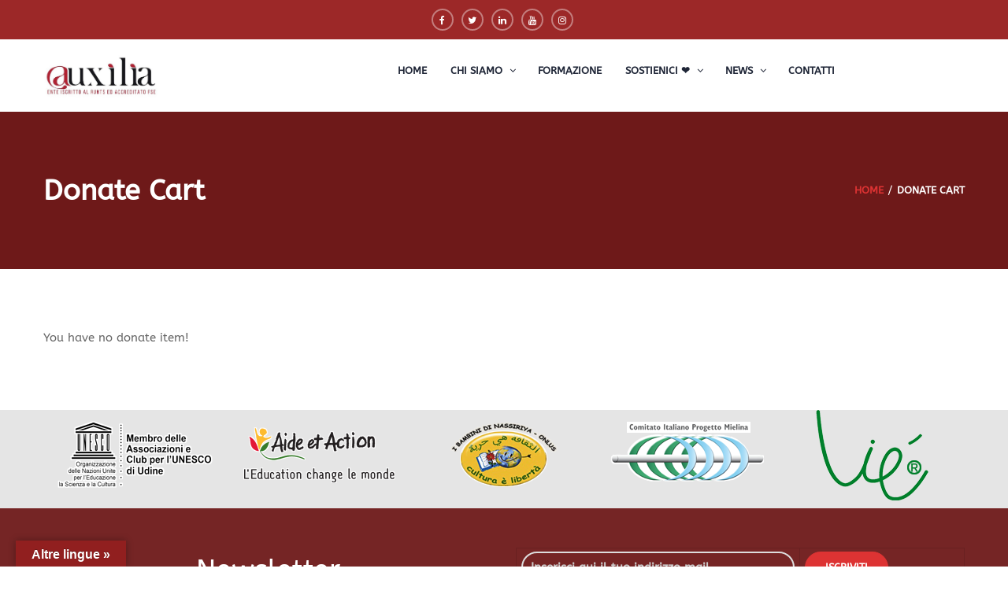

--- FILE ---
content_type: text/html; charset=UTF-8
request_url: https://auxiliafoundation.org/donate-cart/
body_size: 19028
content:
<!DOCTYPE html>
<html lang="it-IT" >
<head>
<meta charset="UTF-8">
<meta name="viewport" content="width=device-width, initial-scale=1">
<link rel="profile" href="https://gmpg.org/xfn/11">
<link rel="pingback" href="https://auxiliafoundation.org/xmlrpc.php">
<script type="text/javascript">
/* <![CDATA[ */
var ajaxurl = "https://auxiliafoundation.org/wp-admin/admin-ajax.php";
/* ]]> */
</script>
<title>Donate Cart &#8211; Auxilia ODV</title>
<meta name='robots' content='max-image-preview:large' />
<script id="cookieyes" type="text/javascript" src="https://cdn-cookieyes.com/client_data/878fb475f74c76de79b25fac/script.js"></script><link rel='dns-prefetch' href='//translate.google.com' />
<link rel='dns-prefetch' href='//www.googletagmanager.com' />
<link rel="alternate" type="application/rss+xml" title="Auxilia ODV &raquo; Feed" href="https://auxiliafoundation.org/feed/" />
<link rel="alternate" title="oEmbed (JSON)" type="application/json+oembed" href="https://auxiliafoundation.org/wp-json/oembed/1.0/embed?url=https%3A%2F%2Fauxiliafoundation.org%2Fdonate-cart%2F" />
<link rel="alternate" title="oEmbed (XML)" type="text/xml+oembed" href="https://auxiliafoundation.org/wp-json/oembed/1.0/embed?url=https%3A%2F%2Fauxiliafoundation.org%2Fdonate-cart%2F&#038;format=xml" />
<style id='wp-img-auto-sizes-contain-inline-css' type='text/css'>
img:is([sizes=auto i],[sizes^="auto," i]){contain-intrinsic-size:3000px 1500px}
/*# sourceURL=wp-img-auto-sizes-contain-inline-css */
</style>
<!-- <link rel='stylesheet' id='donate-frontend-style-css' href='https://auxiliafoundation.org/wp-content/plugins/fundpress/assets/css/frontend/site.min.css?ver=6.9' type='text/css' media='all' /> -->
<!-- <link rel='stylesheet' id='donate-magnific-css' href='https://auxiliafoundation.org/wp-content/plugins/fundpress/inc/libraries/magnific-popup/magnific-popup.css?ver=6.9' type='text/css' media='all' /> -->
<!-- <link rel='stylesheet' id='donate-global-css' href='https://auxiliafoundation.org/wp-content/plugins/fundpress/assets/css/global.css?ver=6.9' type='text/css' media='all' /> -->
<!-- <link rel='stylesheet' id='wp-block-library-css' href='https://auxiliafoundation.org/wp-includes/css/dist/block-library/style.min.css?ver=6.9' type='text/css' media='all' /> -->
<link rel="stylesheet" type="text/css" href="//auxiliafoundation.org/wp-content/cache/wpfc-minified/mjptz7a9/fkdlp.css" media="all"/>
<style id='wp-block-library-theme-inline-css' type='text/css'>
.wp-block-audio :where(figcaption){color:#555;font-size:13px;text-align:center}.is-dark-theme .wp-block-audio :where(figcaption){color:#ffffffa6}.wp-block-audio{margin:0 0 1em}.wp-block-code{border:1px solid #ccc;border-radius:4px;font-family:Menlo,Consolas,monaco,monospace;padding:.8em 1em}.wp-block-embed :where(figcaption){color:#555;font-size:13px;text-align:center}.is-dark-theme .wp-block-embed :where(figcaption){color:#ffffffa6}.wp-block-embed{margin:0 0 1em}.blocks-gallery-caption{color:#555;font-size:13px;text-align:center}.is-dark-theme .blocks-gallery-caption{color:#ffffffa6}:root :where(.wp-block-image figcaption){color:#555;font-size:13px;text-align:center}.is-dark-theme :root :where(.wp-block-image figcaption){color:#ffffffa6}.wp-block-image{margin:0 0 1em}.wp-block-pullquote{border-bottom:4px solid;border-top:4px solid;color:currentColor;margin-bottom:1.75em}.wp-block-pullquote :where(cite),.wp-block-pullquote :where(footer),.wp-block-pullquote__citation{color:currentColor;font-size:.8125em;font-style:normal;text-transform:uppercase}.wp-block-quote{border-left:.25em solid;margin:0 0 1.75em;padding-left:1em}.wp-block-quote cite,.wp-block-quote footer{color:currentColor;font-size:.8125em;font-style:normal;position:relative}.wp-block-quote:where(.has-text-align-right){border-left:none;border-right:.25em solid;padding-left:0;padding-right:1em}.wp-block-quote:where(.has-text-align-center){border:none;padding-left:0}.wp-block-quote.is-large,.wp-block-quote.is-style-large,.wp-block-quote:where(.is-style-plain){border:none}.wp-block-search .wp-block-search__label{font-weight:700}.wp-block-search__button{border:1px solid #ccc;padding:.375em .625em}:where(.wp-block-group.has-background){padding:1.25em 2.375em}.wp-block-separator.has-css-opacity{opacity:.4}.wp-block-separator{border:none;border-bottom:2px solid;margin-left:auto;margin-right:auto}.wp-block-separator.has-alpha-channel-opacity{opacity:1}.wp-block-separator:not(.is-style-wide):not(.is-style-dots){width:100px}.wp-block-separator.has-background:not(.is-style-dots){border-bottom:none;height:1px}.wp-block-separator.has-background:not(.is-style-wide):not(.is-style-dots){height:2px}.wp-block-table{margin:0 0 1em}.wp-block-table td,.wp-block-table th{word-break:normal}.wp-block-table :where(figcaption){color:#555;font-size:13px;text-align:center}.is-dark-theme .wp-block-table :where(figcaption){color:#ffffffa6}.wp-block-video :where(figcaption){color:#555;font-size:13px;text-align:center}.is-dark-theme .wp-block-video :where(figcaption){color:#ffffffa6}.wp-block-video{margin:0 0 1em}:root :where(.wp-block-template-part.has-background){margin-bottom:0;margin-top:0;padding:1.25em 2.375em}
/*# sourceURL=/wp-includes/css/dist/block-library/theme.min.css */
</style>
<style id='classic-theme-styles-inline-css' type='text/css'>
/*! This file is auto-generated */
.wp-block-button__link{color:#fff;background-color:#32373c;border-radius:9999px;box-shadow:none;text-decoration:none;padding:calc(.667em + 2px) calc(1.333em + 2px);font-size:1.125em}.wp-block-file__button{background:#32373c;color:#fff;text-decoration:none}
/*# sourceURL=/wp-includes/css/classic-themes.min.css */
</style>
<style id='global-styles-inline-css' type='text/css'>
:root{--wp--preset--aspect-ratio--square: 1;--wp--preset--aspect-ratio--4-3: 4/3;--wp--preset--aspect-ratio--3-4: 3/4;--wp--preset--aspect-ratio--3-2: 3/2;--wp--preset--aspect-ratio--2-3: 2/3;--wp--preset--aspect-ratio--16-9: 16/9;--wp--preset--aspect-ratio--9-16: 9/16;--wp--preset--color--black: #000000;--wp--preset--color--cyan-bluish-gray: #abb8c3;--wp--preset--color--white: #ffffff;--wp--preset--color--pale-pink: #f78da7;--wp--preset--color--vivid-red: #cf2e2e;--wp--preset--color--luminous-vivid-orange: #ff6900;--wp--preset--color--luminous-vivid-amber: #fcb900;--wp--preset--color--light-green-cyan: #7bdcb5;--wp--preset--color--vivid-green-cyan: #00d084;--wp--preset--color--pale-cyan-blue: #8ed1fc;--wp--preset--color--vivid-cyan-blue: #0693e3;--wp--preset--color--vivid-purple: #9b51e0;--wp--preset--color--primary: #f8b864;--wp--preset--color--title: #333333;--wp--preset--color--sub-title: #666666;--wp--preset--color--border-input: #dddddd;--wp--preset--gradient--vivid-cyan-blue-to-vivid-purple: linear-gradient(135deg,rgb(6,147,227) 0%,rgb(155,81,224) 100%);--wp--preset--gradient--light-green-cyan-to-vivid-green-cyan: linear-gradient(135deg,rgb(122,220,180) 0%,rgb(0,208,130) 100%);--wp--preset--gradient--luminous-vivid-amber-to-luminous-vivid-orange: linear-gradient(135deg,rgb(252,185,0) 0%,rgb(255,105,0) 100%);--wp--preset--gradient--luminous-vivid-orange-to-vivid-red: linear-gradient(135deg,rgb(255,105,0) 0%,rgb(207,46,46) 100%);--wp--preset--gradient--very-light-gray-to-cyan-bluish-gray: linear-gradient(135deg,rgb(238,238,238) 0%,rgb(169,184,195) 100%);--wp--preset--gradient--cool-to-warm-spectrum: linear-gradient(135deg,rgb(74,234,220) 0%,rgb(151,120,209) 20%,rgb(207,42,186) 40%,rgb(238,44,130) 60%,rgb(251,105,98) 80%,rgb(254,248,76) 100%);--wp--preset--gradient--blush-light-purple: linear-gradient(135deg,rgb(255,206,236) 0%,rgb(152,150,240) 100%);--wp--preset--gradient--blush-bordeaux: linear-gradient(135deg,rgb(254,205,165) 0%,rgb(254,45,45) 50%,rgb(107,0,62) 100%);--wp--preset--gradient--luminous-dusk: linear-gradient(135deg,rgb(255,203,112) 0%,rgb(199,81,192) 50%,rgb(65,88,208) 100%);--wp--preset--gradient--pale-ocean: linear-gradient(135deg,rgb(255,245,203) 0%,rgb(182,227,212) 50%,rgb(51,167,181) 100%);--wp--preset--gradient--electric-grass: linear-gradient(135deg,rgb(202,248,128) 0%,rgb(113,206,126) 100%);--wp--preset--gradient--midnight: linear-gradient(135deg,rgb(2,3,129) 0%,rgb(40,116,252) 100%);--wp--preset--font-size--small: 13px;--wp--preset--font-size--medium: 20px;--wp--preset--font-size--large: 28px;--wp--preset--font-size--x-large: 42px;--wp--preset--font-size--normal: 15px;--wp--preset--font-size--huge: 36px;--wp--preset--spacing--20: 0.44rem;--wp--preset--spacing--30: 0.67rem;--wp--preset--spacing--40: 1rem;--wp--preset--spacing--50: 1.5rem;--wp--preset--spacing--60: 2.25rem;--wp--preset--spacing--70: 3.38rem;--wp--preset--spacing--80: 5.06rem;--wp--preset--shadow--natural: 6px 6px 9px rgba(0, 0, 0, 0.2);--wp--preset--shadow--deep: 12px 12px 50px rgba(0, 0, 0, 0.4);--wp--preset--shadow--sharp: 6px 6px 0px rgba(0, 0, 0, 0.2);--wp--preset--shadow--outlined: 6px 6px 0px -3px rgb(255, 255, 255), 6px 6px rgb(0, 0, 0);--wp--preset--shadow--crisp: 6px 6px 0px rgb(0, 0, 0);}:where(.is-layout-flex){gap: 0.5em;}:where(.is-layout-grid){gap: 0.5em;}body .is-layout-flex{display: flex;}.is-layout-flex{flex-wrap: wrap;align-items: center;}.is-layout-flex > :is(*, div){margin: 0;}body .is-layout-grid{display: grid;}.is-layout-grid > :is(*, div){margin: 0;}:where(.wp-block-columns.is-layout-flex){gap: 2em;}:where(.wp-block-columns.is-layout-grid){gap: 2em;}:where(.wp-block-post-template.is-layout-flex){gap: 1.25em;}:where(.wp-block-post-template.is-layout-grid){gap: 1.25em;}.has-black-color{color: var(--wp--preset--color--black) !important;}.has-cyan-bluish-gray-color{color: var(--wp--preset--color--cyan-bluish-gray) !important;}.has-white-color{color: var(--wp--preset--color--white) !important;}.has-pale-pink-color{color: var(--wp--preset--color--pale-pink) !important;}.has-vivid-red-color{color: var(--wp--preset--color--vivid-red) !important;}.has-luminous-vivid-orange-color{color: var(--wp--preset--color--luminous-vivid-orange) !important;}.has-luminous-vivid-amber-color{color: var(--wp--preset--color--luminous-vivid-amber) !important;}.has-light-green-cyan-color{color: var(--wp--preset--color--light-green-cyan) !important;}.has-vivid-green-cyan-color{color: var(--wp--preset--color--vivid-green-cyan) !important;}.has-pale-cyan-blue-color{color: var(--wp--preset--color--pale-cyan-blue) !important;}.has-vivid-cyan-blue-color{color: var(--wp--preset--color--vivid-cyan-blue) !important;}.has-vivid-purple-color{color: var(--wp--preset--color--vivid-purple) !important;}.has-black-background-color{background-color: var(--wp--preset--color--black) !important;}.has-cyan-bluish-gray-background-color{background-color: var(--wp--preset--color--cyan-bluish-gray) !important;}.has-white-background-color{background-color: var(--wp--preset--color--white) !important;}.has-pale-pink-background-color{background-color: var(--wp--preset--color--pale-pink) !important;}.has-vivid-red-background-color{background-color: var(--wp--preset--color--vivid-red) !important;}.has-luminous-vivid-orange-background-color{background-color: var(--wp--preset--color--luminous-vivid-orange) !important;}.has-luminous-vivid-amber-background-color{background-color: var(--wp--preset--color--luminous-vivid-amber) !important;}.has-light-green-cyan-background-color{background-color: var(--wp--preset--color--light-green-cyan) !important;}.has-vivid-green-cyan-background-color{background-color: var(--wp--preset--color--vivid-green-cyan) !important;}.has-pale-cyan-blue-background-color{background-color: var(--wp--preset--color--pale-cyan-blue) !important;}.has-vivid-cyan-blue-background-color{background-color: var(--wp--preset--color--vivid-cyan-blue) !important;}.has-vivid-purple-background-color{background-color: var(--wp--preset--color--vivid-purple) !important;}.has-black-border-color{border-color: var(--wp--preset--color--black) !important;}.has-cyan-bluish-gray-border-color{border-color: var(--wp--preset--color--cyan-bluish-gray) !important;}.has-white-border-color{border-color: var(--wp--preset--color--white) !important;}.has-pale-pink-border-color{border-color: var(--wp--preset--color--pale-pink) !important;}.has-vivid-red-border-color{border-color: var(--wp--preset--color--vivid-red) !important;}.has-luminous-vivid-orange-border-color{border-color: var(--wp--preset--color--luminous-vivid-orange) !important;}.has-luminous-vivid-amber-border-color{border-color: var(--wp--preset--color--luminous-vivid-amber) !important;}.has-light-green-cyan-border-color{border-color: var(--wp--preset--color--light-green-cyan) !important;}.has-vivid-green-cyan-border-color{border-color: var(--wp--preset--color--vivid-green-cyan) !important;}.has-pale-cyan-blue-border-color{border-color: var(--wp--preset--color--pale-cyan-blue) !important;}.has-vivid-cyan-blue-border-color{border-color: var(--wp--preset--color--vivid-cyan-blue) !important;}.has-vivid-purple-border-color{border-color: var(--wp--preset--color--vivid-purple) !important;}.has-vivid-cyan-blue-to-vivid-purple-gradient-background{background: var(--wp--preset--gradient--vivid-cyan-blue-to-vivid-purple) !important;}.has-light-green-cyan-to-vivid-green-cyan-gradient-background{background: var(--wp--preset--gradient--light-green-cyan-to-vivid-green-cyan) !important;}.has-luminous-vivid-amber-to-luminous-vivid-orange-gradient-background{background: var(--wp--preset--gradient--luminous-vivid-amber-to-luminous-vivid-orange) !important;}.has-luminous-vivid-orange-to-vivid-red-gradient-background{background: var(--wp--preset--gradient--luminous-vivid-orange-to-vivid-red) !important;}.has-very-light-gray-to-cyan-bluish-gray-gradient-background{background: var(--wp--preset--gradient--very-light-gray-to-cyan-bluish-gray) !important;}.has-cool-to-warm-spectrum-gradient-background{background: var(--wp--preset--gradient--cool-to-warm-spectrum) !important;}.has-blush-light-purple-gradient-background{background: var(--wp--preset--gradient--blush-light-purple) !important;}.has-blush-bordeaux-gradient-background{background: var(--wp--preset--gradient--blush-bordeaux) !important;}.has-luminous-dusk-gradient-background{background: var(--wp--preset--gradient--luminous-dusk) !important;}.has-pale-ocean-gradient-background{background: var(--wp--preset--gradient--pale-ocean) !important;}.has-electric-grass-gradient-background{background: var(--wp--preset--gradient--electric-grass) !important;}.has-midnight-gradient-background{background: var(--wp--preset--gradient--midnight) !important;}.has-small-font-size{font-size: var(--wp--preset--font-size--small) !important;}.has-medium-font-size{font-size: var(--wp--preset--font-size--medium) !important;}.has-large-font-size{font-size: var(--wp--preset--font-size--large) !important;}.has-x-large-font-size{font-size: var(--wp--preset--font-size--x-large) !important;}
:where(.wp-block-post-template.is-layout-flex){gap: 1.25em;}:where(.wp-block-post-template.is-layout-grid){gap: 1.25em;}
:where(.wp-block-term-template.is-layout-flex){gap: 1.25em;}:where(.wp-block-term-template.is-layout-grid){gap: 1.25em;}
:where(.wp-block-columns.is-layout-flex){gap: 2em;}:where(.wp-block-columns.is-layout-grid){gap: 2em;}
:root :where(.wp-block-pullquote){font-size: 1.5em;line-height: 1.6;}
/*# sourceURL=global-styles-inline-css */
</style>
<!-- <link rel='stylesheet' id='contact-form-7-css' href='https://auxiliafoundation.org/wp-content/plugins/contact-form-7/includes/css/styles.css?ver=6.1.4' type='text/css' media='all' /> -->
<!-- <link rel='stylesheet' id='events-manager-css' href='https://auxiliafoundation.org/wp-content/plugins/events-manager/includes/css/events-manager.min.css?ver=7.2.3.1' type='text/css' media='all' /> -->
<link rel="stylesheet" type="text/css" href="//auxiliafoundation.org/wp-content/cache/wpfc-minified/6jb1gacp/fkdlp.css" media="all"/>
<style id='events-manager-inline-css' type='text/css'>
body .em { --font-family : inherit; --font-weight : inherit; --font-size : 1em; --line-height : inherit; }
/*# sourceURL=events-manager-inline-css */
</style>
<!-- <link rel='stylesheet' id='google-language-translator-css' href='https://auxiliafoundation.org/wp-content/plugins/google-language-translator/css/style.css?ver=6.0.20' type='text/css' media='' /> -->
<!-- <link rel='stylesheet' id='glt-toolbar-styles-css' href='https://auxiliafoundation.org/wp-content/plugins/google-language-translator/css/toolbar.css?ver=6.0.20' type='text/css' media='' /> -->
<!-- <link rel='stylesheet' id='rs-plugin-settings-css' href='https://auxiliafoundation.org/wp-content/plugins/revslider/public/assets/css/rs6.css?ver=6.4.6' type='text/css' media='all' /> -->
<link rel="stylesheet" type="text/css" href="//auxiliafoundation.org/wp-content/cache/wpfc-minified/jn0r5whh/fkdlp.css" media="all"/>
<style id='rs-plugin-settings-inline-css' type='text/css'>
#rs-demo-id {}
/*# sourceURL=rs-plugin-settings-inline-css */
</style>
<!-- <link rel='stylesheet' id='widgetopts-styles-css' href='https://auxiliafoundation.org/wp-content/plugins/widget-options/assets/css/widget-options.css?ver=4.1.3' type='text/css' media='all' /> -->
<!-- <link rel='stylesheet' id='woocommerce-layout-css' href='https://auxiliafoundation.org/wp-content/plugins/woocommerce/assets/css/woocommerce-layout.css?ver=10.4.3' type='text/css' media='all' /> -->
<!-- <link rel='stylesheet' id='woocommerce-general-css' href='https://auxiliafoundation.org/wp-content/plugins/woocommerce/assets/css/woocommerce.css?ver=10.4.3' type='text/css' media='all' /> -->
<link rel="stylesheet" type="text/css" href="//auxiliafoundation.org/wp-content/cache/wpfc-minified/quv5yru0/fkdlp.css" media="all"/>
<style id='woocommerce-inline-inline-css' type='text/css'>
.woocommerce form .form-row .required { visibility: visible; }
/*# sourceURL=woocommerce-inline-inline-css */
</style>
<!-- <link rel='stylesheet' id='thim-style-css' href='https://auxiliafoundation.org/wp-content/themes/charitywp/style.css?ver=3.4.4' type='text/css' media='all' /> -->
<link rel="stylesheet" type="text/css" href="//auxiliafoundation.org/wp-content/cache/wpfc-minified/6m9zr2d1/fkdlp.css" media="all"/>
<!-- <link rel='stylesheet' id='jquery-ui-smoothness-css' href='https://auxiliafoundation.org/wp-content/plugins/contact-form-7/includes/js/jquery-ui/themes/smoothness/jquery-ui.min.css?ver=1.12.1' type='text/css' media='screen' /> -->
<link rel="stylesheet" type="text/css" href="//auxiliafoundation.org/wp-content/cache/wpfc-minified/7zkspu90/fkdlp.css" media="screen"/>
<!-- <link rel='stylesheet' id='thim-style-options-css' href='https://auxiliafoundation.org/wp-content/uploads/tc_stylesheets/charitywp.1704907651.css?ver=6.9' type='text/css' media='all' /> -->
<link rel="stylesheet" type="text/css" href="//auxiliafoundation.org/wp-content/cache/wpfc-minified/q8k0vrn7/fkdlp.css" media="all"/>
<script src='//auxiliafoundation.org/wp-content/cache/wpfc-minified/dtn9xjv9/fkdlp.js' type="text/javascript"></script>
<!-- <script type="text/javascript" src="https://auxiliafoundation.org/wp-includes/js/jquery/jquery.min.js?ver=3.7.1" id="jquery-core-js"></script> -->
<!-- <script type="text/javascript" src="https://auxiliafoundation.org/wp-includes/js/jquery/jquery-migrate.min.js?ver=3.4.1" id="jquery-migrate-js"></script> -->
<!-- <script type="text/javascript" src="https://auxiliafoundation.org/wp-includes/js/jquery/ui/core.min.js?ver=1.13.3" id="jquery-ui-core-js"></script> -->
<!-- <script type="text/javascript" src="https://auxiliafoundation.org/wp-includes/js/tinymce/tinymce.min.js?ver=49110-20250317" id="wp-tinymce-root-js"></script> -->
<!-- <script type="text/javascript" src="https://auxiliafoundation.org/wp-includes/js/tinymce/plugins/compat3x/plugin.min.js?ver=49110-20250317" id="wp-tinymce-js"></script> -->
<!-- <script type="text/javascript" src="https://auxiliafoundation.org/wp-includes/js/jquery/ui/mouse.min.js?ver=1.13.3" id="jquery-ui-mouse-js"></script> -->
<!-- <script type="text/javascript" src="https://auxiliafoundation.org/wp-includes/js/jquery/ui/sortable.min.js?ver=1.13.3" id="jquery-ui-sortable-js"></script> -->
<!-- <script type="text/javascript" src="https://auxiliafoundation.org/wp-includes/js/jquery/ui/datepicker.min.js?ver=1.13.3" id="jquery-ui-datepicker-js"></script> -->
<script type="text/javascript" id="jquery-ui-datepicker-js-after">
/* <![CDATA[ */
jQuery(function(jQuery){jQuery.datepicker.setDefaults({"closeText":"Chiudi","currentText":"Oggi","monthNames":["Gennaio","Febbraio","Marzo","Aprile","Maggio","Giugno","Luglio","Agosto","Settembre","Ottobre","Novembre","Dicembre"],"monthNamesShort":["Gen","Feb","Mar","Apr","Mag","Giu","Lug","Ago","Set","Ott","Nov","Dic"],"nextText":"Prossimo","prevText":"Precedente","dayNames":["domenica","luned\u00ec","marted\u00ec","mercoled\u00ec","gioved\u00ec","venerd\u00ec","sabato"],"dayNamesShort":["Dom","Lun","Mar","Mer","Gio","Ven","Sab"],"dayNamesMin":["D","L","M","M","G","V","S"],"dateFormat":"d MM yy","firstDay":1,"isRTL":false});});
//# sourceURL=jquery-ui-datepicker-js-after
/* ]]> */
</script>
<script src='//auxiliafoundation.org/wp-content/cache/wpfc-minified/ff3h3uu0/fkdlp.js' type="text/javascript"></script>
<!-- <script type="text/javascript" src="https://auxiliafoundation.org/wp-includes/js/jquery/ui/resizable.min.js?ver=1.13.3" id="jquery-ui-resizable-js"></script> -->
<!-- <script type="text/javascript" src="https://auxiliafoundation.org/wp-includes/js/jquery/ui/draggable.min.js?ver=1.13.3" id="jquery-ui-draggable-js"></script> -->
<!-- <script type="text/javascript" src="https://auxiliafoundation.org/wp-includes/js/jquery/ui/controlgroup.min.js?ver=1.13.3" id="jquery-ui-controlgroup-js"></script> -->
<!-- <script type="text/javascript" src="https://auxiliafoundation.org/wp-includes/js/jquery/ui/checkboxradio.min.js?ver=1.13.3" id="jquery-ui-checkboxradio-js"></script> -->
<!-- <script type="text/javascript" src="https://auxiliafoundation.org/wp-includes/js/jquery/ui/button.min.js?ver=1.13.3" id="jquery-ui-button-js"></script> -->
<!-- <script type="text/javascript" src="https://auxiliafoundation.org/wp-includes/js/jquery/ui/dialog.min.js?ver=1.13.3" id="jquery-ui-dialog-js"></script> -->
<script type="text/javascript" id="events-manager-js-extra">
/* <![CDATA[ */
var EM = {"ajaxurl":"https://auxiliafoundation.org/wp-admin/admin-ajax.php","locationajaxurl":"https://auxiliafoundation.org/wp-admin/admin-ajax.php?action=locations_search","firstDay":"1","locale":"it","dateFormat":"yy-mm-dd","ui_css":"https://auxiliafoundation.org/wp-content/plugins/events-manager/includes/css/jquery-ui/build.min.css","show24hours":"1","is_ssl":"1","autocomplete_limit":"10","calendar":{"breakpoints":{"small":560,"medium":908,"large":false},"month_format":"M Y"},"phone":"","datepicker":{"format":"d/m/Y","locale":"it"},"search":{"breakpoints":{"small":650,"medium":850,"full":false}},"url":"https://auxiliafoundation.org/wp-content/plugins/events-manager","assets":{"input.em-uploader":{"js":{"em-uploader":{"url":"https://auxiliafoundation.org/wp-content/plugins/events-manager/includes/js/em-uploader.js?v=7.2.3.1","event":"em_uploader_ready"}}},".em-event-editor":{"js":{"event-editor":{"url":"https://auxiliafoundation.org/wp-content/plugins/events-manager/includes/js/events-manager-event-editor.js?v=7.2.3.1","event":"em_event_editor_ready"}},"css":{"event-editor":"https://auxiliafoundation.org/wp-content/plugins/events-manager/includes/css/events-manager-event-editor.min.css?v=7.2.3.1"}},".em-recurrence-sets, .em-timezone":{"js":{"luxon":{"url":"luxon/luxon.js?v=7.2.3.1","event":"em_luxon_ready"}}},".em-booking-form, #em-booking-form, .em-booking-recurring, .em-event-booking-form":{"js":{"em-bookings":{"url":"https://auxiliafoundation.org/wp-content/plugins/events-manager/includes/js/bookingsform.js?v=7.2.3.1","event":"em_booking_form_js_loaded"}}},"#em-opt-archetypes":{"js":{"archetypes":"https://auxiliafoundation.org/wp-content/plugins/events-manager/includes/js/admin-archetype-editor.js?v=7.2.3.1","archetypes_ms":"https://auxiliafoundation.org/wp-content/plugins/events-manager/includes/js/admin-archetypes.js?v=7.2.3.1","qs":"qs/qs.js?v=7.2.3.1"}}},"cached":"","bookingInProgress":"Per favore attendi che la prenotazione venga elaborata.","tickets_save":"Salvare biglietto","bookingajaxurl":"https://auxiliafoundation.org/wp-admin/admin-ajax.php","bookings_export_save":"Prenotazioni Export","bookings_settings_save":"Salva le impostazioni","booking_delete":"Sei sicuro di voler cancellare?","booking_offset":"30","bookings":{"submit_button":{"text":{"default":"Invia la tua prenotazione","free":"Invia la tua prenotazione","payment":"Invia la tua prenotazione","processing":"Processing ..."}},"update_listener":""},"bb_full":"Tutto Esaurito","bb_book":"Prenota ora","bb_booking":"Prenotazione in corso ...","bb_booked":"Prenotazione presentata","bb_error":"Prenotazione Errore. Riprovi?","bb_cancel":"Annulla","bb_canceling":"Annullamento in corso...","bb_cancelled":"Annullato","bb_cancel_error":"Cancellazione Errore. Riprovi?","txt_search":"Cerca","txt_searching":"Ricerca in corso...","txt_loading":"Caricamento in corso...","event_detach_warning":"Sei sicuro di voler scollegare questo evento ricorrente? Se si esegue questa operazione, questo sar\u00e0 indipendente dal modello di ricorrenza.","delete_recurrence_warning":"Sei sicuro di voler cancellare tutte le ricorrenze di questo evento? Tutti gli eventi saranno spostati nel cestino.","disable_bookings_warning":"Sei sicuro di voler disabilitare le prenotazioni? Se esegui questa operazione e salvi, si perdono tutte le prenotazioni precedenti. Se si desidera impedire ulteriori prenotazioni, riduci il numero di posti disponibili alla quantit\u00e0 di prenotazioni che hai attualmente","booking_warning_cancel":"Sei sicuro di voler annullare la prenotazione?"};
//# sourceURL=events-manager-js-extra
/* ]]> */
</script>
<script src='//auxiliafoundation.org/wp-content/cache/wpfc-minified/9av03b78/fkdlp.js' type="text/javascript"></script>
<!-- <script type="text/javascript" src="https://auxiliafoundation.org/wp-content/plugins/events-manager/includes/js/events-manager.js?ver=7.2.3.1" id="events-manager-js"></script> -->
<!-- <script type="text/javascript" src="https://auxiliafoundation.org/wp-content/plugins/events-manager/includes/external/flatpickr/l10n/it.js?ver=7.2.3.1" id="em-flatpickr-localization-js"></script> -->
<!-- <script type="text/javascript" src="https://auxiliafoundation.org/wp-content/plugins/revslider/public/assets/js/rbtools.min.js?ver=6.4.4" id="tp-tools-js"></script> -->
<!-- <script type="text/javascript" src="https://auxiliafoundation.org/wp-content/plugins/revslider/public/assets/js/rs6.min.js?ver=6.4.6" id="revmin-js"></script> -->
<!-- <script type="text/javascript" src="https://auxiliafoundation.org/wp-content/plugins/woocommerce/assets/js/jquery-blockui/jquery.blockUI.min.js?ver=2.7.0-wc.10.4.3" id="wc-jquery-blockui-js" defer="defer" data-wp-strategy="defer"></script> -->
<script type="text/javascript" id="wc-add-to-cart-js-extra">
/* <![CDATA[ */
var wc_add_to_cart_params = {"ajax_url":"/wp-admin/admin-ajax.php","wc_ajax_url":"/?wc-ajax=%%endpoint%%","i18n_view_cart":"Visualizza carrello","cart_url":"https://auxiliafoundation.org/cart/","is_cart":"","cart_redirect_after_add":"no"};
//# sourceURL=wc-add-to-cart-js-extra
/* ]]> */
</script>
<script src='//auxiliafoundation.org/wp-content/cache/wpfc-minified/6kkaghee/fkdlp.js' type="text/javascript"></script>
<!-- <script type="text/javascript" src="https://auxiliafoundation.org/wp-content/plugins/woocommerce/assets/js/frontend/add-to-cart.min.js?ver=10.4.3" id="wc-add-to-cart-js" defer="defer" data-wp-strategy="defer"></script> -->
<!-- <script type="text/javascript" src="https://auxiliafoundation.org/wp-content/plugins/woocommerce/assets/js/js-cookie/js.cookie.min.js?ver=2.1.4-wc.10.4.3" id="wc-js-cookie-js" defer="defer" data-wp-strategy="defer"></script> -->
<script type="text/javascript" id="woocommerce-js-extra">
/* <![CDATA[ */
var woocommerce_params = {"ajax_url":"/wp-admin/admin-ajax.php","wc_ajax_url":"/?wc-ajax=%%endpoint%%","i18n_password_show":"Mostra password","i18n_password_hide":"Nascondi password"};
//# sourceURL=woocommerce-js-extra
/* ]]> */
</script>
<script src='//auxiliafoundation.org/wp-content/cache/wpfc-minified/swib0vr/fkdlp.js' type="text/javascript"></script>
<!-- <script type="text/javascript" src="https://auxiliafoundation.org/wp-content/plugins/woocommerce/assets/js/frontend/woocommerce.min.js?ver=10.4.3" id="woocommerce-js" defer="defer" data-wp-strategy="defer"></script> -->
<script type="text/javascript" id="siteorigin-panels-front-styles-js-extra">
/* <![CDATA[ */
var panelsStyles = {"fullContainer":"body","stretchRows":"1"};
//# sourceURL=siteorigin-panels-front-styles-js-extra
/* ]]> */
</script>
<script src='//auxiliafoundation.org/wp-content/cache/wpfc-minified/mlu0u6dv/fkdlp.js' type="text/javascript"></script>
<!-- <script type="text/javascript" src="https://auxiliafoundation.org/wp-content/plugins/siteorigin-panels/js/styling.min.js?ver=2.33.5" id="siteorigin-panels-front-styles-js"></script> -->
<link rel="https://api.w.org/" href="https://auxiliafoundation.org/wp-json/" /><link rel="alternate" title="JSON" type="application/json" href="https://auxiliafoundation.org/wp-json/wp/v2/pages/11" /><link rel="EditURI" type="application/rsd+xml" title="RSD" href="https://auxiliafoundation.org/xmlrpc.php?rsd" />
<meta name="generator" content="WordPress 6.9" />
<meta name="generator" content="WooCommerce 10.4.3" />
<link rel="canonical" href="https://auxiliafoundation.org/donate-cart/" />
<link rel='shortlink' href='https://auxiliafoundation.org/?p=11' />
<style type='text/css'> .ae_data .elementor-editor-element-setting {
display:none !important;
}
</style><style>p.hello{font-size:12px;color:darkgray;}#google_language_translator,#flags{text-align:left;}#google_language_translator,#language{clear:both;width:160px;text-align:right;}#language{float:right;}#flags{text-align:right;width:165px;float:right;clear:right;}#flags ul{float:right!important;}p.hello{text-align:right;float:right;clear:both;}.glt-clear{height:0px;clear:both;margin:0px;padding:0px;}#flags{width:165px;}#flags a{display:inline-block;margin-left:2px;}#google_language_translator a{display:none!important;}div.skiptranslate.goog-te-gadget{display:inline!important;}.goog-te-gadget{color:transparent!important;}.goog-te-gadget{font-size:0px!important;}.goog-branding{display:none;}.goog-tooltip{display: none!important;}.goog-tooltip:hover{display: none!important;}.goog-text-highlight{background-color:transparent!important;border:none!important;box-shadow:none!important;}#google_language_translator{display:none;}#google_language_translator select.goog-te-combo{color:#32373c;}div.skiptranslate{display:none!important;}body{top:0px!important;}#goog-gt-{display:none!important;}font font{background-color:transparent!important;box-shadow:none!important;position:initial!important;}#glt-translate-trigger{left:20px;right:auto;}#glt-translate-trigger > span{color:#ffffff;}#glt-translate-trigger{background:#911f1f;}.goog-te-gadget .goog-te-combo{width:100%;}</style><meta name="generator" content="Site Kit by Google 1.168.0" />	<noscript><style>.woocommerce-product-gallery{ opacity: 1 !important; }</style></noscript>
<script type="text/javascript">
function tc_insert_internal_css(css) {
var tc_style = document.createElement("style");
tc_style.type = "text/css";
tc_style.setAttribute('data-type', 'tc-internal-css');
var tc_style_content = document.createTextNode(css);
tc_style.appendChild(tc_style_content);
document.head.appendChild(tc_style);
}
</script>
<meta name="generator" content="Elementor 3.34.1; features: additional_custom_breakpoints; settings: css_print_method-external, google_font-enabled, font_display-auto">
<style>
.e-con.e-parent:nth-of-type(n+4):not(.e-lazyloaded):not(.e-no-lazyload),
.e-con.e-parent:nth-of-type(n+4):not(.e-lazyloaded):not(.e-no-lazyload) * {
background-image: none !important;
}
@media screen and (max-height: 1024px) {
.e-con.e-parent:nth-of-type(n+3):not(.e-lazyloaded):not(.e-no-lazyload),
.e-con.e-parent:nth-of-type(n+3):not(.e-lazyloaded):not(.e-no-lazyload) * {
background-image: none !important;
}
}
@media screen and (max-height: 640px) {
.e-con.e-parent:nth-of-type(n+2):not(.e-lazyloaded):not(.e-no-lazyload),
.e-con.e-parent:nth-of-type(n+2):not(.e-lazyloaded):not(.e-no-lazyload) * {
background-image: none !important;
}
}
</style>
<meta name="generator" content="Powered by Slider Revolution 6.4.6 - responsive, Mobile-Friendly Slider Plugin for WordPress with comfortable drag and drop interface." />
<link rel="icon" href="https://auxiliafoundation.org/wp-content/uploads/2023/09/cropped-LOGHI-32x32.png" sizes="32x32" />
<link rel="icon" href="https://auxiliafoundation.org/wp-content/uploads/2023/09/cropped-LOGHI-192x192.png" sizes="192x192" />
<link rel="apple-touch-icon" href="https://auxiliafoundation.org/wp-content/uploads/2023/09/cropped-LOGHI-180x180.png" />
<meta name="msapplication-TileImage" content="https://auxiliafoundation.org/wp-content/uploads/2023/09/cropped-LOGHI-270x270.png" />
<script type="text/javascript">function setREVStartSize(e){
//window.requestAnimationFrame(function() {				 
window.RSIW = window.RSIW===undefined ? window.innerWidth : window.RSIW;	
window.RSIH = window.RSIH===undefined ? window.innerHeight : window.RSIH;	
try {								
var pw = document.getElementById(e.c).parentNode.offsetWidth,
newh;
pw = pw===0 || isNaN(pw) ? window.RSIW : pw;
e.tabw = e.tabw===undefined ? 0 : parseInt(e.tabw);
e.thumbw = e.thumbw===undefined ? 0 : parseInt(e.thumbw);
e.tabh = e.tabh===undefined ? 0 : parseInt(e.tabh);
e.thumbh = e.thumbh===undefined ? 0 : parseInt(e.thumbh);
e.tabhide = e.tabhide===undefined ? 0 : parseInt(e.tabhide);
e.thumbhide = e.thumbhide===undefined ? 0 : parseInt(e.thumbhide);
e.mh = e.mh===undefined || e.mh=="" || e.mh==="auto" ? 0 : parseInt(e.mh,0);		
if(e.layout==="fullscreen" || e.l==="fullscreen") 						
newh = Math.max(e.mh,window.RSIH);					
else{					
e.gw = Array.isArray(e.gw) ? e.gw : [e.gw];
for (var i in e.rl) if (e.gw[i]===undefined || e.gw[i]===0) e.gw[i] = e.gw[i-1];					
e.gh = e.el===undefined || e.el==="" || (Array.isArray(e.el) && e.el.length==0)? e.gh : e.el;
e.gh = Array.isArray(e.gh) ? e.gh : [e.gh];
for (var i in e.rl) if (e.gh[i]===undefined || e.gh[i]===0) e.gh[i] = e.gh[i-1];
var nl = new Array(e.rl.length),
ix = 0,						
sl;					
e.tabw = e.tabhide>=pw ? 0 : e.tabw;
e.thumbw = e.thumbhide>=pw ? 0 : e.thumbw;
e.tabh = e.tabhide>=pw ? 0 : e.tabh;
e.thumbh = e.thumbhide>=pw ? 0 : e.thumbh;					
for (var i in e.rl) nl[i] = e.rl[i]<window.RSIW ? 0 : e.rl[i];
sl = nl[0];									
for (var i in nl) if (sl>nl[i] && nl[i]>0) { sl = nl[i]; ix=i;}															
var m = pw>(e.gw[ix]+e.tabw+e.thumbw) ? 1 : (pw-(e.tabw+e.thumbw)) / (e.gw[ix]);					
newh =  (e.gh[ix] * m) + (e.tabh + e.thumbh);
}				
if(window.rs_init_css===undefined) window.rs_init_css = document.head.appendChild(document.createElement("style"));					
document.getElementById(e.c).height = newh+"px";
window.rs_init_css.innerHTML += "#"+e.c+"_wrapper { height: "+newh+"px }";				
} catch(e){
console.log("Failure at Presize of Slider:" + e)
}					   
//});
};</script>
<style type="text/css" id="wp-custom-css">
.fb_dialog.fb_dialog_advanced.fb_shrink_active {bottom:60pt!important;right:39px !important;}
.fb-customerchat.fb_invisible_flow.fb_iframe_widget iframe {bottom: 112pt !important;right:39px !important;}
</style>
<style id="thim-customizer-inline-styles">/* latin-ext */
@font-face {
font-family: 'ABeeZee';
font-style: normal;
font-weight: 400;
font-display: swap;
src: url(https://auxiliafoundation.org/wp-content/uploads/thim-fonts/abeezee/esDR31xSG-6AGleN2tukkIcH.woff2) format('woff2');
unicode-range: U+0100-02BA, U+02BD-02C5, U+02C7-02CC, U+02CE-02D7, U+02DD-02FF, U+0304, U+0308, U+0329, U+1D00-1DBF, U+1E00-1E9F, U+1EF2-1EFF, U+2020, U+20A0-20AB, U+20AD-20C0, U+2113, U+2C60-2C7F, U+A720-A7FF;
}
/* latin */
@font-face {
font-family: 'ABeeZee';
font-style: normal;
font-weight: 400;
font-display: swap;
src: url(https://auxiliafoundation.org/wp-content/uploads/thim-fonts/abeezee/esDR31xSG-6AGleN2tWkkA.woff2) format('woff2');
unicode-range: U+0000-00FF, U+0131, U+0152-0153, U+02BB-02BC, U+02C6, U+02DA, U+02DC, U+0304, U+0308, U+0329, U+2000-206F, U+20AC, U+2122, U+2191, U+2193, U+2212, U+2215, U+FEFF, U+FFFD;
}
/* cyrillic-ext */
@font-face {
font-family: 'Open Sans';
font-style: normal;
font-weight: 400;
font-stretch: 100%;
font-display: swap;
src: url(https://auxiliafoundation.org/wp-content/uploads/thim-fonts/open-sans/memvYaGs126MiZpBA-UvWbX2vVnXBbObj2OVTSKmu1aB.woff2) format('woff2');
unicode-range: U+0460-052F, U+1C80-1C8A, U+20B4, U+2DE0-2DFF, U+A640-A69F, U+FE2E-FE2F;
}
/* cyrillic */
@font-face {
font-family: 'Open Sans';
font-style: normal;
font-weight: 400;
font-stretch: 100%;
font-display: swap;
src: url(https://auxiliafoundation.org/wp-content/uploads/thim-fonts/open-sans/memvYaGs126MiZpBA-UvWbX2vVnXBbObj2OVTSumu1aB.woff2) format('woff2');
unicode-range: U+0301, U+0400-045F, U+0490-0491, U+04B0-04B1, U+2116;
}
/* greek-ext */
@font-face {
font-family: 'Open Sans';
font-style: normal;
font-weight: 400;
font-stretch: 100%;
font-display: swap;
src: url(https://auxiliafoundation.org/wp-content/uploads/thim-fonts/open-sans/memvYaGs126MiZpBA-UvWbX2vVnXBbObj2OVTSOmu1aB.woff2) format('woff2');
unicode-range: U+1F00-1FFF;
}
/* greek */
@font-face {
font-family: 'Open Sans';
font-style: normal;
font-weight: 400;
font-stretch: 100%;
font-display: swap;
src: url(https://auxiliafoundation.org/wp-content/uploads/thim-fonts/open-sans/memvYaGs126MiZpBA-UvWbX2vVnXBbObj2OVTSymu1aB.woff2) format('woff2');
unicode-range: U+0370-0377, U+037A-037F, U+0384-038A, U+038C, U+038E-03A1, U+03A3-03FF;
}
/* hebrew */
@font-face {
font-family: 'Open Sans';
font-style: normal;
font-weight: 400;
font-stretch: 100%;
font-display: swap;
src: url(https://auxiliafoundation.org/wp-content/uploads/thim-fonts/open-sans/memvYaGs126MiZpBA-UvWbX2vVnXBbObj2OVTS2mu1aB.woff2) format('woff2');
unicode-range: U+0307-0308, U+0590-05FF, U+200C-2010, U+20AA, U+25CC, U+FB1D-FB4F;
}
/* math */
@font-face {
font-family: 'Open Sans';
font-style: normal;
font-weight: 400;
font-stretch: 100%;
font-display: swap;
src: url(https://auxiliafoundation.org/wp-content/uploads/thim-fonts/open-sans/memvYaGs126MiZpBA-UvWbX2vVnXBbObj2OVTVOmu1aB.woff2) format('woff2');
unicode-range: U+0302-0303, U+0305, U+0307-0308, U+0310, U+0312, U+0315, U+031A, U+0326-0327, U+032C, U+032F-0330, U+0332-0333, U+0338, U+033A, U+0346, U+034D, U+0391-03A1, U+03A3-03A9, U+03B1-03C9, U+03D1, U+03D5-03D6, U+03F0-03F1, U+03F4-03F5, U+2016-2017, U+2034-2038, U+203C, U+2040, U+2043, U+2047, U+2050, U+2057, U+205F, U+2070-2071, U+2074-208E, U+2090-209C, U+20D0-20DC, U+20E1, U+20E5-20EF, U+2100-2112, U+2114-2115, U+2117-2121, U+2123-214F, U+2190, U+2192, U+2194-21AE, U+21B0-21E5, U+21F1-21F2, U+21F4-2211, U+2213-2214, U+2216-22FF, U+2308-230B, U+2310, U+2319, U+231C-2321, U+2336-237A, U+237C, U+2395, U+239B-23B7, U+23D0, U+23DC-23E1, U+2474-2475, U+25AF, U+25B3, U+25B7, U+25BD, U+25C1, U+25CA, U+25CC, U+25FB, U+266D-266F, U+27C0-27FF, U+2900-2AFF, U+2B0E-2B11, U+2B30-2B4C, U+2BFE, U+3030, U+FF5B, U+FF5D, U+1D400-1D7FF, U+1EE00-1EEFF;
}
/* symbols */
@font-face {
font-family: 'Open Sans';
font-style: normal;
font-weight: 400;
font-stretch: 100%;
font-display: swap;
src: url(https://auxiliafoundation.org/wp-content/uploads/thim-fonts/open-sans/memvYaGs126MiZpBA-UvWbX2vVnXBbObj2OVTUGmu1aB.woff2) format('woff2');
unicode-range: U+0001-000C, U+000E-001F, U+007F-009F, U+20DD-20E0, U+20E2-20E4, U+2150-218F, U+2190, U+2192, U+2194-2199, U+21AF, U+21E6-21F0, U+21F3, U+2218-2219, U+2299, U+22C4-22C6, U+2300-243F, U+2440-244A, U+2460-24FF, U+25A0-27BF, U+2800-28FF, U+2921-2922, U+2981, U+29BF, U+29EB, U+2B00-2BFF, U+4DC0-4DFF, U+FFF9-FFFB, U+10140-1018E, U+10190-1019C, U+101A0, U+101D0-101FD, U+102E0-102FB, U+10E60-10E7E, U+1D2C0-1D2D3, U+1D2E0-1D37F, U+1F000-1F0FF, U+1F100-1F1AD, U+1F1E6-1F1FF, U+1F30D-1F30F, U+1F315, U+1F31C, U+1F31E, U+1F320-1F32C, U+1F336, U+1F378, U+1F37D, U+1F382, U+1F393-1F39F, U+1F3A7-1F3A8, U+1F3AC-1F3AF, U+1F3C2, U+1F3C4-1F3C6, U+1F3CA-1F3CE, U+1F3D4-1F3E0, U+1F3ED, U+1F3F1-1F3F3, U+1F3F5-1F3F7, U+1F408, U+1F415, U+1F41F, U+1F426, U+1F43F, U+1F441-1F442, U+1F444, U+1F446-1F449, U+1F44C-1F44E, U+1F453, U+1F46A, U+1F47D, U+1F4A3, U+1F4B0, U+1F4B3, U+1F4B9, U+1F4BB, U+1F4BF, U+1F4C8-1F4CB, U+1F4D6, U+1F4DA, U+1F4DF, U+1F4E3-1F4E6, U+1F4EA-1F4ED, U+1F4F7, U+1F4F9-1F4FB, U+1F4FD-1F4FE, U+1F503, U+1F507-1F50B, U+1F50D, U+1F512-1F513, U+1F53E-1F54A, U+1F54F-1F5FA, U+1F610, U+1F650-1F67F, U+1F687, U+1F68D, U+1F691, U+1F694, U+1F698, U+1F6AD, U+1F6B2, U+1F6B9-1F6BA, U+1F6BC, U+1F6C6-1F6CF, U+1F6D3-1F6D7, U+1F6E0-1F6EA, U+1F6F0-1F6F3, U+1F6F7-1F6FC, U+1F700-1F7FF, U+1F800-1F80B, U+1F810-1F847, U+1F850-1F859, U+1F860-1F887, U+1F890-1F8AD, U+1F8B0-1F8BB, U+1F8C0-1F8C1, U+1F900-1F90B, U+1F93B, U+1F946, U+1F984, U+1F996, U+1F9E9, U+1FA00-1FA6F, U+1FA70-1FA7C, U+1FA80-1FA89, U+1FA8F-1FAC6, U+1FACE-1FADC, U+1FADF-1FAE9, U+1FAF0-1FAF8, U+1FB00-1FBFF;
}
/* vietnamese */
@font-face {
font-family: 'Open Sans';
font-style: normal;
font-weight: 400;
font-stretch: 100%;
font-display: swap;
src: url(https://auxiliafoundation.org/wp-content/uploads/thim-fonts/open-sans/memvYaGs126MiZpBA-UvWbX2vVnXBbObj2OVTSCmu1aB.woff2) format('woff2');
unicode-range: U+0102-0103, U+0110-0111, U+0128-0129, U+0168-0169, U+01A0-01A1, U+01AF-01B0, U+0300-0301, U+0303-0304, U+0308-0309, U+0323, U+0329, U+1EA0-1EF9, U+20AB;
}
/* latin-ext */
@font-face {
font-family: 'Open Sans';
font-style: normal;
font-weight: 400;
font-stretch: 100%;
font-display: swap;
src: url(https://auxiliafoundation.org/wp-content/uploads/thim-fonts/open-sans/memvYaGs126MiZpBA-UvWbX2vVnXBbObj2OVTSGmu1aB.woff2) format('woff2');
unicode-range: U+0100-02BA, U+02BD-02C5, U+02C7-02CC, U+02CE-02D7, U+02DD-02FF, U+0304, U+0308, U+0329, U+1D00-1DBF, U+1E00-1E9F, U+1EF2-1EFF, U+2020, U+20A0-20AB, U+20AD-20C0, U+2113, U+2C60-2C7F, U+A720-A7FF;
}
/* latin */
@font-face {
font-family: 'Open Sans';
font-style: normal;
font-weight: 400;
font-stretch: 100%;
font-display: swap;
src: url(https://auxiliafoundation.org/wp-content/uploads/thim-fonts/open-sans/memvYaGs126MiZpBA-UvWbX2vVnXBbObj2OVTS-muw.woff2) format('woff2');
unicode-range: U+0000-00FF, U+0131, U+0152-0153, U+02BB-02BC, U+02C6, U+02DA, U+02DC, U+0304, U+0308, U+0329, U+2000-206F, U+20AC, U+2122, U+2191, U+2193, U+2212, U+2215, U+FEFF, U+FFFD;
}
/* cyrillic-ext */
@font-face {
font-family: 'Open Sans';
font-style: normal;
font-weight: 700;
font-stretch: 100%;
font-display: swap;
src: url(https://auxiliafoundation.org/wp-content/uploads/thim-fonts/open-sans/memvYaGs126MiZpBA-UvWbX2vVnXBbObj2OVTSKmu1aB.woff2) format('woff2');
unicode-range: U+0460-052F, U+1C80-1C8A, U+20B4, U+2DE0-2DFF, U+A640-A69F, U+FE2E-FE2F;
}
/* cyrillic */
@font-face {
font-family: 'Open Sans';
font-style: normal;
font-weight: 700;
font-stretch: 100%;
font-display: swap;
src: url(https://auxiliafoundation.org/wp-content/uploads/thim-fonts/open-sans/memvYaGs126MiZpBA-UvWbX2vVnXBbObj2OVTSumu1aB.woff2) format('woff2');
unicode-range: U+0301, U+0400-045F, U+0490-0491, U+04B0-04B1, U+2116;
}
/* greek-ext */
@font-face {
font-family: 'Open Sans';
font-style: normal;
font-weight: 700;
font-stretch: 100%;
font-display: swap;
src: url(https://auxiliafoundation.org/wp-content/uploads/thim-fonts/open-sans/memvYaGs126MiZpBA-UvWbX2vVnXBbObj2OVTSOmu1aB.woff2) format('woff2');
unicode-range: U+1F00-1FFF;
}
/* greek */
@font-face {
font-family: 'Open Sans';
font-style: normal;
font-weight: 700;
font-stretch: 100%;
font-display: swap;
src: url(https://auxiliafoundation.org/wp-content/uploads/thim-fonts/open-sans/memvYaGs126MiZpBA-UvWbX2vVnXBbObj2OVTSymu1aB.woff2) format('woff2');
unicode-range: U+0370-0377, U+037A-037F, U+0384-038A, U+038C, U+038E-03A1, U+03A3-03FF;
}
/* hebrew */
@font-face {
font-family: 'Open Sans';
font-style: normal;
font-weight: 700;
font-stretch: 100%;
font-display: swap;
src: url(https://auxiliafoundation.org/wp-content/uploads/thim-fonts/open-sans/memvYaGs126MiZpBA-UvWbX2vVnXBbObj2OVTS2mu1aB.woff2) format('woff2');
unicode-range: U+0307-0308, U+0590-05FF, U+200C-2010, U+20AA, U+25CC, U+FB1D-FB4F;
}
/* math */
@font-face {
font-family: 'Open Sans';
font-style: normal;
font-weight: 700;
font-stretch: 100%;
font-display: swap;
src: url(https://auxiliafoundation.org/wp-content/uploads/thim-fonts/open-sans/memvYaGs126MiZpBA-UvWbX2vVnXBbObj2OVTVOmu1aB.woff2) format('woff2');
unicode-range: U+0302-0303, U+0305, U+0307-0308, U+0310, U+0312, U+0315, U+031A, U+0326-0327, U+032C, U+032F-0330, U+0332-0333, U+0338, U+033A, U+0346, U+034D, U+0391-03A1, U+03A3-03A9, U+03B1-03C9, U+03D1, U+03D5-03D6, U+03F0-03F1, U+03F4-03F5, U+2016-2017, U+2034-2038, U+203C, U+2040, U+2043, U+2047, U+2050, U+2057, U+205F, U+2070-2071, U+2074-208E, U+2090-209C, U+20D0-20DC, U+20E1, U+20E5-20EF, U+2100-2112, U+2114-2115, U+2117-2121, U+2123-214F, U+2190, U+2192, U+2194-21AE, U+21B0-21E5, U+21F1-21F2, U+21F4-2211, U+2213-2214, U+2216-22FF, U+2308-230B, U+2310, U+2319, U+231C-2321, U+2336-237A, U+237C, U+2395, U+239B-23B7, U+23D0, U+23DC-23E1, U+2474-2475, U+25AF, U+25B3, U+25B7, U+25BD, U+25C1, U+25CA, U+25CC, U+25FB, U+266D-266F, U+27C0-27FF, U+2900-2AFF, U+2B0E-2B11, U+2B30-2B4C, U+2BFE, U+3030, U+FF5B, U+FF5D, U+1D400-1D7FF, U+1EE00-1EEFF;
}
/* symbols */
@font-face {
font-family: 'Open Sans';
font-style: normal;
font-weight: 700;
font-stretch: 100%;
font-display: swap;
src: url(https://auxiliafoundation.org/wp-content/uploads/thim-fonts/open-sans/memvYaGs126MiZpBA-UvWbX2vVnXBbObj2OVTUGmu1aB.woff2) format('woff2');
unicode-range: U+0001-000C, U+000E-001F, U+007F-009F, U+20DD-20E0, U+20E2-20E4, U+2150-218F, U+2190, U+2192, U+2194-2199, U+21AF, U+21E6-21F0, U+21F3, U+2218-2219, U+2299, U+22C4-22C6, U+2300-243F, U+2440-244A, U+2460-24FF, U+25A0-27BF, U+2800-28FF, U+2921-2922, U+2981, U+29BF, U+29EB, U+2B00-2BFF, U+4DC0-4DFF, U+FFF9-FFFB, U+10140-1018E, U+10190-1019C, U+101A0, U+101D0-101FD, U+102E0-102FB, U+10E60-10E7E, U+1D2C0-1D2D3, U+1D2E0-1D37F, U+1F000-1F0FF, U+1F100-1F1AD, U+1F1E6-1F1FF, U+1F30D-1F30F, U+1F315, U+1F31C, U+1F31E, U+1F320-1F32C, U+1F336, U+1F378, U+1F37D, U+1F382, U+1F393-1F39F, U+1F3A7-1F3A8, U+1F3AC-1F3AF, U+1F3C2, U+1F3C4-1F3C6, U+1F3CA-1F3CE, U+1F3D4-1F3E0, U+1F3ED, U+1F3F1-1F3F3, U+1F3F5-1F3F7, U+1F408, U+1F415, U+1F41F, U+1F426, U+1F43F, U+1F441-1F442, U+1F444, U+1F446-1F449, U+1F44C-1F44E, U+1F453, U+1F46A, U+1F47D, U+1F4A3, U+1F4B0, U+1F4B3, U+1F4B9, U+1F4BB, U+1F4BF, U+1F4C8-1F4CB, U+1F4D6, U+1F4DA, U+1F4DF, U+1F4E3-1F4E6, U+1F4EA-1F4ED, U+1F4F7, U+1F4F9-1F4FB, U+1F4FD-1F4FE, U+1F503, U+1F507-1F50B, U+1F50D, U+1F512-1F513, U+1F53E-1F54A, U+1F54F-1F5FA, U+1F610, U+1F650-1F67F, U+1F687, U+1F68D, U+1F691, U+1F694, U+1F698, U+1F6AD, U+1F6B2, U+1F6B9-1F6BA, U+1F6BC, U+1F6C6-1F6CF, U+1F6D3-1F6D7, U+1F6E0-1F6EA, U+1F6F0-1F6F3, U+1F6F7-1F6FC, U+1F700-1F7FF, U+1F800-1F80B, U+1F810-1F847, U+1F850-1F859, U+1F860-1F887, U+1F890-1F8AD, U+1F8B0-1F8BB, U+1F8C0-1F8C1, U+1F900-1F90B, U+1F93B, U+1F946, U+1F984, U+1F996, U+1F9E9, U+1FA00-1FA6F, U+1FA70-1FA7C, U+1FA80-1FA89, U+1FA8F-1FAC6, U+1FACE-1FADC, U+1FADF-1FAE9, U+1FAF0-1FAF8, U+1FB00-1FBFF;
}
/* vietnamese */
@font-face {
font-family: 'Open Sans';
font-style: normal;
font-weight: 700;
font-stretch: 100%;
font-display: swap;
src: url(https://auxiliafoundation.org/wp-content/uploads/thim-fonts/open-sans/memvYaGs126MiZpBA-UvWbX2vVnXBbObj2OVTSCmu1aB.woff2) format('woff2');
unicode-range: U+0102-0103, U+0110-0111, U+0128-0129, U+0168-0169, U+01A0-01A1, U+01AF-01B0, U+0300-0301, U+0303-0304, U+0308-0309, U+0323, U+0329, U+1EA0-1EF9, U+20AB;
}
/* latin-ext */
@font-face {
font-family: 'Open Sans';
font-style: normal;
font-weight: 700;
font-stretch: 100%;
font-display: swap;
src: url(https://auxiliafoundation.org/wp-content/uploads/thim-fonts/open-sans/memvYaGs126MiZpBA-UvWbX2vVnXBbObj2OVTSGmu1aB.woff2) format('woff2');
unicode-range: U+0100-02BA, U+02BD-02C5, U+02C7-02CC, U+02CE-02D7, U+02DD-02FF, U+0304, U+0308, U+0329, U+1D00-1DBF, U+1E00-1E9F, U+1EF2-1EFF, U+2020, U+20A0-20AB, U+20AD-20C0, U+2113, U+2C60-2C7F, U+A720-A7FF;
}
/* latin */
@font-face {
font-family: 'Open Sans';
font-style: normal;
font-weight: 700;
font-stretch: 100%;
font-display: swap;
src: url(https://auxiliafoundation.org/wp-content/uploads/thim-fonts/open-sans/memvYaGs126MiZpBA-UvWbX2vVnXBbObj2OVTS-muw.woff2) format('woff2');
unicode-range: U+0000-00FF, U+0131, U+0152-0153, U+02BB-02BC, U+02C6, U+02DA, U+02DC, U+0304, U+0308, U+0329, U+2000-206F, U+20AC, U+2122, U+2191, U+2193, U+2212, U+2215, U+FEFF, U+FFFD;
}
/* cyrillic-ext */
@font-face {
font-family: 'Roboto';
font-style: normal;
font-weight: 400;
font-stretch: 100%;
font-display: swap;
src: url(https://auxiliafoundation.org/wp-content/uploads/thim-fonts/roboto/KFO7CnqEu92Fr1ME7kSn66aGLdTylUAMa3GUBGEe.woff2) format('woff2');
unicode-range: U+0460-052F, U+1C80-1C8A, U+20B4, U+2DE0-2DFF, U+A640-A69F, U+FE2E-FE2F;
}
/* cyrillic */
@font-face {
font-family: 'Roboto';
font-style: normal;
font-weight: 400;
font-stretch: 100%;
font-display: swap;
src: url(https://auxiliafoundation.org/wp-content/uploads/thim-fonts/roboto/KFO7CnqEu92Fr1ME7kSn66aGLdTylUAMa3iUBGEe.woff2) format('woff2');
unicode-range: U+0301, U+0400-045F, U+0490-0491, U+04B0-04B1, U+2116;
}
/* greek-ext */
@font-face {
font-family: 'Roboto';
font-style: normal;
font-weight: 400;
font-stretch: 100%;
font-display: swap;
src: url(https://auxiliafoundation.org/wp-content/uploads/thim-fonts/roboto/KFO7CnqEu92Fr1ME7kSn66aGLdTylUAMa3CUBGEe.woff2) format('woff2');
unicode-range: U+1F00-1FFF;
}
/* greek */
@font-face {
font-family: 'Roboto';
font-style: normal;
font-weight: 400;
font-stretch: 100%;
font-display: swap;
src: url(https://auxiliafoundation.org/wp-content/uploads/thim-fonts/roboto/KFO7CnqEu92Fr1ME7kSn66aGLdTylUAMa3-UBGEe.woff2) format('woff2');
unicode-range: U+0370-0377, U+037A-037F, U+0384-038A, U+038C, U+038E-03A1, U+03A3-03FF;
}
/* math */
@font-face {
font-family: 'Roboto';
font-style: normal;
font-weight: 400;
font-stretch: 100%;
font-display: swap;
src: url(https://auxiliafoundation.org/wp-content/uploads/thim-fonts/roboto/KFO7CnqEu92Fr1ME7kSn66aGLdTylUAMawCUBGEe.woff2) format('woff2');
unicode-range: U+0302-0303, U+0305, U+0307-0308, U+0310, U+0312, U+0315, U+031A, U+0326-0327, U+032C, U+032F-0330, U+0332-0333, U+0338, U+033A, U+0346, U+034D, U+0391-03A1, U+03A3-03A9, U+03B1-03C9, U+03D1, U+03D5-03D6, U+03F0-03F1, U+03F4-03F5, U+2016-2017, U+2034-2038, U+203C, U+2040, U+2043, U+2047, U+2050, U+2057, U+205F, U+2070-2071, U+2074-208E, U+2090-209C, U+20D0-20DC, U+20E1, U+20E5-20EF, U+2100-2112, U+2114-2115, U+2117-2121, U+2123-214F, U+2190, U+2192, U+2194-21AE, U+21B0-21E5, U+21F1-21F2, U+21F4-2211, U+2213-2214, U+2216-22FF, U+2308-230B, U+2310, U+2319, U+231C-2321, U+2336-237A, U+237C, U+2395, U+239B-23B7, U+23D0, U+23DC-23E1, U+2474-2475, U+25AF, U+25B3, U+25B7, U+25BD, U+25C1, U+25CA, U+25CC, U+25FB, U+266D-266F, U+27C0-27FF, U+2900-2AFF, U+2B0E-2B11, U+2B30-2B4C, U+2BFE, U+3030, U+FF5B, U+FF5D, U+1D400-1D7FF, U+1EE00-1EEFF;
}
/* symbols */
@font-face {
font-family: 'Roboto';
font-style: normal;
font-weight: 400;
font-stretch: 100%;
font-display: swap;
src: url(https://auxiliafoundation.org/wp-content/uploads/thim-fonts/roboto/KFO7CnqEu92Fr1ME7kSn66aGLdTylUAMaxKUBGEe.woff2) format('woff2');
unicode-range: U+0001-000C, U+000E-001F, U+007F-009F, U+20DD-20E0, U+20E2-20E4, U+2150-218F, U+2190, U+2192, U+2194-2199, U+21AF, U+21E6-21F0, U+21F3, U+2218-2219, U+2299, U+22C4-22C6, U+2300-243F, U+2440-244A, U+2460-24FF, U+25A0-27BF, U+2800-28FF, U+2921-2922, U+2981, U+29BF, U+29EB, U+2B00-2BFF, U+4DC0-4DFF, U+FFF9-FFFB, U+10140-1018E, U+10190-1019C, U+101A0, U+101D0-101FD, U+102E0-102FB, U+10E60-10E7E, U+1D2C0-1D2D3, U+1D2E0-1D37F, U+1F000-1F0FF, U+1F100-1F1AD, U+1F1E6-1F1FF, U+1F30D-1F30F, U+1F315, U+1F31C, U+1F31E, U+1F320-1F32C, U+1F336, U+1F378, U+1F37D, U+1F382, U+1F393-1F39F, U+1F3A7-1F3A8, U+1F3AC-1F3AF, U+1F3C2, U+1F3C4-1F3C6, U+1F3CA-1F3CE, U+1F3D4-1F3E0, U+1F3ED, U+1F3F1-1F3F3, U+1F3F5-1F3F7, U+1F408, U+1F415, U+1F41F, U+1F426, U+1F43F, U+1F441-1F442, U+1F444, U+1F446-1F449, U+1F44C-1F44E, U+1F453, U+1F46A, U+1F47D, U+1F4A3, U+1F4B0, U+1F4B3, U+1F4B9, U+1F4BB, U+1F4BF, U+1F4C8-1F4CB, U+1F4D6, U+1F4DA, U+1F4DF, U+1F4E3-1F4E6, U+1F4EA-1F4ED, U+1F4F7, U+1F4F9-1F4FB, U+1F4FD-1F4FE, U+1F503, U+1F507-1F50B, U+1F50D, U+1F512-1F513, U+1F53E-1F54A, U+1F54F-1F5FA, U+1F610, U+1F650-1F67F, U+1F687, U+1F68D, U+1F691, U+1F694, U+1F698, U+1F6AD, U+1F6B2, U+1F6B9-1F6BA, U+1F6BC, U+1F6C6-1F6CF, U+1F6D3-1F6D7, U+1F6E0-1F6EA, U+1F6F0-1F6F3, U+1F6F7-1F6FC, U+1F700-1F7FF, U+1F800-1F80B, U+1F810-1F847, U+1F850-1F859, U+1F860-1F887, U+1F890-1F8AD, U+1F8B0-1F8BB, U+1F8C0-1F8C1, U+1F900-1F90B, U+1F93B, U+1F946, U+1F984, U+1F996, U+1F9E9, U+1FA00-1FA6F, U+1FA70-1FA7C, U+1FA80-1FA89, U+1FA8F-1FAC6, U+1FACE-1FADC, U+1FADF-1FAE9, U+1FAF0-1FAF8, U+1FB00-1FBFF;
}
/* vietnamese */
@font-face {
font-family: 'Roboto';
font-style: normal;
font-weight: 400;
font-stretch: 100%;
font-display: swap;
src: url(https://auxiliafoundation.org/wp-content/uploads/thim-fonts/roboto/KFO7CnqEu92Fr1ME7kSn66aGLdTylUAMa3OUBGEe.woff2) format('woff2');
unicode-range: U+0102-0103, U+0110-0111, U+0128-0129, U+0168-0169, U+01A0-01A1, U+01AF-01B0, U+0300-0301, U+0303-0304, U+0308-0309, U+0323, U+0329, U+1EA0-1EF9, U+20AB;
}
/* latin-ext */
@font-face {
font-family: 'Roboto';
font-style: normal;
font-weight: 400;
font-stretch: 100%;
font-display: swap;
src: url(https://auxiliafoundation.org/wp-content/uploads/thim-fonts/roboto/KFO7CnqEu92Fr1ME7kSn66aGLdTylUAMa3KUBGEe.woff2) format('woff2');
unicode-range: U+0100-02BA, U+02BD-02C5, U+02C7-02CC, U+02CE-02D7, U+02DD-02FF, U+0304, U+0308, U+0329, U+1D00-1DBF, U+1E00-1E9F, U+1EF2-1EFF, U+2020, U+20A0-20AB, U+20AD-20C0, U+2113, U+2C60-2C7F, U+A720-A7FF;
}
/* latin */
@font-face {
font-family: 'Roboto';
font-style: normal;
font-weight: 400;
font-stretch: 100%;
font-display: swap;
src: url(https://auxiliafoundation.org/wp-content/uploads/thim-fonts/roboto/KFO7CnqEu92Fr1ME7kSn66aGLdTylUAMa3yUBA.woff2) format('woff2');
unicode-range: U+0000-00FF, U+0131, U+0152-0153, U+02BB-02BC, U+02C6, U+02DA, U+02DC, U+0304, U+0308, U+0329, U+2000-206F, U+20AC, U+2122, U+2191, U+2193, U+2212, U+2215, U+FEFF, U+FFFD;
}
/* cyrillic-ext */
@font-face {
font-family: 'Roboto';
font-style: normal;
font-weight: 600;
font-stretch: 100%;
font-display: swap;
src: url(https://auxiliafoundation.org/wp-content/uploads/thim-fonts/roboto/KFO7CnqEu92Fr1ME7kSn66aGLdTylUAMa3GUBGEe.woff2) format('woff2');
unicode-range: U+0460-052F, U+1C80-1C8A, U+20B4, U+2DE0-2DFF, U+A640-A69F, U+FE2E-FE2F;
}
/* cyrillic */
@font-face {
font-family: 'Roboto';
font-style: normal;
font-weight: 600;
font-stretch: 100%;
font-display: swap;
src: url(https://auxiliafoundation.org/wp-content/uploads/thim-fonts/roboto/KFO7CnqEu92Fr1ME7kSn66aGLdTylUAMa3iUBGEe.woff2) format('woff2');
unicode-range: U+0301, U+0400-045F, U+0490-0491, U+04B0-04B1, U+2116;
}
/* greek-ext */
@font-face {
font-family: 'Roboto';
font-style: normal;
font-weight: 600;
font-stretch: 100%;
font-display: swap;
src: url(https://auxiliafoundation.org/wp-content/uploads/thim-fonts/roboto/KFO7CnqEu92Fr1ME7kSn66aGLdTylUAMa3CUBGEe.woff2) format('woff2');
unicode-range: U+1F00-1FFF;
}
/* greek */
@font-face {
font-family: 'Roboto';
font-style: normal;
font-weight: 600;
font-stretch: 100%;
font-display: swap;
src: url(https://auxiliafoundation.org/wp-content/uploads/thim-fonts/roboto/KFO7CnqEu92Fr1ME7kSn66aGLdTylUAMa3-UBGEe.woff2) format('woff2');
unicode-range: U+0370-0377, U+037A-037F, U+0384-038A, U+038C, U+038E-03A1, U+03A3-03FF;
}
/* math */
@font-face {
font-family: 'Roboto';
font-style: normal;
font-weight: 600;
font-stretch: 100%;
font-display: swap;
src: url(https://auxiliafoundation.org/wp-content/uploads/thim-fonts/roboto/KFO7CnqEu92Fr1ME7kSn66aGLdTylUAMawCUBGEe.woff2) format('woff2');
unicode-range: U+0302-0303, U+0305, U+0307-0308, U+0310, U+0312, U+0315, U+031A, U+0326-0327, U+032C, U+032F-0330, U+0332-0333, U+0338, U+033A, U+0346, U+034D, U+0391-03A1, U+03A3-03A9, U+03B1-03C9, U+03D1, U+03D5-03D6, U+03F0-03F1, U+03F4-03F5, U+2016-2017, U+2034-2038, U+203C, U+2040, U+2043, U+2047, U+2050, U+2057, U+205F, U+2070-2071, U+2074-208E, U+2090-209C, U+20D0-20DC, U+20E1, U+20E5-20EF, U+2100-2112, U+2114-2115, U+2117-2121, U+2123-214F, U+2190, U+2192, U+2194-21AE, U+21B0-21E5, U+21F1-21F2, U+21F4-2211, U+2213-2214, U+2216-22FF, U+2308-230B, U+2310, U+2319, U+231C-2321, U+2336-237A, U+237C, U+2395, U+239B-23B7, U+23D0, U+23DC-23E1, U+2474-2475, U+25AF, U+25B3, U+25B7, U+25BD, U+25C1, U+25CA, U+25CC, U+25FB, U+266D-266F, U+27C0-27FF, U+2900-2AFF, U+2B0E-2B11, U+2B30-2B4C, U+2BFE, U+3030, U+FF5B, U+FF5D, U+1D400-1D7FF, U+1EE00-1EEFF;
}
/* symbols */
@font-face {
font-family: 'Roboto';
font-style: normal;
font-weight: 600;
font-stretch: 100%;
font-display: swap;
src: url(https://auxiliafoundation.org/wp-content/uploads/thim-fonts/roboto/KFO7CnqEu92Fr1ME7kSn66aGLdTylUAMaxKUBGEe.woff2) format('woff2');
unicode-range: U+0001-000C, U+000E-001F, U+007F-009F, U+20DD-20E0, U+20E2-20E4, U+2150-218F, U+2190, U+2192, U+2194-2199, U+21AF, U+21E6-21F0, U+21F3, U+2218-2219, U+2299, U+22C4-22C6, U+2300-243F, U+2440-244A, U+2460-24FF, U+25A0-27BF, U+2800-28FF, U+2921-2922, U+2981, U+29BF, U+29EB, U+2B00-2BFF, U+4DC0-4DFF, U+FFF9-FFFB, U+10140-1018E, U+10190-1019C, U+101A0, U+101D0-101FD, U+102E0-102FB, U+10E60-10E7E, U+1D2C0-1D2D3, U+1D2E0-1D37F, U+1F000-1F0FF, U+1F100-1F1AD, U+1F1E6-1F1FF, U+1F30D-1F30F, U+1F315, U+1F31C, U+1F31E, U+1F320-1F32C, U+1F336, U+1F378, U+1F37D, U+1F382, U+1F393-1F39F, U+1F3A7-1F3A8, U+1F3AC-1F3AF, U+1F3C2, U+1F3C4-1F3C6, U+1F3CA-1F3CE, U+1F3D4-1F3E0, U+1F3ED, U+1F3F1-1F3F3, U+1F3F5-1F3F7, U+1F408, U+1F415, U+1F41F, U+1F426, U+1F43F, U+1F441-1F442, U+1F444, U+1F446-1F449, U+1F44C-1F44E, U+1F453, U+1F46A, U+1F47D, U+1F4A3, U+1F4B0, U+1F4B3, U+1F4B9, U+1F4BB, U+1F4BF, U+1F4C8-1F4CB, U+1F4D6, U+1F4DA, U+1F4DF, U+1F4E3-1F4E6, U+1F4EA-1F4ED, U+1F4F7, U+1F4F9-1F4FB, U+1F4FD-1F4FE, U+1F503, U+1F507-1F50B, U+1F50D, U+1F512-1F513, U+1F53E-1F54A, U+1F54F-1F5FA, U+1F610, U+1F650-1F67F, U+1F687, U+1F68D, U+1F691, U+1F694, U+1F698, U+1F6AD, U+1F6B2, U+1F6B9-1F6BA, U+1F6BC, U+1F6C6-1F6CF, U+1F6D3-1F6D7, U+1F6E0-1F6EA, U+1F6F0-1F6F3, U+1F6F7-1F6FC, U+1F700-1F7FF, U+1F800-1F80B, U+1F810-1F847, U+1F850-1F859, U+1F860-1F887, U+1F890-1F8AD, U+1F8B0-1F8BB, U+1F8C0-1F8C1, U+1F900-1F90B, U+1F93B, U+1F946, U+1F984, U+1F996, U+1F9E9, U+1FA00-1FA6F, U+1FA70-1FA7C, U+1FA80-1FA89, U+1FA8F-1FAC6, U+1FACE-1FADC, U+1FADF-1FAE9, U+1FAF0-1FAF8, U+1FB00-1FBFF;
}
/* vietnamese */
@font-face {
font-family: 'Roboto';
font-style: normal;
font-weight: 600;
font-stretch: 100%;
font-display: swap;
src: url(https://auxiliafoundation.org/wp-content/uploads/thim-fonts/roboto/KFO7CnqEu92Fr1ME7kSn66aGLdTylUAMa3OUBGEe.woff2) format('woff2');
unicode-range: U+0102-0103, U+0110-0111, U+0128-0129, U+0168-0169, U+01A0-01A1, U+01AF-01B0, U+0300-0301, U+0303-0304, U+0308-0309, U+0323, U+0329, U+1EA0-1EF9, U+20AB;
}
/* latin-ext */
@font-face {
font-family: 'Roboto';
font-style: normal;
font-weight: 600;
font-stretch: 100%;
font-display: swap;
src: url(https://auxiliafoundation.org/wp-content/uploads/thim-fonts/roboto/KFO7CnqEu92Fr1ME7kSn66aGLdTylUAMa3KUBGEe.woff2) format('woff2');
unicode-range: U+0100-02BA, U+02BD-02C5, U+02C7-02CC, U+02CE-02D7, U+02DD-02FF, U+0304, U+0308, U+0329, U+1D00-1DBF, U+1E00-1E9F, U+1EF2-1EFF, U+2020, U+20A0-20AB, U+20AD-20C0, U+2113, U+2C60-2C7F, U+A720-A7FF;
}
/* latin */
@font-face {
font-family: 'Roboto';
font-style: normal;
font-weight: 600;
font-stretch: 100%;
font-display: swap;
src: url(https://auxiliafoundation.org/wp-content/uploads/thim-fonts/roboto/KFO7CnqEu92Fr1ME7kSn66aGLdTylUAMa3yUBA.woff2) format('woff2');
unicode-range: U+0000-00FF, U+0131, U+0152-0153, U+02BB-02BC, U+02C6, U+02DA, U+02DC, U+0304, U+0308, U+0329, U+2000-206F, U+20AC, U+2122, U+2191, U+2193, U+2212, U+2215, U+FEFF, U+FFFD;
}</style>    <script type="text/javascript">
var ajaxurl = "https://auxiliafoundation.org/wp-admin/admin-ajax.php";
</script>
<meta name="google-site-verification" content="nwXPqcWVraBgGwza1oOR4wp7sv1-NbuamtDcoygDyIE" />
<meta name="google-site-verification" content="yD40vL2cvBxPgNUgIPIMIunlxmVexrv9DnD7H5iPRDA" />
<!-- Global site tag (gtag.js) - Google Analytics -->
<script async src="https://www.googletagmanager.com/gtag/js?id=UA-194711948-1">
</script>
<script>
window.dataLayer = window.dataLayer || [];
function gtag(){dataLayer.push(arguments);}
gtag('js', new Date());
gtag('config', 'UA-194711948-1');
</script>
</head>
<body data-rsssl=1 class="wp-singular page-template-default page page-id-11 wp-embed-responsive wp-theme-charitywp theme-charitywp woocommerce-no-js group-blog loading thim_header_custom_style thim_header_style2 thim_fixedmenu  elementor-default elementor-kit-10113" id="thim-body">
<div id="preload">
<div class="sk-three-bounce">
<div class="sk-child sk-bounce1"></div>
<div class="sk-child sk-bounce2"></div>
<div class="sk-child sk-bounce3"></div>
</div>            </div>
<div class="thim-menu not_line not_line">
<span class="close-menu"><i class="fa fa-times"></i></span>
<div class="main-menu">
<ul class="nav navbar-nav">
<li id="menu-item-10116" class="menu-item menu-item-type-post_type menu-item-object-page menu-item-home menu-item-10116 tc-menu-item tc-menu-depth-0 tc-menu-align-left tc-menu-layout-default"><a href="https://auxiliafoundation.org/" class="tc-menu-inner">HOME</a></li>
<li id="menu-item-13414" class="menu-item menu-item-type-post_type menu-item-object-page menu-item-has-children menu-item-13414 tc-menu-item tc-menu-depth-0 tc-menu-align-left tc-menu-layout-default"><a href="https://auxiliafoundation.org/chi-siamo/" class="tc-menu-inner">CHI SIAMO</a>
<ul class="sub-menu">
<li id="menu-item-10828" class="menu-item menu-item-type-post_type menu-item-object-page menu-item-has-children menu-item-10828 tc-menu-item tc-menu-depth-1 tc-menu-align-left"><a href="https://auxiliafoundation.org/odv/" class="tc-menu-inner tc-megamenu-title">AUXILIA ODV</a>
<ul class="sub-menu">
<li id="menu-item-10844" class="menu-item menu-item-type-custom menu-item-object-custom menu-item-has-children menu-item-10844 tc-menu-item tc-menu-depth-2 tc-menu-align-left"><a href="#" class="tc-menu-inner">PROGETTI</a>
<ul class="sub-menu">
<li id="menu-item-8078" class="menu-item menu-item-type-post_type menu-item-object-page menu-item-8078 tc-menu-item tc-menu-depth-3 tc-menu-align-left"><a href="https://auxiliafoundation.org/progetti-italia/" class="tc-menu-inner">PROGETTI ODV ITALIA</a></li>
<li id="menu-item-9592" class="menu-item menu-item-type-post_type menu-item-object-page menu-item-9592 tc-menu-item tc-menu-depth-3 tc-menu-align-left"><a href="https://auxiliafoundation.org/progetti-estero/" class="tc-menu-inner">PROGETTI ODV ESTERO</a></li>
</ul><!-- End wrapper ul sub -->
</li>
<li id="menu-item-8766" class="menu-item menu-item-type-post_type menu-item-object-page menu-item-8766 tc-menu-item tc-menu-depth-2 tc-menu-align-left"><a href="https://auxiliafoundation.org/documenti-istituzionali-dellassociazione/" class="tc-menu-inner">DOC. ISTITUZIONALI</a></li>
<li id="menu-item-6569" class="menu-item menu-item-type-custom menu-item-object-custom menu-item-has-children menu-item-6569 tc-menu-item tc-menu-depth-2 tc-menu-align-left"><a href="https://auxiliafoundation.org/?page_id=6492" class="tc-menu-inner">STAMPA</a>
<ul class="sub-menu">
<li id="menu-item-6571" class="menu-item menu-item-type-post_type menu-item-object-page menu-item-6571 tc-menu-item tc-menu-depth-3 tc-menu-align-left"><a href="https://auxiliafoundation.org/stampa-italia/" class="tc-menu-inner">STAMPA ITALIA</a></li>
<li id="menu-item-6570" class="menu-item menu-item-type-post_type menu-item-object-page menu-item-6570 tc-menu-item tc-menu-depth-3 tc-menu-align-left"><a href="https://auxiliafoundation.org/stampa-estero/" class="tc-menu-inner">STAMPA ESTERO</a></li>
</ul><!-- End wrapper ul sub -->
</li>
<li id="menu-item-6483" class="menu-item menu-item-type-post_type menu-item-object-page menu-item-6483 tc-menu-item tc-menu-depth-2 tc-menu-align-left"><a href="https://auxiliafoundation.org/organigramma-2/" class="tc-menu-inner">ORGANIGRAMMA ODV</a></li>
</ul><!-- End wrapper ul sub -->
</li>
<li id="menu-item-11389" class="menu-item menu-item-type-post_type menu-item-object-page menu-item-11389 tc-menu-item tc-menu-depth-1 tc-menu-align-left"><a href="https://auxiliafoundation.org/organigramma-socialnews/" class="tc-menu-inner tc-megamenu-title">SOCIALNEWS</a></li>
</ul><!-- End wrapper ul sub -->
</li>
<li id="menu-item-11611" class="menu-item menu-item-type-post_type menu-item-object-page menu-item-11611 tc-menu-item tc-menu-depth-0 tc-menu-align-left tc-menu-layout-default"><a href="https://auxiliafoundation.org/formazione-ricerca/" class="tc-menu-inner">FORMAZIONE</a></li>
<li id="menu-item-10866" class="menu-item menu-item-type-post_type menu-item-object-page menu-item-has-children menu-item-10866 tc-menu-item tc-menu-depth-0 tc-menu-align-left tc-menu-layout-default"><a href="https://auxiliafoundation.org/aiutaci/" class="tc-menu-inner">SOSTIENICI ❤️</a>
<ul class="sub-menu">
<li id="menu-item-11715" class="menu-item menu-item-type-custom menu-item-object-custom menu-item-has-children menu-item-11715 tc-menu-item tc-menu-depth-1 tc-menu-align-left"><a href="https://auxiliafoundation.org/aiutaci/" class="tc-menu-inner tc-megamenu-title">SOCIALE</a>
<ul class="sub-menu">
<li id="menu-item-11716" class="menu-item menu-item-type-custom menu-item-object-custom menu-item-11716 tc-menu-item tc-menu-depth-2 tc-menu-align-left"><a href="https://auxiliafoundation.org/aiutaci/" class="tc-menu-inner">DONAZIONI</a></li>
<li id="menu-item-6680" class="menu-item menu-item-type-post_type menu-item-object-page menu-item-6680 tc-menu-item tc-menu-depth-2 tc-menu-align-left"><a href="https://auxiliafoundation.org/5x1000/" class="tc-menu-inner">5×1000</a></li>
<li id="menu-item-6690" class="menu-item menu-item-type-post_type menu-item-object-page menu-item-6690 tc-menu-item tc-menu-depth-2 tc-menu-align-left"><a href="https://auxiliafoundation.org/sostegno-a-distanza/" class="tc-menu-inner">SOSTEGNO A DISTANZA</a></li>
<li id="menu-item-11717" class="menu-item menu-item-type-custom menu-item-object-custom menu-item-11717 tc-menu-item tc-menu-depth-2 tc-menu-align-left"><a href="https://auxiliafoundation.org/diventa-volontario-2-2/" class="tc-menu-inner">CORPORATE</a></li>
</ul><!-- End wrapper ul sub -->
</li>
</ul><!-- End wrapper ul sub -->
</li>
<li id="menu-item-11363" class="menu-item menu-item-type-taxonomy menu-item-object-category menu-item-has-children menu-item-11363 tc-menu-item tc-menu-depth-0 tc-menu-align-left tc-menu-layout-default"><a href="https://auxiliafoundation.org/category/news/" class="tc-menu-inner">NEWS</a>
<ul class="sub-menu">
<li id="menu-item-11364" class="menu-item menu-item-type-taxonomy menu-item-object-category menu-item-11364 tc-menu-item tc-menu-depth-1 tc-menu-align-left"><a href="https://auxiliafoundation.org/category/news/" class="tc-menu-inner tc-megamenu-title">ULTIMI ARTICOLI</a></li>
<li id="menu-item-9819" class="menu-item menu-item-type-post_type menu-item-object-page menu-item-9819 tc-menu-item tc-menu-depth-1 tc-menu-align-left"><a href="https://auxiliafoundation.org/convegni/" class="tc-menu-inner tc-megamenu-title">CONVEGNI</a></li>
<li id="menu-item-9690" class="menu-item menu-item-type-post_type menu-item-object-page menu-item-9690 tc-menu-item tc-menu-depth-1 tc-menu-align-left"><a href="https://auxiliafoundation.org/concert-for-life/" class="tc-menu-inner tc-megamenu-title">CONCERT FOR LIFE</a></li>
<li id="menu-item-9821" class="menu-item menu-item-type-post_type menu-item-object-page menu-item-9821 tc-menu-item tc-menu-depth-1 tc-menu-align-left"><a href="https://auxiliafoundation.org/spettacoli-2/" class="tc-menu-inner tc-megamenu-title">SPETTACOLI</a></li>
<li id="menu-item-11150" class="menu-item menu-item-type-post_type menu-item-object-page menu-item-11150 tc-menu-item tc-menu-depth-1 tc-menu-align-left"><a href="https://auxiliafoundation.org/calendario-eventi/" class="tc-menu-inner tc-megamenu-title">CALENDARIO EVENTI</a></li>
</ul><!-- End wrapper ul sub -->
</li>
<li id="menu-item-11299" class="menu-item menu-item-type-post_type menu-item-object-page menu-item-11299 tc-menu-item tc-menu-depth-0 tc-menu-align-left tc-menu-layout-default"><a href="https://auxiliafoundation.org/contatti/" class="tc-menu-inner">CONTATTI</a></li>
</ul>
</div>
<div class="menu-sidebar thim-hidden-768px">
</div>
</div>
<div id="wrapper-container" class="wrapper-container">
<div class="content-pusher ">
<!-- toolbar/start -->
<div class="toolbar-sidebar">
<div class="container">
<div class="widget widget_social"><div class="thim-widget-social template-social"><div class="thim-social text-center style-default">
<ul class="social_link">
<li><a class="facebook" href="https://www.facebook.com/auxiliaitalia" target="_blank"><i class="fa fa-facebook"></i></a></li><li><a class="twitter" href="https://twitter.com/auxiliaodv" target="_blank" ><i class="fa fa-twitter"></i></a></li><li><a class="linkedin" href="https://www.linkedin.com/in/auxilia-foundation" target="_blank" ><i class="fa fa-linkedin"></i></a></li><li><a class="youtube" href="https://www.youtube.com/channel/UCB69rUSzFsAWKZH4mTVxQfg" target="_blank" ><i class="fa fa-youtube"></i></a></li><li><a class="instagram" href="https://www.instagram.com/auxilia_italia?igsh=MXRtZmRhcnNqb3B6bg==" target="_blank" ><i class="fa fa-instagram"></i></a></li>    </ul>
</div></div></div>            </div>
</div>
<!-- toolbar/end -->
<header id="masthead"
class="site-header not_line header_not_line">
<div class="top-header">
<div class="container">
<div class="thim-toggle-mobile-menu">
<span class="inner">toggle menu</span>
</div>
<div class="thim-logo">
<a href="https://auxiliafoundation.org/" title="Auxilia ODV - Working For Life" rel="home"><img class="logo" src="https://auxiliafoundation.org/wp-content/uploads/2023/10/logo-intero-.jpg" alt="Auxilia ODV" /><img class="sticky-logo" src="https://auxiliafoundation.org/wp-content/uploads/2021/02/bianco.600x206.png" alt="Auxilia ODV" /><img class="mobile-logo" src="https://auxiliafoundation.org/wp-content/uploads/2023/10/logo-intero-.jpg" alt="Auxilia ODV" /></a>        </div>
<!--	 Show on Mobile and Ipad -->
<div class="top-sidebar show_hidden">
</div>
<div class="thim-menu">
<div class="main-menu">
<ul class="nav navbar-nav">
<li class="menu-item menu-item-type-post_type menu-item-object-page menu-item-home menu-item-10116 tc-menu-item tc-menu-depth-0 tc-menu-align-left tc-menu-layout-default"><a href="https://auxiliafoundation.org/" class="tc-menu-inner"><span>HOME</span></a></li>
<li class="menu-item menu-item-type-post_type menu-item-object-page menu-item-has-children menu-item-13414 tc-menu-item tc-menu-depth-0 tc-menu-align-left tc-menu-layout-default"><a href="https://auxiliafoundation.org/chi-siamo/" class="tc-menu-inner"><span>CHI SIAMO</span></a>
<ul class="sub-menu">
<li class="menu-item menu-item-type-post_type menu-item-object-page menu-item-has-children menu-item-10828 tc-menu-item tc-menu-depth-1 tc-menu-align-left"><a href="https://auxiliafoundation.org/odv/" class="tc-menu-inner tc-megamenu-title"><span>AUXILIA ODV</span></a>
<ul class="sub-menu">
<li class="menu-item menu-item-type-custom menu-item-object-custom menu-item-has-children menu-item-10844 tc-menu-item tc-menu-depth-2 tc-menu-align-left"><a href="#" class="tc-menu-inner"><span>PROGETTI</span></a>
<ul class="sub-menu">
<li class="menu-item menu-item-type-post_type menu-item-object-page menu-item-8078 tc-menu-item tc-menu-depth-3 tc-menu-align-left"><a href="https://auxiliafoundation.org/progetti-italia/" class="tc-menu-inner"><span>PROGETTI ODV ITALIA</span></a></li>
<li class="menu-item menu-item-type-post_type menu-item-object-page menu-item-9592 tc-menu-item tc-menu-depth-3 tc-menu-align-left"><a href="https://auxiliafoundation.org/progetti-estero/" class="tc-menu-inner"><span>PROGETTI ODV ESTERO</span></a></li>
</ul><!-- End wrapper ul sub -->
</li>
<li class="menu-item menu-item-type-post_type menu-item-object-page menu-item-8766 tc-menu-item tc-menu-depth-2 tc-menu-align-left"><a href="https://auxiliafoundation.org/documenti-istituzionali-dellassociazione/" class="tc-menu-inner"><span>DOC. ISTITUZIONALI</span></a></li>
<li class="menu-item menu-item-type-custom menu-item-object-custom menu-item-has-children menu-item-6569 tc-menu-item tc-menu-depth-2 tc-menu-align-left"><a href="https://auxiliafoundation.org/?page_id=6492" class="tc-menu-inner"><span>STAMPA</span></a>
<ul class="sub-menu">
<li class="menu-item menu-item-type-post_type menu-item-object-page menu-item-6571 tc-menu-item tc-menu-depth-3 tc-menu-align-left"><a href="https://auxiliafoundation.org/stampa-italia/" class="tc-menu-inner"><span>STAMPA ITALIA</span></a></li>
<li class="menu-item menu-item-type-post_type menu-item-object-page menu-item-6570 tc-menu-item tc-menu-depth-3 tc-menu-align-left"><a href="https://auxiliafoundation.org/stampa-estero/" class="tc-menu-inner"><span>STAMPA ESTERO</span></a></li>
</ul><!-- End wrapper ul sub -->
</li>
<li class="menu-item menu-item-type-post_type menu-item-object-page menu-item-6483 tc-menu-item tc-menu-depth-2 tc-menu-align-left"><a href="https://auxiliafoundation.org/organigramma-2/" class="tc-menu-inner"><span>ORGANIGRAMMA ODV</span></a></li>
</ul><!-- End wrapper ul sub -->
</li>
<li class="menu-item menu-item-type-post_type menu-item-object-page menu-item-11389 tc-menu-item tc-menu-depth-1 tc-menu-align-left"><a href="https://auxiliafoundation.org/organigramma-socialnews/" class="tc-menu-inner tc-megamenu-title"><span>SOCIALNEWS</span></a></li>
</ul><!-- End wrapper ul sub -->
</li>
<li class="menu-item menu-item-type-post_type menu-item-object-page menu-item-11611 tc-menu-item tc-menu-depth-0 tc-menu-align-left tc-menu-layout-default"><a href="https://auxiliafoundation.org/formazione-ricerca/" class="tc-menu-inner"><span>FORMAZIONE</span></a></li>
<li class="menu-item menu-item-type-post_type menu-item-object-page menu-item-has-children menu-item-10866 tc-menu-item tc-menu-depth-0 tc-menu-align-left tc-menu-layout-default"><a href="https://auxiliafoundation.org/aiutaci/" class="tc-menu-inner"><span>SOSTIENICI ❤️</span></a>
<ul class="sub-menu">
<li class="menu-item menu-item-type-custom menu-item-object-custom menu-item-has-children menu-item-11715 tc-menu-item tc-menu-depth-1 tc-menu-align-left"><a href="https://auxiliafoundation.org/aiutaci/" class="tc-menu-inner tc-megamenu-title"><span>SOCIALE</span></a>
<ul class="sub-menu">
<li class="menu-item menu-item-type-custom menu-item-object-custom menu-item-11716 tc-menu-item tc-menu-depth-2 tc-menu-align-left"><a href="https://auxiliafoundation.org/aiutaci/" class="tc-menu-inner"><span>DONAZIONI</span></a></li>
<li class="menu-item menu-item-type-post_type menu-item-object-page menu-item-6680 tc-menu-item tc-menu-depth-2 tc-menu-align-left"><a href="https://auxiliafoundation.org/5x1000/" class="tc-menu-inner"><span>5×1000</span></a></li>
<li class="menu-item menu-item-type-post_type menu-item-object-page menu-item-6690 tc-menu-item tc-menu-depth-2 tc-menu-align-left"><a href="https://auxiliafoundation.org/sostegno-a-distanza/" class="tc-menu-inner"><span>SOSTEGNO A DISTANZA</span></a></li>
<li class="menu-item menu-item-type-custom menu-item-object-custom menu-item-11717 tc-menu-item tc-menu-depth-2 tc-menu-align-left"><a href="https://auxiliafoundation.org/diventa-volontario-2-2/" class="tc-menu-inner"><span>CORPORATE</span></a></li>
</ul><!-- End wrapper ul sub -->
</li>
</ul><!-- End wrapper ul sub -->
</li>
<li class="menu-item menu-item-type-taxonomy menu-item-object-category menu-item-has-children menu-item-11363 tc-menu-item tc-menu-depth-0 tc-menu-align-left tc-menu-layout-default"><a href="https://auxiliafoundation.org/category/news/" class="tc-menu-inner"><span>NEWS</span></a>
<ul class="sub-menu">
<li class="menu-item menu-item-type-taxonomy menu-item-object-category menu-item-11364 tc-menu-item tc-menu-depth-1 tc-menu-align-left"><a href="https://auxiliafoundation.org/category/news/" class="tc-menu-inner tc-megamenu-title"><span>ULTIMI ARTICOLI</span></a></li>
<li class="menu-item menu-item-type-post_type menu-item-object-page menu-item-9819 tc-menu-item tc-menu-depth-1 tc-menu-align-left"><a href="https://auxiliafoundation.org/convegni/" class="tc-menu-inner tc-megamenu-title"><span>CONVEGNI</span></a></li>
<li class="menu-item menu-item-type-post_type menu-item-object-page menu-item-9690 tc-menu-item tc-menu-depth-1 tc-menu-align-left"><a href="https://auxiliafoundation.org/concert-for-life/" class="tc-menu-inner tc-megamenu-title"><span>CONCERT FOR LIFE</span></a></li>
<li class="menu-item menu-item-type-post_type menu-item-object-page menu-item-9821 tc-menu-item tc-menu-depth-1 tc-menu-align-left"><a href="https://auxiliafoundation.org/spettacoli-2/" class="tc-menu-inner tc-megamenu-title"><span>SPETTACOLI</span></a></li>
<li class="menu-item menu-item-type-post_type menu-item-object-page menu-item-11150 tc-menu-item tc-menu-depth-1 tc-menu-align-left"><a href="https://auxiliafoundation.org/calendario-eventi/" class="tc-menu-inner tc-megamenu-title"><span>CALENDARIO EVENTI</span></a></li>
</ul><!-- End wrapper ul sub -->
</li>
<li class="menu-item menu-item-type-post_type menu-item-object-page menu-item-11299 tc-menu-item tc-menu-depth-0 tc-menu-align-left tc-menu-layout-default"><a href="https://auxiliafoundation.org/contatti/" class="tc-menu-inner"><span>CONTATTI</span></a></li>
</ul>
</div>
<!-- top-sidebar/start -->
<div class="top-sidebar">
</div>
<!-- top-sidebar/end -->
</div>
</div>
</div>		    </header>
<div id="main-content">	<section class="content-area">
<div class="top_site_main top-site-no-image"  data-stellar-background-ratio="0.5">
<span class="overlay-top-header"></span>
<div class="page-title-wrapper">
<div class="banner-wrapper container article_heading">
<div class="row">
<div class="col-xs-6">
<h1 class="heading__primary">Donate Cart</h1>					</div>
<div class="col-xs-6">
<ul id="thim_breadcrumbs" class="thim-breadcrumbs" itemscope itemtype="http://schema.org/BreadcrumbList"><li class="item-home" itemprop="itemListElement" itemscope itemtype="http://schema.org/ListItem"><a itemprop="item" class="bread-link bread-home" href="https://auxiliafoundation.org" title="Home"><span itemprop="name">Home</span></a></li><li class="separator separator-home">  </li><li class="item-current item-11" itemprop="itemListElement" itemscope itemtype="http://schema.org/ListItem"><span itemprop="name" class="bread-current bread-11"> Donate Cart</span></li></ul>					</div>
</div>
</div>
</div>
</div>
<!-- Display sidebar -->
<div class="not-heading-sidebar"></div>
<div class="container site-content"><div class="row"><main id="main" class="site-main col-sm-12 full-width ">
<article id="post-11" class="post-11 page type-page status-publish hentry">
<div class="entry-content">
<div class="donate_messages"> <span class="empty_cart"> You have no donate item! </span> </div>			</div>
<!-- .entry-content -->
</article><!-- #post-## -->
</main></div></div>	</section>
<footer id="colophon" class="site-footer">
<div class="container">
<aside id="siteorigin-panels-builder-45" class="widget widget_siteorigin-panels-builder"><div id="pl-w66bb8e2317d24"  class="panel-layout" ><div id="pg-w66bb8e2317d24-0"  class="panel-grid panel-has-style" ><div class="siteorigin-panels-stretch panel-row-style panel-row-style-for-w66bb8e2317d24-0" data-stretch-type="full" ><div id="pgc-w66bb8e2317d24-0-0"  class="panel-grid-cell" ><div class="panel-cell-style panel-cell-style-for-w66bb8e2317d24-0-0" ><div id="panel-w66bb8e2317d24-0-0-0" class="so-panel widget widget_client-logo panel-first-child panel-last-child widgetopts-SO" data-index="0" ><div class="panel-widget-style panel-widget-style-for-w66bb8e2317d24-0-0-0" ><div class="thim-widget-client-logo template-client-logo">
<div class="widget-client-logobase ">
<div id="thim_69602559cf32a" class="thim-client-logo owl-carousel slider" data-autoplay="true" data-items="5">
<div class="item"><a target="_blank" href="http://www.unesco.it/"><img src ="https://auxiliafoundation.org/wp-content/uploads/2019/10/unescoudine.png" width="234" height="135" alt="image"/></a></div><div class="item"><a target="_blank" href="https://aide-et-action.org/"><img src ="https://auxiliafoundation.org/wp-content/uploads/2019/09/aideetaction.png" width="234" height="135" alt="image"/></a></div><div class="item"><a target="_blank" href="#"><img src ="https://auxiliafoundation.org/wp-content/uploads/2019/09/bambinidinassiriya.png" width="234" height="135" alt="image"/></a></div><div class="item"><a target="_blank" href="http://www.comitatoprogettomielina.org/dynamics/"><img src ="https://auxiliafoundation.org/wp-content/uploads/2019/09/comitatomielina.png" width="234" height="135" alt="image"/></a></div><div class="item"><a target="_blank" href="https://www.viewineryboutique.com/"><img src ="https://auxiliafoundation.org/wp-content/uploads/2020/07/viewineryboutiquebis.png" width="234" height="135" alt="image"/></a></div><div class="item"><a target="_blank" href="https://www.cafre.unipi.it/"><img src ="https://auxiliafoundation.org/wp-content/uploads/2020/07/Partner.png" width="234" height="135" alt="image"/></a></div><div class="item"><a target="_blank" href="https://cnpd.it/it/"><img src ="https://auxiliafoundation.org/wp-content/uploads/2019/09/convittopaolodiacono.png" width="234" height="135" alt="image"/></a></div><div class="item"><a target="_blank" href="#"><img src ="https://auxiliafoundation.org/wp-content/uploads/2019/09/ilfocolareonlus.png" width="234" height="135" alt="image"/></a></div><div class="item"><a target="_blank" href="http://maramfoundation.org/"><img src ="https://auxiliafoundation.org/wp-content/uploads/2019/09/maramm.png" width="234" height="135" alt="image"/></a></div><div class="item"><a target="_blank" href="https://modavi.it/"><img src ="https://auxiliafoundation.org/wp-content/uploads/2019/09/modavii.png" width="234" height="135" alt="image"/></a></div><div class="item"><a target="_blank" href="http://www.socialnews.it/"><img src ="https://auxiliafoundation.org/wp-content/uploads/2019/06/social-news.png" width="234" height="135" alt="image"/></a></div><div class="item"><a target="_blank" href="https://www.unibo.it/it"><img src ="https://auxiliafoundation.org/wp-content/uploads/2019/09/unibologna.png" width="234" height="135" alt="image"/></a></div><div class="item"><a target="_blank" href="https://www.unicam.it/"><img src ="https://auxiliafoundation.org/wp-content/uploads/2019/09/unicamerino.png" width="234" height="135" alt="image"/></a></div><div class="item"><a target="_blank" href="https://www.unicatt.it/"><img src ="https://auxiliafoundation.org/wp-content/uploads/2019/09/unicattolica.png" width="234" height="135" alt="image"/></a></div><div class="item"><a target="_blank" href="https://www.unipd.it/"><img src ="https://auxiliafoundation.org/wp-content/uploads/2019/09/unipadova.png" width="234" height="135" alt="image"/></a></div><div class="item"><a target="_blank" href="https://www.units.it/"><img src ="https://auxiliafoundation.org/wp-content/uploads/2019/09/unitrieste.png" width="234" height="135" alt="image"/></a></div><div class="item"><a target="_blank" href="https://www.uniud.it/"><img src ="https://auxiliafoundation.org/wp-content/uploads/2019/09/uniudine.png" width="234" height="135" alt="image"/></a></div><div class="item"><a target="_blank" href="https://www.uwc.org/"><img src ="https://auxiliafoundation.org/wp-content/uploads/2019/09/unitedworldcolleges.png" width="234" height="135" alt="image"/></a></div>	</div>
</div></div></div></div></div></div></div></div><div id="pg-w66bb8e2317d24-1"  class="panel-grid panel-no-style" ><div id="pgc-w66bb8e2317d24-1-0"  class="panel-grid-cell" ><div id="panel-w66bb8e2317d24-1-0-0" class="so-panel widget widget_sow-editor panel-first-child panel-last-child widgetopts-SO" data-index="1" ><div
class="so-widget-sow-editor so-widget-sow-editor-base"
>
<div class="siteorigin-widget-tinymce textwidget">
<h1 style="text-align: center;"><span style="color: #ffffff;">Newsletter</span></h1>
</div>
</div></div></div><div id="pgc-w66bb8e2317d24-1-1"  class="panel-grid-cell" ><div id="panel-w66bb8e2317d24-1-1-0" class="so-panel widget widget_sow-editor panel-first-child panel-last-child widgetopts-SO" data-index="2" ><div class="panel-widget-style panel-widget-style-for-w66bb8e2317d24-1-1-0" ><div
class="so-widget-sow-editor so-widget-sow-editor-base"
>
<div class="siteorigin-widget-tinymce textwidget">
<p style="text-align: center;"><script>(function() {
window.mc4wp = window.mc4wp || {
listeners: [],
forms: {
on: function(evt, cb) {
window.mc4wp.listeners.push(
{
event   : evt,
callback: cb
}
);
}
}
}
})();
</script><!-- Mailchimp for WordPress v4.10.9 - https://wordpress.org/plugins/mailchimp-for-wp/ --><form id="mc4wp-form-1" class="mc4wp-form mc4wp-form-6072" method="post" data-id="6072" data-name="Subscribe" ><div class="mc4wp-form-fields"><table>
<tr>
<td>
<input type="email" name="EMAIL" placeholder="Inserisci qui il tuo indirizzo mail" required>
</td>
<td>
<input type="submit" value="Iscriviti">
</td>
</tr>
</table>
</div><label style="display: none !important;">Lascia questo campo vuoto se sei umano: <input type="text" name="_mc4wp_honeypot" value="" tabindex="-1" autocomplete="off" /></label><input type="hidden" name="_mc4wp_timestamp" value="1767908698" /><input type="hidden" name="_mc4wp_form_id" value="6072" /><input type="hidden" name="_mc4wp_form_element_id" value="mc4wp-form-1" /><div class="mc4wp-response"></div></form><!-- / Mailchimp for WordPress Plugin --></p>
</div>
</div></div></div></div></div><div id="pg-w66bb8e2317d24-2"  class="panel-grid panel-no-style" ><div id="pgc-w66bb8e2317d24-2-0"  class="panel-grid-cell panel-grid-cell-empty" ></div></div><div id="pg-w66bb8e2317d24-3"  class="panel-grid panel-no-style" ><div id="pgc-w66bb8e2317d24-3-0"  class="panel-grid-cell" ><div id="panel-w66bb8e2317d24-3-0-0" class="so-panel widget widget_social panel-first-child panel-last-child widgetopts-SO" data-index="3" ><div class="panel-widget-style panel-widget-style-for-w66bb8e2317d24-3-0-0" ><div class="thim-widget-social template-social"><div class="thim-social text-center style-default">
<ul class="social_link">
<li><a class="facebook" href="https://www.facebook.com/auxiliaitalia" target="_blank"><i class="fa fa-facebook"></i></a></li><li><a class="twitter" href="https://twitter.com/auxiliaodv" target="_blank" ><i class="fa fa-twitter"></i></a></li><li><a class="linkedin" href="https://www.linkedin.com/in/auxilia-foundation" target="_blank" ><i class="fa fa-linkedin"></i></a></li><li><a class="youtube" href="https://www.youtube.com/channel/UCB69rUSzFsAWKZH4mTVxQfg" target="_blank" ><i class="fa fa-youtube"></i></a></li><li><a class="instagram" href="https://www.instagram.com/auxilia_italia?igsh=MXRtZmRhcnNqb3B6bg==" target="_blank" ><i class="fa fa-instagram"></i></a></li>    </ul>
</div></div></div></div></div></div><div id="pg-w66bb8e2317d24-4"  class="panel-grid panel-no-style" ><div id="pgc-w66bb8e2317d24-4-0"  class="panel-grid-cell" ><div id="panel-w66bb8e2317d24-4-0-0" class="so-panel widget widget_sow-editor panel-first-child panel-last-child widgetopts-SO" data-index="4" ><div class="panel-widget-style panel-widget-style-for-w66bb8e2317d24-4-0-0" ><div
class="so-widget-sow-editor so-widget-sow-editor-base"
>
<div class="siteorigin-widget-tinymce textwidget">
<div style="text-align: center;" align="center"><strong>Telefono: 328 8252455</strong></div>
<div align="center"><strong>CF Auxilia OdV: 90106360325</strong></div>
<div style="text-align: center;" align="center"></div>
<div align="center"><a href="mailto:auxiliaonlus@gmail.com">auxiliaonlus@gmail.com</a></div>
</div>
</div></div></div></div></div><div id="pg-w66bb8e2317d24-5"  class="panel-grid panel-no-style" ><div id="pgc-w66bb8e2317d24-5-0"  class="panel-grid-cell panel-grid-cell-empty" ></div></div><div id="pg-w66bb8e2317d24-6"  class="panel-grid panel-has-style" ><div class="panel-row-style panel-row-style-for-w66bb8e2317d24-6" ><div id="pgc-w66bb8e2317d24-6-0"  class="panel-grid-cell" ><div id="panel-w66bb8e2317d24-6-0-0" class="so-panel widget widget_text panel-first-child panel-last-child widgetopts-SO" data-index="5" >			<div class="textwidget"><div align="center"><strong><a href="https://auxiliafoundation.org/privacy/">Privacy</a></strong></div>
<div align="center"><strong><a href="https://auxiliafoundation.org/finanziamenti/">Finanziamenti</a></strong></div>
</div>
</div></div></div></div><div id="pg-w66bb8e2317d24-7"  class="panel-grid panel-no-style" ><div id="pgc-w66bb8e2317d24-7-0"  class="panel-grid-cell" ><div id="panel-w66bb8e2317d24-7-0-0" class="so-panel widget widget_empty-space panel-first-child panel-last-child" data-index="6" ><div class="thim-widget-empty-space template-empty-space"><div class="empty_space" style="height:1px"></div></div></div></div></div></div></aside>			</div>
</footer><!-- #colophon -->
<a id='back-to-top' class="scrollup show" title="Go To Top"></a>
</div><!--end main-content-->
<div id="footer-bottom">
<div class="container">
</div>
</div>
</div>
</div><!-- .wrapper-container -->
<script type="speculationrules">
{"prefetch":[{"source":"document","where":{"and":[{"href_matches":"/*"},{"not":{"href_matches":["/wp-*.php","/wp-admin/*","/wp-content/uploads/*","/wp-content/*","/wp-content/plugins/*","/wp-content/themes/charitywp/*","/*\\?(.+)"]}},{"not":{"selector_matches":"a[rel~=\"nofollow\"]"}},{"not":{"selector_matches":".no-prefetch, .no-prefetch a"}}]},"eagerness":"conservative"}]}
</script>
<script type="text/javascript">
(function() {
let targetObjectName = 'EM';
if ( typeof window[targetObjectName] === 'object' && window[targetObjectName] !== null ) {
Object.assign( window[targetObjectName], []);
} else {
console.warn( 'Could not merge extra data: window.' + targetObjectName + ' not found or not an object.' );
}
})();
</script>
<div id="glt-translate-trigger"><span class="notranslate">Altre lingue »</span></div><div id="glt-toolbar"></div><div id="flags" style="display:none" class="size18"><ul id="sortable" class="ui-sortable"><li id="English"><a href="#" title="English" class="nturl notranslate en flag English"></a></li><li id="Italian"><a href="#" title="Italian" class="nturl notranslate it flag Italian"></a></li><li id="Spanish"><a href="#" title="Spanish" class="nturl notranslate es flag Spanish"></a></li></ul></div><div id='glt-footer'><div id="google_language_translator" class="default-language-it"></div></div><script>function GoogleLanguageTranslatorInit() { new google.translate.TranslateElement({pageLanguage: 'it', includedLanguages:'en,it,es', autoDisplay: false}, 'google_language_translator');}</script><div class="gallery-slider-content"></div><script>(function() {function maybePrefixUrlField () {
const value = this.value.trim()
if (value !== '' && value.indexOf('http') !== 0) {
this.value = 'http://' + value
}
}
const urlFields = document.querySelectorAll('.mc4wp-form input[type="url"]')
for (let j = 0; j < urlFields.length; j++) {
urlFields[j].addEventListener('blur', maybePrefixUrlField)
}
})();</script>        <script data-cfasync="false" type="text/javascript">
window.onload = function () {
var thim_preload = document.getElementById('preload');
if (thim_preload) {
setTimeout(function () {
var body = document.getElementById('thim-body'),
len = body.childNodes.length,
class_name = body.className.replace(/(?:^|\s)thim-body-preload(?!\S)/, '').replace(/(?:^|\s)thim-body-load-overlay(?!\S)/, '');
body.className = class_name;
if (typeof thim_preload !== 'undefined' && thim_preload !== null) {
for (var i = 0; i < len; i++) {
if (body.childNodes[i].id !== 'undefined' && body.childNodes[i].id == 'preload') {
body.removeChild(body.childNodes[i]);
break;
}
}
}
}, 500);
}
};
</script>
<div id="donate_hidden" class="mfp-hide"></div>
<div class="donate_ajax_overflow">
<div class="donate_ajax_loading">
<span class="donate-1"></span>
<span class="donate-2"></span>
<span class="donate-3"></span>
<span class="donate-4"></span>
<span class="donate-5"></span>
<span class="donate-6"></span>
</div>
</div>
<script>
const lazyloadRunObserver = () => {
const lazyloadBackgrounds = document.querySelectorAll( `.e-con.e-parent:not(.e-lazyloaded)` );
const lazyloadBackgroundObserver = new IntersectionObserver( ( entries ) => {
entries.forEach( ( entry ) => {
if ( entry.isIntersecting ) {
let lazyloadBackground = entry.target;
if( lazyloadBackground ) {
lazyloadBackground.classList.add( 'e-lazyloaded' );
}
lazyloadBackgroundObserver.unobserve( entry.target );
}
});
}, { rootMargin: '200px 0px 200px 0px' } );
lazyloadBackgrounds.forEach( ( lazyloadBackground ) => {
lazyloadBackgroundObserver.observe( lazyloadBackground );
} );
};
const events = [
'DOMContentLoaded',
'elementor/lazyload/observe',
];
events.forEach( ( event ) => {
document.addEventListener( event, lazyloadRunObserver );
} );
</script>
<script type='text/javascript'>
(function () {
var c = document.body.className;
c = c.replace(/woocommerce-no-js/, 'woocommerce-js');
document.body.className = c;
})();
</script>
<style media="all" id="siteorigin-panels-layouts-footer">/* Layout w66bb8e2317d24 */ #pgc-w66bb8e2317d24-0-0 , #pgc-w66bb8e2317d24-2-0 , #pgc-w66bb8e2317d24-3-0 , #pgc-w66bb8e2317d24-4-0 , #pgc-w66bb8e2317d24-5-0 , #pgc-w66bb8e2317d24-6-0 , #pgc-w66bb8e2317d24-7-0 { width:100%;width:calc(100% - ( 0 * 30px ) ) } #pg-w66bb8e2317d24-0 , #pg-w66bb8e2317d24-1 , #pg-w66bb8e2317d24-2 , #pg-w66bb8e2317d24-3 , #pg-w66bb8e2317d24-4 , #pg-w66bb8e2317d24-5 , #pg-w66bb8e2317d24-6 , #pl-w66bb8e2317d24 .so-panel { margin-bottom:30px } #pgc-w66bb8e2317d24-1-0 , #pgc-w66bb8e2317d24-1-1 { width:50%;width:calc(50% - ( 0.5 * 30px ) ) } #pl-w66bb8e2317d24 .so-panel:last-of-type { margin-bottom:0px } #pg-w66bb8e2317d24-0> .panel-row-style { background-color:#e5e5e5;padding:0px 0px 0px 0px } #pg-w66bb8e2317d24-0.panel-has-style > .panel-row-style, #pg-w66bb8e2317d24-0.panel-no-style , #pg-w66bb8e2317d24-1.panel-has-style > .panel-row-style, #pg-w66bb8e2317d24-1.panel-no-style , #pg-w66bb8e2317d24-2.panel-has-style > .panel-row-style, #pg-w66bb8e2317d24-2.panel-no-style , #pg-w66bb8e2317d24-3.panel-has-style > .panel-row-style, #pg-w66bb8e2317d24-3.panel-no-style , #pg-w66bb8e2317d24-4.panel-has-style > .panel-row-style, #pg-w66bb8e2317d24-4.panel-no-style , #pg-w66bb8e2317d24-5.panel-has-style > .panel-row-style, #pg-w66bb8e2317d24-5.panel-no-style , #pg-w66bb8e2317d24-6.panel-has-style > .panel-row-style, #pg-w66bb8e2317d24-6.panel-no-style { -webkit-align-items:flex-start;align-items:flex-start } #pgc-w66bb8e2317d24-0-0> .panel-cell-style { background-color:#e5e5e5;padding:15px 0px 0px 0px } #pgc-w66bb8e2317d24-0-0 { align-self:auto } #panel-w66bb8e2317d24-0-0-0> .panel-widget-style { padding:0px 0px 0px 0px;margin-top:-25px } #panel-w66bb8e2317d24-1-1-0> .panel-widget-style , #panel-w66bb8e2317d24-3-0-0> .panel-widget-style { margin-top:20px } #panel-w66bb8e2317d24-4-0-0> .panel-widget-style { color:#f2f2f2 } #pg-w66bb8e2317d24-6> .panel-row-style { margin-top:-15px } @media (max-width:780px){ #pg-w66bb8e2317d24-0.panel-no-style, #pg-w66bb8e2317d24-0.panel-has-style > .panel-row-style, #pg-w66bb8e2317d24-0 , #pg-w66bb8e2317d24-1.panel-no-style, #pg-w66bb8e2317d24-1.panel-has-style > .panel-row-style, #pg-w66bb8e2317d24-1 , #pg-w66bb8e2317d24-2.panel-no-style, #pg-w66bb8e2317d24-2.panel-has-style > .panel-row-style, #pg-w66bb8e2317d24-2 , #pg-w66bb8e2317d24-3.panel-no-style, #pg-w66bb8e2317d24-3.panel-has-style > .panel-row-style, #pg-w66bb8e2317d24-3 , #pg-w66bb8e2317d24-4.panel-no-style, #pg-w66bb8e2317d24-4.panel-has-style > .panel-row-style, #pg-w66bb8e2317d24-4 , #pg-w66bb8e2317d24-5.panel-no-style, #pg-w66bb8e2317d24-5.panel-has-style > .panel-row-style, #pg-w66bb8e2317d24-5 , #pg-w66bb8e2317d24-6.panel-no-style, #pg-w66bb8e2317d24-6.panel-has-style > .panel-row-style, #pg-w66bb8e2317d24-6 , #pg-w66bb8e2317d24-7.panel-no-style, #pg-w66bb8e2317d24-7.panel-has-style > .panel-row-style, #pg-w66bb8e2317d24-7 { -webkit-flex-direction:column;-ms-flex-direction:column;flex-direction:column } #pg-w66bb8e2317d24-0 > .panel-grid-cell , #pg-w66bb8e2317d24-0 > .panel-row-style > .panel-grid-cell , #pg-w66bb8e2317d24-1 > .panel-grid-cell , #pg-w66bb8e2317d24-1 > .panel-row-style > .panel-grid-cell , #pg-w66bb8e2317d24-2 > .panel-grid-cell , #pg-w66bb8e2317d24-2 > .panel-row-style > .panel-grid-cell , #pg-w66bb8e2317d24-3 > .panel-grid-cell , #pg-w66bb8e2317d24-3 > .panel-row-style > .panel-grid-cell , #pg-w66bb8e2317d24-4 > .panel-grid-cell , #pg-w66bb8e2317d24-4 > .panel-row-style > .panel-grid-cell , #pg-w66bb8e2317d24-5 > .panel-grid-cell , #pg-w66bb8e2317d24-5 > .panel-row-style > .panel-grid-cell , #pg-w66bb8e2317d24-6 > .panel-grid-cell , #pg-w66bb8e2317d24-6 > .panel-row-style > .panel-grid-cell , #pg-w66bb8e2317d24-7 > .panel-grid-cell , #pg-w66bb8e2317d24-7 > .panel-row-style > .panel-grid-cell { width:100%;margin-right:0 } #pgc-w66bb8e2317d24-1-0 { margin-bottom:30px } #pl-w66bb8e2317d24 .panel-grid-cell { padding:0 } #pl-w66bb8e2317d24 .panel-grid .panel-grid-cell-empty { display:none } #pl-w66bb8e2317d24 .panel-grid .panel-grid-cell-mobile-last { margin-bottom:0px }  } </style><!-- <link rel='stylesheet' id='wc-blocks-style-css' href='https://auxiliafoundation.org/wp-content/plugins/woocommerce/assets/client/blocks/wc-blocks.css?ver=wc-10.4.3' type='text/css' media='all' /> -->
<!-- <link rel='stylesheet' id='siteorigin-panels-front-css' href='https://auxiliafoundation.org/wp-content/plugins/siteorigin-panels/css/front-flex.min.css?ver=2.33.5' type='text/css' media='all' /> -->
<link rel="stylesheet" type="text/css" href="//auxiliafoundation.org/wp-content/cache/wpfc-minified/kxzru9yc/fkehr.css" media="all"/>
<script type="text/javascript" src="https://auxiliafoundation.org/wp-content/plugins/fundpress/assets/js/frontend/site.js?ver=2.0.1" id="donate-frontend-script-js"></script>
<script type="text/javascript" src="https://auxiliafoundation.org/wp-includes/js/underscore.min.js?ver=1.13.7" id="underscore-js"></script>
<script type="text/javascript" id="wp-util-js-extra">
/* <![CDATA[ */
var _wpUtilSettings = {"ajax":{"url":"/wp-admin/admin-ajax.php"}};
//# sourceURL=wp-util-js-extra
/* ]]> */
</script>
<script type="text/javascript" src="https://auxiliafoundation.org/wp-includes/js/wp-util.min.js?ver=6.9" id="wp-util-js"></script>
<script type="text/javascript" src="https://auxiliafoundation.org/wp-content/plugins/fundpress/inc/libraries/magnific-popup/jquery.magnific-popup.min.js?ver=2.0.1" id="donate-magnific-js"></script>
<script type="text/javascript" src="https://auxiliafoundation.org/wp-content/plugins/fundpress/inc/libraries/circles.min.js?ver=6.9" id="donate-circles-js"></script>
<script type="text/javascript" id="donate-global-js-extra">
/* <![CDATA[ */
var thimpress_donate = {"settings":{"general":{"aggregator":"google","currency":"EUR","currency_position":"left_space","currency_thousand":".","currency_separator":",","currency_num_decimal":"2"},"email":{"enable":"yes","from_name":"Auxilia Foundation","admin_email":"segreteria@auxiliaitalia.it","email_template":""},"checkout":{"environment":"test","cancel_order":"12","lightbox_checkout":"no","donate_redirect":"checkout","cart_page":"33","checkout_page":"6062","term_condition_page":"0","term_condition_enable":"yes","paypal_enable":"no","paypal_email":"","paypal_sanbox_email":"","stripe_enable":"no","stripe_test_secret_key":"","stripe_test_publish_key":"","stripe_live_secret_key":"","stripe_live_publish_key":"","authorize_enable":"no","authorize_api_login_id":"","authorize_transaction_key":""},"donate":{"archive_column":"4","archive_raised_goal":"yes","archive_countdown_raised":"yes","single_raised_goal":"yes","single_countdown_raised":"yes"}},"i18n":{"amount_invalid":"Please enter donate amount.","email_invalid":"Please enter valid email. Eg: example@example.com","first_name_invalid":"First name invalid, min length 3 and max length 15 character.","last_name_invalid":"Last name invalid, min length 3 and max length 15 character.","phone_number_invalid":"Phone number invalid. Eg: 01365987521.","payment_method_invalid":"Please select payment method.","address_invalid":"Please enter your address.","processing":"Processing...","complete":"Donate","status_processing":"Processing","status_completed":"Completed","date_time_format":"mm/dd/yy"},"ajaxurl":"https://auxiliafoundation.org/wp-admin/admin-ajax.php?schema=donate-ajax","nonce":"ef050c0da5","date_format":"j F Y","time_format":"H:i"};
//# sourceURL=donate-global-js-extra
/* ]]> */
</script>
<script type="text/javascript" src="https://auxiliafoundation.org/wp-content/plugins/fundpress/assets/js/donate.js?ver=6.9" id="donate-global-js"></script>
<script type="text/javascript" src="https://auxiliafoundation.org/wp-includes/js/dist/hooks.min.js?ver=dd5603f07f9220ed27f1" id="wp-hooks-js"></script>
<script type="text/javascript" src="https://auxiliafoundation.org/wp-includes/js/dist/i18n.min.js?ver=c26c3dc7bed366793375" id="wp-i18n-js"></script>
<script type="text/javascript" id="wp-i18n-js-after">
/* <![CDATA[ */
wp.i18n.setLocaleData( { 'text direction\u0004ltr': [ 'ltr' ] } );
//# sourceURL=wp-i18n-js-after
/* ]]> */
</script>
<script type="text/javascript" src="https://auxiliafoundation.org/wp-content/plugins/contact-form-7/includes/swv/js/index.js?ver=6.1.4" id="swv-js"></script>
<script type="text/javascript" id="contact-form-7-js-translations">
/* <![CDATA[ */
( function( domain, translations ) {
var localeData = translations.locale_data[ domain ] || translations.locale_data.messages;
localeData[""].domain = domain;
wp.i18n.setLocaleData( localeData, domain );
} )( "contact-form-7", {"translation-revision-date":"2025-11-18 20:27:55+0000","generator":"GlotPress\/4.0.3","domain":"messages","locale_data":{"messages":{"":{"domain":"messages","plural-forms":"nplurals=2; plural=n != 1;","lang":"it"},"This contact form is placed in the wrong place.":["Questo modulo di contatto \u00e8 posizionato nel posto sbagliato."],"Error:":["Errore:"]}},"comment":{"reference":"includes\/js\/index.js"}} );
//# sourceURL=contact-form-7-js-translations
/* ]]> */
</script>
<script type="text/javascript" id="contact-form-7-js-before">
/* <![CDATA[ */
var wpcf7 = {
"api": {
"root": "https:\/\/auxiliafoundation.org\/wp-json\/",
"namespace": "contact-form-7\/v1"
}
};
//# sourceURL=contact-form-7-js-before
/* ]]> */
</script>
<script type="text/javascript" src="https://auxiliafoundation.org/wp-content/plugins/contact-form-7/includes/js/index.js?ver=6.1.4" id="contact-form-7-js"></script>
<script type="text/javascript" src="https://auxiliafoundation.org/wp-content/plugins/google-language-translator/js/scripts.js?ver=6.0.20" id="scripts-js"></script>
<script type="text/javascript" src="//translate.google.com/translate_a/element.js?cb=GoogleLanguageTranslatorInit" id="scripts-google-js"></script>
<script type="text/javascript" src="https://auxiliafoundation.org/wp-includes/js/backbone.min.js?ver=1.6.0" id="backbone-js"></script>
<script type="text/javascript" src="https://auxiliafoundation.org/wp-content/plugins/wp-events-manager/inc/libraries//countdown/js/jquery.plugin.min.js?ver=6.9" id="wpems-countdown-plugin-js-js"></script>
<script type="text/javascript" id="wpems-countdown-js-js-extra">
/* <![CDATA[ */
var WPEMS = {"gmt_offset":"1","current_time":"Jan 8, 2026 22:44:00 +0000","l18n":{"labels":["Years","Months","Weeks","Days","Hours","Minutes","Seconds"],"labels1":["Year","Month","Week","Day","Hour","Minute","Second"]},"ajaxurl":"https://auxiliafoundation.org/wp-admin/admin-ajax.php","something_wrong":"Something went wrong","register_button":"f660958029","add_to_cart":" has been added to your cart.","woo_cart_url":"\u003Ca href=\"https://auxiliafoundation.org/cart/\" class=\"button wc-forward\"\u003EView Cart\u003C/a\u003E"};
//# sourceURL=wpems-countdown-js-js-extra
/* ]]> */
</script>
<script type="text/javascript" src="https://auxiliafoundation.org/wp-content/plugins/wp-events-manager/inc/libraries//countdown/js/jquery.countdown.min.js?ver=6.9" id="wpems-countdown-js-js"></script>
<script type="text/javascript" src="https://auxiliafoundation.org/wp-content/plugins/wp-events-manager/assets//js/frontend/events.min.js?ver=6.9" id="wpems-frontend-js-js"></script>
<script type="text/javascript" src="https://auxiliafoundation.org/wp-content/themes/charitywp/assets/js/main.min.js?ver=3.4.4" id="thim-main-js"></script>
<script type="text/javascript" src="https://auxiliafoundation.org/wp-content/plugins/woocommerce/assets/js/sourcebuster/sourcebuster.min.js?ver=10.4.3" id="sourcebuster-js-js"></script>
<script type="text/javascript" id="wc-order-attribution-js-extra">
/* <![CDATA[ */
var wc_order_attribution = {"params":{"lifetime":1.0e-5,"session":30,"base64":false,"ajaxurl":"https://auxiliafoundation.org/wp-admin/admin-ajax.php","prefix":"wc_order_attribution_","allowTracking":true},"fields":{"source_type":"current.typ","referrer":"current_add.rf","utm_campaign":"current.cmp","utm_source":"current.src","utm_medium":"current.mdm","utm_content":"current.cnt","utm_id":"current.id","utm_term":"current.trm","utm_source_platform":"current.plt","utm_creative_format":"current.fmt","utm_marketing_tactic":"current.tct","session_entry":"current_add.ep","session_start_time":"current_add.fd","session_pages":"session.pgs","session_count":"udata.vst","user_agent":"udata.uag"}};
//# sourceURL=wc-order-attribution-js-extra
/* ]]> */
</script>
<script type="text/javascript" src="https://auxiliafoundation.org/wp-content/plugins/woocommerce/assets/js/frontend/order-attribution.min.js?ver=10.4.3" id="wc-order-attribution-js"></script>
<script type="text/javascript" src="https://auxiliafoundation.org/wp-content/plugins/bj-lazy-load/js/bj-lazy-load.min.js?ver=2" id="BJLL-js"></script>
<script type="text/javascript" src="https://auxiliafoundation.org/wp-content/plugins/contact-form-7/includes/js/html5-fallback.js?ver=6.1.4" id="contact-form-7-html5-fallback-js"></script>
<script type="text/javascript" defer src="https://auxiliafoundation.org/wp-content/plugins/mailchimp-for-wp/assets/js/forms.js?ver=4.10.9" id="mc4wp-forms-api-js"></script>
</body>
</html><!-- WP Fastest Cache file was created in 1.169 seconds, on 8 January 2026 @ 22:44 -->

--- FILE ---
content_type: text/css
request_url: https://auxiliafoundation.org/wp-content/cache/wpfc-minified/6m9zr2d1/fkdlp.css
body_size: 84294
content:
@charset "UTF-8";
 .cssload-loader-style-1{margin:auto;width:62px;height:62px;border-radius:50%;-o-border-radius:50%;-ms-border-radius:50%;-webkit-border-radius:50%;-moz-border-radius:50%;perspective:780px}.cssload-loader-style-1 .cssload-inner{position:absolute;width:100%;height:100%;box-sizing:border-box;-o-box-sizing:border-box;-ms-box-sizing:border-box;-webkit-box-sizing:border-box;-moz-box-sizing:border-box;border-radius:50%;-o-border-radius:50%;-ms-border-radius:50%;-webkit-border-radius:50%;-moz-border-radius:50%}.cssload-loader-style-1 .cssload-inner.cssload-one{left:0;top:0;animation:cssload-rotate-one 1.15s linear infinite;-o-animation:cssload-rotate-one 1.15s linear infinite;-ms-animation:cssload-rotate-one 1.15s linear infinite;-webkit-animation:cssload-rotate-one 1.15s linear infinite;-moz-animation:cssload-rotate-one 1.15s linear infinite;border-bottom:3px solid #000;border-bottom-color:#ffb606}.cssload-loader-style-1 .cssload-inner.cssload-two{right:0;top:0;animation:cssload-rotate-two 1.15s linear infinite;-o-animation:cssload-rotate-two 1.15s linear infinite;-ms-animation:cssload-rotate-two 1.15s linear infinite;-webkit-animation:cssload-rotate-two 1.15s linear infinite;-moz-animation:cssload-rotate-two 1.15s linear infinite;border-right:3px solid #000;border-right-color:#ffb606}.cssload-loader-style-1 .cssload-inner.cssload-three{right:0;bottom:0;animation:cssload-rotate-three 1.15s linear infinite;-o-animation:cssload-rotate-three 1.15s linear infinite;-ms-animation:cssload-rotate-three 1.15s linear infinite;-webkit-animation:cssload-rotate-three 1.15s linear infinite;-moz-animation:cssload-rotate-three 1.15s linear infinite;border-top:3px solid #000;border-top-color:#ffb606}@keyframes cssload-rotate-one{0%{transform:rotateX(35deg) rotateY(-45deg) rotateZ(0)}100%{transform:rotateX(35deg) rotateY(-45deg) rotateZ(360deg)}}@keyframes cssload-rotate-two{0%{transform:rotateX(50deg) rotateY(10deg) rotateZ(0)}100%{transform:rotateX(50deg) rotateY(10deg) rotateZ(360deg)}}@keyframes cssload-rotate-three{0%{transform:rotateX(35deg) rotateY(55deg) rotateZ(0)}100%{transform:rotateX(35deg) rotateY(55deg) rotateZ(360deg)}}.cssload-loader-style-2{position:absolute;top:50%;transform:translate(0,-50%);display:block;margin:0 auto;width:60px;height:60px;border:7px solid #ffb606;border-color:#ffb606;animation:cssload-loader 2.3s infinite ease;-o-animation:cssload-loader 2.3s infinite ease;-ms-animation:cssload-loader 2.3s infinite ease;-webkit-animation:cssload-loader 2.3s infinite ease;-moz-animation:cssload-loader 2.3s infinite ease}.cssload-loader-style-2 .cssload-loader-inner{vertical-align:top;display:inline-block;width:100%;background-color:#ffb606;animation:cssload-loader-inner 2.3s infinite ease-in;-o-animation:cssload-loader-inner 2.3s infinite ease-in;-ms-animation:cssload-loader-inner 2.3s infinite ease-in;-webkit-animation:cssload-loader-inner 2.3s infinite ease-in;-moz-animation:cssload-loader-inner 2.3s infinite ease-in}@keyframes cssload-loader{0%{transform:rotate(0)}25%{transform:rotate(180deg)}50%{transform:rotate(180deg)}75%{transform:rotate(360deg)}100%{transform:rotate(360deg)}}@keyframes cssload-loader-inner{0%{height:0%}25%{height:0%}50%{height:100%}75%{height:100%}100%{height:0%}}.sk-folding-cube{top:50%;left:50%;margin-left:-25px;margin-top:-25px;width:50px;height:50px;position:absolute;transform:rotateZ(45deg)}.sk-folding-cube .sk-cube{float:left;width:50%;height:50%;position:relative;transform:scale(1.1)}.sk-folding-cube .sk-cube:before{content:"";position:absolute;top:0;left:0;width:100%;height:100%;animation:sk-foldCubeAngle 2.4s infinite linear both;transform-origin:100% 100%;background:#ffb606}.sk-folding-cube .sk-cube2{transform:scale(1.1) rotateZ(90deg)}.sk-folding-cube .sk-cube3{transform:scale(1.1) rotateZ(180deg)}.sk-folding-cube .sk-cube4{transform:scale(1.1) rotateZ(270deg)}.sk-folding-cube .sk-cube2:before{animation-delay:.3s}.sk-folding-cube .sk-cube3:before{animation-delay:.6s}.sk-folding-cube .sk-cube4:before{animation-delay:.9s}@keyframes sk-foldCubeAngle{0%,10%{transform:perspective(140px) rotateX(-180deg);opacity:0}25%,75%{transform:perspective(140px) rotateX(0);opacity:1}100%,90%{transform:perspective(140px) rotateY(180deg);opacity:0}}.sk-wave{margin:40px auto;width:50px;height:40px;text-align:center;font-size:10px;position:absolute;top:50%;transform:translate(0,-50%)}.sk-wave .sk-rect{background-color:#ffb606;height:100%;width:6px;display:inline-block;animation:sk-waveStretchDelay 1.2s infinite ease-in-out}.sk-wave .sk-rect1{animation-delay:-1.2s}.sk-wave .sk-rect2{animation-delay:-1.1s}.sk-wave .sk-rect3{animation-delay:-1s}.sk-wave .sk-rect4{animation-delay:-.9s}.sk-wave .sk-rect5{animation-delay:-.8s}@keyframes sk-waveStretchDelay{0%,100%,40%{transform:scaleY(.4)}20%{transform:scaleY(1)}}.sk-rotating-plane{width:40px;height:40px;background-color:#ffb606;margin:40px auto;animation:sk-rotatePlane 1.2s infinite ease-in-out;position:absolute;top:50%;transform:translate(0,-50%)}@keyframes sk-rotatePlane{0%{transform:perspective(120px) rotateX(0) rotateY(0)}50%{transform:perspective(120px) rotateX(-180.1deg) rotateY(0)}100%{transform:perspective(120px) rotateX(-180deg) rotateY(-179.9deg)}}.sk-double-bounce{width:40px;height:40px;position:relative;margin:40px auto;position:absolute;top:50%;transform:translate(0,-50%)}.sk-double-bounce .sk-child{width:100%;height:100%;border-radius:50%;background-color:#ffb606;opacity:.6;position:absolute;top:0;left:0;animation:sk-doubleBounce 2s infinite ease-in-out}.sk-double-bounce .sk-double-bounce2{animation-delay:-1s}@keyframes sk-doubleBounce{0%,100%{transform:scale(0)}50%{transform:scale(1)}}.sk-wandering-cubes{margin:40px auto;width:40px;height:40px;position:absolute;top:50%;transform:translate(0,-50%)}.sk-wandering-cubes .sk-cube{background-color:#ffb606;width:10px;height:10px;position:absolute;top:0;left:0;animation:sk-wanderingCube 1.8s ease-in-out -1.8s infinite both}.sk-wandering-cubes .sk-cube2{animation-delay:-.9s}@keyframes sk-wanderingCube{0%{transform:rotate(0)}25%{transform:translateX(30px) rotate(-90deg) scale(.5)}50%{transform:translateX(30px) translateY(30px) rotate(-179deg)}50.1%{transform:translateX(30px) translateY(30px) rotate(-180deg)}75%{transform:translateX(0) translateY(30px) rotate(-270deg) scale(.5)}100%{transform:rotate(-360deg)}}.sk-spinner-pulse{width:40px;height:40px;margin:40px auto;background-color:#ffb606;border-radius:100%;animation:sk-pulseScaleOut 1s infinite ease-in-out;position:absolute;top:50%;transform:translate(0,-50%)}@keyframes sk-pulseScaleOut{0%{transform:scale(0)}100%{transform:scale(1);opacity:0}}.sk-chasing-dots{margin:40px auto;width:40px;height:40px;position:absolute;top:50%;transform:translate(0,-50%);text-align:center;animation:sk-chasingDotsRotate 2s infinite linear}.sk-chasing-dots .sk-child{width:60%;height:60%;display:inline-block;position:absolute;top:0;background-color:#ffb606;border-radius:100%;animation:sk-chasingDotsBounce 2s infinite ease-in-out}.sk-chasing-dots .sk-dot2{top:auto;bottom:0;animation-delay:-1s}@keyframes sk-chasingDotsRotate{100%{transform:rotate(360deg)}}@keyframes sk-chasingDotsBounce{0%,100%{transform:scale(0)}50%{transform:scale(1)}}.sk-three-bounce{margin:40px auto;width:80px;text-align:center;position:absolute;top:50%;transform:translate(0,-50%)}.sk-three-bounce .sk-child{width:20px;height:20px;background-color:#ffb606;border-radius:100%;display:inline-block;animation:sk-three-bounce 1.4s ease-in-out 0s infinite both}.sk-three-bounce .sk-bounce1{animation-delay:-.32s}.sk-three-bounce .sk-bounce2{animation-delay:-.16s}@keyframes sk-three-bounce{0%,100%,80%{transform:scale(0)}40%{transform:scale(1)}}.sk-cube-grid{width:40px;height:40px;margin:40px auto;position:absolute;top:50%;transform:translate(0,-50%)}.sk-cube-grid .sk-cube{width:33.33%;height:33.33%;background-color:#ffb606;float:left;animation:sk-cubeGridScaleDelay 1.3s infinite ease-in-out}.sk-cube-grid .sk-cube1{animation-delay:.2s}.sk-cube-grid .sk-cube2{animation-delay:.3s}.sk-cube-grid .sk-cube3{animation-delay:.4s}.sk-cube-grid .sk-cube4{animation-delay:.1s}.sk-cube-grid .sk-cube5{animation-delay:.2s}.sk-cube-grid .sk-cube6{animation-delay:.3s}.sk-cube-grid .sk-cube7{animation-delay:0s}.sk-cube-grid .sk-cube8{animation-delay:.1s}.sk-cube-grid .sk-cube9{animation-delay:.2s}@keyframes sk-cubeGridScaleDelay{0%,100%,70%{transform:scale3D(1,1,1)}35%{transform:scale3D(0,0,1)}}body.thim-body-preload{overflow-x:hidden}body.thim-body-preload>:not(#preload){-moz-opacity:0;-khtml-opacity:0;-webkit-opacity:0;opacity:0;filter:"alpha(opacity=opperc)"}div#preload{margin:auto;position:fixed;width:100%;height:100%;background-color:#fff;z-index:9999999;display:flex;align-content:center;justify-content:center}div#preload>img{position:absolute;top:50%;left:50%;-webkit-transform:translate(-50%,-50%);-moz-transform:translate(-50%,-50%);-ms-transform:translate(-50%,-50%);-o-transform:translate(-50%,-50%)}.thim-loading-container{position:absolute;z-index:999999;width:100%;height:100%;top:0;left:0;right:0;bottom:0;background:#fff}.cssload-container{display:block;width:97px;top:50%;margin-top:-10px;position:absolute;left:50%;margin-left:-48px}.cssload-loading i{width:19px;height:19px;display:inline-block;border-radius:50%;background:#ffb606}.cssload-loading i:first-child{opacity:0;animation:cssload-loading-ani2 .58s linear infinite;-o-animation:cssload-loading-ani2 .58s linear infinite;-ms-animation:cssload-loading-ani2 .58s linear infinite;-webkit-animation:cssload-loading-ani2 .58s linear infinite;-moz-animation:cssload-loading-ani2 .58s linear infinite;transform:translate(-19px);-o-transform:translate(-19px);-ms-transform:translate(-19px);-webkit-transform:translate(-19px);-moz-transform:translate(-19px)}.cssload-loading i:nth-child(2),.cssload-loading i:nth-child(3){animation:cssload-loading-ani3 .58s linear infinite;-o-animation:cssload-loading-ani3 .58s linear infinite;-ms-animation:cssload-loading-ani3 .58s linear infinite;-webkit-animation:cssload-loading-ani3 .58s linear infinite;-moz-animation:cssload-loading-ani3 .58s linear infinite}.cssload-loading i:last-child{animation:cssload-loading-ani1 .58s linear infinite;-o-animation:cssload-loading-ani1 .58s linear infinite;-ms-animation:cssload-loading-ani1 .58s linear infinite;-webkit-animation:cssload-loading-ani1 .58s linear infinite;-moz-animation:cssload-loading-ani1 .58s linear infinite}@keyframes cssload-loading-ani1{100%{transform:translate(39px);opacity:0}}@keyframes cssload-loading-ani2{100%{transform:translate(19px);opacity:1}}@keyframes cssload-loading-ani3{100%{transform:translate(19px)}}.thim-loading{position:absolute;right:0;bottom:0;top:50%;left:50%;border-bottom:2px solid #e4e4e4;border-left:2px solid #e4e4e4;border-right:2px solid #000;border-top:2px solid #000;border-radius:100%;height:60px;width:60px;margin-left:-30px;margin-top:-30px;animation:spin .6s infinite linear}@keyframes spin{from{transform:rotate(0)}to{transform:rotate(359deg)}}header.site-header{text-transform:uppercase;position:relative;top:0;z-index:999;width:100%;left:0;right:0}header.site-header .thim-logo{padding-top:10px;padding-bottom:10px;float:left}header.site-header .menu-toggle{width:90px;float:left;text-align:right;text-transform:uppercase}header.site-header .menu-toggle .inner{display:inline-block;padding:10px 0;margin:14px 0;cursor:pointer}header.site-header .menu-toggle .inner span{margin-right:10px}header.site-header .menu-toggle .inner .fa{text-align:center;width:11px;line-height:14px}header.site-header .thim-menu .container{position:relative}header.site-header .thim-menu .main-menu{display:inline-block;padding-bottom:5px}header.site-header .thim-menu .main-menu .widget_area{position:static}header.site-header .thim-menu .main-menu .widget_area .thim-events.style3 .archive-content article.tp_event{padding-top:0;margin-bottom:10px}header.site-header .thim-menu .main-menu .widget_area .thim-events.style3 .archive-content article.tp_event:last-child{margin-bottom:0}header.site-header .thim-menu .main-menu .widget_area .archive-content article.dn_campaign .event-content .metas,header.site-header .thim-menu .main-menu .widget_area .archive-content article.tp_event .event-content .metas{padding-left:20px}header.site-header .thim-menu .main-menu .widget_area .sub-menu{padding:15px 30px 15px 30px!important}header.site-header .thim-menu .main-menu .widget_area li{list-style:none;margin:0}header.site-header .thim-menu .main-menu .widget_area li:first-child{padding-top:0}header.site-header .thim-menu .main-menu .widget_area ul ol,header.site-header .thim-menu .main-menu .widget_area ul ul{margin:0}header.site-header .thim-menu .main-menu .widget_area ol ol,header.site-header .thim-menu .main-menu .widget_area ol ul{margin:0}header.site-header .thim-menu .main-menu .widget_area .widget-title{font-size:18px;margin-bottom:22px}header.site-header .thim-menu .main-menu .widget_area .thim-list-post-wrapper-simple .media{width:60px}header.site-header .thim-menu .main-menu .widget_area .thim-list-post-wrapper-simple .content{width:calc(100% - 60px)!important;width:-moz-calc(100% - 60px)!important}header.site-header .thim-menu .main-menu .widget_area .thim-list-post-wrapper-simple .list-posts .post{margin-bottom:20px;margin-top:0}header.site-header .thim-menu .main-menu .widget_area .thim-list-post-wrapper-simple .list-posts .post:hover .media img{-webkit-transform:none;-moz-transform:none;-ms-transform:none;-o-transform:none}header.site-header .thim-menu .main-menu .widget_area .sub-menu .widget{padding:0}header.site-header .thim-menu .main-menu .widget_area .sub-menu .widget .menu-item{padding:0}header.site-header .thim-menu .main-menu .menu-item-has-children .sub-menu,header.site-header .thim-menu .main-menu .widget_area .sub-menu{text-align:left;position:absolute;margin:0;padding:5px 0;z-index:99;display:block;min-width:220px;background:#fff;box-shadow:0 2px 3px rgba(0,0,0,.1);-webkit-transform:translate(0,60px);-moz-transform:translate(0,60px);-ms-transform:translate(0,60px);-o-transform:translate(0,60px);-moz-opacity:0;-khtml-opacity:0;-webkit-opacity:0;opacity:0;filter:"alpha(opacity=opperc)";visibility:hidden;transition:all .3s;text-transform:none;left:0;right:0}header.site-header .thim-menu .main-menu .menu-item-has-children .sub-menu .menu-item,header.site-header .thim-menu .main-menu .widget_area .sub-menu .menu-item{padding:0 20px}header.site-header .thim-menu .main-menu .menu-item-has-children .sub-menu .menu-item>a,header.site-header .thim-menu .main-menu .widget_area .sub-menu .menu-item>a{border-bottom:1px solid #eee;display:block;padding:7px 0;white-space:nowrap}header.site-header .thim-menu .main-menu .menu-item-has-children .sub-menu .menu-item:last-child>a,header.site-header .thim-menu .main-menu .widget_area .sub-menu .menu-item:last-child>a{border-bottom:0}header.site-header .thim-menu .main-menu .menu-item-has-children .sub-menu .menu-item-has-children,header.site-header .thim-menu .main-menu .widget_area .sub-menu .menu-item-has-children{position:relative}header.site-header .thim-menu .main-menu .menu-item-has-children .sub-menu .menu-item-has-children .sub-menu,header.site-header .thim-menu .main-menu .widget_area .sub-menu .menu-item-has-children .sub-menu{-webkit-transform:translate(0,30px);-moz-transform:translate(0,30px);-ms-transform:translate(0,30px);-o-transform:translate(0,30px);left:100%;top:0;-moz-opacity:0;-khtml-opacity:0;-webkit-opacity:0;opacity:0;filter:"alpha(opacity=opperc)";visibility:hidden}header.site-header .thim-menu .main-menu .menu-item-has-children .sub-menu .menu-item-has-children:hover .sub-menu,header.site-header .thim-menu .main-menu .widget_area .sub-menu .menu-item-has-children:hover .sub-menu{-webkit-transform:translate(0,0);-moz-transform:translate(0,0);-ms-transform:translate(0,0);-o-transform:translate(0,0);-moz-opacity:1;-khtml-opacity:1;-webkit-opacity:1;opacity:1;filter:"alpha(opacity=opperc)";visibility:visible}header.site-header .thim-menu .main-menu .menu-item-has-children .sub-menu .menu-item-has-children:hover .icon-toggle i:before,header.site-header .thim-menu .main-menu .widget_area .sub-menu .menu-item-has-children:hover .icon-toggle i:before{content:""}header.site-header .thim-menu .main-menu .menu-item-has-children .sub-menu .menu-item-has-children>a,header.site-header .thim-menu .main-menu .widget_area .sub-menu .menu-item-has-children>a{display:block!important}header.site-header .thim-menu .main-menu .menu-item-has-children .sub-menu .menu-item-has-children>a>span:after,header.site-header .thim-menu .main-menu .widget_area .sub-menu .menu-item-has-children>a>span:after{display:none}header.site-header .thim-menu .main-menu .menu-item-has-children .sub-menu .menu-item-has-children .icon-toggle,header.site-header .thim-menu .main-menu .widget_area .sub-menu .menu-item-has-children .icon-toggle{position:absolute;top:50%;right:15px;-webkit-transform:translate(0,-50%);-moz-transform:translate(0,-50%);-ms-transform:translate(0,-50%);-o-transform:translate(0,-50%);padding-right:0;border-right:0!important}header.site-header .thim-menu .main-menu .menu-item-has-children:hover .sub-menu,header.site-header .thim-menu .main-menu .widget_area:hover .sub-menu{-webkit-transform:translate(0,0);-moz-transform:translate(0,0);-ms-transform:translate(0,0);-o-transform:translate(0,0);-moz-opacity:1;-khtml-opacity:1;-webkit-opacity:1;opacity:1;filter:"alpha(opacity=opperc)";visibility:visible}header.site-header .thim-menu .main-menu .menu-item-has-children .disable_link,header.site-header .thim-menu .main-menu .menu-item-has-children>a,header.site-header .thim-menu .main-menu .widget_area .disable_link,header.site-header .thim-menu .main-menu .widget_area>a{line-height:20px;display:block;padding:15px 15px}header.site-header .thim-menu .main-menu .navbar-nav>.menu-item>.disable_link{padding-top:3px!important;padding-bottom:3px!important}header.site-header .thim-menu .main-menu .navbar-nav>.menu-item>.disable_link,header.site-header .thim-menu .main-menu .navbar-nav>.menu-item>a{padding-top:0;padding-bottom:0;line-height:79px}header.site-header .thim-menu .main-menu .sub-menu .menu-item{margin-bottom:0;padding:10px 0}header.site-header .thim-menu .main-menu .sub-menu .menu-item:first-child{border-top:0}header.site-header .thim-menu .main-menu .sub-menu.megacol .menu-item{border-top:0}header.site-header .thim-menu .main-menu .menu-item{list-style:none}header.site-header .thim-menu .main-menu .menu-item:last-child .disable_link{padding-right:0}header.site-header .thim-menu .main-menu .menu-item a:focus,header.site-header .thim-menu .main-menu .menu-item a:hover{background:0 0}header.site-header .thim-menu .main-menu .menu-item.multicolumn{position:initial}header.site-header .thim-menu .main-menu .menu-item.multicolumn .megacol{position:absolute;width:100%;display:block;padding:15px}header.site-header .thim-menu .main-menu .menu-item.multicolumn .megacol.submenu_columns_1 .menu-item{width:100%;float:left;position:relative}header.site-header .thim-menu .main-menu .menu-item.multicolumn .megacol.submenu_columns_2 .menu-item{width:50%;float:left;position:relative}header.site-header .thim-menu .main-menu .menu-item.multicolumn .megacol.submenu_columns_3 .menu-item{width:33.33%;float:left;position:relative}header.site-header .thim-menu .main-menu .menu-item.multicolumn .megacol.submenu_columns_4 .menu-item{width:25%;float:left;position:relative}header.site-header .thim-menu .main-menu .menu-item.multicolumn .megacol.submenu_columns_5 .menu-item{width:20%;float:left;position:relative}header.site-header .thim-menu .main-menu .menu-item.multicolumn .megacol.submenu_columns_4 .menu-item{width:25%;float:left;position:relative}header.site-header .thim-menu .main-menu .menu-item.multicolumn .megacol .sub-menu{position:relative;padding:10px 15px 0;display:block;min-width:0;box-shadow:none;width:100%;float:left;background-color:transparent}header.site-header .thim-menu .main-menu .menu-item.multicolumn .megacol .sub-menu .menu-item{width:100%;margin-bottom:0;padding:10px 0}header.site-header .thim-menu .main-menu .menu-item.multicolumn .megacol .menu-item-has-children>.disable_link,header.site-header .thim-menu .main-menu .menu-item.multicolumn .megacol .menu-item-has-children>a{text-transform:uppercase;padding:0 15px}header.site-header .thim-menu .main-menu .menu-item.multicolumn .megacol>li{margin-bottom:0}header.site-header.not-line .thim-menu .main-menu .navbar-nav>.menu-item{border-right:0}header.site-header.not-line .thim-menu .main-menu .navbar-nav>.menu-item>a{padding:3px 15px 15px}body>.thim-menu{width:350px;position:fixed;z-index:999999;top:0;right:0;bottom:0;-webkit-transform:translate(100%,0);-moz-transform:translate(100%,0);-ms-transform:translate(100%,0);-o-transform:translate(100%,0);transition:all .6s;padding:30px;overflow:hidden;overflow-y:auto}body>.thim-menu span.close-menu{width:30px;height:30px;display:inline-block;border:2px solid;text-align:center;line-height:26px;border-radius:50%;float:right;cursor:pointer;margin-bottom:20px;transition:all .3s}body>.thim-menu .main-menu:after{content:"";display:block;clear:both}body>.thim-menu .main-menu .menu-item-has-children>.sub-menu>.menu-item-has-children>.sub-menu{display:none}body>.thim-menu .main-menu .menu-item-has-children .sub-menu{margin:0;padding:0 0 0 30px;text-transform:none;display:none}body>.thim-menu .main-menu .menu-item-has-children>a{line-height:20px;display:inline-block;cursor:pointer}body>.thim-menu .main-menu .menu-item-has-children .disable_link{line-height:20px;display:inline-block;cursor:pointer}body>.thim-menu .main-menu .navbar-nav{width:100%}body>.thim-menu .main-menu .navbar-nav>.menu-item{float:none;text-transform:uppercase}body>.thim-menu .main-menu .navbar-nav>.menu-item>a{padding:3px 0}body>.thim-menu .main-menu .navbar-nav>.menu-item:last-child{border-right:0}body>.thim-menu .main-menu .sub-menu .menu-item{margin-bottom:0;padding:2px 0}body>.thim-menu .main-menu .sub-menu.megacol .menu-item{border-top:0}body>.thim-menu .main-menu .menu-item{list-style:none;padding:5px 0}body>.thim-menu .main-menu .menu-item:last-child .disable_link{padding-right:0}body>.thim-menu .main-menu .menu-item a:focus,body>.thim-menu .main-menu .menu-item a:hover{background:0 0}body>.thim-menu .main-menu .menu-item.multicolumn{position:initial}body>.thim-menu .main-menu .menu-item.multicolumn .megacol{position:absolute;width:100%;display:block;padding:15px}body>.thim-menu .main-menu .menu-item.multicolumn .megacol.submenu_columns_1 .menu-item{width:100%;float:left;position:relative}body>.thim-menu .main-menu .menu-item.multicolumn .megacol.submenu_columns_2 .menu-item{width:50%;float:left;position:relative}body>.thim-menu .main-menu .menu-item.multicolumn .megacol.submenu_columns_3 .menu-item{width:33.33%;float:left;position:relative}body>.thim-menu .main-menu .menu-item.multicolumn .megacol.submenu_columns_4 .menu-item{width:25%;float:left;position:relative}body>.thim-menu .main-menu .menu-item.multicolumn .megacol.submenu_columns_5 .menu-item{width:20%;float:left;position:relative}body>.thim-menu .main-menu .menu-item.multicolumn .megacol.submenu_columns_4 .menu-item{width:25%;float:left;position:relative}body>.thim-menu .main-menu .menu-item.multicolumn .megacol .sub-menu{position:relative;padding:10px 15px 0;display:block;min-width:0;box-shadow:none;width:100%;float:left;background-color:transparent}body>.thim-menu .main-menu .menu-item.multicolumn .megacol .sub-menu .menu-item{width:100%;margin-bottom:0;padding:10px 0;border-top:1px solid #eee}body>.thim-menu .main-menu .menu-item.multicolumn .megacol .menu-item-has-children>.disable_link,body>.thim-menu .main-menu .menu-item.multicolumn .megacol .menu-item-has-children>a{text-transform:uppercase;padding:0 15px}body>.thim-menu .main-menu .menu-item.multicolumn .megacol>li{margin-bottom:0}body>.thim-menu .menu-sidebar{margin-top:30px}.thim_header_default header.site-header .top-sidebar{padding-left:12px;padding-right:30px;position:relative;float:left;padding-top:18px;padding-bottom:18px}.thim_header_default header.site-header .top-sidebar:after,.thim_header_default header.site-header .top-sidebar:before{content:"";position:absolute;display:inline-block;top:14px;bottom:19px;width:1px}.thim_header_default header.site-header .top-sidebar:before{left:0;border-left:1px solid #eee}.thim_header_default header.site-header .top-sidebar:after{right:0;border-right:1px solid #eee}.thim_header_default header.site-header .top-sidebar .textwidget{line-height:34px;color:#666}.thim_header_default header.site-header .top-sidebar .textwidget .fa{color:#999;margin:0 5px 0 20px}.thim_header_default.admin-bar .thim-menu{top:32px}.thim_header_default.thim-active-menu .thim-menu{-webkit-transform:translate(0,0);-moz-transform:translate(0,0);-ms-transform:translate(0,0);-o-transform:translate(0,0)}.thim_header_default.thim-active-menu #wrapper-container{-webkit-transform:translate(-350px,0);-moz-transform:translate(-350px,0);-ms-transform:translate(-350px,0);-o-transform:translate(-350px,0);position:relative;overflow:hidden;top:0}div#wrapper-container{transition:transform .6s}.thim_header_style2 .toolbar-sidebar .widget select{border-color:rgba(255,255,255,.4);padding-right:15px}.thim_header_style2 .toolbar-sidebar .thim-social ul li a{border-color:rgba(255,255,255,.4)}.thim_header_style2 header.site-header{top:0;z-index:999;width:100%;left:0;right:0}.thim_header_style2 header.site-header.not-line .thim-menu .main-menu .navbar-nav>.menu-item>a{padding:3px 0 0}.thim_header_style2 header.site-header .top-header .container{position:relative}.thim_header_style2 header.site-header .thim-logo{padding-top:15px;padding-bottom:15px;float:left}.thim_header_style2 header.site-header .thim-menu{text-align:right;float:left;display:table}.thim_header_style2 header.site-header .main-menu{display:table-cell;vertical-align:middle;padding-top:0;padding-bottom:0;margin-top:0;margin-bottom:0;font-size:13px;font-weight:700;text-transform:uppercase}.thim_header_style2 header.site-header .main-menu .menu-item-has-children .sub-menu{text-align:left;position:absolute;margin:0;padding:10px 0;z-index:99;display:block;min-width:220px;box-shadow:0 2px 3px rgba(0,0,0,.1);-webkit-transform:translate(0,60px);-moz-transform:translate(0,60px);-ms-transform:translate(0,60px);-o-transform:translate(0,60px);-moz-opacity:0;-khtml-opacity:0;-webkit-opacity:0;opacity:0;filter:"alpha(opacity=opperc)";visibility:hidden;transition:all .3s;text-transform:none;left:0}.thim_header_style2 header.site-header .main-menu .menu-item-has-children:hover .sub-menu{-webkit-transform:translate(0,0);-moz-transform:translate(0,0);-ms-transform:translate(0,0);-o-transform:translate(0,0);-moz-opacity:1;-khtml-opacity:1;-webkit-opacity:1;opacity:1;filter:"alpha(opacity=opperc)";visibility:visible}.thim_header_style2 header.site-header .main-menu .menu-item-has-children .disable_link,.thim_header_style2 header.site-header .main-menu .menu-item-has-children>a{line-height:20px;display:inline-block;padding:3px 15px}.thim_header_style2 header.site-header .main-menu .navbar-nav{float:right;height:80px;display:inline-block}.thim_header_style2 header.site-header .main-menu .navbar-nav>.menu-item{border-right:0}.thim_header_style2 header.site-header .main-menu .navbar-nav>.menu-item>.disable_link{padding-left:25px;padding-right:0}.thim_header_style2 header.site-header .main-menu .navbar-nav>.menu-item>a{padding:0}.thim_header_style2 header.site-header .main-menu .navbar-nav>.menu-item>a>span{padding:3px 25px}.thim_header_style2 header.site-header .main-menu .menu-item{list-style:none}.thim_header_style2 header.site-header .main-menu .menu-item:last-child .disable_link{padding-right:0}.thim_header_style2 header.site-header .main-menu .menu-item a:focus,.thim_header_style2 header.site-header .main-menu .menu-item a:hover{background:0 0}.thim_header_style2 header.site-header .main-menu .menu-item.multicolumn{position:initial}.thim_header_style2 header.site-header .main-menu .menu-item.multicolumn .megacol{position:absolute;width:100%;display:block}.thim_header_style2 header.site-header .main-menu .menu-item.multicolumn .megacol.submenu_columns_1 .menu-item{width:100%;float:left;position:relative}.thim_header_style2 header.site-header .main-menu .menu-item.multicolumn .megacol.submenu_columns_2 .menu-item{width:50%;float:left;position:relative}.thim_header_style2 header.site-header .main-menu .menu-item.multicolumn .megacol.submenu_columns_3 .menu-item{width:33.33%;float:left;position:relative}.thim_header_style2 header.site-header .main-menu .menu-item.multicolumn .megacol.submenu_columns_4 .menu-item{width:25%;float:left;position:relative}.thim_header_style2 header.site-header .main-menu .menu-item.multicolumn .megacol.submenu_columns_5 .menu-item{width:20%;float:left;position:relative}.thim_header_style2 header.site-header .main-menu .menu-item.multicolumn .megacol.submenu_columns_4 .menu-item{width:25%;float:left;position:relative}.thim_header_style2 header.site-header .main-menu .menu-item.multicolumn .megacol .sub-menu{position:relative;padding:10px 15px;display:block;min-width:0;box-shadow:none;width:100%;float:left;background-color:transparent}.thim_header_style2 header.site-header .main-menu .menu-item.multicolumn .megacol .sub-menu .menu-item{width:100%}.thim_header_style2 header.site-header .main-menu .menu-item.multicolumn .megacol .menu-item-has-children>.disable_link,.thim_header_style2 header.site-header .main-menu .menu-item.multicolumn .megacol .menu-item-has-children>a{text-transform:uppercase;padding:0 15px}.thim_header_style2 header.site-header .top-sidebar{display:table-cell;vertical-align:middle}.thim_header_style2 header.site-header .top-sidebar:after,.thim_header_style2 header.site-header .top-sidebar:before{display:none}.thim_header_style2 header.site-header .top-sidebar .panel-grid-cell .widget{float:right}.thim_header_style2 header.site-header .top-sidebar.show_hidden{display:none}.thim_header_custom_style header.site-header .thim-menu>.main-menu .navbar-nav>.menu-item-has-children>a>span,.thim_header_custom_style header.site-header .thim-menu>.main-menu .navbar-nav>.widget_area>a>span{border-right:0;padding-right:0!important}.thim_header_custom_style header.site-header .thim-menu>.main-menu>.menu-item>a{line-height:80px}.thim_header_custom_style header.site-header.not_line .thim-menu .main-menu .navbar-nav>.menu-item>a>span{border-right:0}.thim_header_custom_style header.site-header.not_line .thim-menu .main-menu .navbar-nav>.menu-item .icon-toggle{border-right:0;padding-right:5px;width:30px}.thim_header_custom_style header.site-header.dot .thim-menu .main-menu .navbar-nav>.menu-item>a>span{border-right:0}.thim_header_custom_style header.site-header.dot .thim-menu .main-menu .navbar-nav>.menu-item>a>span:before{content:"";position:absolute;width:4px;height:4px;top:50%;-webkit-transform:translate(0,-50%);-moz-transform:translate(0,-50%);-ms-transform:translate(0,-50%);-o-transform:translate(0,-50%);border-radius:50%;left:0}.thim_header_custom_style header.site-header.dot .thim-menu .main-menu .navbar-nav>.menu-item:first-child>a>span:before{display:none}.thim_header_custom_style header.site-header.line .thim-menu .main-menu .navbar-nav>.menu-item>a>span{border-right:0}.thim_header_custom_style header.site-header.line .thim-menu .main-menu .navbar-nav>.menu-item>a>span:before{content:"";position:absolute;width:1px;height:15px;top:50%;-webkit-transform:translate(0,-50%);-moz-transform:translate(0,-50%);-ms-transform:translate(0,-50%);-o-transform:translate(0,-50%);right:0}.thim_header_custom_style header.site-header.line .thim-menu .main-menu .navbar-nav>.menu-item.menu-item-has-children>a>span:before{right:-40px}.thim_header_custom_style.thim_header_style3 .toolbar-sidebar .widget select{border-radius:0;border:0;padding-left:0}.thim_header_custom_style.thim_header_style3 .toolbar-sidebar .thim-social ul li a{border-color:rgba(255,255,255,.39)}.thim_header_custom_style.thim_header_style3 header.site-header .top-header{background:#fff}.thim_header_custom_style.thim_header_style3 header.site-header .top-header .thim-logo{-webkit-transform:translate(0,30px);-moz-transform:translate(0,30px);-ms-transform:translate(0,30px);-o-transform:translate(0,30px);padding-top:0;padding-bottom:30px}.thim_header_custom_style.thim_header_style3 header.site-header .top-header .top-sidebar{float:left;-webkit-transform:translate(0,30px);-moz-transform:translate(0,30px);-ms-transform:translate(0,30px);-o-transform:translate(0,30px)}.thim_header_custom_style.thim_header_style3 header.site-header .thim-menu{background:#f8b864;clear:both;width:100%;position:relative;-webkit-transform:translate(0,50%);-moz-transform:translate(0,50%);-ms-transform:translate(0,50%);-o-transform:translate(0,50%)}.thim_header_custom_style.thim_header_style3 header.site-header .thim-menu .navbar-nav{float:none}.thim_header_custom_style.thim_header_style3 header.site-header .thim-menu .main-menu{width:calc(100% - 165px);width:-moz-calc(100% - 165px);float:left;display:block;padding-bottom:0}.thim_header_custom_style.thim_header_style3 header.site-header .thim-menu .main-menu .navbar-nav>.menu-item{border-right:0}.thim_header_custom_style.thim_header_style3 header.site-header .thim-menu .main-menu .navbar-nav>.menu-item>a{padding:0;line-height:60px}.thim_header_custom_style.thim_header_style3 header.site-header .thim-menu .main-menu .navbar-nav>.menu-item>a>span{padding:3px 25px;line-height:25px}.thim_header_custom_style.thim_header_style3 header.site-header .thim-menu .main-menu .navbar-nav>.menu-item:last-child>a>span{border-right:0}.thim_header_custom_style.thim_header_style3 header.site-header .thim-menu .menu-sidebar{float:left;width:165px;line-height:60px}.thim_header_custom_style.thim_header_style3 header.site-header .thim-menu:after{clear:both;content:"";display:block}.thim_header_custom_style.thim_header_style3 header.site-header.menu-show{-webkit-transform:translate(0,0);-moz-transform:translate(0,0);-ms-transform:translate(0,0);-o-transform:translate(0,0)}.thim_header_custom_style.thim_header_style3 header.site-header.menu-show .thim-menu{-webkit-transform:translate(0,0);-moz-transform:translate(0,0);-ms-transform:translate(0,0);-o-transform:translate(0,0)}.thim_header_custom_style.thim_header_style3 header.site-header.menu-show .top-header .thim-logo,.thim_header_custom_style.thim_header_style3 header.site-header.menu-show .top-header .top-sidebar{height:0;overflow:hidden;padding-top:0;padding-bottom:0}.thim_header_custom_style.thim_header_style3 header.site-header.menu-hidden .thim-menu{-webkit-transform:translate(0,0);-moz-transform:translate(0,0);-ms-transform:translate(0,0);-o-transform:translate(0,0)}.thim_header_custom_style.thim_header_style3 header.site-header.menu-hidden .top-header .thim-logo,.thim_header_custom_style.thim_header_style3 header.site-header.menu-hidden .top-header .top-sidebar{height:0;overflow:hidden;padding-top:0;padding-bottom:0;-webkit-transform:translate(0,0);-moz-transform:translate(0,0);-ms-transform:translate(0,0);-o-transform:translate(0,0)}.thim_header_custom_style.thim_header_style4 .toolbar-sidebar .widget select{border-radius:0;border:0;padding-left:0}.thim_header_custom_style.thim_header_style4 .toolbar-sidebar .thim-social ul li a{border-color:rgba(255,255,255,.39)}.thim_header_custom_style.thim_header_style4 header.site-header .top-header{background:#fff}.thim_header_custom_style.thim_header_style4 header.site-header .top-header .thim-logo{padding-top:32px;padding-bottom:30px}.thim_header_custom_style.thim_header_style4 header.site-header .top-header .top-sidebar{float:right;padding-top:33px;padding-bottom:20px}.thim_header_custom_style.thim_header_style4 header.site-header .thim-menu{border-top:1px solid #efefef;clear:both;width:100%;position:relative}.thim_header_custom_style.thim_header_style4 header.site-header .thim-menu .navbar-nav{float:none}.thim_header_custom_style.thim_header_style4 header.site-header .thim-menu .main-menu{width:calc(100% - 165px);width:-moz-calc(100% - 165px);float:left;display:block;padding-bottom:0}.thim_header_custom_style.thim_header_style4 header.site-header .thim-menu .main-menu .navbar-nav>.menu-item{border-right:0}.thim_header_custom_style.thim_header_style4 header.site-header .thim-menu .main-menu .navbar-nav>.menu-item>a{padding:0;line-height:68px}.thim_header_custom_style.thim_header_style4 header.site-header .thim-menu .main-menu .navbar-nav>.menu-item>a>span{padding:3px 25px;line-height:25px}.thim_header_custom_style.thim_header_style4 header.site-header .thim-menu .main-menu .navbar-nav>.menu-item:last-child>a>span{border-right:0}.thim_header_custom_style.thim_header_style4 header.site-header .thim-menu .menu-sidebar{float:left;width:165px;line-height:68px}.thim_header_custom_style.thim_header_style4 header.site-header .thim-menu .menu-sidebar .thim-button.size-large{line-height:68px}.thim_header_custom_style.thim_header_style4 header.site-header .thim-menu:after{clear:both;content:"";display:block}.thim_header_custom_style.thim_header_style4 header.site-header.menu-show .top-header .thim-logo,.thim_header_custom_style.thim_header_style4 header.site-header.menu-show .top-header .top-sidebar{height:0;overflow:hidden;padding-top:0;padding-bottom:0}.thim_header_custom_style.thim_header_style4 header.site-header.menu-hidden .top-header .thim-logo,.thim_header_custom_style.thim_header_style4 header.site-header.menu-hidden .top-header .top-sidebar{height:0;overflow:hidden;padding-top:0;padding-bottom:0}@media (min-width:768px){.thim_header_style3 header.site-header .thim-menu .navbar-nav,.thim_header_style4 header.site-header .thim-menu .navbar-nav{float:none}.thim_header_custom_style.thim_header_style3 header.site-header .top-header .thim-logo{width:calc(100% - 70px);width:-moz-calc(100% - 70px);float:left}}.thim_fixedmenu header.site-header{position:absolute;transition:all .3s}.thim_fixedmenu header.site-header.menu-hidden{-webkit-transform:translate(0,-100%);-moz-transform:translate(0,-100%);-ms-transform:translate(0,-100%);-o-transform:translate(0,-100%)}.thim_fixedmenu header.site-header.menu-show{box-shadow:0 1px 3px rgba(0,0,0,.1)}.thim_fixedmenu header.site-header.menu-show .sticky-logo{display:block;animation-name:none!important;-webkit-animation-name:none!important}.thim_fixedmenu header.site-header.menu-show .no-sticky-logo{display:none;animation-name:none!important;-webkit-animation-name:none!important}.thim_fixedmenu header.site-header .sticky-logo{display:none;animation-name:none!important;-webkit-animation-name:none!important}.single.thim_header_custom_style header.site-header{border-bottom:1px solid #eee}.single.thim_header_custom_style header.site-header .thim-logo{border-bottom:0}.toolbar-sidebar{padding:11px 0;font-size:12px;line-height:28px;font-weight:700}.toolbar-sidebar .textwidget ul{margin:0;padding:0}.toolbar-sidebar .textwidget ul li{float:left;list-style:none;margin-right:20px}.toolbar-sidebar .textwidget ul li .fa{margin-right:5px}.toolbar-sidebar .thim-social{height:28px}.toolbar-sidebar .thim-social ul li a{width:28px;height:28px;font-size:12px;line-height:26px}.toolbar-sidebar .widget select{min-height:28px;max-height:28px;width:auto;background-color:transparent;color:#fff;border-radius:30px;height:28px;font-size:12px;font-weight:700;line-height:18px;outline:0;border:2px solid #eee;margin-bottom:0;-webkit-appearance:none;-moz-appearance:none;appearance:none;cursor:pointer;background-repeat:no-repeat;background-position-x:right;background-position-y:center;background-image:url([data-uri])}.toolbar-sidebar .widget select option{min-height:28px;line-height:18px}.toolbar-sidebar .dk-select,.toolbar-sidebar .dk-select-multi{border-radius:30px;line-height:24px}.toolbar-sidebar .dk-select .dk-selected,.toolbar-sidebar .dk-select-multi .dk-selected{border-radius:30px;background:0 0;color:#fff;border:2px solid rgba(255,255,255,.4);padding:0 25px 0 15px;min-height:20px;font-size:13px;margin-bottom:0}.toolbar-sidebar .dk-select .dk-selected:after,.toolbar-sidebar .dk-select-multi .dk-selected:after{content:"";color:rgba(255,255,255,.4);font-size:10px;right:13px}.toolbar-sidebar .dk-select .dk-selected:focus,.toolbar-sidebar .dk-select-multi .dk-selected:focus{border-color:rgba(255,255,255,.4)}.toolbar-sidebar .dk-select-multi.dk-select-open-down .dk-select-options,.toolbar-sidebar .dk-select-multi.dk-select-open-up .dk-select-options,.toolbar-sidebar .dk-select.dk-select-open-down .dk-select-options,.toolbar-sidebar .dk-select.dk-select-open-up .dk-select-options{border:2px solid rgba(255,255,255,.4);border-radius:0 0 15px 15px;border-top:0;color:#fff}.toolbar-sidebar .dk-select-multi.dk-select-open-down .dk-selected,.toolbar-sidebar .dk-select-multi.dk-select-open-up .dk-selected,.toolbar-sidebar .dk-select.dk-select-open-down .dk-selected,.toolbar-sidebar .dk-select.dk-select-open-up .dk-selected{border-color:rgba(255,255,255,.4);border-radius:15px 15px 0 0}.toolbar-sidebar .dk-select-multi.dk-select-open-down .dk-selected:after,.toolbar-sidebar .dk-select.dk-select-open-down .dk-selected:after{content:"";top:4px}.toolbar-sidebar .dk-select .dk-select-options,.toolbar-sidebar .dk-select-multi .dk-select-options{z-index:9999;background:#fff}.toolbar-sidebar .thim-select-style-2 .dk-select,.toolbar-sidebar .thim-select-style-2 .dk-select-multi{border-radius:0;width:auto;display:inline-block}.toolbar-sidebar .thim-select-style-2 .dk-select .dk-selected,.toolbar-sidebar .thim-select-style-2 .dk-select-multi .dk-selected{border-radius:0;border:0;padding:0 25px 0 0;font-size:12px}.toolbar-sidebar .thim-select-style-2 .dk-select .dk-selected:after,.toolbar-sidebar .thim-select-style-2 .dk-select-multi .dk-selected:after{content:"";color:#fff}.toolbar-sidebar .thim-select-style-2 .dk-select .dk-selected:focus,.toolbar-sidebar .thim-select-style-2 .dk-select-multi .dk-selected:focus{border-color:rgba(255,255,255,.4)}.toolbar-sidebar .thim-select-style-2 .dk-select-multi.dk-select-open-down .dk-select-options,.toolbar-sidebar .thim-select-style-2 .dk-select-multi.dk-select-open-up .dk-select-options,.toolbar-sidebar .thim-select-style-2 .dk-select.dk-select-open-down .dk-select-options,.toolbar-sidebar .thim-select-style-2 .dk-select.dk-select-open-up .dk-select-options{border:0;border-radius:0}.toolbar-sidebar .thim-select-style-2 .dk-select-multi.dk-select-open-down .dk-selected,.toolbar-sidebar .thim-select-style-2 .dk-select-multi.dk-select-open-up .dk-selected,.toolbar-sidebar .thim-select-style-2 .dk-select.dk-select-open-down .dk-selected,.toolbar-sidebar .thim-select-style-2 .dk-select.dk-select-open-up .dk-selected{border-radius:0}.toolbar-sidebar .thim-select-style-2 .dk-select-multi.dk-select-open-down .dk-selected:after,.toolbar-sidebar .thim-select-style-2 .dk-select.dk-select-open-down .dk-selected:after{content:"";top:0}.toolbar-sidebar .thim-select-style-2 .dk-select .dk-select-options,.toolbar-sidebar .thim-select-style-2 .dk-select-multi .dk-select-options{z-index:9999;background:#fff}.toolbar-sidebar .thim-select-style-2 .dk-select .dk-option,.toolbar-sidebar .thim-select-style-2 .dk-select-multi .dk-option{margin-right:0;width:100%}.toolbar-sidebar .thim-select-style-2 .dk-select .dk-option-selected,.toolbar-sidebar .thim-select-style-2 .dk-select-multi .dk-option-selected{background:#333}.thim-float-right .panel-grid-cell{width:100%}.thim-float-right .panel-grid-cell .widget{display:inline-block;float:right}.thim_header_overlay header.site-header{position:absolute}.thim_header_overlay header.site-header .top-header{transition:all .3s}.thim_header_overlay header.site-header.menu-show .top-header{padding-top:0}.thim-toggle-mobile-menu{background-color:transparent;position:relative;overflow:hidden;width:40px;height:40px;font-size:0;text-indent:-9999px;cursor:pointer;float:left;top:22px;margin-right:20px}.thim-toggle-mobile-menu .inner{display:block;position:absolute;top:17px;left:5px;right:5px;height:2px;background:#23282d;transition:background 0s .3s}.thim-toggle-mobile-menu .inner:after,.thim-toggle-mobile-menu .inner:before{position:absolute;display:block;left:0;width:100%;height:2px;background-color:#23282d;content:"";transition-duration:.3s,.3s;transition-delay:.3s,0s}.thim-toggle-mobile-menu .inner:before{top:-9px;transition-property:top,transform}.thim-toggle-mobile-menu .inner:after{bottom:-9px;transition-property:bottom,transform}.thim_header_overlay .thim-toggle-mobile-menu .inner{background:#fff}.thim_header_overlay .thim-toggle-mobile-menu .inner:after,.thim_header_overlay .thim-toggle-mobile-menu .inner:before{background-color:#fff}.thim_header_overlay header.site-header.sticky .thim-toggle-mobile-menu .inner{background:#23282d}.thim_header_overlay header.site-header.sticky .thim-toggle-mobile-menu .inner:after,.thim_header_overlay header.site-header.sticky .thim-toggle-mobile-menu .inner:before{background-color:#23282d}.thim-active-menu .thim-toggle-mobile-menu .inner{background:0 0}.thim-active-menu .thim-toggle-mobile-menu .inner:before{top:0;transform:rotate(45deg)}.thim-active-menu .thim-toggle-mobile-menu .inner:after{bottom:0;transform:rotate(-45deg)}.thim-active-menu .thim-toggle-mobile-menu .inner:after,.thim-active-menu .thim-toggle-mobile-menu .inner:before{transition-delay:0s,.3s}header.site-header.sticky img.sticky-logo{display:block}.thim_header_style3 .menu-sidebar .panel-grid-cell{padding-left:0!important;padding-right:0!important}.thim-menu .main-menu .menu-item-has-children>a,.thim-menu .main-menu .widget_area>a{display:inline-block!important}.thim-menu .icon-toggle{width:40px;text-align:center;display:inline-block;padding-right:15px}.nav>li>a:focus{background-color:transparent;color:#fff}.toggle-menu{cursor:pointer;text-indent:initial}.toggle-menu:hover{transition:color .3s}.toggle-menu .open-menu{width:100%;height:100%;display:block}.thim-switch-lang{text-align:center;height:75px;line-height:26px}.thim-switch-lang ul{padding:0;display:inline-block;margin:auto}.thim-switch-lang ul li{float:left;list-style:none;margin:10px}.thim-switch-lang ul li a{color:#bb831d;font-size:14px;text-transform:uppercase;font-weight:700}.thim-switch-lang ul li.active a{color:#fff}.thim-active-menu .menu-toggle .inner .fa:before{content:""}.thim-active-menu header.site-header .thim-menu{-webkit-transform:translate(0,0);-moz-transform:translate(0,0);-ms-transform:translate(0,0);-o-transform:translate(0,0)}body.thim-active-menu>.thim-menu{-webkit-transform:translate(0,0);-moz-transform:translate(0,0);-ms-transform:translate(0,0);-o-transform:translate(0,0)}.thim-menu a:hover{color:#fff}.menu-sidebar .panel-grid{margin-left:0!important;margin-right:0!important}.menu-sidebar .panel-grid-cell{padding-left:0!important;padding-right:0!important}.wpb_animate_when_almost_visible{opacity:0}.wpb_start_animation.wpb_top-to-bottom{animation:wpb_ttb .7s 1 cubic-bezier(.175,.885,.32,1.275);opacity:1}.wpb_start_animation.wpb_bottom-to-top{animation:wpb_btt .7s 1 cubic-bezier(.175,.885,.32,1.275);opacity:1}.wpb_start_animation.wpb_left-to-right{animation:wpb_ltr .7s 1 cubic-bezier(.175,.885,.32,1.275);opacity:1}.wpb_start_animation.wpb_right-to-left{animation:wpb_rtl .7s 1 cubic-bezier(.175,.885,.32,1.275);opacity:1}.wpb_start_animation.wpb_appear{animation:wpb_appear .7s 1 cubic-bezier(.175,.885,.32,1.275);transform:scale(1);opacity:1}@keyframes wpb_ttb{0%{transform:translate(0,-10%);opacity:0}100%{transform:translate(0,0);opacity:1}}@keyframes wpb_btt{0%{transform:translate(0,10%);opacity:0}100%{transform:translate(0,0);opacity:1}}@keyframes wpb_ltr{0%{transform:translate(-10%,0);opacity:0}100%{transform:translate(0,0);opacity:1}}@keyframes wpb_rtl{0%{transform:translate(10%,0);opacity:0}100%{transform:translate(0,0);opacity:1}}@keyframes wpb_appear{0%{transform:scale(.5);opacity:.1}100%{transform:scale(1);opacity:1}}.animated{animation-duration:1s;animation-fill-mode:both}.animated.infinite{animation-iteration-count:infinite}.animated.hinge{animation-duration:2s}@keyframes bounce{0%,100%,20%,50%,80%{transform:translateY(0)}40%{transform:translateY(-30px)}60%{transform:translateY(-15px)}}.bounce{animation-name:bounce}@keyframes flash{0%,100%,50%{opacity:1}25%,75%{opacity:0}}.flash{animation-name:flash}@keyframes pulse{0%{transform:scale(1)}50%{transform:scale(1.1)}100%{transform:scale(1)}}.pulse{animation-name:pulse}@keyframes rubberBand{0%{transform:scale(1)}30%{transform:scaleX(1.25) scaleY(.75)}40%{transform:scaleX(.75) scaleY(1.25)}60%{transform:scaleX(1.15) scaleY(.85)}100%{transform:scale(1)}}.rubberBand{animation-name:rubberBand}@keyframes shake{0%,100%{transform:translateX(0)}10%,30%,50%,70%,90%{transform:translateX(-10px)}20%,40%,60%,80%{transform:translateX(10px)}}.shake{animation-name:shake}@keyframes swing{20%{transform:rotate3d(0,0,1,15deg)}40%{transform:rotate3d(0,0,1,-10deg)}60%{transform:rotate3d(0,0,1,5deg)}80%{transform:rotate3d(0,0,1,-5deg)}100%{transform:rotate3d(0,0,1,0deg)}}.swing{transform-origin:top center;animation-name:swing}@keyframes tada{0%{transform:scale(1)}10%,20%{transform:scale(.9) rotate(-3deg)}30%,50%,70%,90%{transform:scale(1.1) rotate(3deg)}40%,60%,80%{transform:scale(1.1) rotate(-3deg)}100%{transform:scale(1) rotate(0)}}.tada{animation-name:tada}@keyframes wobble{0%{transform:translateX(0)}15%{transform:translateX(-25%) rotate(-5deg)}30%{transform:translateX(20%) rotate(3deg)}45%{transform:translateX(-15%) rotate(-3deg)}60%{transform:translateX(10%) rotate(2deg)}75%{transform:translateX(-5%) rotate(-1deg)}100%{transform:translateX(0)}}.wobble{animation-name:wobble}@keyframes bounceIn{0%{opacity:0;transform:scale(.3)}50%{opacity:1;transform:scale(1.05)}70%{transform:scale(.9)}100%{opacity:1;transform:scale(1)}}.bounceIn{animation-name:bounceIn}@keyframes bounceInDown{0%{opacity:0;transform:translateY(-2000px)}60%{opacity:1;transform:translateY(30px)}80%{transform:translateY(-10px)}100%{transform:translateY(0)}}.bounceInDown{animation-name:bounceInDown}@keyframes bounceInLeft{0%{opacity:0;transform:translateX(-2000px)}60%{opacity:1;transform:translateX(30px)}80%{transform:translateX(-10px)}100%{transform:translateX(0)}}.bounceInLeft{animation-name:bounceInLeft}@keyframes bounceInRight{0%{opacity:0;transform:translateX(2000px)}60%{opacity:1;transform:translateX(-30px)}80%{transform:translateX(10px)}100%{transform:translateX(0)}}.bounceInRight{animation-name:bounceInRight}@keyframes bounceInUp{0%{opacity:0;transform:translateY(2000px)}60%{opacity:1;transform:translateY(-30px)}80%{transform:translateY(10px)}100%{transform:translateY(0)}}.bounceInUp{animation-name:bounceInUp}@keyframes bounceOut{0%{transform:scale(1)}25%{transform:scale(.95)}50%{opacity:1;transform:scale(1.1)}100%{opacity:0;transform:scale(.3)}}.bounceOut{animation-name:bounceOut}@keyframes bounceOutDown{0%{transform:translateY(0)}20%{opacity:1;transform:translateY(-20px)}100%{opacity:0;transform:translateY(2000px)}}.bounceOutDown{animation-name:bounceOutDown}@keyframes bounceOutLeft{0%{transform:translateX(0)}20%{opacity:1;transform:translateX(20px)}100%{opacity:0;transform:translateX(-2000px)}}.bounceOutLeft{animation-name:bounceOutLeft}@keyframes bounceOutRight{0%{transform:translateX(0)}20%{opacity:1;transform:translateX(-20px)}100%{opacity:0;transform:translateX(2000px)}}.bounceOutRight{animation-name:bounceOutRight}@keyframes bounceOutUp{0%{transform:translateY(0)}20%{opacity:1;transform:translateY(20px)}100%{opacity:0;transform:translateY(-2000px)}}.bounceOutUp{animation-name:bounceOutUp}@keyframes fadeIn{0%{opacity:0}100%{opacity:1}}.fadeIn{animation-name:fadeIn}@keyframes fadeInDown{0%{opacity:0;transform:translateY(-20px)}100%{opacity:1;transform:translateY(0)}}.fadeInDown{animation-name:fadeInDown}@keyframes fadeInDownBig{0%{opacity:0;transform:translateY(-2000px)}100%{opacity:1;transform:translateY(0)}}.fadeInDownBig{animation-name:fadeInDownBig}@keyframes fadeInLeft{0%{opacity:0;transform:translateX(-20px)}100%{opacity:1;transform:translateX(0)}}.fadeInLeft{animation-name:fadeInLeft}@keyframes fadeInLeftBig{0%{opacity:0;transform:translateX(-2000px)}100%{opacity:1;transform:translateX(0)}}.fadeInLeftBig{animation-name:fadeInLeftBig}@keyframes fadeInRight{0%{opacity:0;transform:translateX(20px)}100%{opacity:1;transform:translateX(0)}}.fadeInRight{animation-name:fadeInRight}@keyframes fadeInRightBig{0%{opacity:0;transform:translateX(2000px)}100%{opacity:1;transform:translateX(0)}}.fadeInRightBig{animation-name:fadeInRightBig}@keyframes fadeInUp{0%{opacity:0;transform:translateY(20px)}100%{opacity:1;transform:translateY(0)}}.fadeInUp{animation-name:fadeInUp}@keyframes fadeInUpBig{0%{opacity:0;transform:translateY(2000px)}100%{opacity:1;transform:translateY(0)}}.fadeInUpBig{animation-name:fadeInUpBig}@keyframes fadeOut{0%{opacity:1}100%{opacity:0}}.fadeOut{animation-name:fadeOut}@keyframes fadeOutDown{0%{opacity:1;transform:translateY(0)}100%{opacity:0;transform:translateY(20px)}}.fadeOutDown{animation-name:fadeOutDown}@keyframes fadeOutDownBig{0%{opacity:1;transform:translateY(0)}100%{opacity:0;transform:translateY(2000px)}}.fadeOutDownBig{animation-name:fadeOutDownBig}@keyframes fadeOutLeft{0%{opacity:1;transform:translateX(0)}100%{opacity:0;transform:translateX(-20px)}}.fadeOutLeft{animation-name:fadeOutLeft}@keyframes fadeOutLeftBig{0%{opacity:1;transform:translateX(0)}100%{opacity:0;transform:translateX(-2000px)}}.fadeOutLeftBig{animation-name:fadeOutLeftBig}@keyframes fadeOutRight{0%{opacity:1;transform:translateX(0)}100%{opacity:0;transform:translateX(20px)}}.fadeOutRight{animation-name:fadeOutRight}@keyframes fadeOutRightBig{0%{opacity:1;transform:translateX(0)}100%{opacity:0;transform:translateX(2000px)}}.fadeOutRightBig{animation-name:fadeOutRightBig}@keyframes fadeOutUp{0%{opacity:1;transform:translateY(0)}100%{opacity:0;transform:translateY(-20px)}}.fadeOutUp{animation-name:fadeOutUp}@keyframes fadeOutUpBig{0%{opacity:1;transform:translateY(0)}100%{opacity:0;transform:translateY(-2000px)}}.fadeOutUpBig{animation-name:fadeOutUpBig}@keyframes flip{0%{transform:perspective(400px) translateZ(0) rotateY(-360deg) scale(1);animation-timing-function:ease-out}40%{transform:perspective(400px) translateZ(150px) rotateY(-190deg) scale(1);animation-timing-function:ease-out}50%{transform:perspective(400px) translateZ(150px) rotateY(-170deg) scale(1);animation-timing-function:ease-in}80%{transform:perspective(400px) translateZ(0) rotateY(0) scale(.95);animation-timing-function:ease-in}100%{transform:perspective(400px) translateZ(0) rotateY(0) scale(1);animation-timing-function:ease-in}}.animated.flip{-webkit-backface-visibility:visible;backface-visibility:visible;animation-name:flip}@keyframes flipInX{0%{transform:perspective(400px) rotateX(90deg);opacity:0}40%{transform:perspective(400px) rotateX(-10deg)}70%{transform:perspective(400px) rotateX(10deg)}100%{transform:perspective(400px) rotateX(0);opacity:1}}.flipInX{-webkit-backface-visibility:visible!important;backface-visibility:visible!important;animation-name:flipInX}@keyframes flipInY{0%{transform:perspective(400px) rotateY(90deg);opacity:0}40%{transform:perspective(400px) rotateY(-10deg)}70%{transform:perspective(400px) rotateY(10deg)}100%{transform:perspective(400px) rotateY(0);opacity:1}}.flipInY{-webkit-backface-visibility:visible!important;backface-visibility:visible!important;animation-name:flipInY}@keyframes flipOutX{0%{transform:perspective(400px) rotateX(0);opacity:1}100%{transform:perspective(400px) rotateX(90deg);opacity:0}}.flipOutX{animation-name:flipOutX;-webkit-backface-visibility:visible!important;backface-visibility:visible!important}@keyframes flipOutY{0%{transform:perspective(400px) rotateY(0);opacity:1}100%{transform:perspective(400px) rotateY(90deg);opacity:0}}.flipOutY{-webkit-backface-visibility:visible!important;backface-visibility:visible!important;animation-name:flipOutY}@keyframes lightSpeedIn{0%{transform:translateX(100%) skewX(-30deg);opacity:0}60%{transform:translateX(-20%) skewX(30deg);opacity:1}80%{transform:translateX(0) skewX(-15deg);opacity:1}100%{transform:translateX(0) skewX(0);opacity:1}}.lightSpeedIn{animation-name:lightSpeedIn;animation-timing-function:ease-out}@keyframes lightSpeedOut{0%{transform:translateX(0) skewX(0);opacity:1}100%{transform:translateX(100%) skewX(-30deg);opacity:0}}.lightSpeedOut{animation-name:lightSpeedOut;animation-timing-function:ease-in}@keyframes rotateIn{0%{transform-origin:center center;transform:rotate(-200deg);opacity:0}100%{transform-origin:center center;transform:rotate(0);opacity:1}}.rotateIn{animation-name:rotateIn}@keyframes rotateInDownLeft{0%{transform-origin:left bottom;transform:rotate(-90deg);opacity:0}100%{transform-origin:left bottom;transform:rotate(0);opacity:1}}.rotateInDownLeft{animation-name:rotateInDownLeft}@keyframes rotateInDownRight{0%{transform-origin:right bottom;transform:rotate(90deg);opacity:0}100%{transform-origin:right bottom;transform:rotate(0);opacity:1}}.rotateInDownRight{animation-name:rotateInDownRight}@keyframes rotateInUpLeft{0%{transform-origin:left bottom;transform:rotate(90deg);opacity:0}100%{transform-origin:left bottom;transform:rotate(0);opacity:1}}.rotateInUpLeft{animation-name:rotateInUpLeft}@keyframes rotateInUpRight{0%{transform-origin:right bottom;transform:rotate(-90deg);opacity:0}100%{transform-origin:right bottom;transform:rotate(0);opacity:1}}.rotateInUpRight{animation-name:rotateInUpRight}@keyframes rotateOut{0%{transform-origin:center center;transform:rotate(0);opacity:1}100%{transform-origin:center center;transform:rotate(200deg);opacity:0}}.rotateOut{animation-name:rotateOut}@keyframes rotateOutDownLeft{0%{transform-origin:left bottom;transform:rotate(0);opacity:1}100%{transform-origin:left bottom;transform:rotate(90deg);opacity:0}}.rotateOutDownLeft{animation-name:rotateOutDownLeft}@keyframes rotateOutDownRight{0%{transform-origin:right bottom;transform:rotate(0);opacity:1}100%{transform-origin:right bottom;transform:rotate(-90deg);opacity:0}}.rotateOutDownRight{animation-name:rotateOutDownRight}@keyframes rotateOutUpLeft{0%{transform-origin:left bottom;transform:rotate(0);opacity:1}100%{transform-origin:left bottom;transform:rotate(-90deg);opacity:0}}.rotateOutUpLeft{animation-name:rotateOutUpLeft}@keyframes rotateOutUpRight{0%{transform-origin:right bottom;transform:rotate(0);opacity:1}100%{transform-origin:right bottom;transform:rotate(90deg);opacity:0}}.rotateOutUpRight{animation-name:rotateOutUpRight}@keyframes slideInDown{0%{opacity:0;transform:translateY(-2000px)}100%{transform:translateY(0)}}.slideInDown{animation-name:slideInDown}@keyframes slideInLeft{0%{opacity:0;transform:translateX(-2000px)}100%{transform:translateX(0)}}.slideInLeft{animation-name:slideInLeft}@keyframes slideInRight{0%{opacity:0;transform:translateX(2000px)}100%{transform:translateX(0)}}.slideInRight{animation-name:slideInRight}@keyframes slideOutLeft{0%{transform:translateX(0)}100%{opacity:0;transform:translateX(-2000px)}}.slideOutLeft{animation-name:slideOutLeft}@keyframes slideOutRight{0%{transform:translateX(0)}100%{opacity:0;transform:translateX(2000px)}}.slideOutRight{animation-name:slideOutRight}@keyframes slideOutUp{0%{transform:translateY(0)}100%{opacity:0;transform:translateY(-2000px)}}.slideOutUp{animation-name:slideOutUp}@keyframes slideInUp{0%{opacity:0;transform:translateY(2000px)}100%{opacity:1;transform:translateY(0)}}.slideInUp{animation-name:slideInUp}@keyframes slideOutDown{0%{transform:translateY(0)}100%{opacity:0;transform:translateY(2000px)}}.slideOutDown{animation-name:slideOutDown}@keyframes hinge{0%{transform:rotate(0);transform-origin:top left;animation-timing-function:ease-in-out}20%,60%{transform:rotate(80deg);transform-origin:top left;animation-timing-function:ease-in-out}40%{transform:rotate(60deg);transform-origin:top left;animation-timing-function:ease-in-out}80%{transform:rotate(60deg) translateY(0);transform-origin:top left;animation-timing-function:ease-in-out;opacity:1}100%{transform:translateY(700px);opacity:0}}.hinge{animation-name:hinge}@keyframes rollIn{0%{opacity:0;transform:translateX(-100%) rotate(-120deg)}100%{opacity:1;transform:translateX(0) rotate(0)}}.rollIn{animation-name:rollIn}@keyframes rollOut{0%{opacity:1;transform:translateX(0) rotate(0)}100%{opacity:0;transform:translateX(100%) rotate(120deg)}}.rollOut{animation-name:rollOut}@keyframes zoomIn{0%{opacity:0;transform:scale(.3)}50%{opacity:1}}.zoomIn{animation-name:zoomIn}@keyframes zoomInDown{0%{opacity:0;transform:scale(.1) translateY(-2000px);animation-timing-function:ease-in-out}60%{opacity:1;transform:scale(.475) translateY(60px);animation-timing-function:ease-out}}.zoomInDown{animation-name:zoomInDown}@keyframes zoomInLeft{0%{opacity:0;transform:scale(.1) translateX(-2000px);animation-timing-function:ease-in-out}60%{opacity:1;transform:scale(.475) translateX(48px);animation-timing-function:ease-out}}.zoomInLeft{animation-name:zoomInLeft}@keyframes zoomInRight{0%{opacity:0;transform:scale(.1) translateX(2000px);animation-timing-function:ease-in-out}60%{opacity:1;transform:scale(.475) translateX(-48px);animation-timing-function:ease-out}}.zoomInRight{animation-name:zoomInRight}@keyframes zoomInUp{0%{opacity:0;transform:scale(.1) translateY(2000px);animation-timing-function:ease-in-out}60%{opacity:1;transform:scale(.475) translateY(-60px);animation-timing-function:ease-out}}.zoomInUp{animation-name:zoomInUp}@keyframes zoomOut{0%{opacity:1;transform:scale(1)}50%{opacity:0;transform:scale(.3)}100%{opacity:0}}.zoomOut{animation-name:zoomOut}@keyframes zoomOutDown{40%{opacity:1;transform:scale(.475) translateY(-60px);animation-timing-function:linear}100%{opacity:0;transform:scale(.1) translateY(2000px);transform-origin:center bottom}}.zoomOutDown{animation-name:zoomOutDown}@keyframes zoomOutLeft{40%{opacity:1;transform:scale(.475) translateX(42px);animation-timing-function:linear}100%{opacity:0;transform:scale(.1) translateX(-2000px);transform-origin:left center}}.zoomOutLeft{animation-name:zoomOutLeft}@keyframes zoomOutRight{40%{opacity:1;transform:scale(.475) translateX(-42px);animation-timing-function:linear}100%{opacity:0;transform:scale(.1) translateX(2000px);transform-origin:right center}}.zoomOutRight{animation-name:zoomOutRight}@keyframes zoomOutUp{40%{opacity:1;transform:scale(.475) translateY(60px);animation-timing-function:linear}100%{opacity:0;transform:scale(.1) translateY(-2000px);transform-origin:center top}}.zoomOutUp{animation-name:zoomOutUp}@keyframes spinAround{from{transform:rotate(0)}to{transform:rotate(360deg)}}.effect-updown{animation:updown 1s linear infinite;animation-direction:alternate}@keyframes updown{from{transform:translate(0,-15px)}to{transform:translate(0,15px)}}.archive-content.tab-content{height:initial!important}body.search-results .archive-content article{margin-top:0;margin-bottom:30px}body.search-results .archive-content article.col-md-6:nth-child(2n+1){clear:both}body.search-results .archive-content article.col-md-4:nth-child(3n+1){clear:both}body.search-results .archive-content article.col-md-3:nth-child(4n+1){clear:both}.thim_header_overlay .top_site_main{height:298px}.thim_header_overlay .top_site_main .page-title-wrapper{padding-top:98px}.thim_header_overlay.single.thim_header_custom_style header.site-header{border-bottom:0}.top_site_main{overflow:hidden;position:relative;height:200px}.top_site_main.thim-parallax{position:relative;background-repeat:no-repeat;background-position:center center;background-size:cover}.top_site_main .overlay-top-header{position:absolute;top:0;right:0;left:0;bottom:0;z-index:1;background:rgba(0,0,0,.5)}.top_site_main .page-title-wrapper{position:absolute;z-index:3;right:0;left:0;border:0;margin:auto;color:#fff;top:50%;-webkit-transform:translate(0,-50%);-moz-transform:translate(0,-50%);-ms-transform:translate(0,-50%);-o-transform:translate(0,-50%)}.top_site_main .page-title-wrapper .heading__primary{color:#fff;margin:0;font-size:36px;line-height:36px;font-weight:700;position:relative;display:inline-block;text-transform:capitalize}.top_site_main .page-title-wrapper .heading__secondary{line-height:72px;margin-top:7px;margin-bottom:0;font-weight:700}.top_site_main .page-title-wrapper a{font-size:13px;text-transform:uppercase;font-weight:700;line-height:30px}.top_site_main .page-title-wrapper a:hover{color:#fff}.top_site_main .icon-scroll{position:absolute;z-index:3;bottom:33px;left:0;right:0;text-align:center;font-size:16px;line-height:26px;color:#fff}.blog .archive-content{margin-left:-15px;margin-right:-15px}.archive main#main,.blog main#main{padding-bottom:66px}.archive-content article{margin-bottom:28px}.archive-content article .thumbnail{position:relative;overflow:hidden}.archive-content article .thumbnail img{transition:all 1s}.archive-content article .content-inner{border:1px solid #e5e5e5}.archive-content article .entry-content{padding:12px 29px 21px;margin:0 auto}.archive-content article .entry-content .entry-summary{margin-bottom:17px;font-weight:inherit}.archive-content article .entry-header{padding-top:27px;padding-left:29px;padding-right:26px}.archive-content article .entry-header .blog_title{font-size:18px;line-height:36px;font-weight:700;text-transform:none;margin-top:0;margin-bottom:0;word-wrap:break-word}.archive-content article a.readmore{font-size:13px;line-height:27px;text-transform:uppercase;font-weight:700}.archive-content article .entry-meta{margin:0;padding:0;display:inline-block;overflow:visible;width:100%}.archive-content article .entry-meta li{float:left;font-size:12px;line-height:18px;font-weight:700;color:#999;list-style:none;text-transform:uppercase}.archive-content article .entry-meta li.date:before{content:"";position:relative;left:0;width:40px;height:1px;display:inline-block;background:#eee;bottom:4px;margin-right:10px}.archive-content article .entry-meta li.comment-total{float:right;padding-right:0}.archive-content article .entry-meta li.comment-total a{color:#999}.archive-content article .entry-meta li.comment-total a:before{content:"";font-family:FontAwesome;padding-right:5px}.archive-content article .entry-meta li.author{margin-left:15px}.archive-content article:hover .thumbnail img{-webkit-transform:scale(1.1);-moz-transform:scale(1.1);-ms-transform:scale(1.1);-o-transform:scale(1.1)}article .post-formats-wrapper{position:relative;overflow:hidden}article .entry-content .entry-summary{margin-bottom:25px}article .entry-header{padding-top:27px;padding-left:29px;padding-right:26px}article .entry-header .blog_title{font-size:18px;line-height:36px;font-weight:700;text-transform:none}article .entry-thumbnail img{width:100%}.entry-meta{margin:0;padding:0;display:block;overflow:hidden}.entry-meta li{float:left;font-size:12px;line-height:18px;font-weight:700;color:#999;list-style:none;text-transform:uppercase}.entry-meta li.date:before{content:"";position:relative;left:0;width:40px;height:1px;display:inline-block;background:#eee;bottom:4px;margin-right:10px}.entry-meta li.comment-total{float:right;padding-right:0}.entry-meta li.comment-total a{color:#999}.entry-meta li.comment-total a:before{content:"";font-family:FontAwesome;padding-right:5px}.pagination-center{text-align:center}div.loop-pagination,div.pagination,nav.loop-pagination,nav.pagination{width:100%;margin:34px 0 10px}div.loop-pagination ul,div.pagination ul,nav.loop-pagination ul,nav.pagination ul{margin:0 auto;display:inline-block}div.loop-pagination ul li,div.pagination ul li,nav.loop-pagination ul li,nav.pagination ul li{margin:0;display:inline-block;zoom:1;list-style:none;margin-right:10px}div.loop-pagination ul li .page-numbers,div.pagination ul li .page-numbers,nav.loop-pagination ul li .page-numbers,nav.pagination ul li .page-numbers{width:32px;height:32px;text-align:center;line-height:28px;display:inline-block;overflow:hidden;text-transform:uppercase;border:2px solid #eee;font-size:13px;font-weight:700;transition:all .3s}div.loop-pagination ul li .page-numbers.next,div.loop-pagination ul li .page-numbers.prev,div.pagination ul li .page-numbers.next,div.pagination ul li .page-numbers.prev,nav.loop-pagination ul li .page-numbers.next,nav.loop-pagination ul li .page-numbers.prev,nav.pagination ul li .page-numbers.next,nav.pagination ul li .page-numbers.prev{width:auto;text-indent:-9999px;overflow:hidden;min-width:32px;position:relative}div.loop-pagination ul li .page-numbers.next:before,div.loop-pagination ul li .page-numbers.prev:before,div.pagination ul li .page-numbers.next:before,div.pagination ul li .page-numbers.prev:before,nav.loop-pagination ul li .page-numbers.next:before,nav.loop-pagination ul li .page-numbers.prev:before,nav.pagination ul li .page-numbers.next:before,nav.pagination ul li .page-numbers.prev:before{content:"";font-family:FontAwesome;position:absolute;display:inline-block;left:0;right:0;line-height:28px;text-indent:0}div.loop-pagination ul li .page-numbers.prev:before,div.pagination ul li .page-numbers.prev:before,nav.loop-pagination ul li .page-numbers.prev:before,nav.pagination ul li .page-numbers.prev:before{content:""}.comments-area{padding:25px 0;padding-bottom:0}.comments-area .comment-list{margin:0}.comments-area .comment-list li{list-style:none;border-bottom:1px solid #eee}.comments-area .comment-list li:last-child{border-bottom:0}.comments-area .comment-list>li.comment:last-child{padding-bottom:30px}.comments-area .comment-list-inner .comments-title{position:relative;padding:10px 0;margin-bottom:35px;text-transform:uppercase;font-size:24px;line-height:22px;margin-top:43px;font-weight:700}.comments-area .comment-list-inner .comments-title:before{content:"";width:40px;display:block;bottom:-20px;left:0;right:0;position:absolute;height:2px;top:auto;z-index:2}.comments-area .comment-list-inner .comment-author.meta{color:#b3b3b3}.comments-area .comment-list-inner .comment-author.meta strong{color:#000}.comments-area .comment-list-inner>li{list-style:none outside none;margin-bottom:25px}.comments-area .comment-list-inner li .wrapper-comment{overflow:hidden;padding-top:30px;padding-bottom:20px}.comments-area .comment-list-inner li .avatar{width:70px;height:70px;float:left;border-radius:50%}.comments-area .comment-list-inner li .comment-right{width:calc(100% - 70px);width:-moz-calc(100% - 70px);float:left}.comments-area .comment-list-inner li .comment-awaiting-moderation{margin-left:20px}.comments-area .comment-list-inner li .comment-extra-info{padding-left:30px;line-height:14px}.comments-area .comment-list-inner li .comment-extra-info .author,.comments-area .comment-list-inner li .comment-extra-info .comment-edit-link,.comments-area .comment-list-inner li .comment-extra-info .date{float:none;display:inline-block;font-weight:700;text-transform:uppercase;font-size:13px;line-height:22px;margin-right:20px}.comments-area .comment-list-inner li .comment-extra-info .date{color:#999;text-transform:capitalize}.comments-area .comment-list-inner li .comment-extra-info .comment-reply-link{float:right;font-size:13px;line-height:22px;font-weight:700}.comments-area .comment-list-inner li .content-comment{line-height:22px;padding:15px 30px;color:#999;word-wrap:break-word}.comments-area .comment-list-inner .children{margin-top:10px;margin-bottom:32px;border-top:1px solid #eee;padding-top:0;margin-left:100px}.comments-area .comment-list-inner .children li{list-style:none}@media (max-width:768px){.comments-area .comment-list-inner .children{margin-left:0}}.comments-area #commentform{margin-left:-15px;margin-right:-15px}.comments-area .comment-respond .comment-form-author,.comments-area .comment-respond .comment-form-email,.comments-area .comment-respond .comment-form-url{width:33.33%;display:block;float:left;padding-left:15px;padding-right:15px;margin-bottom:0}.comments-area .comment-respond .comment-form-author input,.comments-area .comment-respond .comment-form-email input,.comments-area .comment-respond .comment-form-url input{width:100%;border:1px solid #e3e6e6;padding:0 15px;margin-bottom:20px}@media (max-width:768px){.comments-area .comment-respond .comment-form-author,.comments-area .comment-respond .comment-form-email,.comments-area .comment-respond .comment-form-url{width:100%}}.comments-area .comment-respond .comment-form-cookies-consent{display:block;float:left;padding-left:15px;padding-right:15px;clear:both;width:100%}.comments-area .comment-respond .comment-form-comment,.comments-area .comment-respond .comment-notes,.comments-area .comment-respond .form-submit,.comments-area .comment-respond .logged-in-as{padding-left:15px;padding-right:15px}.comments-area .comment-respond p.comment-form-comment{margin-bottom:0}.comments-area .comment-respond textarea{width:100%;border:1px solid #e3e6e6;padding:7px 15px;margin-bottom:25px}.comments-area .comment-respond input,.comments-area .comment-respond textarea{font-size:13px;font-weight:600}.comments-area .comment-respond .form-submit input#submit{text-transform:uppercase;text-shadow:none;box-shadow:none;border:none;padding:0 20px;color:#fff;font-weight:700;width:auto;font-size:13px;line-height:38px}.comments-area .comment-respond-area form .comment-notes{line-height:22px;color:#999;position:relative;margin-bottom:77px;font-size:13px}.comments-area .comment-respond-area form .comment-notes:after{content:"";width:40px;display:block;bottom:-27px;left:15px;right:0;position:absolute;height:2px;top:auto;z-index:2}.comments-area .comment-respond-area #respond.comment-respond .comment-reply-title{position:relative;padding:10px 0;margin-bottom:0;text-transform:uppercase;font-size:24px;line-height:22px;font-weight:700;margin-top:40px}.tags-links a{font-weight:700}.social-share{clear:both;width:100%;display:block;margin:0;float:right}.social-share li{list-style:none;margin-right:10px;float:right}.social-share li.facebook,.social-share li.pinterest{margin-top:-4px}.social-share li:first-child{margin-right:0}.thim-about-author{clear:both;border:2px solid #eee;overflow:hidden;margin-top:45px;margin-bottom:78px}.thim-about-author .author-avatar{width:160px;float:left;text-align:center;padding:30px}.thim-about-author .author-avatar img{border-radius:50%}.thim-about-author .author-avatar .name{font-size:13px;font-weight:700;text-transform:uppercase;line-height:21px;margin-top:15px;margin-bottom:0}.thim-about-author .author-avatar .job{font-size:13px;line-height:15px;font-weight:600;color:#999;margin-top:0;margin-bottom:0}.thim-about-author .author-details{width:calc(100% - 160px);width:-moz-calc(100% - 160px);float:left;padding:25px}.thim-about-author .author-details .description{margin-top:17px;margin-bottom:17px}.thim-about-author .user-social{margin:0;padding:0}.thim-about-author .user-social li{float:left;list-style:none;margin-left:5px;margin-right:5px;transition:all .3s}.thim-about-author .user-social li a{color:#999;width:32px;height:32px;border:1px solid;border-radius:50%;text-align:center;line-height:30px;color:#999;display:inline-block}.thim-about-author .user-social li .fa{font-size:16px}.thim-about-author .user-social li:first-child{margin-left:0}.thim-about-author .user-social li:hover.user_url a{background:#007bb5;color:#fff;border:1px solid #007bb5}.thim-about-author .user-social li:hover.facebook a{background:#4867aa;color:#fff;border:1px solid #4867aa}.thim-about-author .user-social li:hover.twitter a{background:#00aced;color:#fff;border:1px solid #00aced}.thim-about-author .user-social li:hover.skype a{background:#00aff0;color:#fff;border:1px solid #00aff0}.thim-about-author .user-social li:hover.pinterest a{background:#ca212a;color:#fff;border:1px solid #ca212a}@media (max-width:480px){.thim-about-author{margin-bottom:40px;margin-top:15px}.thim-about-author .author-avatar{margin:0 auto 10px auto;float:none}.thim-about-author .author-details{width:100%;padding:15px}}.single.single-dn_campaign img,.single.single-tp_event img{width:100%}.single.single-dn_campaign .summary.entry-summary,.single.single-tp_event .summary.entry-summary{position:relative;margin-bottom:30px}.single.single-dn_campaign .donate_counter_percent,.single.single-tp_event .donate_counter_percent{height:10px;border-radius:5px}.single.single-dn_campaign .site-content article,.single.single-tp_event .site-content article{margin-top:0}.single.single-dn_campaign .site-content article .post-formats-wrapper,.single.single-tp_event .site-content article .post-formats-wrapper{margin-bottom:46px}.single.single-dn_campaign .site-content article .post-formats-wrapper:before,.single.single-tp_event .site-content article .post-formats-wrapper:before{content:"";left:0;right:0;top:0;bottom:0;background:#000;-moz-opacity:.5;-khtml-opacity:.5;-webkit-opacity:.5;opacity:.5;filter:"alpha(opacity=opperc)";position:absolute}.single.single-dn_campaign .site-content article .entry-header .blog_title,.single.single-tp_event .site-content article .entry-header .blog_title{font-size:30px;line-height:36px;margin-bottom:33px;word-wrap:break-word}.single.single-dn_campaign .entry-countdown,.single.single-tp_event .entry-countdown{position:absolute;top:50%;left:0;right:0;padding:30px;max-width:700px;margin:auto;-webkit-transform:translate(0,-50%);-moz-transform:translate(0,-50%);-ms-transform:translate(0,-50%);-o-transform:translate(0,-50%);border-radius:0}.single.single-dn_campaign .entry-countdown .tp_event_counter.is-countdown,.single.single-tp_event .entry-countdown .tp_event_counter.is-countdown{border:0;background:0 0;text-align:center}.single.single-dn_campaign .entry-countdown .countdown-row,.single.single-tp_event .entry-countdown .countdown-row{display:inline-block;width:auto}.single.single-dn_campaign .entry-countdown .countdown-row span.countdown-amount,.single.single-tp_event .entry-countdown .countdown-row span.countdown-amount{font-size:50px;font-weight:700;line-height:55px;width:100%;height:58px;display:block}.single.single-dn_campaign .entry-countdown .countdown-row .countdown-section,.single.single-tp_event .entry-countdown .countdown-row .countdown-section{min-width:100px;min-height:100px;width:auto;height:auto;color:#fff;margin:0 12px;border:2px solid;border-radius:50%;background:0 0}.single.single-dn_campaign .entry-countdown .countdown-row span.countdown-period,.single.single-tp_event .entry-countdown .countdown-row span.countdown-period{text-transform:uppercase;font-size:13px;line-height:14px;font-weight:700}.single.single-dn_campaign .entry-thumbnail:before,.single.single-tp_event .entry-thumbnail:before{content:"";top:0;left:0;right:0;bottom:0;position:absolute;display:block;background:rgba(0,0,0,.2)}.single.single-dn_campaign .thim-event-info,.single.single-tp_event .thim-event-info{padding:23px 30px;font-size:13px;font-weight:600;color:#666;line-height:19px;margin-top:15px}.single.single-dn_campaign .thim-event-info .inner-box .box,.single.single-tp_event .thim-event-info .inner-box .box{border-bottom:1px solid #eee;padding-bottom:17px;padding-top:17px;width:100%;clear:both;overflow:hidden}.single.single-dn_campaign .thim-event-info .inner-box .box:first-child,.single.single-tp_event .thim-event-info .inner-box .box:first-child{padding-top:0}.single.single-dn_campaign .thim-event-info .inner-box .box:last-child,.single.single-tp_event .thim-event-info .inner-box .box:last-child{border-bottom:0;padding-bottom:0}.single.single-dn_campaign .thim-event-info .inner-box .box .icon,.single.single-tp_event .thim-event-info .inner-box .box .icon{width:15px;text-align:center;float:left;line-height:22px}.single.single-dn_campaign .thim-event-info .inner-box .box .info-detail,.single.single-tp_event .thim-event-info .inner-box .box .info-detail{float:left;width:190px;padding-left:10px}.single.single-dn_campaign .thim-event-info .inner-box .box .info-detail .title,.single.single-tp_event .thim-event-info .inner-box .box .info-detail .title{line-height:14px;padding-top:5px}.single.single-dn_campaign .thim-event-info .inner-box .box .info-detail .info-content,.single.single-tp_event .thim-event-info .inner-box .box .info-detail .info-content{line-height:27px}.single.single-dn_campaign .share-wrapper,.single.single-tp_event .share-wrapper{clear:both;width:100%;border-bottom:1px solid #eee;text-align:center;padding:60px 0 50px}.single.single-dn_campaign .share-wrapper .social-share,.single.single-tp_event .share-wrapper .social-share{display:inline-block;float:none;width:auto}.single .site-header .thim-logo{border-bottom:1px solid #eee}.single .site-content article .post-formats-wrapper{margin-bottom:27px}.single .site-content article .entry-summary{line-height:24px;font-weight:inherit}.single .site-content article .entry-summary p{margin-bottom:30px}.single .site-content article .entry-summary p:last-child{margin-bottom:0}.single .site-content article .entry-header{padding-top:0;overflow:hidden;padding-right:0;padding-left:0}.single .site-content article .entry-header .blog_title{font-size:24px;line-height:36px;margin-bottom:7px;margin-top:0;word-wrap:break-word}.single .site-content article .entry-meta{margin-bottom:3px;overflow:hidden}.single .site-content article .entry-meta li{margin-right:30px}.single .site-content article .entry-meta li a{color:#999}.single .site-content article .entry-meta li.author:before{content:"";font-family:FontAwesome;padding-right:8px;padding-left:1px}.single .site-content article .entry-meta li.categories:before{content:"";font-family:FontAwesome;padding-right:8px}.single .site-content article .entry-meta li.comment-total{float:left;margin-right:0;padding-right:0}.single .site-content article .entry-meta li.comment-total a:before{padding-right:8px;content:""}.single .site-content article .post-bottom{padding-top:20px;padding-bottom:20px}.single .single-content{margin-left:0;margin-right:0}.single .single-content article{width:100%;padding-left:0;padding-right:0;margin-bottom:0;float:none}.single .single-content article .entry-content{max-width:100%;padding:30px 0}.tp_event_counter{border:0}.entry-location{margin-top:30px;margin-bottom:30px}#main{padding-top:75px;padding-bottom:80px}#main.no-padding{padding-top:0;padding-bottom:0}.post-type-archive-our_team .loop-pagination,.post-type-archive-our_team .pagination{margin:30px 0 0}.single-our_team #main .content-inner .avatar{text-align:center;float:left}.single-our_team #main .content-inner .avatar .inner-avatar{border-radius:50%;overflow:hidden;width:200px;height:200px;display:inline-block}.single-our_team #main .content-inner .entry-content{float:left;padding-right:30px}.single-our_team #main .content-inner .entry-content .info .blog_title{font-size:18px;line-height:22px;text-transform:uppercase;font-weight:700;margin-top:16px;word-wrap:break-word}.single-our_team #main .content-inner .entry-content .info .regency{font-style:italic;line-height:26px;color:#666}.single-our_team #main .content-inner .entry-content .info:after{content:"";width:40px;position:relative;height:2px;display:inline-block;margin-top:24px;margin-bottom:9px}.single-our_team #main .content-inner .entry-content .detail{color:#999;font-size:15px;line-height:24px}.single-our_team #main .content-inner .entry-meta{margin-top:33px;float:left}.single-our_team #main .content-inner .entry-meta .fa{font-size:14px}.single-our_team #main .content-inner .entry-meta ul.meta-list{margin:0;padding:0}.single-our_team #main .content-inner .entry-meta ul.meta-list>li{list-style:none;display:block;padding-right:0;padding-left:0;font-weight:600;font-size:15px;margin-bottom:20px;margin-top:20px;float:none}.single-our_team #main .content-inner .entry-meta ul.meta-list>li>.fa{padding-right:7px}.single-our_team #main .content-inner .entry-meta ul.meta-list>li.social>ul{margin:0 -5px;padding:0}.single-our_team #main .content-inner .entry-meta ul.meta-list>li.social>ul li{list-style:none;padding-right:5px;padding-left:5px;margin-right:0}.single-our_team #main .content-inner .entry-meta ul.meta-list>li.social>ul li a{width:32px;height:32px;border-radius:50%;border:2px solid;display:inline-block;text-align:center;color:#999}.single-our_team #main .content-inner .entry-meta ul.meta-list>li.social>ul li a .fa{color:#999;font-size:16px;line-height:28px}.single-our_team #main .content-inner .entry-meta ul.meta-list>li.social>ul li a:hover{color:#fff}.single-our_team #main .content-inner .entry-meta ul.meta-list>li.social>ul li a:hover .fa{color:#fff}.single-our_team .related-posts{border-top:2px solid #eee;padding-top:40px;padding-bottom:32px}.single-our_team .related-posts .title{text-align:center;font-size:24px;line-height:70px;text-transform:uppercase;margin-bottom:29px}@media (min-width:992px){.single-our_team #main .content-inner .avatar{padding-left:0;padding-right:0;width:276px}.single-our_team #main .content-inner .entry-content{width:calc(100% - 240px - 276px);width:-moz-calc(100% - 240px - 276px);padding-left:0}.single-our_team #main .content-inner .entry-meta{width:240px;padding-left:0;padding-right:0}}.archive main#main,.blog main#main{padding-top:80px}#sidebar{padding-top:80px;padding-bottom:80px}.thim-event-tabs{margin-bottom:5px}.thim-event-tabs .nav-tabs{margin:0;border-color:#eee}.thim-event-tabs .nav-tabs>li>a{margin-right:5px;border-radius:0;border:1px solid #eee;background:#f9f9f9;font-size:13px;font-weight:700;line-height:48px;min-width:215px;text-align:center;padding:0}.thim-event-tabs .nav-tabs>li>a .fa{padding-right:8px}.thim-event-tabs .nav-tabs>li.active a,.thim-event-tabs .nav-tabs>li:hover a{background:#fff;border-bottom:1px solid #fff}.thim-event-tabs .nav-tabs>li.active a:before,.thim-event-tabs .nav-tabs>li:hover a:before{content:"";position:absolute;top:-1px;left:-1px;right:-1px;height:4px;display:block}.archive-content article.dn_campaign,.archive-content article.tp_event{margin-top:30px;margin-bottom:0}.archive-content article.dn_campaign.col-md-4:nth-child(3n+1),.archive-content article.tp_event.col-md-4:nth-child(3n+1){clear:both}.archive-content article.dn_campaign .content-inner,.archive-content article.tp_event .content-inner{border:1px solid #e5e5e5;background-color:#fff}.archive-content article.dn_campaign .thim-button.style3,.archive-content article.tp_event .thim-button.style3{position:absolute;top:50%;left:50%;-webkit-transform:translate(-50%,-50%) scale(0);-moz-transform:translate(-50%,-50%) scale(0);-ms-transform:translate(-50%,-50%) scale(0);-o-transform:translate(-50%,-50%) scale(0);transition:all .3s ease-in-out 0s;white-space:nowrap;z-index:3}.archive-content article.dn_campaign .entry-thumbnail,.archive-content article.tp_event .entry-thumbnail{position:relative;overflow:hidden;text-align:center}.archive-content article.dn_campaign .entry-thumbnail .thumbnail:before,.archive-content article.tp_event .entry-thumbnail .thumbnail:before{content:"";left:0;right:0;top:0;bottom:0;background:#000;position:absolute;-moz-opacity:0;-khtml-opacity:0;-webkit-opacity:0;opacity:0;filter:"alpha(opacity=opperc)";transition:all .3s ease-in-out 0s;z-index:2}.archive-content article.dn_campaign:hover .thim-button.style3,.archive-content article.tp_event:hover .thim-button.style3{-webkit-transform:translate(-50%,-50%) scale(1);-moz-transform:translate(-50%,-50%) scale(1);-ms-transform:translate(-50%,-50%) scale(1);-o-transform:translate(-50%,-50%) scale(1)}.archive-content article.dn_campaign:hover .entry-thumbnail .thumbnail:before,.archive-content article.tp_event:hover .entry-thumbnail .thumbnail:before{-moz-opacity:.4;-khtml-opacity:.4;-webkit-opacity:.4;opacity:.4;filter:"alpha(opacity=opperc)"}.archive-content article.dn_campaign .event-content,.archive-content article.tp_event .event-content{padding:15px 20px 23px}.archive-content article.dn_campaign .event-content .entry-header,.archive-content article.tp_event .event-content .entry-header{padding:0}.archive-content article.dn_campaign .event-content .entry-header .blog_title,.archive-content article.tp_event .event-content .entry-header .blog_title{font-size:16px;line-height:24px;font-weight:700;margin:0;word-wrap:break-word}.archive-content article.dn_campaign .event-content .entry-content,.archive-content article.tp_event .event-content .entry-content{color:#999;padding:15px 0 20px 0;font-weight:inherit}.archive-content article.dn_campaign .event-content .date,.archive-content article.tp_event .event-content .date{width:47px;float:left;border-right:1px solid #f5f5f5;font-weight:700}.archive-content article.dn_campaign .event-content .date .day,.archive-content article.tp_event .event-content .date .day{font-size:24px;font-weight:700;margin-bottom:0;line-height:24px}.archive-content article.dn_campaign .event-content .date .month,.archive-content article.tp_event .event-content .date .month{font-size:12px;text-transform:uppercase;clear:both;width:100%;line-height:20px}.archive-content article.dn_campaign .event-content .metas,.archive-content article.tp_event .event-content .metas{width:calc(100% - 47px);width:-moz-calc(100% - 47px);float:left;font-size:12px;font-weight:700;text-transform:uppercase;padding-left:30px;line-height:22px}.archive-content article.dn_campaign .event-content .metas .fa,.archive-content article.tp_event .event-content .metas .fa{padding-right:1px;width:15px;text-align:center}.archive-content article.dn_campaign .donate_counter,.archive-content article.tp_event .donate_counter{margin-top:30px}.archive-content article.dn_campaign .donate_days_to_go.no_date,.archive-content article.tp_event .donate_days_to_go.no_date{display:none}.archive-content article.dn_campaign .donate_campaign_goal_raised,.archive-content article.tp_event .donate_campaign_goal_raised{border:0}.archive-content article.dn_campaign .donate_campaign_goal_raised .campaign_goal_raised,.archive-content article.tp_event .donate_campaign_goal_raised .campaign_goal_raised{font-size:18px;margin-bottom:0}.archive-content article.dn_campaign .donate_campaign_goal_raised .campaign_goal_raised.campaign_goal label,.archive-content article.tp_event .donate_campaign_goal_raised .campaign_goal_raised.campaign_goal label{text-align:right}.post-type-archive-tp_event .pagination{margin:60px 15px 0}.archive .archive-content article.dn_campaign .event-content .metas,.archive .archive-content article.tp_event .event-content .metas{padding-left:20px}.search .pagination{padding-left:15px;padding-right:15px;margin-bottom:0;margin-top:60px}.entry-content:after,.entry-content:before{clear:both;display:table;content:""}.entry-content p{line-height:1.6em}.page-links{clear:both;margin:25px 0 0}.page-links a>span,.page-links>span:not(.page-links-title){padding:0 5px;margin:0 2px}.page .page-links,.single .page-links{width:100%;float:left}.wp-block-gallery{margin-bottom:30px}.wp-block-gallery.extraclass .blocks-gallery-grid .blocks-gallery-item:last-child{margin-bottom:0} html{font-family:sans-serif;-ms-text-size-adjust:100%;-webkit-text-size-adjust:100%}body{margin:0}article,aside,details,figcaption,figure,footer,header,hgroup,main,menu,nav,section,summary{display:block}audio,canvas,progress,video{display:inline-block;vertical-align:baseline}audio:not([controls]){display:none;height:0}[hidden],template{display:none}a{background-color:transparent}a:active,a:hover{outline:0}abbr[title]{border-bottom:1px dotted}b,strong{font-weight:700}dfn{font-style:italic}h1{font-size:2em;margin:.67em 0}mark{background:#ff0;color:#000}small{font-size:80%}sub,sup{font-size:75%;line-height:0;position:relative;vertical-align:baseline}sup{top:-.5em}sub{bottom:-.25em}img{border:0}svg:not(:root){overflow:hidden}figure{margin:1em 40px}hr{box-sizing:content-box;height:0}pre{overflow:auto}code,kbd,pre,samp{font-family:monospace,monospace;font-size:1em}button,input,optgroup,select,textarea{color:inherit;font:inherit;margin:0}button{overflow:visible}button,select{text-transform:none}button,html input[type=button],input[type=reset],input[type=submit]{-webkit-appearance:button;cursor:pointer}button[disabled],html input[disabled]{cursor:default}button::-moz-focus-inner,input::-moz-focus-inner{border:0;padding:0}input{line-height:normal}input[type=checkbox],input[type=radio]{box-sizing:border-box;padding:0}input[type=number]::-webkit-inner-spin-button,input[type=number]::-webkit-outer-spin-button{height:auto}input[type=search]{-webkit-appearance:textfield;box-sizing:content-box}input[type=search]::-webkit-search-cancel-button,input[type=search]::-webkit-search-decoration{-webkit-appearance:none}fieldset{border:1px solid silver;margin:0 2px;padding:.35em .625em .75em}legend{border:0;padding:0}textarea{overflow:auto}optgroup{font-weight:700}table{border-collapse:collapse;border-spacing:0}td,th{padding:0} @media print{*,:after,:before{background:0 0!important;color:#000!important;box-shadow:none!important;text-shadow:none!important}a,a:visited{text-decoration:underline}a[href]:after{content:" (" attr(href) ")"}abbr[title]:after{content:" (" attr(title) ")"}a[href^="#"]:after,a[href^="javascript:"]:after{content:""}blockquote,pre{border:1px solid #999;page-break-inside:avoid}thead{display:table-header-group}img,tr{page-break-inside:avoid}img{max-width:100%!important}h2,h3,p{orphans:3;widows:3}h2,h3{page-break-after:avoid}.navbar{display:none}.btn>.caret,.dropup>.btn>.caret{border-top-color:#000!important}.label{border:1px solid #000}.table{border-collapse:collapse!important}.table td,.table th{background-color:#fff!important}.table-bordered td,.table-bordered th{border:1px solid #ddd!important}}*{-ms-box-sizing:border-box;box-sizing:border-box}:after,:before{-ms-box-sizing:border-box;box-sizing:border-box}html{font-size:10px;-webkit-tap-highlight-color:transparent}body{font-family:"Helvetica Neue",Helvetica,Arial,sans-serif;font-size:14px;line-height:1.428571429;color:#333;background-color:#fff}button,input,select,textarea{font-family:inherit;font-size:inherit;line-height:inherit}a{color:#337ab7;text-decoration:none}a:focus,a:hover{color:#23527c;text-decoration:underline}a:focus{outline:5px auto -webkit-focus-ring-color;outline-offset:-2px}figure{margin:0}img{vertical-align:middle}.img-responsive{display:block;max-width:100%;height:auto}.img-rounded{border-radius:6px}.img-thumbnail{padding:4px;line-height:1.428571429;background-color:#fff;border:1px solid #ddd;border-radius:4px;transition:all .2s ease-in-out;display:inline-block;max-width:100%;height:auto}.img-circle{border-radius:50%}hr{margin-top:20px;margin-bottom:20px;border:0;border-top:1px solid #eee}.sr-only{position:absolute;width:1px;height:1px;margin:-1px;padding:0;overflow:hidden;clip:rect(0,0,0,0);border:0}.sr-only-focusable:active,.sr-only-focusable:focus{position:static;width:auto;height:auto;margin:0;overflow:visible;clip:auto}[role=button]{cursor:pointer}.h1,.h2,.h3,.h4,.h5,.h6,h1,h2,h3,h4,h5,h6{font-family:inherit;font-weight:500;line-height:1.1;color:inherit}.h1 .small,.h1 small,.h2 .small,.h2 small,.h3 .small,.h3 small,.h4 .small,.h4 small,.h5 .small,.h5 small,.h6 .small,.h6 small,h1 .small,h1 small,h2 .small,h2 small,h3 .small,h3 small,h4 .small,h4 small,h5 .small,h5 small,h6 .small,h6 small{font-weight:400;line-height:1;color:#777}.h1,.h2,.h3,h1,h2,h3{margin-top:20px;margin-bottom:10px}.h1 .small,.h1 small,.h2 .small,.h2 small,.h3 .small,.h3 small,h1 .small,h1 small,h2 .small,h2 small,h3 .small,h3 small{font-size:65%}.h4,.h5,.h6,h4,h5,h6{margin-top:10px;margin-bottom:10px}.h4 .small,.h4 small,.h5 .small,.h5 small,.h6 .small,.h6 small,h4 .small,h4 small,h5 .small,h5 small,h6 .small,h6 small{font-size:75%}.h1,h1{font-size:36px}.h2,h2{font-size:30px}.h3,h3{font-size:24px}.h4,h4{font-size:18px}.h5,h5{font-size:14px}.h6,h6{font-size:12px}p{margin:0 0 10px}.lead{margin-bottom:20px;font-size:16px;font-weight:300;line-height:1.4}@media (min-width:768px){.lead{font-size:21px}}.small,small{font-size:92%}.mark,mark{background-color:#fcf8e3;padding:.2em}.text-left{text-align:left}.text-right{text-align:right}.text-center{text-align:center}.text-justify{text-align:justify}.text-nowrap{white-space:nowrap}.text-lowercase{text-transform:lowercase}.initialism,.text-uppercase{text-transform:uppercase}.text-capitalize{text-transform:capitalize}.text-muted{color:#777}.text-primary{color:#337ab7}a.text-primary:focus,a.text-primary:hover{color:#286090}.text-success{color:#3c763d}a.text-success:focus,a.text-success:hover{color:#2b542c}.text-info{color:#31708f}a.text-info:focus,a.text-info:hover{color:#245269}.text-warning{color:#8a6d3b}a.text-warning:focus,a.text-warning:hover{color:#66512c}.text-danger{color:#a94442}a.text-danger:focus,a.text-danger:hover{color:#843534}.bg-primary{color:#fff}.bg-primary{background-color:#337ab7}a.bg-primary:focus,a.bg-primary:hover{background-color:#286090}.bg-success{background-color:#dff0d8}a.bg-success:focus,a.bg-success:hover{background-color:#c1e2b3}.bg-info{background-color:#d9edf7}a.bg-info:focus,a.bg-info:hover{background-color:#afd9ee}.bg-warning{background-color:#fcf8e3}a.bg-warning:focus,a.bg-warning:hover{background-color:#f7ecb5}.bg-danger{background-color:#f2dede}a.bg-danger:focus,a.bg-danger:hover{background-color:#e4b9b9}.page-header{padding-bottom:9px;margin:40px 0 20px;border-bottom:1px solid #eee}ol,ul{margin-top:0;margin-bottom:10px}ol ol,ol ul,ul ol,ul ul{margin-bottom:0}.list-unstyled{padding-left:0;list-style:none}.list-inline{padding-left:0;list-style:none;margin-left:-5px}.list-inline>li{display:inline-block;padding-left:5px;padding-right:5px}dl{margin-top:0;margin-bottom:20px}dd,dt{line-height:1.428571429}dt{font-weight:700}dd{margin-left:0}.dl-horizontal dd:after,.dl-horizontal dd:before{content:" ";display:table}.dl-horizontal dd:after{clear:both}@media (min-width:768px){.dl-horizontal dt{float:left;width:160px;clear:left;text-align:right;overflow:hidden;text-overflow:ellipsis;white-space:nowrap}.dl-horizontal dd{margin-left:180px}}abbr[data-original-title],abbr[title]{cursor:help;border-bottom:1px dotted #777}.initialism{font-size:90%}blockquote{padding:10px 20px;margin:0 0 20px;font-size:17.5px;border-left:5px solid #eee}blockquote ol:last-child,blockquote p:last-child,blockquote ul:last-child{margin-bottom:0}blockquote .small,blockquote footer,blockquote small{display:block;font-size:80%;line-height:1.428571429;color:#777}blockquote .small:before,blockquote footer:before,blockquote small:before{content:"— "}.blockquote-reverse,blockquote.pull-right{padding-right:15px;padding-left:0;border-right:5px solid #eee;border-left:0;text-align:right}.blockquote-reverse .small:before,.blockquote-reverse footer:before,.blockquote-reverse small:before,blockquote.pull-right .small:before,blockquote.pull-right footer:before,blockquote.pull-right small:before{content:""}.blockquote-reverse .small:after,.blockquote-reverse footer:after,.blockquote-reverse small:after,blockquote.pull-right .small:after,blockquote.pull-right footer:after,blockquote.pull-right small:after{content:" —"}address{margin-bottom:20px;font-style:normal;line-height:1.428571429}code,kbd,pre,samp{font-family:Menlo,Monaco,Consolas,"Courier New",monospace}code{padding:2px 4px;font-size:90%;color:#c7254e;background-color:#f9f2f4;border-radius:4px}kbd{padding:2px 4px;font-size:90%;color:#fff;background-color:#333;border-radius:3px;box-shadow:inset 0 -1px 0 rgba(0,0,0,.25)}kbd kbd{padding:0;font-size:100%;font-weight:700;box-shadow:none}pre{display:block;padding:9.5px;margin:0 0 10px;font-size:13px;line-height:1.428571429;word-break:break-all;word-wrap:break-word;color:#333;background-color:#f5f5f5;border:1px solid #ccc;border-radius:4px}pre code{padding:0;font-size:inherit;color:inherit;white-space:pre-wrap;background-color:transparent;border-radius:0}.pre-scrollable{max-height:340px;overflow-y:scroll}.container{margin-right:auto;margin-left:auto;padding-left:15px;padding-right:15px}.container:after,.container:before{content:" ";display:table}.container:after{clear:both}@media (min-width:768px){.container{width:750px}}@media (min-width:992px){.container{width:970px}}@media (min-width:1200px){.container{width:1170px}}.container-fluid{margin-right:auto;margin-left:auto;padding-left:15px;padding-right:15px}.container-fluid:after,.container-fluid:before{content:" ";display:table}.container-fluid:after{clear:both}.row{margin-left:-15px;margin-right:-15px}.row:after,.row:before{content:" ";display:table}.row:after{clear:both}.col-lg-1,.col-lg-10,.col-lg-11,.col-lg-12,.col-lg-2,.col-lg-3,.col-lg-4,.col-lg-5,.col-lg-6,.col-lg-7,.col-lg-8,.col-lg-9,.col-md-1,.col-md-10,.col-md-11,.col-md-12,.col-md-2,.col-md-3,.col-md-4,.col-md-5,.col-md-6,.col-md-7,.col-md-8,.col-md-9,.col-sm-1,.col-sm-10,.col-sm-11,.col-sm-12,.col-sm-2,.col-sm-3,.col-sm-4,.col-sm-5,.col-sm-6,.col-sm-7,.col-sm-8,.col-sm-9,.col-xs-1,.col-xs-10,.col-xs-11,.col-xs-12,.col-xs-2,.col-xs-3,.col-xs-4,.col-xs-5,.col-xs-6,.col-xs-7,.col-xs-8,.col-xs-9{position:relative;min-height:1px;padding-left:15px;padding-right:15px}.col-xs-1,.col-xs-10,.col-xs-11,.col-xs-12,.col-xs-2,.col-xs-3,.col-xs-4,.col-xs-5,.col-xs-6,.col-xs-7,.col-xs-8,.col-xs-9{float:left}.col-xs-1{width:8.3333333333%}.col-xs-2{width:16.6666666667%}.col-xs-3{width:25%}.col-xs-4{width:33.3333333333%}.col-xs-5{width:41.6666666667%}.col-xs-6{width:50%}.col-xs-7{width:58.3333333333%}.col-xs-8{width:66.6666666667%}.col-xs-9{width:75%}.col-xs-10{width:83.3333333333%}.col-xs-11{width:91.6666666667%}.col-xs-12{width:100%}.col-xs-pull-0{right:auto}.col-xs-pull-1{right:8.3333333333%}.col-xs-pull-2{right:16.6666666667%}.col-xs-pull-3{right:25%}.col-xs-pull-4{right:33.3333333333%}.col-xs-pull-5{right:41.6666666667%}.col-xs-pull-6{right:50%}.col-xs-pull-7{right:58.3333333333%}.col-xs-pull-8{right:66.6666666667%}.col-xs-pull-9{right:75%}.col-xs-pull-10{right:83.3333333333%}.col-xs-pull-11{right:91.6666666667%}.col-xs-pull-12{right:100%}.col-xs-push-0{left:auto}.col-xs-push-1{left:8.3333333333%}.col-xs-push-2{left:16.6666666667%}.col-xs-push-3{left:25%}.col-xs-push-4{left:33.3333333333%}.col-xs-push-5{left:41.6666666667%}.col-xs-push-6{left:50%}.col-xs-push-7{left:58.3333333333%}.col-xs-push-8{left:66.6666666667%}.col-xs-push-9{left:75%}.col-xs-push-10{left:83.3333333333%}.col-xs-push-11{left:91.6666666667%}.col-xs-push-12{left:100%}.col-xs-offset-0{margin-left:0}.col-xs-offset-1{margin-left:8.3333333333%}.col-xs-offset-2{margin-left:16.6666666667%}.col-xs-offset-3{margin-left:25%}.col-xs-offset-4{margin-left:33.3333333333%}.col-xs-offset-5{margin-left:41.6666666667%}.col-xs-offset-6{margin-left:50%}.col-xs-offset-7{margin-left:58.3333333333%}.col-xs-offset-8{margin-left:66.6666666667%}.col-xs-offset-9{margin-left:75%}.col-xs-offset-10{margin-left:83.3333333333%}.col-xs-offset-11{margin-left:91.6666666667%}.col-xs-offset-12{margin-left:100%}@media (min-width:768px){.col-sm-1,.col-sm-10,.col-sm-11,.col-sm-12,.col-sm-2,.col-sm-3,.col-sm-4,.col-sm-5,.col-sm-6,.col-sm-7,.col-sm-8,.col-sm-9{float:left}.col-sm-1{width:8.3333333333%}.col-sm-2{width:16.6666666667%}.col-sm-3{width:25%}.col-sm-4{width:33.3333333333%}.col-sm-5{width:41.6666666667%}.col-sm-6{width:50%}.col-sm-7{width:58.3333333333%}.col-sm-8{width:66.6666666667%}.col-sm-9{width:75%}.col-sm-10{width:83.3333333333%}.col-sm-11{width:91.6666666667%}.col-sm-12{width:100%}.col-sm-pull-0{right:auto}.col-sm-pull-1{right:8.3333333333%}.col-sm-pull-2{right:16.6666666667%}.col-sm-pull-3{right:25%}.col-sm-pull-4{right:33.3333333333%}.col-sm-pull-5{right:41.6666666667%}.col-sm-pull-6{right:50%}.col-sm-pull-7{right:58.3333333333%}.col-sm-pull-8{right:66.6666666667%}.col-sm-pull-9{right:75%}.col-sm-pull-10{right:83.3333333333%}.col-sm-pull-11{right:91.6666666667%}.col-sm-pull-12{right:100%}.col-sm-push-0{left:auto}.col-sm-push-1{left:8.3333333333%}.col-sm-push-2{left:16.6666666667%}.col-sm-push-3{left:25%}.col-sm-push-4{left:33.3333333333%}.col-sm-push-5{left:41.6666666667%}.col-sm-push-6{left:50%}.col-sm-push-7{left:58.3333333333%}.col-sm-push-8{left:66.6666666667%}.col-sm-push-9{left:75%}.col-sm-push-10{left:83.3333333333%}.col-sm-push-11{left:91.6666666667%}.col-sm-push-12{left:100%}.col-sm-offset-0{margin-left:0}.col-sm-offset-1{margin-left:8.3333333333%}.col-sm-offset-2{margin-left:16.6666666667%}.col-sm-offset-3{margin-left:25%}.col-sm-offset-4{margin-left:33.3333333333%}.col-sm-offset-5{margin-left:41.6666666667%}.col-sm-offset-6{margin-left:50%}.col-sm-offset-7{margin-left:58.3333333333%}.col-sm-offset-8{margin-left:66.6666666667%}.col-sm-offset-9{margin-left:75%}.col-sm-offset-10{margin-left:83.3333333333%}.col-sm-offset-11{margin-left:91.6666666667%}.col-sm-offset-12{margin-left:100%}}@media (min-width:992px){.col-md-1,.col-md-10,.col-md-11,.col-md-12,.col-md-2,.col-md-3,.col-md-4,.col-md-5,.col-md-6,.col-md-7,.col-md-8,.col-md-9{float:left}.col-md-1{width:8.3333333333%}.col-md-2{width:16.6666666667%}.col-md-3{width:25%}.col-md-4{width:33.3333333333%}.col-md-5{width:41.6666666667%}.col-md-6{width:50%}.col-md-7{width:58.3333333333%}.col-md-8{width:66.6666666667%}.col-md-9{width:75%}.col-md-10{width:83.3333333333%}.col-md-11{width:91.6666666667%}.col-md-12{width:100%}.col-md-pull-0{right:auto}.col-md-pull-1{right:8.3333333333%}.col-md-pull-2{right:16.6666666667%}.col-md-pull-3{right:25%}.col-md-pull-4{right:33.3333333333%}.col-md-pull-5{right:41.6666666667%}.col-md-pull-6{right:50%}.col-md-pull-7{right:58.3333333333%}.col-md-pull-8{right:66.6666666667%}.col-md-pull-9{right:75%}.col-md-pull-10{right:83.3333333333%}.col-md-pull-11{right:91.6666666667%}.col-md-pull-12{right:100%}.col-md-push-0{left:auto}.col-md-push-1{left:8.3333333333%}.col-md-push-2{left:16.6666666667%}.col-md-push-3{left:25%}.col-md-push-4{left:33.3333333333%}.col-md-push-5{left:41.6666666667%}.col-md-push-6{left:50%}.col-md-push-7{left:58.3333333333%}.col-md-push-8{left:66.6666666667%}.col-md-push-9{left:75%}.col-md-push-10{left:83.3333333333%}.col-md-push-11{left:91.6666666667%}.col-md-push-12{left:100%}.col-md-offset-0{margin-left:0}.col-md-offset-1{margin-left:8.3333333333%}.col-md-offset-2{margin-left:16.6666666667%}.col-md-offset-3{margin-left:25%}.col-md-offset-4{margin-left:33.3333333333%}.col-md-offset-5{margin-left:41.6666666667%}.col-md-offset-6{margin-left:50%}.col-md-offset-7{margin-left:58.3333333333%}.col-md-offset-8{margin-left:66.6666666667%}.col-md-offset-9{margin-left:75%}.col-md-offset-10{margin-left:83.3333333333%}.col-md-offset-11{margin-left:91.6666666667%}.col-md-offset-12{margin-left:100%}}@media (min-width:1200px){.col-lg-1,.col-lg-10,.col-lg-11,.col-lg-12,.col-lg-2,.col-lg-3,.col-lg-4,.col-lg-5,.col-lg-6,.col-lg-7,.col-lg-8,.col-lg-9{float:left}.col-lg-1{width:8.3333333333%}.col-lg-2{width:16.6666666667%}.col-lg-3{width:25%}.col-lg-4{width:33.3333333333%}.col-lg-5{width:41.6666666667%}.col-lg-6{width:50%}.col-lg-7{width:58.3333333333%}.col-lg-8{width:66.6666666667%}.col-lg-9{width:75%}.col-lg-10{width:83.3333333333%}.col-lg-11{width:91.6666666667%}.col-lg-12{width:100%}.col-lg-pull-0{right:auto}.col-lg-pull-1{right:8.3333333333%}.col-lg-pull-2{right:16.6666666667%}.col-lg-pull-3{right:25%}.col-lg-pull-4{right:33.3333333333%}.col-lg-pull-5{right:41.6666666667%}.col-lg-pull-6{right:50%}.col-lg-pull-7{right:58.3333333333%}.col-lg-pull-8{right:66.6666666667%}.col-lg-pull-9{right:75%}.col-lg-pull-10{right:83.3333333333%}.col-lg-pull-11{right:91.6666666667%}.col-lg-pull-12{right:100%}.col-lg-push-0{left:auto}.col-lg-push-1{left:8.3333333333%}.col-lg-push-2{left:16.6666666667%}.col-lg-push-3{left:25%}.col-lg-push-4{left:33.3333333333%}.col-lg-push-5{left:41.6666666667%}.col-lg-push-6{left:50%}.col-lg-push-7{left:58.3333333333%}.col-lg-push-8{left:66.6666666667%}.col-lg-push-9{left:75%}.col-lg-push-10{left:83.3333333333%}.col-lg-push-11{left:91.6666666667%}.col-lg-push-12{left:100%}.col-lg-offset-0{margin-left:0}.col-lg-offset-1{margin-left:8.3333333333%}.col-lg-offset-2{margin-left:16.6666666667%}.col-lg-offset-3{margin-left:25%}.col-lg-offset-4{margin-left:33.3333333333%}.col-lg-offset-5{margin-left:41.6666666667%}.col-lg-offset-6{margin-left:50%}.col-lg-offset-7{margin-left:58.3333333333%}.col-lg-offset-8{margin-left:66.6666666667%}.col-lg-offset-9{margin-left:75%}.col-lg-offset-10{margin-left:83.3333333333%}.col-lg-offset-11{margin-left:91.6666666667%}.col-lg-offset-12{margin-left:100%}}table{background-color:transparent}caption{padding-top:8px;padding-bottom:8px;color:#777;text-align:left}th{text-align:left}.table{width:100%;max-width:100%;margin-bottom:20px}.table>tbody>tr>td,.table>tbody>tr>th,.table>tfoot>tr>td,.table>tfoot>tr>th,.table>thead>tr>td,.table>thead>tr>th{padding:8px;line-height:1.428571429;vertical-align:top;border-top:1px solid #ddd}.table>thead>tr>th{vertical-align:bottom;border-bottom:2px solid #ddd}.table>caption+thead>tr:first-child>td,.table>caption+thead>tr:first-child>th,.table>colgroup+thead>tr:first-child>td,.table>colgroup+thead>tr:first-child>th,.table>thead:first-child>tr:first-child>td,.table>thead:first-child>tr:first-child>th{border-top:0}.table>tbody+tbody{border-top:2px solid #ddd}.table .table{background-color:#fff}.table-condensed>tbody>tr>td,.table-condensed>tbody>tr>th,.table-condensed>tfoot>tr>td,.table-condensed>tfoot>tr>th,.table-condensed>thead>tr>td,.table-condensed>thead>tr>th{padding:5px}.table-bordered{border:1px solid #ddd}.table-bordered>tbody>tr>td,.table-bordered>tbody>tr>th,.table-bordered>tfoot>tr>td,.table-bordered>tfoot>tr>th,.table-bordered>thead>tr>td,.table-bordered>thead>tr>th{border:1px solid #ddd}.table-bordered>thead>tr>td,.table-bordered>thead>tr>th{border-bottom-width:2px}.table-striped>tbody>tr:nth-of-type(odd){background-color:#f9f9f9}.table-hover>tbody>tr:hover{background-color:#f5f5f5}table col[class*=col-]{position:static;float:none;display:table-column}table td[class*=col-],table th[class*=col-]{position:static;float:none;display:table-cell}.table>tbody>tr.active>td,.table>tbody>tr.active>th,.table>tbody>tr>td.active,.table>tbody>tr>th.active,.table>tfoot>tr.active>td,.table>tfoot>tr.active>th,.table>tfoot>tr>td.active,.table>tfoot>tr>th.active,.table>thead>tr.active>td,.table>thead>tr.active>th,.table>thead>tr>td.active,.table>thead>tr>th.active{background-color:#f5f5f5}.table-hover>tbody>tr.active:hover>td,.table-hover>tbody>tr.active:hover>th,.table-hover>tbody>tr:hover>.active,.table-hover>tbody>tr>td.active:hover,.table-hover>tbody>tr>th.active:hover{background-color:#e8e8e8}.table>tbody>tr.success>td,.table>tbody>tr.success>th,.table>tbody>tr>td.success,.table>tbody>tr>th.success,.table>tfoot>tr.success>td,.table>tfoot>tr.success>th,.table>tfoot>tr>td.success,.table>tfoot>tr>th.success,.table>thead>tr.success>td,.table>thead>tr.success>th,.table>thead>tr>td.success,.table>thead>tr>th.success{background-color:#dff0d8}.table-hover>tbody>tr.success:hover>td,.table-hover>tbody>tr.success:hover>th,.table-hover>tbody>tr:hover>.success,.table-hover>tbody>tr>td.success:hover,.table-hover>tbody>tr>th.success:hover{background-color:#d0e9c6}.table>tbody>tr.info>td,.table>tbody>tr.info>th,.table>tbody>tr>td.info,.table>tbody>tr>th.info,.table>tfoot>tr.info>td,.table>tfoot>tr.info>th,.table>tfoot>tr>td.info,.table>tfoot>tr>th.info,.table>thead>tr.info>td,.table>thead>tr.info>th,.table>thead>tr>td.info,.table>thead>tr>th.info{background-color:#d9edf7}.table-hover>tbody>tr.info:hover>td,.table-hover>tbody>tr.info:hover>th,.table-hover>tbody>tr:hover>.info,.table-hover>tbody>tr>td.info:hover,.table-hover>tbody>tr>th.info:hover{background-color:#c4e3f3}.table>tbody>tr.warning>td,.table>tbody>tr.warning>th,.table>tbody>tr>td.warning,.table>tbody>tr>th.warning,.table>tfoot>tr.warning>td,.table>tfoot>tr.warning>th,.table>tfoot>tr>td.warning,.table>tfoot>tr>th.warning,.table>thead>tr.warning>td,.table>thead>tr.warning>th,.table>thead>tr>td.warning,.table>thead>tr>th.warning{background-color:#fcf8e3}.table-hover>tbody>tr.warning:hover>td,.table-hover>tbody>tr.warning:hover>th,.table-hover>tbody>tr:hover>.warning,.table-hover>tbody>tr>td.warning:hover,.table-hover>tbody>tr>th.warning:hover{background-color:#faf2cc}.table>tbody>tr.danger>td,.table>tbody>tr.danger>th,.table>tbody>tr>td.danger,.table>tbody>tr>th.danger,.table>tfoot>tr.danger>td,.table>tfoot>tr.danger>th,.table>tfoot>tr>td.danger,.table>tfoot>tr>th.danger,.table>thead>tr.danger>td,.table>thead>tr.danger>th,.table>thead>tr>td.danger,.table>thead>tr>th.danger{background-color:#f2dede}.table-hover>tbody>tr.danger:hover>td,.table-hover>tbody>tr.danger:hover>th,.table-hover>tbody>tr:hover>.danger,.table-hover>tbody>tr>td.danger:hover,.table-hover>tbody>tr>th.danger:hover{background-color:#ebcccc}.table-responsive{overflow-x:auto;min-height:.01%}@media screen and (max-width:767px){.table-responsive{width:100%;margin-bottom:15px;overflow-y:hidden;-ms-overflow-style:-ms-autohiding-scrollbar;border:1px solid #ddd}.table-responsive>.table{margin-bottom:0}.table-responsive>.table>tbody>tr>td,.table-responsive>.table>tbody>tr>th,.table-responsive>.table>tfoot>tr>td,.table-responsive>.table>tfoot>tr>th,.table-responsive>.table>thead>tr>td,.table-responsive>.table>thead>tr>th{white-space:nowrap}.table-responsive>.table-bordered{border:0}.table-responsive>.table-bordered>tbody>tr>td:first-child,.table-responsive>.table-bordered>tbody>tr>th:first-child,.table-responsive>.table-bordered>tfoot>tr>td:first-child,.table-responsive>.table-bordered>tfoot>tr>th:first-child,.table-responsive>.table-bordered>thead>tr>td:first-child,.table-responsive>.table-bordered>thead>tr>th:first-child{border-left:0}.table-responsive>.table-bordered>tbody>tr>td:last-child,.table-responsive>.table-bordered>tbody>tr>th:last-child,.table-responsive>.table-bordered>tfoot>tr>td:last-child,.table-responsive>.table-bordered>tfoot>tr>th:last-child,.table-responsive>.table-bordered>thead>tr>td:last-child,.table-responsive>.table-bordered>thead>tr>th:last-child{border-right:0}.table-responsive>.table-bordered>tbody>tr:last-child>td,.table-responsive>.table-bordered>tbody>tr:last-child>th,.table-responsive>.table-bordered>tfoot>tr:last-child>td,.table-responsive>.table-bordered>tfoot>tr:last-child>th{border-bottom:0}}fieldset{padding:0;margin:0;border:0;min-width:0}legend{display:block;width:100%;padding:0;margin-bottom:20px;font-size:21px;line-height:inherit;color:#333;border:0;border-bottom:1px solid #e5e5e5}label{display:inline-block;max-width:100%;margin-bottom:5px;font-weight:700}input[type=search]{-ms-box-sizing:border-box;box-sizing:border-box}input[type=checkbox],input[type=radio]{margin:4px 0 0;line-height:normal}input[type=file]{display:block}input[type=range]{display:block;width:100%}select[multiple],select[size]{height:auto}input[type=checkbox]:focus,input[type=file]:focus,input[type=radio]:focus{outline:5px auto -webkit-focus-ring-color;outline-offset:-2px}output{display:block;padding-top:7px;font-size:14px;line-height:1.428571429;color:#555}.form-control{display:block;width:100%;height:34px;padding:6px 12px;font-size:14px;line-height:1.428571429;color:#555;background-color:#fff;background-image:none;border:1px solid #ccc;border-radius:4px;box-shadow:inset 0 1px 1px rgba(0,0,0,.075)}.form-control:focus{border-color:#66afe9;outline:0}.form-control:-moz-placeholder{color:#999}.form-control::-moz-placeholder{color:#999}.form-control:-ms-input-placeholder{color:#999}.form-control::-webkit-input-placeholder{color:#999}.form-control::-ms-expand{border:0;background-color:transparent}.form-control[disabled],.form-control[readonly],fieldset[disabled] .form-control{background-color:#eee;opacity:1}.form-control[disabled],fieldset[disabled] .form-control{cursor:not-allowed}textarea.form-control{height:auto}input[type=search]{-webkit-appearance:none}@media screen and (-webkit-min-device-pixel-ratio:0){input[type=date].form-control,input[type=datetime-local].form-control,input[type=month].form-control,input[type=time].form-control{line-height:34px}.input-group-sm input[type=date],.input-group-sm input[type=datetime-local],.input-group-sm input[type=month],.input-group-sm input[type=time],input[type=date].input-sm,input[type=datetime-local].input-sm,input[type=month].input-sm,input[type=time].input-sm{line-height:31px}.input-group-lg input[type=date],.input-group-lg input[type=datetime-local],.input-group-lg input[type=month],.input-group-lg input[type=time],input[type=date].input-lg,input[type=datetime-local].input-lg,input[type=month].input-lg,input[type=time].input-lg{line-height:46px}}.form-group{margin-bottom:15px}.checkbox,.radio{position:relative;display:block;margin-top:10px;margin-bottom:10px}.checkbox label,.radio label{min-height:20px;padding-left:20px;margin-bottom:0;font-weight:400;cursor:pointer}.checkbox input[type=checkbox],.checkbox-inline input[type=checkbox],.radio input[type=radio],.radio-inline input[type=radio]{position:absolute;margin-left:-20px}.checkbox+.checkbox,.radio+.radio{margin-top:-5px}.checkbox-inline,.radio-inline{position:relative;display:inline-block;padding-left:20px;margin-bottom:0;vertical-align:middle;font-weight:400;cursor:pointer}.checkbox-inline+.checkbox-inline,.radio-inline+.radio-inline{margin-top:0;margin-left:10px}fieldset[disabled] input[type=checkbox],fieldset[disabled] input[type=radio],input[type=checkbox].disabled,input[type=checkbox][disabled],input[type=radio].disabled,input[type=radio][disabled]{cursor:not-allowed}.checkbox-inline.disabled,.radio-inline.disabled,fieldset[disabled] .checkbox-inline,fieldset[disabled] .radio-inline{cursor:not-allowed}.checkbox.disabled label,.radio.disabled label,fieldset[disabled] .checkbox label,fieldset[disabled] .radio label{cursor:not-allowed}.form-control-static{padding-top:7px;padding-bottom:7px;margin-bottom:0;min-height:34px}.form-control-static.input-lg,.form-control-static.input-sm{padding-left:0;padding-right:0}.input-sm{height:31px;padding:5px 10px;font-size:13px;line-height:1.5;border-radius:3px}select.input-sm{height:31px;line-height:31px}select[multiple].input-sm,textarea.input-sm{height:auto}.form-group-sm .form-control{height:31px;padding:5px 10px;font-size:13px;line-height:1.5;border-radius:3px}.form-group-sm select.form-control{height:31px;line-height:31px}.form-group-sm select[multiple].form-control,.form-group-sm textarea.form-control{height:auto}.form-group-sm .form-control-static{height:31px;min-height:33px;padding:6px 10px;font-size:13px;line-height:1.5}.input-lg{height:46px;padding:10px 16px;font-size:18px;line-height:1.3333333;border-radius:6px}select.input-lg{height:46px;line-height:46px}select[multiple].input-lg,textarea.input-lg{height:auto}.form-group-lg .form-control{height:46px;padding:10px 16px;font-size:18px;line-height:1.3333333;border-radius:6px}.form-group-lg select.form-control{height:46px;line-height:46px}.form-group-lg select[multiple].form-control,.form-group-lg textarea.form-control{height:auto}.form-group-lg .form-control-static{height:46px;min-height:38px;padding:11px 16px;font-size:18px;line-height:1.3333333}.has-feedback{position:relative}.has-feedback .form-control{padding-right:42.5px}.form-control-feedback{position:absolute;top:0;right:0;z-index:2;display:block;width:34px;height:34px;line-height:34px;text-align:center;pointer-events:none}.form-group-lg .form-control+.form-control-feedback,.input-group-lg+.form-control-feedback,.input-lg+.form-control-feedback{width:46px;height:46px;line-height:46px}.form-group-sm .form-control+.form-control-feedback,.input-group-sm+.form-control-feedback,.input-sm+.form-control-feedback{width:31px;height:31px;line-height:31px}.has-success .checkbox,.has-success .checkbox-inline,.has-success .control-label,.has-success .help-block,.has-success .radio,.has-success .radio-inline,.has-success.checkbox label,.has-success.checkbox-inline label,.has-success.radio label,.has-success.radio-inline label{color:#3c763d}.has-success .form-control{border-color:#3c763d;box-shadow:inset 0 1px 1px rgba(0,0,0,.075)}.has-success .form-control:focus{border-color:#2b542c;box-shadow:inset 0 1px 1px rgba(0,0,0,.075),0 0 6px #67b168}.has-success .input-group-addon{color:#3c763d;border-color:#3c763d;background-color:#dff0d8}.has-success .form-control-feedback{color:#3c763d}.has-warning .checkbox,.has-warning .checkbox-inline,.has-warning .control-label,.has-warning .help-block,.has-warning .radio,.has-warning .radio-inline,.has-warning.checkbox label,.has-warning.checkbox-inline label,.has-warning.radio label,.has-warning.radio-inline label{color:#8a6d3b}.has-warning .form-control{border-color:#8a6d3b;box-shadow:inset 0 1px 1px rgba(0,0,0,.075)}.has-warning .form-control:focus{border-color:#66512c;box-shadow:inset 0 1px 1px rgba(0,0,0,.075),0 0 6px #c0a16b}.has-warning .input-group-addon{color:#8a6d3b;border-color:#8a6d3b;background-color:#fcf8e3}.has-warning .form-control-feedback{color:#8a6d3b}.has-error .checkbox,.has-error .checkbox-inline,.has-error .control-label,.has-error .help-block,.has-error .radio,.has-error .radio-inline,.has-error.checkbox label,.has-error.checkbox-inline label,.has-error.radio label,.has-error.radio-inline label{color:#a94442}.has-error .form-control{border-color:#a94442;box-shadow:inset 0 1px 1px rgba(0,0,0,.075)}.has-error .form-control:focus{border-color:#843534;box-shadow:inset 0 1px 1px rgba(0,0,0,.075),0 0 6px #ce8483}.has-error .input-group-addon{color:#a94442;border-color:#a94442;background-color:#f2dede}.has-error .form-control-feedback{color:#a94442}.has-feedback label~.form-control-feedback{top:25px}.has-feedback label.sr-only~.form-control-feedback{top:0}.help-block{display:block;margin-top:5px;margin-bottom:10px;color:#737373}@media (min-width:768px){.form-inline .form-group{display:inline-block;margin-bottom:0;vertical-align:middle}.form-inline .form-control{display:inline-block;width:auto;vertical-align:middle}.form-inline .form-control-static{display:inline-block}.form-inline .input-group{display:inline-table;vertical-align:middle}.form-inline .input-group .form-control,.form-inline .input-group .input-group-addon,.form-inline .input-group .input-group-btn{width:auto}.form-inline .input-group>.form-control{width:100%}.form-inline .control-label{margin-bottom:0;vertical-align:middle}.form-inline .checkbox,.form-inline .radio{display:inline-block;margin-top:0;margin-bottom:0;vertical-align:middle}.form-inline .checkbox label,.form-inline .radio label{padding-left:0}.form-inline .checkbox input[type=checkbox],.form-inline .radio input[type=radio]{position:relative;margin-left:0}.form-inline .has-feedback .form-control-feedback{top:0}}.form-horizontal .checkbox,.form-horizontal .checkbox-inline,.form-horizontal .radio,.form-horizontal .radio-inline{margin-top:0;margin-bottom:0;padding-top:7px}.form-horizontal .checkbox,.form-horizontal .radio{min-height:27px}.form-horizontal .form-group{margin-left:-15px;margin-right:-15px}.form-horizontal .form-group:after,.form-horizontal .form-group:before{content:" ";display:table}.form-horizontal .form-group:after{clear:both}@media (min-width:768px){.form-horizontal .control-label{text-align:right;margin-bottom:0;padding-top:7px}}.form-horizontal .has-feedback .form-control-feedback{right:15px}@media (min-width:768px){.form-horizontal .form-group-lg .control-label{padding-top:11px;font-size:18px}}@media (min-width:768px){.form-horizontal .form-group-sm .control-label{padding-top:6px;font-size:13px}}.btn{display:inline-block;margin-bottom:0;font-weight:400;text-align:center;vertical-align:middle;touch-action:manipulation;cursor:pointer;background-image:none;border:1px solid transparent;white-space:nowrap;padding:6px 12px;font-size:14px;line-height:1.428571429;border-radius:4px;-webkit-user-select:none;user-select:none}.btn.active.focus,.btn.active:focus,.btn.focus,.btn:active.focus,.btn:active:focus,.btn:focus{outline:5px auto -webkit-focus-ring-color;outline-offset:-2px}.btn.focus,.btn:focus,.btn:hover{color:#333;text-decoration:none}.btn.active,.btn:active{outline:0;background-image:none;box-shadow:inset 0 3px 5px rgba(0,0,0,.125)}.btn.disabled,.btn[disabled],fieldset[disabled] .btn{cursor:not-allowed;-moz-opacity:.65;-khtml-opacity:.65;-webkit-opacity:.65;opacity:.65;filter:"alpha(opacity=opperc)";box-shadow:none}a.btn.disabled,fieldset[disabled] a.btn{pointer-events:none}.btn-default{color:#333;background-color:#fff;border-color:#ccc}.btn-default.focus,.btn-default:focus{color:#333;background-color:#e6e6e6;border-color:#8c8c8c}.btn-default:hover{color:#333;background-color:#e6e6e6;border-color:#adadad}.btn-default.active,.btn-default:active,.open>.btn-default.dropdown-toggle{color:#333;background-color:#e6e6e6;border-color:#adadad}.btn-default.active.focus,.btn-default.active:focus,.btn-default.active:hover,.btn-default:active.focus,.btn-default:active:focus,.btn-default:active:hover,.open>.btn-default.dropdown-toggle.focus,.open>.btn-default.dropdown-toggle:focus,.open>.btn-default.dropdown-toggle:hover{color:#333;background-color:#d4d4d4;border-color:#8c8c8c}.btn-default.active,.btn-default:active,.open>.btn-default.dropdown-toggle{background-image:none}.btn-default.disabled.focus,.btn-default.disabled:focus,.btn-default.disabled:hover,.btn-default[disabled].focus,.btn-default[disabled]:focus,.btn-default[disabled]:hover,fieldset[disabled] .btn-default.focus,fieldset[disabled] .btn-default:focus,fieldset[disabled] .btn-default:hover{background-color:#fff;border-color:#ccc}.btn-default .badge{color:#fff;background-color:#333}.btn-primary{color:#fff;background-color:#337ab7;border-color:#2e6da4}.btn-primary.focus,.btn-primary:focus{color:#fff;background-color:#286090;border-color:#122b40}.btn-primary:hover{color:#fff;background-color:#286090;border-color:#204d74}.btn-primary.active,.btn-primary:active,.open>.btn-primary.dropdown-toggle{color:#fff;background-color:#286090;border-color:#204d74}.btn-primary.active.focus,.btn-primary.active:focus,.btn-primary.active:hover,.btn-primary:active.focus,.btn-primary:active:focus,.btn-primary:active:hover,.open>.btn-primary.dropdown-toggle.focus,.open>.btn-primary.dropdown-toggle:focus,.open>.btn-primary.dropdown-toggle:hover{color:#fff;background-color:#204d74;border-color:#122b40}.btn-primary.active,.btn-primary:active,.open>.btn-primary.dropdown-toggle{background-image:none}.btn-primary.disabled.focus,.btn-primary.disabled:focus,.btn-primary.disabled:hover,.btn-primary[disabled].focus,.btn-primary[disabled]:focus,.btn-primary[disabled]:hover,fieldset[disabled] .btn-primary.focus,fieldset[disabled] .btn-primary:focus,fieldset[disabled] .btn-primary:hover{background-color:#337ab7;border-color:#2e6da4}.btn-primary .badge{color:#337ab7;background-color:#fff}.btn-success{color:#fff;background-color:#5cb85c;border-color:#4cae4c}.btn-success.focus,.btn-success:focus{color:#fff;background-color:#449d44;border-color:#255625}.btn-success:hover{color:#fff;background-color:#449d44;border-color:#398439}.btn-success.active,.btn-success:active,.open>.btn-success.dropdown-toggle{color:#fff;background-color:#449d44;border-color:#398439}.btn-success.active.focus,.btn-success.active:focus,.btn-success.active:hover,.btn-success:active.focus,.btn-success:active:focus,.btn-success:active:hover,.open>.btn-success.dropdown-toggle.focus,.open>.btn-success.dropdown-toggle:focus,.open>.btn-success.dropdown-toggle:hover{color:#fff;background-color:#398439;border-color:#255625}.btn-success.active,.btn-success:active,.open>.btn-success.dropdown-toggle{background-image:none}.btn-success.disabled.focus,.btn-success.disabled:focus,.btn-success.disabled:hover,.btn-success[disabled].focus,.btn-success[disabled]:focus,.btn-success[disabled]:hover,fieldset[disabled] .btn-success.focus,fieldset[disabled] .btn-success:focus,fieldset[disabled] .btn-success:hover{background-color:#5cb85c;border-color:#4cae4c}.btn-success .badge{color:#5cb85c;background-color:#fff}.btn-info{color:#fff;background-color:#5bc0de;border-color:#46b8da}.btn-info.focus,.btn-info:focus{color:#fff;background-color:#31b0d5;border-color:#1b6d85}.btn-info:hover{color:#fff;background-color:#31b0d5;border-color:#269abc}.btn-info.active,.btn-info:active,.open>.btn-info.dropdown-toggle{color:#fff;background-color:#31b0d5;border-color:#269abc}.btn-info.active.focus,.btn-info.active:focus,.btn-info.active:hover,.btn-info:active.focus,.btn-info:active:focus,.btn-info:active:hover,.open>.btn-info.dropdown-toggle.focus,.open>.btn-info.dropdown-toggle:focus,.open>.btn-info.dropdown-toggle:hover{color:#fff;background-color:#269abc;border-color:#1b6d85}.btn-info.active,.btn-info:active,.open>.btn-info.dropdown-toggle{background-image:none}.btn-info.disabled.focus,.btn-info.disabled:focus,.btn-info.disabled:hover,.btn-info[disabled].focus,.btn-info[disabled]:focus,.btn-info[disabled]:hover,fieldset[disabled] .btn-info.focus,fieldset[disabled] .btn-info:focus,fieldset[disabled] .btn-info:hover{background-color:#5bc0de;border-color:#46b8da}.btn-info .badge{color:#5bc0de;background-color:#fff}.btn-warning{color:#fff;background-color:#f0ad4e;border-color:#eea236}.btn-warning.focus,.btn-warning:focus{color:#fff;background-color:#ec971f;border-color:#985f0d}.btn-warning:hover{color:#fff;background-color:#ec971f;border-color:#d58512}.btn-warning.active,.btn-warning:active,.open>.btn-warning.dropdown-toggle{color:#fff;background-color:#ec971f;border-color:#d58512}.btn-warning.active.focus,.btn-warning.active:focus,.btn-warning.active:hover,.btn-warning:active.focus,.btn-warning:active:focus,.btn-warning:active:hover,.open>.btn-warning.dropdown-toggle.focus,.open>.btn-warning.dropdown-toggle:focus,.open>.btn-warning.dropdown-toggle:hover{color:#fff;background-color:#d58512;border-color:#985f0d}.btn-warning.active,.btn-warning:active,.open>.btn-warning.dropdown-toggle{background-image:none}.btn-warning.disabled.focus,.btn-warning.disabled:focus,.btn-warning.disabled:hover,.btn-warning[disabled].focus,.btn-warning[disabled]:focus,.btn-warning[disabled]:hover,fieldset[disabled] .btn-warning.focus,fieldset[disabled] .btn-warning:focus,fieldset[disabled] .btn-warning:hover{background-color:#f0ad4e;border-color:#eea236}.btn-warning .badge{color:#f0ad4e;background-color:#fff}.btn-danger{color:#fff;background-color:#d9534f;border-color:#d43f3a}.btn-danger.focus,.btn-danger:focus{color:#fff;background-color:#c9302c;border-color:#761c19}.btn-danger:hover{color:#fff;background-color:#c9302c;border-color:#ac2925}.btn-danger.active,.btn-danger:active,.open>.btn-danger.dropdown-toggle{color:#fff;background-color:#c9302c;border-color:#ac2925}.btn-danger.active.focus,.btn-danger.active:focus,.btn-danger.active:hover,.btn-danger:active.focus,.btn-danger:active:focus,.btn-danger:active:hover,.open>.btn-danger.dropdown-toggle.focus,.open>.btn-danger.dropdown-toggle:focus,.open>.btn-danger.dropdown-toggle:hover{color:#fff;background-color:#ac2925;border-color:#761c19}.btn-danger.active,.btn-danger:active,.open>.btn-danger.dropdown-toggle{background-image:none}.btn-danger.disabled.focus,.btn-danger.disabled:focus,.btn-danger.disabled:hover,.btn-danger[disabled].focus,.btn-danger[disabled]:focus,.btn-danger[disabled]:hover,fieldset[disabled] .btn-danger.focus,fieldset[disabled] .btn-danger:focus,fieldset[disabled] .btn-danger:hover{background-color:#d9534f;border-color:#d43f3a}.btn-danger .badge{color:#d9534f;background-color:#fff}.btn-link{color:#337ab7;font-weight:400;border-radius:0}.btn-link,.btn-link.active,.btn-link:active,.btn-link[disabled],fieldset[disabled] .btn-link{background-color:transparent;box-shadow:none}.btn-link,.btn-link:active,.btn-link:focus,.btn-link:hover{border-color:transparent}.btn-link:focus,.btn-link:hover{color:#23527c;text-decoration:underline;background-color:transparent}.btn-link[disabled]:focus,.btn-link[disabled]:hover,fieldset[disabled] .btn-link:focus,fieldset[disabled] .btn-link:hover{color:#777;text-decoration:none}.btn-lg{padding:10px 16px;font-size:18px;line-height:1.3333333;border-radius:6px}.btn-sm{padding:5px 10px;font-size:13px;line-height:1.5;border-radius:3px}.btn-xs{padding:1px 5px;font-size:13px;line-height:1.5;border-radius:3px}.btn-block{display:block;width:100%}.btn-block+.btn-block{margin-top:5px}input[type=button].btn-block,input[type=reset].btn-block,input[type=submit].btn-block{width:100%}.fade{opacity:0;transition:opacity .15s linear}.fade.in{opacity:1}.collapse{display:none}.collapse.in{display:block}tr.collapse.in{display:table-row}tbody.collapse.in{display:table-row-group}.collapsing{position:relative;height:0;overflow:hidden;transition-property:height,visibility;transition-duration:.35s;transition-timing-function:ease}.nav{margin-bottom:0;padding-left:0;list-style:none}.nav:after,.nav:before{content:" ";display:table}.nav:after{clear:both}.nav>li{position:relative;display:block}.nav>li>a{position:relative;display:block;padding:10px 15px}.nav>li>a:focus,.nav>li>a:hover{text-decoration:none;background-color:#eee}.nav>li.disabled>a{color:#777}.nav>li.disabled>a:focus,.nav>li.disabled>a:hover{color:#777;text-decoration:none;background-color:transparent;cursor:not-allowed}.nav .open>a,.nav .open>a:focus,.nav .open>a:hover{background-color:#eee;border-color:#337ab7}.nav .nav-divider{height:1px;margin:9px 0;overflow:hidden;background-color:#e5e5e5}.nav>li>a>img{max-width:none}.nav-tabs{border-bottom:1px solid #ddd}.nav-tabs>li{float:left;margin-bottom:-1px}.nav-tabs>li>a{margin-right:2px;line-height:1.428571429;border:1px solid transparent;border-radius:4px 4px 0 0}.nav-tabs>li>a:hover{border-color:#eee #eee #ddd}.nav-tabs>li.active>a,.nav-tabs>li.active>a:focus,.nav-tabs>li.active>a:hover{color:#555;background-color:#fff;border:1px solid #ddd;border-bottom-color:transparent;cursor:default}.nav-pills>li{float:left}.nav-pills>li>a{border-radius:4px}.nav-pills>li+li{margin-left:2px}.nav-pills>li.active>a,.nav-pills>li.active>a:focus,.nav-pills>li.active>a:hover{color:#fff;background-color:#337ab7}.nav-stacked>li{float:none}.nav-stacked>li+li{margin-top:2px;margin-left:0}.nav-justified,.nav-tabs.nav-justified{width:100%}.nav-justified>li,.nav-tabs.nav-justified>li{float:none}.nav-justified>li>a,.nav-tabs.nav-justified>li>a{text-align:center;margin-bottom:5px}.nav-justified>.dropdown .dropdown-menu{top:auto;left:auto}@media (min-width:768px){.nav-justified>li,.nav-tabs.nav-justified>li{display:table-cell;width:1%}.nav-justified>li>a,.nav-tabs.nav-justified>li>a{margin-bottom:0}}.nav-tabs-justified,.nav-tabs.nav-justified{border-bottom:0}.nav-tabs-justified>li>a,.nav-tabs.nav-justified>li>a{margin-right:0;border-radius:4px}.nav-tabs-justified>.active>a,.nav-tabs-justified>.active>a:focus,.nav-tabs-justified>.active>a:hover,.nav-tabs.nav-justified>.active>a{border:1px solid #ddd}@media (min-width:768px){.nav-tabs-justified>li>a,.nav-tabs.nav-justified>li>a{border-bottom:1px solid #ddd;border-radius:4px 4px 0 0}.nav-tabs-justified>.active>a,.nav-tabs-justified>.active>a:focus,.nav-tabs-justified>.active>a:hover,.nav-tabs.nav-justified>.active>a{border-bottom-color:#fff}}.tab-content>.tab-pane{display:none}.tab-content>.active{display:block}.nav-tabs .dropdown-menu{margin-top:-1px;border-top-right-radius:0;border-top-left-radius:0}.navbar{position:relative;min-height:50px;margin-bottom:20px;border:1px solid transparent}.navbar:after,.navbar:before{content:" ";display:table}.navbar:after{clear:both}@media (min-width:768px){.navbar{border-radius:4px}}.navbar-header:after,.navbar-header:before{content:" ";display:table}.navbar-header:after{clear:both}@media (min-width:768px){.navbar-header{float:left}}.navbar-collapse{overflow-x:visible;padding-right:15px;padding-left:15px;border-top:1px solid transparent;box-shadow:inset 0 1px 0 rgba(255,255,255,.1);-webkit-overflow-scrolling:touch}.navbar-collapse:after,.navbar-collapse:before{content:" ";display:table}.navbar-collapse:after{clear:both}.navbar-collapse.in{overflow-y:auto}@media (min-width:768px){.navbar-collapse{width:auto;border-top:0;box-shadow:none}.navbar-collapse.collapse{display:block!important;height:auto!important;padding-bottom:0;overflow:visible!important}.navbar-collapse.in{overflow-y:visible}.navbar-fixed-bottom .navbar-collapse,.navbar-fixed-top .navbar-collapse,.navbar-static-top .navbar-collapse{padding-left:0;padding-right:0}}.navbar-fixed-bottom .navbar-collapse,.navbar-fixed-top .navbar-collapse{max-height:340px}@media (max-device-width:480px) and (orientation:landscape){.navbar-fixed-bottom .navbar-collapse,.navbar-fixed-top .navbar-collapse{max-height:200px}}.container-fluid>.navbar-collapse,.container-fluid>.navbar-header,.container>.navbar-collapse,.container>.navbar-header{margin-right:-15px;margin-left:-15px}@media (min-width:768px){.container-fluid>.navbar-collapse,.container-fluid>.navbar-header,.container>.navbar-collapse,.container>.navbar-header{margin-right:0;margin-left:0}}.navbar-static-top{z-index:1000;border-width:0 0 1px}@media (min-width:768px){.navbar-static-top{border-radius:0}}.navbar-fixed-bottom,.navbar-fixed-top{position:fixed;right:0;left:0;z-index:1030}@media (min-width:768px){.navbar-fixed-bottom,.navbar-fixed-top{border-radius:0}}.navbar-fixed-top{top:0;border-width:0 0 1px}.navbar-fixed-bottom{bottom:0;margin-bottom:0;border-width:1px 0 0}.navbar-brand{float:left;padding:15px 15px;font-size:18px;line-height:20px;height:50px}.navbar-brand:focus,.navbar-brand:hover{text-decoration:none}.navbar-brand>img{display:block}@media (min-width:768px){.navbar>.container .navbar-brand,.navbar>.container-fluid .navbar-brand{margin-left:-15px}}.navbar-toggle{position:relative;float:right;margin-right:15px;padding:9px 10px;margin-top:8px;margin-bottom:8px;background-color:transparent;background-image:none;border:1px solid transparent;border-radius:4px}.navbar-toggle:focus{outline:0}.navbar-toggle .icon-bar{display:block;width:22px;height:2px;border-radius:1px}.navbar-toggle .icon-bar+.icon-bar{margin-top:4px}@media (min-width:768px){.navbar-toggle{display:none}}.navbar-nav{margin:7.5px -15px}.navbar-nav>li>a{padding-top:10px;padding-bottom:10px;line-height:20px}@media (max-width:767px){.navbar-nav .open .dropdown-menu{position:static;float:none;width:auto;margin-top:0;background-color:transparent;border:0;box-shadow:none}.navbar-nav .open .dropdown-menu .dropdown-header,.navbar-nav .open .dropdown-menu>li>a{padding:5px 15px 5px 25px}.navbar-nav .open .dropdown-menu>li>a{line-height:20px}.navbar-nav .open .dropdown-menu>li>a:focus,.navbar-nav .open .dropdown-menu>li>a:hover{background-image:none}}@media (min-width:768px){.navbar-nav{float:left;margin:0}.navbar-nav>li{float:left}.navbar-nav>li>a{padding-top:15px;padding-bottom:15px}}.navbar-form{margin-left:-15px;margin-right:-15px;padding:10px 15px;border-top:1px solid transparent;border-bottom:1px solid transparent;box-shadow:inset 0 1px 0 rgba(255,255,255,.1),0 1px 0 rgba(255,255,255,.1);margin-top:8px;margin-bottom:8px}@media (min-width:768px){.navbar-form .form-group{display:inline-block;margin-bottom:0;vertical-align:middle}.navbar-form .form-control{display:inline-block;width:auto;vertical-align:middle}.navbar-form .form-control-static{display:inline-block}.navbar-form .input-group{display:inline-table;vertical-align:middle}.navbar-form .input-group .form-control,.navbar-form .input-group .input-group-addon,.navbar-form .input-group .input-group-btn{width:auto}.navbar-form .input-group>.form-control{width:100%}.navbar-form .control-label{margin-bottom:0;vertical-align:middle}.navbar-form .checkbox,.navbar-form .radio{display:inline-block;margin-top:0;margin-bottom:0;vertical-align:middle}.navbar-form .checkbox label,.navbar-form .radio label{padding-left:0}.navbar-form .checkbox input[type=checkbox],.navbar-form .radio input[type=radio]{position:relative;margin-left:0}.navbar-form .has-feedback .form-control-feedback{top:0}}@media (max-width:767px){.navbar-form .form-group{margin-bottom:5px}.navbar-form .form-group:last-child{margin-bottom:0}}@media (min-width:768px){.navbar-form{width:auto;border:0;margin-left:0;margin-right:0;padding-top:0;padding-bottom:0;box-shadow:none}}.navbar-nav>li>.dropdown-menu{margin-top:0;border-top-right-radius:0;border-top-left-radius:0}.navbar-fixed-bottom .navbar-nav>li>.dropdown-menu{margin-bottom:0;border-top-right-radius:4px;border-top-left-radius:4px;border-bottom-right-radius:0;border-bottom-left-radius:0}.navbar-btn{margin-top:8px;margin-bottom:8px}.navbar-btn.btn-sm{margin-top:9.5px;margin-bottom:9.5px}.navbar-btn.btn-xs{margin-top:14px;margin-bottom:14px}.navbar-text{margin-top:15px;margin-bottom:15px}@media (min-width:768px){.navbar-text{float:left;margin-left:15px;margin-right:15px}}@media (min-width:768px){.navbar-left{float:left!important}.navbar-right{float:right!important;margin-right:-15px}.navbar-right~.navbar-right{margin-right:0}}.navbar-default{background-color:#f8f8f8;border-color:#e7e7e7}.navbar-default .navbar-brand{color:#777}.navbar-default .navbar-brand:focus,.navbar-default .navbar-brand:hover{color:#5e5e5e;background-color:transparent}.navbar-default .navbar-text{color:#777}.navbar-default .navbar-nav>li>a{color:#777}.navbar-default .navbar-nav>li>a:focus,.navbar-default .navbar-nav>li>a:hover{color:#333;background-color:transparent}.navbar-default .navbar-nav>.active>a,.navbar-default .navbar-nav>.active>a:focus,.navbar-default .navbar-nav>.active>a:hover{color:#555;background-color:#e7e7e7}.navbar-default .navbar-nav>.disabled>a,.navbar-default .navbar-nav>.disabled>a:focus,.navbar-default .navbar-nav>.disabled>a:hover{color:#ccc;background-color:transparent}.navbar-default .navbar-toggle{border-color:#ddd}.navbar-default .navbar-toggle:focus,.navbar-default .navbar-toggle:hover{background-color:#ddd}.navbar-default .navbar-toggle .icon-bar{background-color:#888}.navbar-default .navbar-collapse,.navbar-default .navbar-form{border-color:#e7e7e7}.navbar-default .navbar-nav>.open>a,.navbar-default .navbar-nav>.open>a:focus,.navbar-default .navbar-nav>.open>a:hover{background-color:#e7e7e7;color:#555}@media (max-width:767px){.navbar-default .navbar-nav .open .dropdown-menu>li>a{color:#777}.navbar-default .navbar-nav .open .dropdown-menu>li>a:focus,.navbar-default .navbar-nav .open .dropdown-menu>li>a:hover{color:#333;background-color:transparent}.navbar-default .navbar-nav .open .dropdown-menu>.active>a,.navbar-default .navbar-nav .open .dropdown-menu>.active>a:focus,.navbar-default .navbar-nav .open .dropdown-menu>.active>a:hover{color:#555;background-color:#e7e7e7}.navbar-default .navbar-nav .open .dropdown-menu>.disabled>a,.navbar-default .navbar-nav .open .dropdown-menu>.disabled>a:focus,.navbar-default .navbar-nav .open .dropdown-menu>.disabled>a:hover{color:#ccc;background-color:transparent}}.navbar-default .navbar-link{color:#777}.navbar-default .navbar-link:hover{color:#333}.navbar-default .btn-link{color:#777}.navbar-default .btn-link:focus,.navbar-default .btn-link:hover{color:#333}.navbar-default .btn-link[disabled]:focus,.navbar-default .btn-link[disabled]:hover,fieldset[disabled] .navbar-default .btn-link:focus,fieldset[disabled] .navbar-default .btn-link:hover{color:#ccc}.navbar-inverse{background-color:#222;border-color:#090909}.navbar-inverse .navbar-brand{color:#9d9d9d}.navbar-inverse .navbar-brand:focus,.navbar-inverse .navbar-brand:hover{color:#fff;background-color:transparent}.navbar-inverse .navbar-text{color:#9d9d9d}.navbar-inverse .navbar-nav>li>a{color:#9d9d9d}.navbar-inverse .navbar-nav>li>a:focus,.navbar-inverse .navbar-nav>li>a:hover{color:#fff;background-color:transparent}.navbar-inverse .navbar-nav>.active>a,.navbar-inverse .navbar-nav>.active>a:focus,.navbar-inverse .navbar-nav>.active>a:hover{color:#fff;background-color:#090909}.navbar-inverse .navbar-nav>.disabled>a,.navbar-inverse .navbar-nav>.disabled>a:focus,.navbar-inverse .navbar-nav>.disabled>a:hover{color:#444;background-color:transparent}.navbar-inverse .navbar-toggle{border-color:#333}.navbar-inverse .navbar-toggle:focus,.navbar-inverse .navbar-toggle:hover{background-color:#333}.navbar-inverse .navbar-toggle .icon-bar{background-color:#fff}.navbar-inverse .navbar-collapse,.navbar-inverse .navbar-form{border-color:#101010}.navbar-inverse .navbar-nav>.open>a,.navbar-inverse .navbar-nav>.open>a:focus,.navbar-inverse .navbar-nav>.open>a:hover{background-color:#090909;color:#fff}@media (max-width:767px){.navbar-inverse .navbar-nav .open .dropdown-menu>.dropdown-header{border-color:#090909}.navbar-inverse .navbar-nav .open .dropdown-menu .divider{background-color:#090909}.navbar-inverse .navbar-nav .open .dropdown-menu>li>a{color:#9d9d9d}.navbar-inverse .navbar-nav .open .dropdown-menu>li>a:focus,.navbar-inverse .navbar-nav .open .dropdown-menu>li>a:hover{color:#fff;background-color:transparent}.navbar-inverse .navbar-nav .open .dropdown-menu>.active>a,.navbar-inverse .navbar-nav .open .dropdown-menu>.active>a:focus,.navbar-inverse .navbar-nav .open .dropdown-menu>.active>a:hover{color:#fff;background-color:#090909}.navbar-inverse .navbar-nav .open .dropdown-menu>.disabled>a,.navbar-inverse .navbar-nav .open .dropdown-menu>.disabled>a:focus,.navbar-inverse .navbar-nav .open .dropdown-menu>.disabled>a:hover{color:#444;background-color:transparent}}.navbar-inverse .navbar-link{color:#9d9d9d}.navbar-inverse .navbar-link:hover{color:#fff}.navbar-inverse .btn-link{color:#9d9d9d}.navbar-inverse .btn-link:focus,.navbar-inverse .btn-link:hover{color:#fff}.navbar-inverse .btn-link[disabled]:focus,.navbar-inverse .btn-link[disabled]:hover,fieldset[disabled] .navbar-inverse .btn-link:focus,fieldset[disabled] .navbar-inverse .btn-link:hover{color:#444}.pagination{display:inline-block;padding-left:0;margin:20px 0;border-radius:4px}.pagination>li{display:inline}.pagination>li>a,.pagination>li>span{position:relative;float:left;padding:6px 12px;line-height:1.428571429;text-decoration:none;color:#337ab7;background-color:#fff;border:1px solid #ddd;margin-left:-1px}.pagination>li:first-child>a,.pagination>li:first-child>span{margin-left:0;border-bottom-left-radius:4px;border-top-left-radius:4px}.pagination>li:last-child>a,.pagination>li:last-child>span{border-bottom-right-radius:4px;border-top-right-radius:4px}.pagination>li>a:focus,.pagination>li>a:hover,.pagination>li>span:focus,.pagination>li>span:hover{z-index:2;color:#23527c;background-color:#eee;border-color:#ddd}.pagination>.active>a,.pagination>.active>a:focus,.pagination>.active>a:hover,.pagination>.active>span,.pagination>.active>span:focus,.pagination>.active>span:hover{z-index:3;color:#fff;background-color:#337ab7;border-color:#337ab7;cursor:default}.pagination>.disabled>a,.pagination>.disabled>a:focus,.pagination>.disabled>a:hover,.pagination>.disabled>span,.pagination>.disabled>span:focus,.pagination>.disabled>span:hover{color:#777;background-color:#fff;border-color:#ddd;cursor:not-allowed}.pagination-lg>li>a,.pagination-lg>li>span{padding:10px 16px;font-size:18px;line-height:1.3333333}.pagination-lg>li:first-child>a,.pagination-lg>li:first-child>span{border-bottom-left-radius:6px;border-top-left-radius:6px}.pagination-lg>li:last-child>a,.pagination-lg>li:last-child>span{border-bottom-right-radius:6px;border-top-right-radius:6px}.pagination-sm>li>a,.pagination-sm>li>span{padding:5px 10px;font-size:13px;line-height:1.5}.pagination-sm>li:first-child>a,.pagination-sm>li:first-child>span{border-bottom-left-radius:3px;border-top-left-radius:3px}.pagination-sm>li:last-child>a,.pagination-sm>li:last-child>span{border-bottom-right-radius:3px;border-top-right-radius:3px}.alert{padding:15px;margin-bottom:20px;border:1px solid transparent;border-radius:4px}.alert h4{margin-top:0;color:inherit}.alert .alert-link{font-weight:700}.alert>p,.alert>ul{margin-bottom:0}.alert>p+p{margin-top:5px}.alert-dismissable,.alert-dismissible{padding-right:35px}.alert-dismissable .close,.alert-dismissible .close{position:relative;top:-2px;right:-21px;color:inherit}.alert-success{background-color:#dff0d8;border-color:#d6e9c6;color:#3c763d}.alert-success hr{border-top-color:#c9e2b3}.alert-success .alert-link{color:#2b542c}.alert-info{background-color:#d9edf7;border-color:#bce8f1;color:#31708f}.alert-info hr{border-top-color:#a6e1ec}.alert-info .alert-link{color:#245269}.alert-warning{background-color:#fcf8e3;border-color:#faebcc;color:#8a6d3b}.alert-warning hr{border-top-color:#f7e1b5}.alert-warning .alert-link{color:#66512c}.alert-danger{background-color:#f2dede;border-color:#ebccd1;color:#a94442}.alert-danger hr{border-top-color:#e4b9c0}.alert-danger .alert-link{color:#843534}.embed-responsive{position:relative;display:block;height:0;padding:0;overflow:hidden}.embed-responsive .embed-responsive-item,.embed-responsive embed,.embed-responsive iframe,.embed-responsive object,.embed-responsive video{position:absolute;top:0;left:0;bottom:0;height:100%;width:100%;border:0}.embed-responsive-16by9{padding-bottom:56.25%}.embed-responsive-4by3{padding-bottom:75%}.clearfix:after,.clearfix:before{content:" ";display:table}.clearfix:after{clear:both}.center-block{display:block;margin-left:auto;margin-right:auto}.pull-right{float:right!important}.pull-left{float:left!important}.hide{display:none!important}.show{display:block!important}.invisible{visibility:hidden}.text-hide{font:0/0 a;color:transparent;text-shadow:none;background-color:transparent;border:0}.hidden{display:none!important}.affix{position:fixed}.visible-xs{display:none!important}.visible-sm{display:none!important}.visible-md{display:none!important}.visible-lg{display:none!important}.visible-lg-block,.visible-lg-inline,.visible-lg-inline-block,.visible-md-block,.visible-md-inline,.visible-md-inline-block,.visible-sm-block,.visible-sm-inline,.visible-sm-inline-block,.visible-xs-block,.visible-xs-inline,.visible-xs-inline-block{display:none!important}@media (max-width:767px){.visible-xs{display:block!important}table.visible-xs{display:table!important}tr.visible-xs{display:table-row!important}td.visible-xs,th.visible-xs{display:table-cell!important}}@media (max-width:767px){.visible-xs-block{display:block!important}}@media (max-width:767px){.visible-xs-inline{display:inline!important}}@media (max-width:767px){.visible-xs-inline-block{display:inline-block!important}}@media (min-width:768px) and (max-width:991px){.visible-sm{display:block!important}table.visible-sm{display:table!important}tr.visible-sm{display:table-row!important}td.visible-sm,th.visible-sm{display:table-cell!important}}@media (min-width:768px) and (max-width:991px){.visible-sm-block{display:block!important}}@media (min-width:768px) and (max-width:991px){.visible-sm-inline{display:inline!important}}@media (min-width:768px) and (max-width:991px){.visible-sm-inline-block{display:inline-block!important}}@media (min-width:992px) and (max-width:1199px){.visible-md{display:block!important}table.visible-md{display:table!important}tr.visible-md{display:table-row!important}td.visible-md,th.visible-md{display:table-cell!important}}@media (min-width:992px) and (max-width:1199px){.visible-md-block{display:block!important}}@media (min-width:992px) and (max-width:1199px){.visible-md-inline{display:inline!important}}@media (min-width:992px) and (max-width:1199px){.visible-md-inline-block{display:inline-block!important}}@media (min-width:1200px){.visible-lg{display:block!important}table.visible-lg{display:table!important}tr.visible-lg{display:table-row!important}td.visible-lg,th.visible-lg{display:table-cell!important}}@media (min-width:1200px){.visible-lg-block{display:block!important}}@media (min-width:1200px){.visible-lg-inline{display:inline!important}}@media (min-width:1200px){.visible-lg-inline-block{display:inline-block!important}}@media (max-width:767px){.hidden-xs{display:none!important}}@media (min-width:768px) and (max-width:991px){.hidden-sm{display:none!important}}@media (min-width:992px) and (max-width:1199px){.hidden-md{display:none!important}}@media (min-width:1200px){.hidden-lg{display:none!important}}.visible-print{display:none!important}@media print{.visible-print{display:block!important}table.visible-print{display:table!important}tr.visible-print{display:table-row!important}td.visible-print,th.visible-print{display:table-cell!important}}.visible-print-block{display:none!important}@media print{.visible-print-block{display:block!important}}.visible-print-inline{display:none!important}@media print{.visible-print-inline{display:inline!important}}.visible-print-inline-block{display:none!important}@media print{.visible-print-inline-block{display:inline-block!important}}@media print{.hidden-print{display:none!important}}.col-lg-15,.col-md-15,.col-sm-15,.col-xs-15{position:relative;min-height:1px;padding-right:10px;padding-left:10px}.col-xs-15{width:20%;float:left}@media (min-width:768px){.col-sm-15{width:20%;float:left}}@media (min-width:992px){.col-md-15{width:20%;float:left}}@media (min-width:1200px){.col-lg-15{width:20%;float:left}} @font-face{font-family:FontAwesome;src:url(//auxiliafoundation.org/wp-content/themes/charitywp/assets/fonts/awesome/fontawesome-webfont.eot?v=4.7.0);src:url(//auxiliafoundation.org/wp-content/themes/charitywp/assets/fonts/awesome/fontawesome-webfont.eot?#iefix&v=4.7.0) format("embedded-opentype"),url(//auxiliafoundation.org/wp-content/themes/charitywp/assets/fonts/awesome/fontawesome-webfont.woff2?v=4.7.0) format("woff2"),url(//auxiliafoundation.org/wp-content/themes/charitywp/assets/fonts/awesome/fontawesome-webfont.woff?v=4.7.0) format("woff"),url(//auxiliafoundation.org/wp-content/themes/charitywp/assets/fonts/awesome/fontawesome-webfont.ttf?v=4.7.0) format("truetype"),url(//auxiliafoundation.org/wp-content/themes/charitywp/assets/fonts/awesome/fontawesome-webfont.svg?v=4.7.0#fontawesomeregular) format("svg");font-weight:400;font-style:normal}.fa{display:inline-block;font:normal normal normal 14px/1 FontAwesome;font-size:inherit;text-rendering:auto;-webkit-font-smoothing:antialiased;-moz-osx-font-smoothing:grayscale}.fa-lg{font-size:1.3333333333em;line-height:.75em;vertical-align:-15%}.fa-2x{font-size:2em}.fa-3x{font-size:3em}.fa-4x{font-size:4em}.fa-5x{font-size:5em}.fa-fw{width:1.2857142857em;text-align:center}.fa-ul{padding-left:0;margin-left:2.1428571429em;list-style-type:none}.fa-ul>li{position:relative}.fa-li{position:absolute;left:-2.1428571429em;width:2.1428571429em;top:.1428571429em;text-align:center}.fa-li.fa-lg{left:-1.8571428571em}.fa-border{padding:.2em .25em .15em;border:solid .08em #eee;border-radius:.1em}.fa-pull-left{float:left}.fa-pull-right{float:right}.fa.fa-pull-left{margin-right:.3em}.fa.fa-pull-right{margin-left:.3em}.pull-right{float:right}.pull-left{float:left}.fa.pull-left{margin-right:.3em}.fa.pull-right{margin-left:.3em}.fa-spin{animation:fa-spin 2s infinite linear}.fa-pulse{animation:fa-spin 1s infinite steps(8)}@keyframes fa-spin{0%{transform:rotate(0)}100%{transform:rotate(359deg)}}.fa-rotate-90{transform:rotate(90deg)}.fa-rotate-180{transform:rotate(180deg)}.fa-rotate-270{transform:rotate(270deg)}.fa-flip-horizontal{transform:scale(-1,1)}.fa-flip-vertical{transform:scale(1,-1)}:root .fa-flip-horizontal,:root .fa-flip-vertical,:root .fa-rotate-180,:root .fa-rotate-270,:root .fa-rotate-90{filter:none}.fa-stack{position:relative;display:inline-block;width:2em;height:2em;line-height:2em;vertical-align:middle}.fa-stack-1x,.fa-stack-2x{position:absolute;left:0;width:100%;text-align:center}.fa-stack-1x{line-height:inherit}.fa-stack-2x{font-size:2em}.fa-inverse{color:#fff}.fa-glass:before{content:""}.fa-music:before{content:""}.fa-search:before{content:""}.fa-envelope-o:before{content:""}.fa-heart:before{content:""}.fa-star:before{content:""}.fa-star-o:before{content:""}.fa-user:before{content:""}.fa-film:before{content:""}.fa-th-large:before{content:""}.fa-th:before{content:""}.fa-th-list:before{content:""}.fa-check:before{content:""}.fa-close:before,.fa-remove:before,.fa-times:before{content:""}.fa-search-plus:before{content:""}.fa-search-minus:before{content:""}.fa-power-off:before{content:""}.fa-signal:before{content:""}.fa-cog:before,.fa-gear:before{content:""}.fa-trash-o:before{content:""}.fa-home:before{content:""}.fa-file-o:before{content:""}.fa-clock-o:before{content:""}.fa-road:before{content:""}.fa-download:before{content:""}.fa-arrow-circle-o-down:before{content:""}.fa-arrow-circle-o-up:before{content:""}.fa-inbox:before{content:""}.fa-play-circle-o:before{content:""}.fa-repeat:before,.fa-rotate-right:before{content:""}.fa-refresh:before{content:""}.fa-list-alt:before{content:""}.fa-lock:before{content:""}.fa-flag:before{content:""}.fa-headphones:before{content:""}.fa-volume-off:before{content:""}.fa-volume-down:before{content:""}.fa-volume-up:before{content:""}.fa-qrcode:before{content:""}.fa-barcode:before{content:""}.fa-tag:before{content:""}.fa-tags:before{content:""}.fa-book:before{content:""}.fa-bookmark:before{content:""}.fa-print:before{content:""}.fa-camera:before{content:""}.fa-font:before{content:""}.fa-bold:before{content:""}.fa-italic:before{content:""}.fa-text-height:before{content:""}.fa-text-width:before{content:""}.fa-align-left:before{content:""}.fa-align-center:before{content:""}.fa-align-right:before{content:""}.fa-align-justify:before{content:""}.fa-list:before{content:""}.fa-dedent:before,.fa-outdent:before{content:""}.fa-indent:before{content:""}.fa-video-camera:before{content:""}.fa-image:before,.fa-photo:before,.fa-picture-o:before{content:""}.fa-pencil:before{content:""}.fa-map-marker:before{content:""}.fa-adjust:before{content:""}.fa-tint:before{content:""}.fa-edit:before,.fa-pencil-square-o:before{content:""}.fa-share-square-o:before{content:""}.fa-check-square-o:before{content:""}.fa-arrows:before{content:""}.fa-step-backward:before{content:""}.fa-fast-backward:before{content:""}.fa-backward:before{content:""}.fa-play:before{content:""}.fa-pause:before{content:""}.fa-stop:before{content:""}.fa-forward:before{content:""}.fa-fast-forward:before{content:""}.fa-step-forward:before{content:""}.fa-eject:before{content:""}.fa-chevron-left:before{content:""}.fa-chevron-right:before{content:""}.fa-plus-circle:before{content:""}.fa-minus-circle:before{content:""}.fa-times-circle:before{content:""}.fa-check-circle:before{content:""}.fa-question-circle:before{content:""}.fa-info-circle:before{content:""}.fa-crosshairs:before{content:""}.fa-times-circle-o:before{content:""}.fa-check-circle-o:before{content:""}.fa-ban:before{content:""}.fa-arrow-left:before{content:""}.fa-arrow-right:before{content:""}.fa-arrow-up:before{content:""}.fa-arrow-down:before{content:""}.fa-mail-forward:before,.fa-share:before{content:""}.fa-expand:before{content:""}.fa-compress:before{content:""}.fa-plus:before{content:""}.fa-minus:before{content:""}.fa-asterisk:before{content:""}.fa-exclamation-circle:before{content:""}.fa-gift:before{content:""}.fa-leaf:before{content:""}.fa-fire:before{content:""}.fa-eye:before{content:""}.fa-eye-slash:before{content:""}.fa-exclamation-triangle:before,.fa-warning:before{content:""}.fa-plane:before{content:""}.fa-calendar:before{content:""}.fa-random:before{content:""}.fa-comment:before{content:""}.fa-magnet:before{content:""}.fa-chevron-up:before{content:""}.fa-chevron-down:before{content:""}.fa-retweet:before{content:""}.fa-shopping-cart:before{content:""}.fa-folder:before{content:""}.fa-folder-open:before{content:""}.fa-arrows-v:before{content:""}.fa-arrows-h:before{content:""}.fa-bar-chart-o:before,.fa-bar-chart:before{content:""}.fa-twitter-square:before{content:""}.fa-facebook-square:before{content:""}.fa-camera-retro:before{content:""}.fa-key:before{content:""}.fa-cogs:before,.fa-gears:before{content:""}.fa-comments:before{content:""}.fa-thumbs-o-up:before{content:""}.fa-thumbs-o-down:before{content:""}.fa-star-half:before{content:""}.fa-heart-o:before{content:""}.fa-sign-out:before{content:""}.fa-linkedin-square:before{content:""}.fa-thumb-tack:before{content:""}.fa-external-link:before{content:""}.fa-sign-in:before{content:""}.fa-trophy:before{content:""}.fa-github-square:before{content:""}.fa-upload:before{content:""}.fa-lemon-o:before{content:""}.fa-phone:before{content:""}.fa-square-o:before{content:""}.fa-bookmark-o:before{content:""}.fa-phone-square:before{content:""}.fa-twitter:before{content:""}.fa-facebook-f:before,.fa-facebook:before{content:""}.fa-github:before{content:""}.fa-unlock:before{content:""}.fa-credit-card:before{content:""}.fa-feed:before,.fa-rss:before{content:""}.fa-hdd-o:before{content:""}.fa-bullhorn:before{content:""}.fa-bell:before{content:""}.fa-certificate:before{content:""}.fa-hand-o-right:before{content:""}.fa-hand-o-left:before{content:""}.fa-hand-o-up:before{content:""}.fa-hand-o-down:before{content:""}.fa-arrow-circle-left:before{content:""}.fa-arrow-circle-right:before{content:""}.fa-arrow-circle-up:before{content:""}.fa-arrow-circle-down:before{content:""}.fa-globe:before{content:""}.fa-wrench:before{content:""}.fa-tasks:before{content:""}.fa-filter:before{content:""}.fa-briefcase:before{content:""}.fa-arrows-alt:before{content:""}.fa-group:before,.fa-users:before{content:""}.fa-chain:before,.fa-link:before{content:""}.fa-cloud:before{content:""}.fa-flask:before{content:""}.fa-cut:before,.fa-scissors:before{content:""}.fa-copy:before,.fa-files-o:before{content:""}.fa-paperclip:before{content:""}.fa-floppy-o:before,.fa-save:before{content:""}.fa-square:before{content:""}.fa-bars:before,.fa-navicon:before,.fa-reorder:before{content:""}.fa-list-ul:before{content:""}.fa-list-ol:before{content:""}.fa-strikethrough:before{content:""}.fa-underline:before{content:""}.fa-table:before{content:""}.fa-magic:before{content:""}.fa-truck:before{content:""}.fa-pinterest:before{content:""}.fa-pinterest-square:before{content:""}.fa-google-plus-square:before{content:""}.fa-google-plus:before{content:""}.fa-money:before{content:""}.fa-caret-down:before{content:""}.fa-caret-up:before{content:""}.fa-caret-left:before{content:""}.fa-caret-right:before{content:""}.fa-columns:before{content:""}.fa-sort:before,.fa-unsorted:before{content:""}.fa-sort-desc:before,.fa-sort-down:before{content:""}.fa-sort-asc:before,.fa-sort-up:before{content:""}.fa-envelope:before{content:""}.fa-linkedin:before{content:""}.fa-rotate-left:before,.fa-undo:before{content:""}.fa-gavel:before,.fa-legal:before{content:""}.fa-dashboard:before,.fa-tachometer:before{content:""}.fa-comment-o:before{content:""}.fa-comments-o:before{content:""}.fa-bolt:before,.fa-flash:before{content:""}.fa-sitemap:before{content:""}.fa-umbrella:before{content:""}.fa-clipboard:before,.fa-paste:before{content:""}.fa-lightbulb-o:before{content:""}.fa-exchange:before{content:""}.fa-cloud-download:before{content:""}.fa-cloud-upload:before{content:""}.fa-user-md:before{content:""}.fa-stethoscope:before{content:""}.fa-suitcase:before{content:""}.fa-bell-o:before{content:""}.fa-coffee:before{content:""}.fa-cutlery:before{content:""}.fa-file-text-o:before{content:""}.fa-building-o:before{content:""}.fa-hospital-o:before{content:""}.fa-ambulance:before{content:""}.fa-medkit:before{content:""}.fa-fighter-jet:before{content:""}.fa-beer:before{content:""}.fa-h-square:before{content:""}.fa-plus-square:before{content:""}.fa-angle-double-left:before{content:""}.fa-angle-double-right:before{content:""}.fa-angle-double-up:before{content:""}.fa-angle-double-down:before{content:""}.fa-angle-left:before{content:""}.fa-angle-right:before{content:""}.fa-angle-up:before{content:""}.fa-angle-down:before{content:""}.fa-desktop:before{content:""}.fa-laptop:before{content:""}.fa-tablet:before{content:""}.fa-mobile-phone:before,.fa-mobile:before{content:""}.fa-circle-o:before{content:""}.fa-quote-left:before{content:""}.fa-quote-right:before{content:""}.fa-spinner:before{content:""}.fa-circle:before{content:""}.fa-mail-reply:before,.fa-reply:before{content:""}.fa-github-alt:before{content:""}.fa-folder-o:before{content:""}.fa-folder-open-o:before{content:""}.fa-smile-o:before{content:""}.fa-frown-o:before{content:""}.fa-meh-o:before{content:""}.fa-gamepad:before{content:""}.fa-keyboard-o:before{content:""}.fa-flag-o:before{content:""}.fa-flag-checkered:before{content:""}.fa-terminal:before{content:""}.fa-code:before{content:""}.fa-mail-reply-all:before,.fa-reply-all:before{content:""}.fa-star-half-empty:before,.fa-star-half-full:before,.fa-star-half-o:before{content:""}.fa-location-arrow:before{content:""}.fa-crop:before{content:""}.fa-code-fork:before{content:""}.fa-chain-broken:before,.fa-unlink:before{content:""}.fa-question:before{content:""}.fa-info:before{content:""}.fa-exclamation:before{content:""}.fa-superscript:before{content:""}.fa-subscript:before{content:""}.fa-eraser:before{content:""}.fa-puzzle-piece:before{content:""}.fa-microphone:before{content:""}.fa-microphone-slash:before{content:""}.fa-shield:before{content:""}.fa-calendar-o:before{content:""}.fa-fire-extinguisher:before{content:""}.fa-rocket:before{content:""}.fa-maxcdn:before{content:""}.fa-chevron-circle-left:before{content:""}.fa-chevron-circle-right:before{content:""}.fa-chevron-circle-up:before{content:""}.fa-chevron-circle-down:before{content:""}.fa-html5:before{content:""}.fa-css3:before{content:""}.fa-anchor:before{content:""}.fa-unlock-alt:before{content:""}.fa-bullseye:before{content:""}.fa-ellipsis-h:before{content:""}.fa-ellipsis-v:before{content:""}.fa-rss-square:before{content:""}.fa-play-circle:before{content:""}.fa-ticket:before{content:""}.fa-minus-square:before{content:""}.fa-minus-square-o:before{content:""}.fa-level-up:before{content:""}.fa-level-down:before{content:""}.fa-check-square:before{content:""}.fa-pencil-square:before{content:""}.fa-external-link-square:before{content:""}.fa-share-square:before{content:""}.fa-compass:before{content:""}.fa-caret-square-o-down:before,.fa-toggle-down:before{content:""}.fa-caret-square-o-up:before,.fa-toggle-up:before{content:""}.fa-caret-square-o-right:before,.fa-toggle-right:before{content:""}.fa-eur:before,.fa-euro:before{content:""}.fa-gbp:before{content:""}.fa-dollar:before,.fa-usd:before{content:""}.fa-inr:before,.fa-rupee:before{content:""}.fa-cny:before,.fa-jpy:before,.fa-rmb:before,.fa-yen:before{content:""}.fa-rouble:before,.fa-rub:before,.fa-ruble:before{content:""}.fa-krw:before,.fa-won:before{content:""}.fa-bitcoin:before,.fa-btc:before{content:""}.fa-file:before{content:""}.fa-file-text:before{content:""}.fa-sort-alpha-asc:before{content:""}.fa-sort-alpha-desc:before{content:""}.fa-sort-amount-asc:before{content:""}.fa-sort-amount-desc:before{content:""}.fa-sort-numeric-asc:before{content:""}.fa-sort-numeric-desc:before{content:""}.fa-thumbs-up:before{content:""}.fa-thumbs-down:before{content:""}.fa-youtube-square:before{content:""}.fa-youtube:before{content:""}.fa-xing:before{content:""}.fa-xing-square:before{content:""}.fa-youtube-play:before{content:""}.fa-dropbox:before{content:""}.fa-stack-overflow:before{content:""}.fa-instagram:before{content:""}.fa-flickr:before{content:""}.fa-adn:before{content:""}.fa-bitbucket:before{content:""}.fa-bitbucket-square:before{content:""}.fa-tumblr:before{content:""}.fa-tumblr-square:before{content:""}.fa-long-arrow-down:before{content:""}.fa-long-arrow-up:before{content:""}.fa-long-arrow-left:before{content:""}.fa-long-arrow-right:before{content:""}.fa-apple:before{content:""}.fa-windows:before{content:""}.fa-android:before{content:""}.fa-linux:before{content:""}.fa-dribbble:before{content:""}.fa-skype:before{content:""}.fa-foursquare:before{content:""}.fa-trello:before{content:""}.fa-female:before{content:""}.fa-male:before{content:""}.fa-gittip:before,.fa-gratipay:before{content:""}.fa-sun-o:before{content:""}.fa-moon-o:before{content:""}.fa-archive:before{content:""}.fa-bug:before{content:""}.fa-vk:before{content:""}.fa-weibo:before{content:""}.fa-renren:before{content:""}.fa-pagelines:before{content:""}.fa-stack-exchange:before{content:""}.fa-arrow-circle-o-right:before{content:""}.fa-arrow-circle-o-left:before{content:""}.fa-caret-square-o-left:before,.fa-toggle-left:before{content:""}.fa-dot-circle-o:before{content:""}.fa-wheelchair:before{content:""}.fa-vimeo-square:before{content:""}.fa-try:before,.fa-turkish-lira:before{content:""}.fa-plus-square-o:before{content:""}.fa-space-shuttle:before{content:""}.fa-slack:before{content:""}.fa-envelope-square:before{content:""}.fa-wordpress:before{content:""}.fa-openid:before{content:""}.fa-bank:before,.fa-institution:before,.fa-university:before{content:""}.fa-graduation-cap:before,.fa-mortar-board:before{content:""}.fa-yahoo:before{content:""}.fa-google:before{content:""}.fa-reddit:before{content:""}.fa-reddit-square:before{content:""}.fa-stumbleupon-circle:before{content:""}.fa-stumbleupon:before{content:""}.fa-delicious:before{content:""}.fa-digg:before{content:""}.fa-pied-piper-pp:before{content:""}.fa-pied-piper-alt:before{content:""}.fa-drupal:before{content:""}.fa-joomla:before{content:""}.fa-language:before{content:""}.fa-fax:before{content:""}.fa-building:before{content:""}.fa-child:before{content:""}.fa-paw:before{content:""}.fa-spoon:before{content:""}.fa-cube:before{content:""}.fa-cubes:before{content:""}.fa-behance:before{content:""}.fa-behance-square:before{content:""}.fa-steam:before{content:""}.fa-steam-square:before{content:""}.fa-recycle:before{content:""}.fa-automobile:before,.fa-car:before{content:""}.fa-cab:before,.fa-taxi:before{content:""}.fa-tree:before{content:""}.fa-spotify:before{content:""}.fa-deviantart:before{content:""}.fa-soundcloud:before{content:""}.fa-database:before{content:""}.fa-file-pdf-o:before{content:""}.fa-file-word-o:before{content:""}.fa-file-excel-o:before{content:""}.fa-file-powerpoint-o:before{content:""}.fa-file-image-o:before,.fa-file-photo-o:before,.fa-file-picture-o:before{content:""}.fa-file-archive-o:before,.fa-file-zip-o:before{content:""}.fa-file-audio-o:before,.fa-file-sound-o:before{content:""}.fa-file-movie-o:before,.fa-file-video-o:before{content:""}.fa-file-code-o:before{content:""}.fa-vine:before{content:""}.fa-codepen:before{content:""}.fa-jsfiddle:before{content:""}.fa-life-bouy:before,.fa-life-buoy:before,.fa-life-ring:before,.fa-life-saver:before,.fa-support:before{content:""}.fa-circle-o-notch:before{content:""}.fa-ra:before,.fa-rebel:before,.fa-resistance:before{content:""}.fa-empire:before,.fa-ge:before{content:""}.fa-git-square:before{content:""}.fa-git:before{content:""}.fa-hacker-news:before,.fa-y-combinator-square:before,.fa-yc-square:before{content:""}.fa-tencent-weibo:before{content:""}.fa-qq:before{content:""}.fa-wechat:before,.fa-weixin:before{content:""}.fa-paper-plane:before,.fa-send:before{content:""}.fa-paper-plane-o:before,.fa-send-o:before{content:""}.fa-history:before{content:""}.fa-circle-thin:before{content:""}.fa-header:before{content:""}.fa-paragraph:before{content:""}.fa-sliders:before{content:""}.fa-share-alt:before{content:""}.fa-share-alt-square:before{content:""}.fa-bomb:before{content:""}.fa-futbol-o:before,.fa-soccer-ball-o:before{content:""}.fa-tty:before{content:""}.fa-binoculars:before{content:""}.fa-plug:before{content:""}.fa-slideshare:before{content:""}.fa-twitch:before{content:""}.fa-yelp:before{content:""}.fa-newspaper-o:before{content:""}.fa-wifi:before{content:""}.fa-calculator:before{content:""}.fa-paypal:before{content:""}.fa-google-wallet:before{content:""}.fa-cc-visa:before{content:""}.fa-cc-mastercard:before{content:""}.fa-cc-discover:before{content:""}.fa-cc-amex:before{content:""}.fa-cc-paypal:before{content:""}.fa-cc-stripe:before{content:""}.fa-bell-slash:before{content:""}.fa-bell-slash-o:before{content:""}.fa-trash:before{content:""}.fa-copyright:before{content:""}.fa-at:before{content:""}.fa-eyedropper:before{content:""}.fa-paint-brush:before{content:""}.fa-birthday-cake:before{content:""}.fa-area-chart:before{content:""}.fa-pie-chart:before{content:""}.fa-line-chart:before{content:""}.fa-lastfm:before{content:""}.fa-lastfm-square:before{content:""}.fa-toggle-off:before{content:""}.fa-toggle-on:before{content:""}.fa-bicycle:before{content:""}.fa-bus:before{content:""}.fa-ioxhost:before{content:""}.fa-angellist:before{content:""}.fa-cc:before{content:""}.fa-ils:before,.fa-shekel:before,.fa-sheqel:before{content:""}.fa-meanpath:before{content:""}.fa-buysellads:before{content:""}.fa-connectdevelop:before{content:""}.fa-dashcube:before{content:""}.fa-forumbee:before{content:""}.fa-leanpub:before{content:""}.fa-sellsy:before{content:""}.fa-shirtsinbulk:before{content:""}.fa-simplybuilt:before{content:""}.fa-skyatlas:before{content:""}.fa-cart-plus:before{content:""}.fa-cart-arrow-down:before{content:""}.fa-diamond:before{content:""}.fa-ship:before{content:""}.fa-user-secret:before{content:""}.fa-motorcycle:before{content:""}.fa-street-view:before{content:""}.fa-heartbeat:before{content:""}.fa-venus:before{content:""}.fa-mars:before{content:""}.fa-mercury:before{content:""}.fa-intersex:before,.fa-transgender:before{content:""}.fa-transgender-alt:before{content:""}.fa-venus-double:before{content:""}.fa-mars-double:before{content:""}.fa-venus-mars:before{content:""}.fa-mars-stroke:before{content:""}.fa-mars-stroke-v:before{content:""}.fa-mars-stroke-h:before{content:""}.fa-neuter:before{content:""}.fa-genderless:before{content:""}.fa-facebook-official:before{content:""}.fa-pinterest-p:before{content:""}.fa-whatsapp:before{content:""}.fa-server:before{content:""}.fa-user-plus:before{content:""}.fa-user-times:before{content:""}.fa-bed:before,.fa-hotel:before{content:""}.fa-viacoin:before{content:""}.fa-train:before{content:""}.fa-subway:before{content:""}.fa-medium:before{content:""}.fa-y-combinator:before,.fa-yc:before{content:""}.fa-optin-monster:before{content:""}.fa-opencart:before{content:""}.fa-expeditedssl:before{content:""}.fa-battery-4:before,.fa-battery-full:before,.fa-battery:before{content:""}.fa-battery-3:before,.fa-battery-three-quarters:before{content:""}.fa-battery-2:before,.fa-battery-half:before{content:""}.fa-battery-1:before,.fa-battery-quarter:before{content:""}.fa-battery-0:before,.fa-battery-empty:before{content:""}.fa-mouse-pointer:before{content:""}.fa-i-cursor:before{content:""}.fa-object-group:before{content:""}.fa-object-ungroup:before{content:""}.fa-sticky-note:before{content:""}.fa-sticky-note-o:before{content:""}.fa-cc-jcb:before{content:""}.fa-cc-diners-club:before{content:""}.fa-clone:before{content:""}.fa-balance-scale:before{content:""}.fa-hourglass-o:before{content:""}.fa-hourglass-1:before,.fa-hourglass-start:before{content:""}.fa-hourglass-2:before,.fa-hourglass-half:before{content:""}.fa-hourglass-3:before,.fa-hourglass-end:before{content:""}.fa-hourglass:before{content:""}.fa-hand-grab-o:before,.fa-hand-rock-o:before{content:""}.fa-hand-paper-o:before,.fa-hand-stop-o:before{content:""}.fa-hand-scissors-o:before{content:""}.fa-hand-lizard-o:before{content:""}.fa-hand-spock-o:before{content:""}.fa-hand-pointer-o:before{content:""}.fa-hand-peace-o:before{content:""}.fa-trademark:before{content:""}.fa-registered:before{content:""}.fa-creative-commons:before{content:""}.fa-gg:before{content:""}.fa-gg-circle:before{content:""}.fa-tripadvisor:before{content:""}.fa-odnoklassniki:before{content:""}.fa-odnoklassniki-square:before{content:""}.fa-get-pocket:before{content:""}.fa-wikipedia-w:before{content:""}.fa-safari:before{content:""}.fa-chrome:before{content:""}.fa-firefox:before{content:""}.fa-opera:before{content:""}.fa-internet-explorer:before{content:""}.fa-television:before,.fa-tv:before{content:""}.fa-contao:before{content:""}.fa-500px:before{content:""}.fa-amazon:before{content:""}.fa-calendar-plus-o:before{content:""}.fa-calendar-minus-o:before{content:""}.fa-calendar-times-o:before{content:""}.fa-calendar-check-o:before{content:""}.fa-industry:before{content:""}.fa-map-pin:before{content:""}.fa-map-signs:before{content:""}.fa-map-o:before{content:""}.fa-map:before{content:""}.fa-commenting:before{content:""}.fa-commenting-o:before{content:""}.fa-houzz:before{content:""}.fa-vimeo:before{content:""}.fa-black-tie:before{content:""}.fa-fonticons:before{content:""}.fa-reddit-alien:before{content:""}.fa-edge:before{content:""}.fa-credit-card-alt:before{content:""}.fa-codiepie:before{content:""}.fa-modx:before{content:""}.fa-fort-awesome:before{content:""}.fa-usb:before{content:""}.fa-product-hunt:before{content:""}.fa-mixcloud:before{content:""}.fa-scribd:before{content:""}.fa-pause-circle:before{content:""}.fa-pause-circle-o:before{content:""}.fa-stop-circle:before{content:""}.fa-stop-circle-o:before{content:""}.fa-shopping-bag:before{content:""}.fa-shopping-basket:before{content:""}.fa-hashtag:before{content:""}.fa-bluetooth:before{content:""}.fa-bluetooth-b:before{content:""}.fa-percent:before{content:""}.fa-gitlab:before{content:""}.fa-wpbeginner:before{content:""}.fa-wpforms:before{content:""}.fa-envira:before{content:""}.fa-universal-access:before{content:""}.fa-wheelchair-alt:before{content:""}.fa-question-circle-o:before{content:""}.fa-blind:before{content:""}.fa-audio-description:before{content:""}.fa-volume-control-phone:before{content:""}.fa-braille:before{content:""}.fa-assistive-listening-systems:before{content:""}.fa-american-sign-language-interpreting:before,.fa-asl-interpreting:before{content:""}.fa-deaf:before,.fa-deafness:before,.fa-hard-of-hearing:before{content:""}.fa-glide:before{content:""}.fa-glide-g:before{content:""}.fa-sign-language:before,.fa-signing:before{content:""}.fa-low-vision:before{content:""}.fa-viadeo:before{content:""}.fa-viadeo-square:before{content:""}.fa-snapchat:before{content:""}.fa-snapchat-ghost:before{content:""}.fa-snapchat-square:before{content:""}.fa-pied-piper:before{content:""}.fa-first-order:before{content:""}.fa-yoast:before{content:""}.fa-themeisle:before{content:""}.fa-google-plus-circle:before,.fa-google-plus-official:before{content:""}.fa-fa:before,.fa-font-awesome:before{content:""}.fa-handshake-o:before{content:""}.fa-envelope-open:before{content:""}.fa-envelope-open-o:before{content:""}.fa-linode:before{content:""}.fa-address-book:before{content:""}.fa-address-book-o:before{content:""}.fa-address-card:before,.fa-vcard:before{content:""}.fa-address-card-o:before,.fa-vcard-o:before{content:""}.fa-user-circle:before{content:""}.fa-user-circle-o:before{content:""}.fa-user-o:before{content:""}.fa-id-badge:before{content:""}.fa-drivers-license:before,.fa-id-card:before{content:""}.fa-drivers-license-o:before,.fa-id-card-o:before{content:""}.fa-quora:before{content:""}.fa-free-code-camp:before{content:""}.fa-telegram:before{content:""}.fa-thermometer-4:before,.fa-thermometer-full:before,.fa-thermometer:before{content:""}.fa-thermometer-3:before,.fa-thermometer-three-quarters:before{content:""}.fa-thermometer-2:before,.fa-thermometer-half:before{content:""}.fa-thermometer-1:before,.fa-thermometer-quarter:before{content:""}.fa-thermometer-0:before,.fa-thermometer-empty:before{content:""}.fa-shower:before{content:""}.fa-bath:before,.fa-bathtub:before,.fa-s15:before{content:""}.fa-podcast:before{content:""}.fa-window-maximize:before{content:""}.fa-window-minimize:before{content:""}.fa-window-restore:before{content:""}.fa-times-rectangle:before,.fa-window-close:before{content:""}.fa-times-rectangle-o:before,.fa-window-close-o:before{content:""}.fa-bandcamp:before{content:""}.fa-grav:before{content:""}.fa-etsy:before{content:""}.fa-imdb:before{content:""}.fa-ravelry:before{content:""}.fa-eercast:before{content:""}.fa-microchip:before{content:""}.fa-snowflake-o:before{content:""}.fa-superpowers:before{content:""}.fa-wpexplorer:before{content:""}.fa-meetup:before{content:""}.sr-only{position:absolute;width:1px;height:1px;padding:0;margin:-1px;overflow:hidden;clip:rect(0,0,0,0);border:0}.sr-only-focusable:active,.sr-only-focusable:focus{position:static;width:auto;height:auto;margin:0;overflow:visible;clip:auto} @font-face{font-family:Ionicons;src:url(//auxiliafoundation.org/wp-content/themes/charitywp/assets/fonts/ionicons/ionicons.eot?v=2.0.0);src:url(//auxiliafoundation.org/wp-content/themes/charitywp/assets/fonts/ionicons/ionicons.eot?v=2.0.0#iefix) format("embedded-opentype"),url(//auxiliafoundation.org/wp-content/themes/charitywp/assets/fonts/ionicons/ionicons.ttf?v=2.0.0) format("truetype"),url(//auxiliafoundation.org/wp-content/themes/charitywp/assets/fonts/ionicons/ionicons.woff?v=2.0.0) format("woff"),url(//auxiliafoundation.org/wp-content/themes/charitywp/assets/fonts/ionicons/ionicons.svg?v=2.0.0#Ionicons) format("svg");font-weight:400;font-style:normal}.ion,.ion-alert-circled:before,.ion-alert:before,.ion-android-add-circle:before,.ion-android-add:before,.ion-android-alarm-clock:before,.ion-android-alert:before,.ion-android-apps:before,.ion-android-archive:before,.ion-android-arrow-back:before,.ion-android-arrow-down:before,.ion-android-arrow-dropdown-circle:before,.ion-android-arrow-dropdown:before,.ion-android-arrow-dropleft-circle:before,.ion-android-arrow-dropleft:before,.ion-android-arrow-dropright-circle:before,.ion-android-arrow-dropright:before,.ion-android-arrow-dropup-circle:before,.ion-android-arrow-dropup:before,.ion-android-arrow-forward:before,.ion-android-arrow-up:before,.ion-android-attach:before,.ion-android-bar:before,.ion-android-bicycle:before,.ion-android-boat:before,.ion-android-bookmark:before,.ion-android-bulb:before,.ion-android-bus:before,.ion-android-calendar:before,.ion-android-call:before,.ion-android-camera:before,.ion-android-cancel:before,.ion-android-car:before,.ion-android-cart:before,.ion-android-chat:before,.ion-android-checkbox-blank:before,.ion-android-checkbox-outline-blank:before,.ion-android-checkbox-outline:before,.ion-android-checkbox:before,.ion-android-checkmark-circle:before,.ion-android-clipboard:before,.ion-android-close:before,.ion-android-cloud-circle:before,.ion-android-cloud-done:before,.ion-android-cloud-outline:before,.ion-android-cloud:before,.ion-android-color-palette:before,.ion-android-compass:before,.ion-android-contact:before,.ion-android-contacts:before,.ion-android-contract:before,.ion-android-create:before,.ion-android-delete:before,.ion-android-desktop:before,.ion-android-document:before,.ion-android-done-all:before,.ion-android-done:before,.ion-android-download:before,.ion-android-drafts:before,.ion-android-exit:before,.ion-android-expand:before,.ion-android-favorite-outline:before,.ion-android-favorite:before,.ion-android-film:before,.ion-android-folder-open:before,.ion-android-folder:before,.ion-android-funnel:before,.ion-android-globe:before,.ion-android-hand:before,.ion-android-hangout:before,.ion-android-happy:before,.ion-android-home:before,.ion-android-image:before,.ion-android-laptop:before,.ion-android-list:before,.ion-android-locate:before,.ion-android-lock:before,.ion-android-mail:before,.ion-android-map:before,.ion-android-menu:before,.ion-android-microphone-off:before,.ion-android-microphone:before,.ion-android-more-horizontal:before,.ion-android-more-vertical:before,.ion-android-navigate:before,.ion-android-notifications-none:before,.ion-android-notifications-off:before,.ion-android-notifications:before,.ion-android-open:before,.ion-android-options:before,.ion-android-people:before,.ion-android-person-add:before,.ion-android-person:before,.ion-android-phone-landscape:before,.ion-android-phone-portrait:before,.ion-android-pin:before,.ion-android-plane:before,.ion-android-playstore:before,.ion-android-print:before,.ion-android-radio-button-off:before,.ion-android-radio-button-on:before,.ion-android-refresh:before,.ion-android-remove-circle:before,.ion-android-remove:before,.ion-android-restaurant:before,.ion-android-sad:before,.ion-android-search:before,.ion-android-send:before,.ion-android-settings:before,.ion-android-share-alt:before,.ion-android-share:before,.ion-android-star-half:before,.ion-android-star-outline:before,.ion-android-star:before,.ion-android-stopwatch:before,.ion-android-subway:before,.ion-android-sunny:before,.ion-android-sync:before,.ion-android-textsms:before,.ion-android-time:before,.ion-android-train:before,.ion-android-unlock:before,.ion-android-upload:before,.ion-android-volume-down:before,.ion-android-volume-mute:before,.ion-android-volume-off:before,.ion-android-volume-up:before,.ion-android-walk:before,.ion-android-warning:before,.ion-android-watch:before,.ion-android-wifi:before,.ion-aperture:before,.ion-archive:before,.ion-arrow-down-a:before,.ion-arrow-down-b:before,.ion-arrow-down-c:before,.ion-arrow-expand:before,.ion-arrow-graph-down-left:before,.ion-arrow-graph-down-right:before,.ion-arrow-graph-up-left:before,.ion-arrow-graph-up-right:before,.ion-arrow-left-a:before,.ion-arrow-left-b:before,.ion-arrow-left-c:before,.ion-arrow-move:before,.ion-arrow-resize:before,.ion-arrow-return-left:before,.ion-arrow-return-right:before,.ion-arrow-right-a:before,.ion-arrow-right-b:before,.ion-arrow-right-c:before,.ion-arrow-shrink:before,.ion-arrow-swap:before,.ion-arrow-up-a:before,.ion-arrow-up-b:before,.ion-arrow-up-c:before,.ion-asterisk:before,.ion-at:before,.ion-backspace-outline:before,.ion-backspace:before,.ion-bag:before,.ion-battery-charging:before,.ion-battery-empty:before,.ion-battery-full:before,.ion-battery-half:before,.ion-battery-low:before,.ion-beaker:before,.ion-beer:before,.ion-bluetooth:before,.ion-bonfire:before,.ion-bookmark:before,.ion-bowtie:before,.ion-briefcase:before,.ion-bug:before,.ion-calculator:before,.ion-calendar:before,.ion-camera:before,.ion-card:before,.ion-cash:before,.ion-chatbox-working:before,.ion-chatbox:before,.ion-chatboxes:before,.ion-chatbubble-working:before,.ion-chatbubble:before,.ion-chatbubbles:before,.ion-checkmark-circled:before,.ion-checkmark-round:before,.ion-checkmark:before,.ion-chevron-down:before,.ion-chevron-left:before,.ion-chevron-right:before,.ion-chevron-up:before,.ion-clipboard:before,.ion-clock:before,.ion-close-circled:before,.ion-close-round:before,.ion-close:before,.ion-closed-captioning:before,.ion-cloud:before,.ion-code-download:before,.ion-code-working:before,.ion-code:before,.ion-coffee:before,.ion-compass:before,.ion-compose:before,.ion-connection-bars:before,.ion-contrast:before,.ion-crop:before,.ion-cube:before,.ion-disc:before,.ion-document-text:before,.ion-document:before,.ion-drag:before,.ion-earth:before,.ion-easel:before,.ion-edit:before,.ion-egg:before,.ion-eject:before,.ion-email-unread:before,.ion-email:before,.ion-erlenmeyer-flask-bubbles:before,.ion-erlenmeyer-flask:before,.ion-eye-disabled:before,.ion-eye:before,.ion-female:before,.ion-filing:before,.ion-film-marker:before,.ion-fireball:before,.ion-flag:before,.ion-flame:before,.ion-flash-off:before,.ion-flash:before,.ion-folder:before,.ion-fork-repo:before,.ion-fork:before,.ion-forward:before,.ion-funnel:before,.ion-gear-a:before,.ion-gear-b:before,.ion-grid:before,.ion-hammer:before,.ion-happy-outline:before,.ion-happy:before,.ion-headphone:before,.ion-heart-broken:before,.ion-heart:before,.ion-help-buoy:before,.ion-help-circled:before,.ion-help:before,.ion-home:before,.ion-icecream:before,.ion-image:before,.ion-images:before,.ion-information-circled:before,.ion-information:before,.ion-ionic:before,.ion-ios-alarm-outline:before,.ion-ios-alarm:before,.ion-ios-albums-outline:before,.ion-ios-albums:before,.ion-ios-americanfootball-outline:before,.ion-ios-americanfootball:before,.ion-ios-analytics-outline:before,.ion-ios-analytics:before,.ion-ios-arrow-back:before,.ion-ios-arrow-down:before,.ion-ios-arrow-forward:before,.ion-ios-arrow-left:before,.ion-ios-arrow-right:before,.ion-ios-arrow-thin-down:before,.ion-ios-arrow-thin-left:before,.ion-ios-arrow-thin-right:before,.ion-ios-arrow-thin-up:before,.ion-ios-arrow-up:before,.ion-ios-at-outline:before,.ion-ios-at:before,.ion-ios-barcode-outline:before,.ion-ios-barcode:before,.ion-ios-baseball-outline:before,.ion-ios-baseball:before,.ion-ios-basketball-outline:before,.ion-ios-basketball:before,.ion-ios-bell-outline:before,.ion-ios-bell:before,.ion-ios-body-outline:before,.ion-ios-body:before,.ion-ios-bolt-outline:before,.ion-ios-bolt:before,.ion-ios-book-outline:before,.ion-ios-book:before,.ion-ios-bookmarks-outline:before,.ion-ios-bookmarks:before,.ion-ios-box-outline:before,.ion-ios-box:before,.ion-ios-briefcase-outline:before,.ion-ios-briefcase:before,.ion-ios-browsers-outline:before,.ion-ios-browsers:before,.ion-ios-calculator-outline:before,.ion-ios-calculator:before,.ion-ios-calendar-outline:before,.ion-ios-calendar:before,.ion-ios-camera-outline:before,.ion-ios-camera:before,.ion-ios-cart-outline:before,.ion-ios-cart:before,.ion-ios-chatboxes-outline:before,.ion-ios-chatboxes:before,.ion-ios-chatbubble-outline:before,.ion-ios-chatbubble:before,.ion-ios-checkmark-empty:before,.ion-ios-checkmark-outline:before,.ion-ios-checkmark:before,.ion-ios-circle-filled:before,.ion-ios-circle-outline:before,.ion-ios-clock-outline:before,.ion-ios-clock:before,.ion-ios-close-empty:before,.ion-ios-close-outline:before,.ion-ios-close:before,.ion-ios-cloud-download-outline:before,.ion-ios-cloud-download:before,.ion-ios-cloud-outline:before,.ion-ios-cloud-upload-outline:before,.ion-ios-cloud-upload:before,.ion-ios-cloud:before,.ion-ios-cloudy-night-outline:before,.ion-ios-cloudy-night:before,.ion-ios-cloudy-outline:before,.ion-ios-cloudy:before,.ion-ios-cog-outline:before,.ion-ios-cog:before,.ion-ios-color-filter-outline:before,.ion-ios-color-filter:before,.ion-ios-color-wand-outline:before,.ion-ios-color-wand:before,.ion-ios-compose-outline:before,.ion-ios-compose:before,.ion-ios-contact-outline:before,.ion-ios-contact:before,.ion-ios-copy-outline:before,.ion-ios-copy:before,.ion-ios-crop-strong:before,.ion-ios-crop:before,.ion-ios-download-outline:before,.ion-ios-download:before,.ion-ios-drag:before,.ion-ios-email-outline:before,.ion-ios-email:before,.ion-ios-eye-outline:before,.ion-ios-eye:before,.ion-ios-fastforward-outline:before,.ion-ios-fastforward:before,.ion-ios-filing-outline:before,.ion-ios-filing:before,.ion-ios-film-outline:before,.ion-ios-film:before,.ion-ios-flag-outline:before,.ion-ios-flag:before,.ion-ios-flame-outline:before,.ion-ios-flame:before,.ion-ios-flask-outline:before,.ion-ios-flask:before,.ion-ios-flower-outline:before,.ion-ios-flower:before,.ion-ios-folder-outline:before,.ion-ios-folder:before,.ion-ios-football-outline:before,.ion-ios-football:before,.ion-ios-game-controller-a-outline:before,.ion-ios-game-controller-a:before,.ion-ios-game-controller-b-outline:before,.ion-ios-game-controller-b:before,.ion-ios-gear-outline:before,.ion-ios-gear:before,.ion-ios-glasses-outline:before,.ion-ios-glasses:before,.ion-ios-grid-view-outline:before,.ion-ios-grid-view:before,.ion-ios-heart-outline:before,.ion-ios-heart:before,.ion-ios-help-empty:before,.ion-ios-help-outline:before,.ion-ios-help:before,.ion-ios-home-outline:before,.ion-ios-home:before,.ion-ios-infinite-outline:before,.ion-ios-infinite:before,.ion-ios-information-empty:before,.ion-ios-information-outline:before,.ion-ios-information:before,.ion-ios-ionic-outline:before,.ion-ios-keypad-outline:before,.ion-ios-keypad:before,.ion-ios-lightbulb-outline:before,.ion-ios-lightbulb:before,.ion-ios-list-outline:before,.ion-ios-list:before,.ion-ios-location-outline:before,.ion-ios-location:before,.ion-ios-locked-outline:before,.ion-ios-locked:before,.ion-ios-loop-strong:before,.ion-ios-loop:before,.ion-ios-medical-outline:before,.ion-ios-medical:before,.ion-ios-medkit-outline:before,.ion-ios-medkit:before,.ion-ios-mic-off:before,.ion-ios-mic-outline:before,.ion-ios-mic:before,.ion-ios-minus-empty:before,.ion-ios-minus-outline:before,.ion-ios-minus:before,.ion-ios-monitor-outline:before,.ion-ios-monitor:before,.ion-ios-moon-outline:before,.ion-ios-moon:before,.ion-ios-more-outline:before,.ion-ios-more:before,.ion-ios-musical-note:before,.ion-ios-musical-notes:before,.ion-ios-navigate-outline:before,.ion-ios-navigate:before,.ion-ios-nutrition-outline:before,.ion-ios-nutrition:before,.ion-ios-paper-outline:before,.ion-ios-paper:before,.ion-ios-paperplane-outline:before,.ion-ios-paperplane:before,.ion-ios-partlysunny-outline:before,.ion-ios-partlysunny:before,.ion-ios-pause-outline:before,.ion-ios-pause:before,.ion-ios-paw-outline:before,.ion-ios-paw:before,.ion-ios-people-outline:before,.ion-ios-people:before,.ion-ios-person-outline:before,.ion-ios-person:before,.ion-ios-personadd-outline:before,.ion-ios-personadd:before,.ion-ios-photos-outline:before,.ion-ios-photos:before,.ion-ios-pie-outline:before,.ion-ios-pie:before,.ion-ios-pint-outline:before,.ion-ios-pint:before,.ion-ios-play-outline:before,.ion-ios-play:before,.ion-ios-plus-empty:before,.ion-ios-plus-outline:before,.ion-ios-plus:before,.ion-ios-pricetag-outline:before,.ion-ios-pricetag:before,.ion-ios-pricetags-outline:before,.ion-ios-pricetags:before,.ion-ios-printer-outline:before,.ion-ios-printer:before,.ion-ios-pulse-strong:before,.ion-ios-pulse:before,.ion-ios-rainy-outline:before,.ion-ios-rainy:before,.ion-ios-recording-outline:before,.ion-ios-recording:before,.ion-ios-redo-outline:before,.ion-ios-redo:before,.ion-ios-refresh-empty:before,.ion-ios-refresh-outline:before,.ion-ios-refresh:before,.ion-ios-reload:before,.ion-ios-reverse-camera-outline:before,.ion-ios-reverse-camera:before,.ion-ios-rewind-outline:before,.ion-ios-rewind:before,.ion-ios-rose-outline:before,.ion-ios-rose:before,.ion-ios-search-strong:before,.ion-ios-search:before,.ion-ios-settings-strong:before,.ion-ios-settings:before,.ion-ios-shuffle-strong:before,.ion-ios-shuffle:before,.ion-ios-skipbackward-outline:before,.ion-ios-skipbackward:before,.ion-ios-skipforward-outline:before,.ion-ios-skipforward:before,.ion-ios-snowy:before,.ion-ios-speedometer-outline:before,.ion-ios-speedometer:before,.ion-ios-star-half:before,.ion-ios-star-outline:before,.ion-ios-star:before,.ion-ios-stopwatch-outline:before,.ion-ios-stopwatch:before,.ion-ios-sunny-outline:before,.ion-ios-sunny:before,.ion-ios-telephone-outline:before,.ion-ios-telephone:before,.ion-ios-tennisball-outline:before,.ion-ios-tennisball:before,.ion-ios-thunderstorm-outline:before,.ion-ios-thunderstorm:before,.ion-ios-time-outline:before,.ion-ios-time:before,.ion-ios-timer-outline:before,.ion-ios-timer:before,.ion-ios-toggle-outline:before,.ion-ios-toggle:before,.ion-ios-trash-outline:before,.ion-ios-trash:before,.ion-ios-undo-outline:before,.ion-ios-undo:before,.ion-ios-unlocked-outline:before,.ion-ios-unlocked:before,.ion-ios-upload-outline:before,.ion-ios-upload:before,.ion-ios-videocam-outline:before,.ion-ios-videocam:before,.ion-ios-volume-high:before,.ion-ios-volume-low:before,.ion-ios-wineglass-outline:before,.ion-ios-wineglass:before,.ion-ios-world-outline:before,.ion-ios-world:before,.ion-ipad:before,.ion-iphone:before,.ion-ipod:before,.ion-jet:before,.ion-key:before,.ion-knife:before,.ion-laptop:before,.ion-leaf:before,.ion-levels:before,.ion-lightbulb:before,.ion-link:before,.ion-load-a:before,.ion-load-b:before,.ion-load-c:before,.ion-load-d:before,.ion-location:before,.ion-lock-combination:before,.ion-locked:before,.ion-log-in:before,.ion-log-out:before,.ion-loop:before,.ion-magnet:before,.ion-male:before,.ion-man:before,.ion-map:before,.ion-medkit:before,.ion-merge:before,.ion-mic-a:before,.ion-mic-b:before,.ion-mic-c:before,.ion-minus-circled:before,.ion-minus-round:before,.ion-minus:before,.ion-model-s:before,.ion-monitor:before,.ion-more:before,.ion-mouse:before,.ion-music-note:before,.ion-navicon-round:before,.ion-navicon:before,.ion-navigate:before,.ion-network:before,.ion-no-smoking:before,.ion-nuclear:before,.ion-outlet:before,.ion-paintbrush:before,.ion-paintbucket:before,.ion-paper-airplane:before,.ion-paperclip:before,.ion-pause:before,.ion-person-add:before,.ion-person-stalker:before,.ion-person:before,.ion-pie-graph:before,.ion-pin:before,.ion-pinpoint:before,.ion-pizza:before,.ion-plane:before,.ion-planet:before,.ion-play:before,.ion-playstation:before,.ion-plus-circled:before,.ion-plus-round:before,.ion-plus:before,.ion-podium:before,.ion-pound:before,.ion-power:before,.ion-pricetag:before,.ion-pricetags:before,.ion-printer:before,.ion-pull-request:before,.ion-qr-scanner:before,.ion-quote:before,.ion-radio-waves:before,.ion-record:before,.ion-refresh:before,.ion-reply-all:before,.ion-reply:before,.ion-ribbon-a:before,.ion-ribbon-b:before,.ion-sad-outline:before,.ion-sad:before,.ion-scissors:before,.ion-search:before,.ion-settings:before,.ion-share:before,.ion-shuffle:before,.ion-skip-backward:before,.ion-skip-forward:before,.ion-social-android-outline:before,.ion-social-android:before,.ion-social-angular-outline:before,.ion-social-angular:before,.ion-social-apple-outline:before,.ion-social-apple:before,.ion-social-bitcoin-outline:before,.ion-social-bitcoin:before,.ion-social-buffer-outline:before,.ion-social-buffer:before,.ion-social-chrome-outline:before,.ion-social-chrome:before,.ion-social-codepen-outline:before,.ion-social-codepen:before,.ion-social-css3-outline:before,.ion-social-css3:before,.ion-social-designernews-outline:before,.ion-social-designernews:before,.ion-social-dribbble-outline:before,.ion-social-dribbble:before,.ion-social-dropbox-outline:before,.ion-social-dropbox:before,.ion-social-euro-outline:before,.ion-social-euro:before,.ion-social-facebook-outline:before,.ion-social-facebook:before,.ion-social-foursquare-outline:before,.ion-social-foursquare:before,.ion-social-freebsd-devil:before,.ion-social-github-outline:before,.ion-social-github:before,.ion-social-google-outline:before,.ion-social-google:before,.ion-social-googleplus-outline:before,.ion-social-googleplus:before,.ion-social-hackernews-outline:before,.ion-social-hackernews:before,.ion-social-html5-outline:before,.ion-social-html5:before,.ion-social-instagram-outline:before,.ion-social-instagram:before,.ion-social-javascript-outline:before,.ion-social-javascript:before,.ion-social-linkedin-outline:before,.ion-social-linkedin:before,.ion-social-markdown:before,.ion-social-nodejs:before,.ion-social-octocat:before,.ion-social-pinterest-outline:before,.ion-social-pinterest:before,.ion-social-python:before,.ion-social-reddit-outline:before,.ion-social-reddit:before,.ion-social-rss-outline:before,.ion-social-rss:before,.ion-social-sass:before,.ion-social-skype-outline:before,.ion-social-skype:before,.ion-social-snapchat-outline:before,.ion-social-snapchat:before,.ion-social-tumblr-outline:before,.ion-social-tumblr:before,.ion-social-tux:before,.ion-social-twitch-outline:before,.ion-social-twitch:before,.ion-social-twitter-outline:before,.ion-social-twitter:before,.ion-social-usd-outline:before,.ion-social-usd:before,.ion-social-vimeo-outline:before,.ion-social-vimeo:before,.ion-social-whatsapp-outline:before,.ion-social-whatsapp:before,.ion-social-windows-outline:before,.ion-social-windows:before,.ion-social-wordpress-outline:before,.ion-social-wordpress:before,.ion-social-yahoo-outline:before,.ion-social-yahoo:before,.ion-social-yen-outline:before,.ion-social-yen:before,.ion-social-youtube-outline:before,.ion-social-youtube:before,.ion-soup-can-outline:before,.ion-soup-can:before,.ion-speakerphone:before,.ion-speedometer:before,.ion-spoon:before,.ion-star:before,.ion-stats-bars:before,.ion-steam:before,.ion-stop:before,.ion-thermometer:before,.ion-thumbsdown:before,.ion-thumbsup:before,.ion-toggle-filled:before,.ion-toggle:before,.ion-transgender:before,.ion-trash-a:before,.ion-trash-b:before,.ion-trophy:before,.ion-tshirt-outline:before,.ion-tshirt:before,.ion-umbrella:before,.ion-university:before,.ion-unlocked:before,.ion-upload:before,.ion-usb:before,.ion-videocamera:before,.ion-volume-high:before,.ion-volume-low:before,.ion-volume-medium:before,.ion-volume-mute:before,.ion-wand:before,.ion-waterdrop:before,.ion-wifi:before,.ion-wineglass:before,.ion-woman:before,.ion-wrench:before,.ion-xbox:before,.ionicons{display:inline-block;font-family:Ionicons;speak:none;font-style:normal;font-weight:400;font-variant:normal;text-transform:none;text-rendering:auto;line-height:1;-webkit-font-smoothing:antialiased;-moz-osx-font-smoothing:grayscale}.ion-alert:before{content:""}.ion-alert-circled:before{content:""}.ion-android-add:before{content:""}.ion-android-add-circle:before{content:""}.ion-android-alarm-clock:before{content:""}.ion-android-alert:before{content:""}.ion-android-apps:before{content:""}.ion-android-archive:before{content:""}.ion-android-arrow-back:before{content:""}.ion-android-arrow-down:before{content:""}.ion-android-arrow-dropdown:before{content:""}.ion-android-arrow-dropdown-circle:before{content:""}.ion-android-arrow-dropleft:before{content:""}.ion-android-arrow-dropleft-circle:before{content:""}.ion-android-arrow-dropright:before{content:""}.ion-android-arrow-dropright-circle:before{content:""}.ion-android-arrow-dropup:before{content:""}.ion-android-arrow-dropup-circle:before{content:""}.ion-android-arrow-forward:before{content:""}.ion-android-arrow-up:before{content:""}.ion-android-attach:before{content:""}.ion-android-bar:before{content:""}.ion-android-bicycle:before{content:""}.ion-android-boat:before{content:""}.ion-android-bookmark:before{content:""}.ion-android-bulb:before{content:""}.ion-android-bus:before{content:""}.ion-android-calendar:before{content:""}.ion-android-call:before{content:""}.ion-android-camera:before{content:""}.ion-android-cancel:before{content:""}.ion-android-car:before{content:""}.ion-android-cart:before{content:""}.ion-android-chat:before{content:""}.ion-android-checkbox:before{content:""}.ion-android-checkbox-blank:before{content:""}.ion-android-checkbox-outline:before{content:""}.ion-android-checkbox-outline-blank:before{content:""}.ion-android-checkmark-circle:before{content:""}.ion-android-clipboard:before{content:""}.ion-android-close:before{content:""}.ion-android-cloud:before{content:""}.ion-android-cloud-circle:before{content:""}.ion-android-cloud-done:before{content:""}.ion-android-cloud-outline:before{content:""}.ion-android-color-palette:before{content:""}.ion-android-compass:before{content:""}.ion-android-contact:before{content:""}.ion-android-contacts:before{content:""}.ion-android-contract:before{content:""}.ion-android-create:before{content:""}.ion-android-delete:before{content:""}.ion-android-desktop:before{content:""}.ion-android-document:before{content:""}.ion-android-done:before{content:""}.ion-android-done-all:before{content:""}.ion-android-download:before{content:""}.ion-android-drafts:before{content:""}.ion-android-exit:before{content:""}.ion-android-expand:before{content:""}.ion-android-favorite:before{content:""}.ion-android-favorite-outline:before{content:""}.ion-android-film:before{content:""}.ion-android-folder:before{content:""}.ion-android-folder-open:before{content:""}.ion-android-funnel:before{content:""}.ion-android-globe:before{content:""}.ion-android-hand:before{content:""}.ion-android-hangout:before{content:""}.ion-android-happy:before{content:""}.ion-android-home:before{content:""}.ion-android-image:before{content:""}.ion-android-laptop:before{content:""}.ion-android-list:before{content:""}.ion-android-locate:before{content:""}.ion-android-lock:before{content:""}.ion-android-mail:before{content:""}.ion-android-map:before{content:""}.ion-android-menu:before{content:""}.ion-android-microphone:before{content:""}.ion-android-microphone-off:before{content:""}.ion-android-more-horizontal:before{content:""}.ion-android-more-vertical:before{content:""}.ion-android-navigate:before{content:""}.ion-android-notifications:before{content:""}.ion-android-notifications-none:before{content:""}.ion-android-notifications-off:before{content:""}.ion-android-open:before{content:""}.ion-android-options:before{content:""}.ion-android-people:before{content:""}.ion-android-person:before{content:""}.ion-android-person-add:before{content:""}.ion-android-phone-landscape:before{content:""}.ion-android-phone-portrait:before{content:""}.ion-android-pin:before{content:""}.ion-android-plane:before{content:""}.ion-android-playstore:before{content:""}.ion-android-print:before{content:""}.ion-android-radio-button-off:before{content:""}.ion-android-radio-button-on:before{content:""}.ion-android-refresh:before{content:""}.ion-android-remove:before{content:""}.ion-android-remove-circle:before{content:""}.ion-android-restaurant:before{content:""}.ion-android-sad:before{content:""}.ion-android-search:before{content:""}.ion-android-send:before{content:""}.ion-android-settings:before{content:""}.ion-android-share:before{content:""}.ion-android-share-alt:before{content:""}.ion-android-star:before{content:""}.ion-android-star-half:before{content:""}.ion-android-star-outline:before{content:""}.ion-android-stopwatch:before{content:""}.ion-android-subway:before{content:""}.ion-android-sunny:before{content:""}.ion-android-sync:before{content:""}.ion-android-textsms:before{content:""}.ion-android-time:before{content:""}.ion-android-train:before{content:""}.ion-android-unlock:before{content:""}.ion-android-upload:before{content:""}.ion-android-volume-down:before{content:""}.ion-android-volume-mute:before{content:""}.ion-android-volume-off:before{content:""}.ion-android-volume-up:before{content:""}.ion-android-walk:before{content:""}.ion-android-warning:before{content:""}.ion-android-watch:before{content:""}.ion-android-wifi:before{content:""}.ion-aperture:before{content:""}.ion-archive:before{content:""}.ion-arrow-down-a:before{content:""}.ion-arrow-down-b:before{content:""}.ion-arrow-down-c:before{content:""}.ion-arrow-expand:before{content:""}.ion-arrow-graph-down-left:before{content:""}.ion-arrow-graph-down-right:before{content:""}.ion-arrow-graph-up-left:before{content:""}.ion-arrow-graph-up-right:before{content:""}.ion-arrow-left-a:before{content:""}.ion-arrow-left-b:before{content:""}.ion-arrow-left-c:before{content:""}.ion-arrow-move:before{content:""}.ion-arrow-resize:before{content:""}.ion-arrow-return-left:before{content:""}.ion-arrow-return-right:before{content:""}.ion-arrow-right-a:before{content:""}.ion-arrow-right-b:before{content:""}.ion-arrow-right-c:before{content:""}.ion-arrow-shrink:before{content:""}.ion-arrow-swap:before{content:""}.ion-arrow-up-a:before{content:""}.ion-arrow-up-b:before{content:""}.ion-arrow-up-c:before{content:""}.ion-asterisk:before{content:""}.ion-at:before{content:""}.ion-backspace:before{content:""}.ion-backspace-outline:before{content:""}.ion-bag:before{content:""}.ion-battery-charging:before{content:""}.ion-battery-empty:before{content:""}.ion-battery-full:before{content:""}.ion-battery-half:before{content:""}.ion-battery-low:before{content:""}.ion-beaker:before{content:""}.ion-beer:before{content:""}.ion-bluetooth:before{content:""}.ion-bonfire:before{content:""}.ion-bookmark:before{content:""}.ion-bowtie:before{content:""}.ion-briefcase:before{content:""}.ion-bug:before{content:""}.ion-calculator:before{content:""}.ion-calendar:before{content:""}.ion-camera:before{content:""}.ion-card:before{content:""}.ion-cash:before{content:""}.ion-chatbox:before{content:""}.ion-chatbox-working:before{content:""}.ion-chatboxes:before{content:""}.ion-chatbubble:before{content:""}.ion-chatbubble-working:before{content:""}.ion-chatbubbles:before{content:""}.ion-checkmark:before{content:""}.ion-checkmark-circled:before{content:""}.ion-checkmark-round:before{content:""}.ion-chevron-down:before{content:""}.ion-chevron-left:before{content:""}.ion-chevron-right:before{content:""}.ion-chevron-up:before{content:""}.ion-clipboard:before{content:""}.ion-clock:before{content:""}.ion-close:before{content:""}.ion-close-circled:before{content:""}.ion-close-round:before{content:""}.ion-closed-captioning:before{content:""}.ion-cloud:before{content:""}.ion-code:before{content:""}.ion-code-download:before{content:""}.ion-code-working:before{content:""}.ion-coffee:before{content:""}.ion-compass:before{content:""}.ion-compose:before{content:""}.ion-connection-bars:before{content:""}.ion-contrast:before{content:""}.ion-crop:before{content:""}.ion-cube:before{content:""}.ion-disc:before{content:""}.ion-document:before{content:""}.ion-document-text:before{content:""}.ion-drag:before{content:""}.ion-earth:before{content:""}.ion-easel:before{content:""}.ion-edit:before{content:""}.ion-egg:before{content:""}.ion-eject:before{content:""}.ion-email:before{content:""}.ion-email-unread:before{content:""}.ion-erlenmeyer-flask:before{content:""}.ion-erlenmeyer-flask-bubbles:before{content:""}.ion-eye:before{content:""}.ion-eye-disabled:before{content:""}.ion-female:before{content:""}.ion-filing:before{content:""}.ion-film-marker:before{content:""}.ion-fireball:before{content:""}.ion-flag:before{content:""}.ion-flame:before{content:""}.ion-flash:before{content:""}.ion-flash-off:before{content:""}.ion-folder:before{content:""}.ion-fork:before{content:""}.ion-fork-repo:before{content:""}.ion-forward:before{content:""}.ion-funnel:before{content:""}.ion-gear-a:before{content:""}.ion-gear-b:before{content:""}.ion-grid:before{content:""}.ion-hammer:before{content:""}.ion-happy:before{content:""}.ion-happy-outline:before{content:""}.ion-headphone:before{content:""}.ion-heart:before{content:""}.ion-heart-broken:before{content:""}.ion-help:before{content:""}.ion-help-buoy:before{content:""}.ion-help-circled:before{content:""}.ion-home:before{content:""}.ion-icecream:before{content:""}.ion-image:before{content:""}.ion-images:before{content:""}.ion-information:before{content:""}.ion-information-circled:before{content:""}.ion-ionic:before{content:""}.ion-ios-alarm:before{content:""}.ion-ios-alarm-outline:before{content:""}.ion-ios-albums:before{content:""}.ion-ios-albums-outline:before{content:""}.ion-ios-americanfootball:before{content:""}.ion-ios-americanfootball-outline:before{content:""}.ion-ios-analytics:before{content:""}.ion-ios-analytics-outline:before{content:""}.ion-ios-arrow-back:before{content:""}.ion-ios-arrow-down:before{content:""}.ion-ios-arrow-forward:before{content:""}.ion-ios-arrow-left:before{content:""}.ion-ios-arrow-right:before{content:""}.ion-ios-arrow-thin-down:before{content:""}.ion-ios-arrow-thin-left:before{content:""}.ion-ios-arrow-thin-right:before{content:""}.ion-ios-arrow-thin-up:before{content:""}.ion-ios-arrow-up:before{content:""}.ion-ios-at:before{content:""}.ion-ios-at-outline:before{content:""}.ion-ios-barcode:before{content:""}.ion-ios-barcode-outline:before{content:""}.ion-ios-baseball:before{content:""}.ion-ios-baseball-outline:before{content:""}.ion-ios-basketball:before{content:""}.ion-ios-basketball-outline:before{content:""}.ion-ios-bell:before{content:""}.ion-ios-bell-outline:before{content:""}.ion-ios-body:before{content:""}.ion-ios-body-outline:before{content:""}.ion-ios-bolt:before{content:""}.ion-ios-bolt-outline:before{content:""}.ion-ios-book:before{content:""}.ion-ios-book-outline:before{content:""}.ion-ios-bookmarks:before{content:""}.ion-ios-bookmarks-outline:before{content:""}.ion-ios-box:before{content:""}.ion-ios-box-outline:before{content:""}.ion-ios-briefcase:before{content:""}.ion-ios-briefcase-outline:before{content:""}.ion-ios-browsers:before{content:""}.ion-ios-browsers-outline:before{content:""}.ion-ios-calculator:before{content:""}.ion-ios-calculator-outline:before{content:""}.ion-ios-calendar:before{content:""}.ion-ios-calendar-outline:before{content:""}.ion-ios-camera:before{content:""}.ion-ios-camera-outline:before{content:""}.ion-ios-cart:before{content:""}.ion-ios-cart-outline:before{content:""}.ion-ios-chatboxes:before{content:""}.ion-ios-chatboxes-outline:before{content:""}.ion-ios-chatbubble:before{content:""}.ion-ios-chatbubble-outline:before{content:""}.ion-ios-checkmark:before{content:""}.ion-ios-checkmark-empty:before{content:""}.ion-ios-checkmark-outline:before{content:""}.ion-ios-circle-filled:before{content:""}.ion-ios-circle-outline:before{content:""}.ion-ios-clock:before{content:""}.ion-ios-clock-outline:before{content:""}.ion-ios-close:before{content:""}.ion-ios-close-empty:before{content:""}.ion-ios-close-outline:before{content:""}.ion-ios-cloud:before{content:""}.ion-ios-cloud-download:before{content:""}.ion-ios-cloud-download-outline:before{content:""}.ion-ios-cloud-outline:before{content:""}.ion-ios-cloud-upload:before{content:""}.ion-ios-cloud-upload-outline:before{content:""}.ion-ios-cloudy:before{content:""}.ion-ios-cloudy-night:before{content:""}.ion-ios-cloudy-night-outline:before{content:""}.ion-ios-cloudy-outline:before{content:""}.ion-ios-cog:before{content:""}.ion-ios-cog-outline:before{content:""}.ion-ios-color-filter:before{content:""}.ion-ios-color-filter-outline:before{content:""}.ion-ios-color-wand:before{content:""}.ion-ios-color-wand-outline:before{content:""}.ion-ios-compose:before{content:""}.ion-ios-compose-outline:before{content:""}.ion-ios-contact:before{content:""}.ion-ios-contact-outline:before{content:""}.ion-ios-copy:before{content:""}.ion-ios-copy-outline:before{content:""}.ion-ios-crop:before{content:""}.ion-ios-crop-strong:before{content:""}.ion-ios-download:before{content:""}.ion-ios-download-outline:before{content:""}.ion-ios-drag:before{content:""}.ion-ios-email:before{content:""}.ion-ios-email-outline:before{content:""}.ion-ios-eye:before{content:""}.ion-ios-eye-outline:before{content:""}.ion-ios-fastforward:before{content:""}.ion-ios-fastforward-outline:before{content:""}.ion-ios-filing:before{content:""}.ion-ios-filing-outline:before{content:""}.ion-ios-film:before{content:""}.ion-ios-film-outline:before{content:""}.ion-ios-flag:before{content:""}.ion-ios-flag-outline:before{content:""}.ion-ios-flame:before{content:""}.ion-ios-flame-outline:before{content:""}.ion-ios-flask:before{content:""}.ion-ios-flask-outline:before{content:""}.ion-ios-flower:before{content:""}.ion-ios-flower-outline:before{content:""}.ion-ios-folder:before{content:""}.ion-ios-folder-outline:before{content:""}.ion-ios-football:before{content:""}.ion-ios-football-outline:before{content:""}.ion-ios-game-controller-a:before{content:""}.ion-ios-game-controller-a-outline:before{content:""}.ion-ios-game-controller-b:before{content:""}.ion-ios-game-controller-b-outline:before{content:""}.ion-ios-gear:before{content:""}.ion-ios-gear-outline:before{content:""}.ion-ios-glasses:before{content:""}.ion-ios-glasses-outline:before{content:""}.ion-ios-grid-view:before{content:""}.ion-ios-grid-view-outline:before{content:""}.ion-ios-heart:before{content:""}.ion-ios-heart-outline:before{content:""}.ion-ios-help:before{content:""}.ion-ios-help-empty:before{content:""}.ion-ios-help-outline:before{content:""}.ion-ios-home:before{content:""}.ion-ios-home-outline:before{content:""}.ion-ios-infinite:before{content:""}.ion-ios-infinite-outline:before{content:""}.ion-ios-information:before{content:""}.ion-ios-information-empty:before{content:""}.ion-ios-information-outline:before{content:""}.ion-ios-ionic-outline:before{content:""}.ion-ios-keypad:before{content:""}.ion-ios-keypad-outline:before{content:""}.ion-ios-lightbulb:before{content:""}.ion-ios-lightbulb-outline:before{content:""}.ion-ios-list:before{content:""}.ion-ios-list-outline:before{content:""}.ion-ios-location:before{content:""}.ion-ios-location-outline:before{content:""}.ion-ios-locked:before{content:""}.ion-ios-locked-outline:before{content:""}.ion-ios-loop:before{content:""}.ion-ios-loop-strong:before{content:""}.ion-ios-medical:before{content:""}.ion-ios-medical-outline:before{content:""}.ion-ios-medkit:before{content:""}.ion-ios-medkit-outline:before{content:""}.ion-ios-mic:before{content:""}.ion-ios-mic-off:before{content:""}.ion-ios-mic-outline:before{content:""}.ion-ios-minus:before{content:""}.ion-ios-minus-empty:before{content:""}.ion-ios-minus-outline:before{content:""}.ion-ios-monitor:before{content:""}.ion-ios-monitor-outline:before{content:""}.ion-ios-moon:before{content:""}.ion-ios-moon-outline:before{content:""}.ion-ios-more:before{content:""}.ion-ios-more-outline:before{content:""}.ion-ios-musical-note:before{content:""}.ion-ios-musical-notes:before{content:""}.ion-ios-navigate:before{content:""}.ion-ios-navigate-outline:before{content:""}.ion-ios-nutrition:before{content:""}.ion-ios-nutrition-outline:before{content:""}.ion-ios-paper:before{content:""}.ion-ios-paper-outline:before{content:""}.ion-ios-paperplane:before{content:""}.ion-ios-paperplane-outline:before{content:""}.ion-ios-partlysunny:before{content:""}.ion-ios-partlysunny-outline:before{content:""}.ion-ios-pause:before{content:""}.ion-ios-pause-outline:before{content:""}.ion-ios-paw:before{content:""}.ion-ios-paw-outline:before{content:""}.ion-ios-people:before{content:""}.ion-ios-people-outline:before{content:""}.ion-ios-person:before{content:""}.ion-ios-person-outline:before{content:""}.ion-ios-personadd:before{content:""}.ion-ios-personadd-outline:before{content:""}.ion-ios-photos:before{content:""}.ion-ios-photos-outline:before{content:""}.ion-ios-pie:before{content:""}.ion-ios-pie-outline:before{content:""}.ion-ios-pint:before{content:""}.ion-ios-pint-outline:before{content:""}.ion-ios-play:before{content:""}.ion-ios-play-outline:before{content:""}.ion-ios-plus:before{content:""}.ion-ios-plus-empty:before{content:""}.ion-ios-plus-outline:before{content:""}.ion-ios-pricetag:before{content:""}.ion-ios-pricetag-outline:before{content:""}.ion-ios-pricetags:before{content:""}.ion-ios-pricetags-outline:before{content:""}.ion-ios-printer:before{content:""}.ion-ios-printer-outline:before{content:""}.ion-ios-pulse:before{content:""}.ion-ios-pulse-strong:before{content:""}.ion-ios-rainy:before{content:""}.ion-ios-rainy-outline:before{content:""}.ion-ios-recording:before{content:""}.ion-ios-recording-outline:before{content:""}.ion-ios-redo:before{content:""}.ion-ios-redo-outline:before{content:""}.ion-ios-refresh:before{content:""}.ion-ios-refresh-empty:before{content:""}.ion-ios-refresh-outline:before{content:""}.ion-ios-reload:before{content:""}.ion-ios-reverse-camera:before{content:""}.ion-ios-reverse-camera-outline:before{content:""}.ion-ios-rewind:before{content:""}.ion-ios-rewind-outline:before{content:""}.ion-ios-rose:before{content:""}.ion-ios-rose-outline:before{content:""}.ion-ios-search:before{content:""}.ion-ios-search-strong:before{content:""}.ion-ios-settings:before{content:""}.ion-ios-settings-strong:before{content:""}.ion-ios-shuffle:before{content:""}.ion-ios-shuffle-strong:before{content:""}.ion-ios-skipbackward:before{content:""}.ion-ios-skipbackward-outline:before{content:""}.ion-ios-skipforward:before{content:""}.ion-ios-skipforward-outline:before{content:""}.ion-ios-snowy:before{content:""}.ion-ios-speedometer:before{content:""}.ion-ios-speedometer-outline:before{content:""}.ion-ios-star:before{content:""}.ion-ios-star-half:before{content:""}.ion-ios-star-outline:before{content:""}.ion-ios-stopwatch:before{content:""}.ion-ios-stopwatch-outline:before{content:""}.ion-ios-sunny:before{content:""}.ion-ios-sunny-outline:before{content:""}.ion-ios-telephone:before{content:""}.ion-ios-telephone-outline:before{content:""}.ion-ios-tennisball:before{content:""}.ion-ios-tennisball-outline:before{content:""}.ion-ios-thunderstorm:before{content:""}.ion-ios-thunderstorm-outline:before{content:""}.ion-ios-time:before{content:""}.ion-ios-time-outline:before{content:""}.ion-ios-timer:before{content:""}.ion-ios-timer-outline:before{content:""}.ion-ios-toggle:before{content:""}.ion-ios-toggle-outline:before{content:""}.ion-ios-trash:before{content:""}.ion-ios-trash-outline:before{content:""}.ion-ios-undo:before{content:""}.ion-ios-undo-outline:before{content:""}.ion-ios-unlocked:before{content:""}.ion-ios-unlocked-outline:before{content:""}.ion-ios-upload:before{content:""}.ion-ios-upload-outline:before{content:""}.ion-ios-videocam:before{content:""}.ion-ios-videocam-outline:before{content:""}.ion-ios-volume-high:before{content:""}.ion-ios-volume-low:before{content:""}.ion-ios-wineglass:before{content:""}.ion-ios-wineglass-outline:before{content:""}.ion-ios-world:before{content:""}.ion-ios-world-outline:before{content:""}.ion-ipad:before{content:""}.ion-iphone:before{content:""}.ion-ipod:before{content:""}.ion-jet:before{content:""}.ion-key:before{content:""}.ion-knife:before{content:""}.ion-laptop:before{content:""}.ion-leaf:before{content:""}.ion-levels:before{content:""}.ion-lightbulb:before{content:""}.ion-link:before{content:""}.ion-load-a:before{content:""}.ion-load-b:before{content:""}.ion-load-c:before{content:""}.ion-load-d:before{content:""}.ion-location:before{content:""}.ion-lock-combination:before{content:""}.ion-locked:before{content:""}.ion-log-in:before{content:""}.ion-log-out:before{content:""}.ion-loop:before{content:""}.ion-magnet:before{content:""}.ion-male:before{content:""}.ion-man:before{content:""}.ion-map:before{content:""}.ion-medkit:before{content:""}.ion-merge:before{content:""}.ion-mic-a:before{content:""}.ion-mic-b:before{content:""}.ion-mic-c:before{content:""}.ion-minus:before{content:""}.ion-minus-circled:before{content:""}.ion-minus-round:before{content:""}.ion-model-s:before{content:""}.ion-monitor:before{content:""}.ion-more:before{content:""}.ion-mouse:before{content:""}.ion-music-note:before{content:""}.ion-navicon:before{content:""}.ion-navicon-round:before{content:""}.ion-navigate:before{content:""}.ion-network:before{content:""}.ion-no-smoking:before{content:""}.ion-nuclear:before{content:""}.ion-outlet:before{content:""}.ion-paintbrush:before{content:""}.ion-paintbucket:before{content:""}.ion-paper-airplane:before{content:""}.ion-paperclip:before{content:""}.ion-pause:before{content:""}.ion-person:before{content:""}.ion-person-add:before{content:""}.ion-person-stalker:before{content:""}.ion-pie-graph:before{content:""}.ion-pin:before{content:""}.ion-pinpoint:before{content:""}.ion-pizza:before{content:""}.ion-plane:before{content:""}.ion-planet:before{content:""}.ion-play:before{content:""}.ion-playstation:before{content:""}.ion-plus:before{content:""}.ion-plus-circled:before{content:""}.ion-plus-round:before{content:""}.ion-podium:before{content:""}.ion-pound:before{content:""}.ion-power:before{content:""}.ion-pricetag:before{content:""}.ion-pricetags:before{content:""}.ion-printer:before{content:""}.ion-pull-request:before{content:""}.ion-qr-scanner:before{content:""}.ion-quote:before{content:""}.ion-radio-waves:before{content:""}.ion-record:before{content:""}.ion-refresh:before{content:""}.ion-reply:before{content:""}.ion-reply-all:before{content:""}.ion-ribbon-a:before{content:""}.ion-ribbon-b:before{content:""}.ion-sad:before{content:""}.ion-sad-outline:before{content:""}.ion-scissors:before{content:""}.ion-search:before{content:""}.ion-settings:before{content:""}.ion-share:before{content:""}.ion-shuffle:before{content:""}.ion-skip-backward:before{content:""}.ion-skip-forward:before{content:""}.ion-social-android:before{content:""}.ion-social-android-outline:before{content:""}.ion-social-angular:before{content:""}.ion-social-angular-outline:before{content:""}.ion-social-apple:before{content:""}.ion-social-apple-outline:before{content:""}.ion-social-bitcoin:before{content:""}.ion-social-bitcoin-outline:before{content:""}.ion-social-buffer:before{content:""}.ion-social-buffer-outline:before{content:""}.ion-social-chrome:before{content:""}.ion-social-chrome-outline:before{content:""}.ion-social-codepen:before{content:""}.ion-social-codepen-outline:before{content:""}.ion-social-css3:before{content:""}.ion-social-css3-outline:before{content:""}.ion-social-designernews:before{content:""}.ion-social-designernews-outline:before{content:""}.ion-social-dribbble:before{content:""}.ion-social-dribbble-outline:before{content:""}.ion-social-dropbox:before{content:""}.ion-social-dropbox-outline:before{content:""}.ion-social-euro:before{content:""}.ion-social-euro-outline:before{content:""}.ion-social-facebook:before{content:""}.ion-social-facebook-outline:before{content:""}.ion-social-foursquare:before{content:""}.ion-social-foursquare-outline:before{content:""}.ion-social-freebsd-devil:before{content:""}.ion-social-github:before{content:""}.ion-social-github-outline:before{content:""}.ion-social-google:before{content:""}.ion-social-google-outline:before{content:""}.ion-social-googleplus:before{content:""}.ion-social-googleplus-outline:before{content:""}.ion-social-hackernews:before{content:""}.ion-social-hackernews-outline:before{content:""}.ion-social-html5:before{content:""}.ion-social-html5-outline:before{content:""}.ion-social-instagram:before{content:""}.ion-social-instagram-outline:before{content:""}.ion-social-javascript:before{content:""}.ion-social-javascript-outline:before{content:""}.ion-social-linkedin:before{content:""}.ion-social-linkedin-outline:before{content:""}.ion-social-markdown:before{content:""}.ion-social-nodejs:before{content:""}.ion-social-octocat:before{content:""}.ion-social-pinterest:before{content:""}.ion-social-pinterest-outline:before{content:""}.ion-social-python:before{content:""}.ion-social-reddit:before{content:""}.ion-social-reddit-outline:before{content:""}.ion-social-rss:before{content:""}.ion-social-rss-outline:before{content:""}.ion-social-sass:before{content:""}.ion-social-skype:before{content:""}.ion-social-skype-outline:before{content:""}.ion-social-snapchat:before{content:""}.ion-social-snapchat-outline:before{content:""}.ion-social-tumblr:before{content:""}.ion-social-tumblr-outline:before{content:""}.ion-social-tux:before{content:""}.ion-social-twitch:before{content:""}.ion-social-twitch-outline:before{content:""}.ion-social-twitter:before{content:""}.ion-social-twitter-outline:before{content:""}.ion-social-usd:before{content:""}.ion-social-usd-outline:before{content:""}.ion-social-vimeo:before{content:""}.ion-social-vimeo-outline:before{content:""}.ion-social-whatsapp:before{content:""}.ion-social-whatsapp-outline:before{content:""}.ion-social-windows:before{content:""}.ion-social-windows-outline:before{content:""}.ion-social-wordpress:before{content:""}.ion-social-wordpress-outline:before{content:""}.ion-social-yahoo:before{content:""}.ion-social-yahoo-outline:before{content:""}.ion-social-yen:before{content:""}.ion-social-yen-outline:before{content:""}.ion-social-youtube:before{content:""}.ion-social-youtube-outline:before{content:""}.ion-soup-can:before{content:""}.ion-soup-can-outline:before{content:""}.ion-speakerphone:before{content:""}.ion-speedometer:before{content:""}.ion-spoon:before{content:""}.ion-star:before{content:""}.ion-stats-bars:before{content:""}.ion-steam:before{content:""}.ion-stop:before{content:""}.ion-thermometer:before{content:""}.ion-thumbsdown:before{content:""}.ion-thumbsup:before{content:""}.ion-toggle:before{content:""}.ion-toggle-filled:before{content:""}.ion-transgender:before{content:""}.ion-trash-a:before{content:""}.ion-trash-b:before{content:""}.ion-trophy:before{content:""}.ion-tshirt:before{content:""}.ion-tshirt-outline:before{content:""}.ion-umbrella:before{content:""}.ion-university:before{content:""}.ion-unlocked:before{content:""}.ion-upload:before{content:""}.ion-usb:before{content:""}.ion-videocamera:before{content:""}.ion-volume-high:before{content:""}.ion-volume-low:before{content:""}.ion-volume-medium:before{content:""}.ion-volume-mute:before{content:""}.ion-wand:before{content:""}.ion-waterdrop:before{content:""}.ion-wifi:before{content:""}.ion-wineglass:before{content:""}.ion-woman:before{content:""}.ion-wrench:before{content:""}.ion-xbox:before{content:""}.admin-bar .coming-soon-wrapper{height:calc(100vh - 32px)!important;height:-moz-calc(100vh - 32px)!important}.coming-soon-wrapper{height:100vh!important;background-size:cover;background-position:top center;background-repeat:no-repeat;text-align:center;position:relative;z-index:1}.coming-soon-wrapper:before{content:"";position:absolute;left:0;right:0;top:0;bottom:0;background:rgba(0,0,0,.5);z-index:-1}.coming-soon-wrapper .title{line-height:72px;color:#fff}.coming-soon-wrapper .content-text{line-height:26px;color:#fff;font-weight:400;max-width:560px;margin:0 auto;margin-bottom:37px;font-size:18px}.coming-soon-wrapper .coom-inner{display:inline-block;top:50%;position:relative;-webkit-transform:translate(0,-50%);-moz-transform:translate(0,-50%);-ms-transform:translate(0,-50%);-o-transform:translate(0,-50%)}.coming-soon-wrapper .thim-countdown{margin-top:70px}.coming-soon-wrapper .thim-countdown .count-down{margin-bottom:72px}.coming-soon-wrapper .thim-countdown .count-down .counter-group .counter-block{width:193px;height:120px;color:#fff;margin:0;border-right:1px solid;border-color:rgba(255,255,255,.3);border-radius:0;background:0 0;float:left;padding:12px 0}.coming-soon-wrapper .thim-countdown .count-down .counter-group .counter-block .counter{font-size:60px;font-weight:700;line-height:60px;height:60px;margin:0}.coming-soon-wrapper .thim-countdown .count-down .counter-group .counter-block:last-child{border-right:0}.coming-soon-wrapper .thim-countdown .count-down .counter-group .counter-caption{font-size:24px;line-height:42px;font-weight:600}.coming-soon-wrapper .mc4wp-form{max-width:353px;margin:auto}.coming-soon-wrapper .mc4wp-form input[type=email]{background:0 0}.coming-soon-wrapper .mc4wp-form input[type=email]:-moz-placeholder{color:#ccc}.coming-soon-wrapper .mc4wp-form input[type=email]::-moz-placeholder{color:#ccc}.coming-soon-wrapper .mc4wp-form input[type=email]:-ms-input-placeholder{color:#ccc}.coming-soon-wrapper .mc4wp-form input[type=email]::-webkit-input-placeholder{color:#ccc}.coming-soon-wrapper .mc4wp-form button[type=submit]{color:#fff}footer{font-size:13px}footer .widget-title{font-size:14px;color:#fff;font-weight:700;line-height:14px;margin-bottom:25px}footer ul{margin:0;padding:0}footer ul li{list-style:none;line-height:34px}footer ul li a{font-weight:600}footer hr{border-top:1px solid #242424;margin-top:10px;margin-bottom:10px}footer .widget a{font-weight:600}footer .widget .thim-button.style3:hover{color:#fff}footer .fa{font-weight:600}footer .text-copyright{line-height:54px;font-weight:600}footer .thim-social ul li a{border-width:2px;line-height:28px}#footer-bottom{position:fixed;z-index:-1;left:0;right:0;bottom:0}.widget_shopping_cart{position:relative;width:34px;height:34px;line-height:34px}.widget_shopping_cart .minicart_hover{margin-top:0;margin-bottom:0;width:34px;height:34px;border-radius:50%;text-align:center;line-height:30px;font-size:13px;color:#999}.widget_shopping_cart .minicart_hover .cart-items-number span.wrapper-items-number{border-radius:50%;width:14px;height:14px;line-height:14px;display:inline-block;right:0;top:0;font-size:11px;font-weight:700;position:absolute;text-align:center;color:#999;background-color:#fff}.widget_shopping_cart .widget_shopping_cart_content{background:#fff;left:auto;position:absolute;right:15px;top:29px;min-width:350px;box-shadow:0 0 8px 0 rgba(0,0,0,.1);-webkit-box-shadow:0 0 8px 0 rgba(0,0,0,.1);z-index:9999;padding-top:10px;padding-bottom:25px}.widget_shopping_cart .widget_shopping_cart_content .cart_list.product_list_widget{max-height:315px;overflow:auto;padding:0 20px}.widget_shopping_cart .widget_shopping_cart_content .cart_list.product_list_widget::-webkit-scrollbar{width:6px}.widget_shopping_cart .widget_shopping_cart_content .cart_list.product_list_widget::-webkit-scrollbar-track{-webkit-box-shadow:inset 0 0 6px rgba(0,0,0,.3);border-radius:6px}.widget_shopping_cart .widget_shopping_cart_content .cart_list.product_list_widget::-webkit-scrollbar-thumb{border-radius:6px;-webkit-box-shadow:inset 0 0 6px rgba(0,0,0,.5)}.widget_shopping_cart .widget_shopping_cart_content .cart_list.product_list_widget li{padding:15px 0;border-top:1px solid #eee;width:100%;margin-left:0!important}.widget_shopping_cart .widget_shopping_cart_content .cart_list.product_list_widget li a{border:0;text-align:left;margin-right:30px;font-size:16px;font-weight:600;text-transform:none}.widget_shopping_cart .widget_shopping_cart_content .cart_list.product_list_widget li a img{margin-right:15px;width:65px!important;float:left}.widget_shopping_cart .widget_shopping_cart_content .cart_list.product_list_widget li dl{border-left:0 none!important;float:left;padding-left:0!important;min-width:60%}.widget_shopping_cart .widget_shopping_cart_content .cart_list.product_list_widget li dl dd{margin:0!important;padding:0!important}.widget_shopping_cart .widget_shopping_cart_content .cart_list.product_list_widget li .quantity{float:left;padding:0;text-align:left;min-width:60%;font-size:13px}.widget_shopping_cart .widget_shopping_cart_content .cart_list.product_list_widget li .remove{margin-right:0;left:auto!important;right:10px;top:15px!important;width:25px;height:25px;padding:0;text-align:center;line-height:25px;display:block;background:#efefef;font-size:16px;transition:all .3s}.widget_shopping_cart .widget_shopping_cart_content .cart_list.product_list_widget li .remove:hover{color:#fff!important}.widget_shopping_cart .widget_shopping_cart_content .cart_list.product_list_widget li.removing{position:relative;overflow:hidden}.widget_shopping_cart .widget_shopping_cart_content .cart_list.product_list_widget li.removing:after{position:absolute;content:"";display:block;background-image:url(//auxiliafoundation.org/wp-content/themes/charitywp/assets/images/loading.gif);background-color:rgba(255,255,255,.75);left:0;right:0;top:0;bottom:0;background-repeat:no-repeat;background-position:center center;z-index:9}.widget_shopping_cart .widget_shopping_cart_content .cart_list.product_list_widget li:first-child{border-top:none}.widget_shopping_cart .widget_shopping_cart_content .cart_list.product_list_widget .empty{padding-top:17px;text-align:center}.widget_shopping_cart .widget_shopping_cart_content .total{border-bottom:1px solid #eee;border-top:1px solid #eee;margin-bottom:0;font-size:13px;padding:5px;margin:0 20px}.widget_shopping_cart .widget_shopping_cart_content .total .amount{font-weight:700;margin-left:10px}.widget_shopping_cart .widget_shopping_cart_content .buttons{padding:5px;text-align:center}.widget_shopping_cart .widget_shopping_cart_content .buttons a{font-size:13px;line-height:40px;padding:0 20px;margin:10px;font-weight:700;border-radius:30px;text-transform:uppercase;color:#fff}.widget_shopping_cart .widget_shopping_cart_content .buttons a:hover{color:#fff}.widget_shopping_cart .widget_shopping_cart_content .buttons .checkout{color:#fff;position:relative}.widget_shopping_cart{display:inline-block}.widget_shopping_cart:hover .widget_shopping_cart_content{height:auto;transition:all .5s;-moz-opacity:1;-khtml-opacity:1;-webkit-opacity:1;opacity:1;filter:"alpha(opacity=opperc)";-webkit-transform:translate(0,0);-moz-transform:translate(0,0);-ms-transform:translate(0,0);-o-transform:translate(0,0)}.widget_shopping_cart .minicart_hover{display:inline-block}.widget_shopping_cart .widget_shopping_cart_content{height:0;transition:all .5s;overflow:hidden;padding:0;-webkit-transform:translate(0,50px);-moz-transform:translate(0,50px);-ms-transform:translate(0,50px);-o-transform:translate(0,50px);-moz-opacity:0;-khtml-opacity:0;-webkit-opacity:0;opacity:0;filter:"alpha(opacity=opperc)"}.mfp-bg{top:0;left:0;width:100%;height:100%;z-index:1042;overflow:hidden;position:fixed;background:#0b0b0b;opacity:.8}.mfp-wrap{top:0;left:0;width:100%;height:100%;z-index:1043;position:fixed;outline:0!important;-webkit-backface-visibility:hidden}.mfp-container{text-align:center;position:absolute;width:100%;height:100%;left:0;top:0;padding:0 8px;box-sizing:border-box}.mfp-container:before{content:"";display:inline-block;height:100%;vertical-align:middle}.mfp-align-top .mfp-container:before{display:none}.mfp-content{position:relative;display:inline-block;vertical-align:middle;margin:0 auto;text-align:left;z-index:1045}.mfp-ajax-holder .mfp-content,.mfp-inline-holder .mfp-content{width:100%;cursor:auto}.mfp-ajax-cur{cursor:progress}.mfp-zoom-out-cur,.mfp-zoom-out-cur .mfp-image-holder .mfp-close{cursor:zoom-out}.mfp-zoom{cursor:pointer;cursor:zoom-in}.mfp-auto-cursor .mfp-content{cursor:auto}.mfp-arrow,.mfp-close,.mfp-counter,.mfp-preloader{-webkit-user-select:none;user-select:none}.mfp-loading.mfp-figure{display:none}.mfp-hide{display:none!important}.mfp-preloader{color:#ccc;position:absolute;top:50%;width:auto;text-align:center;margin-top:-.8em;left:8px;right:8px;z-index:1044}.mfp-preloader a{color:#ccc}.mfp-preloader a:hover{color:#fff}.mfp-s-ready .mfp-preloader{display:none}.mfp-s-error .mfp-content{display:none}button.mfp-arrow,button.mfp-close{overflow:visible;cursor:pointer;background:0 0;border:0;-webkit-appearance:none;display:block;outline:0;padding:0;z-index:1046;box-shadow:none}button::-moz-focus-inner{padding:0;border:0}.mfp-close{width:44px;height:44px;line-height:44px;position:absolute;right:-10px;top:0;text-decoration:none;text-align:center;opacity:.65;padding:0 0 18px 10px;color:#fff;font-style:normal;font-size:28px}.mfp-close:focus,.mfp-close:hover{opacity:1}.mfp-close:active{top:1px}.mfp-close-btn-in .mfp-close{color:#fff;right:-10px}.mfp-image-holder .mfp-close,.mfp-inline-holder .mfp-close{color:#fff;right:-10px;text-align:center;padding-right:0;width:32px;height:32px;line-height:32px}.mfp-counter{position:absolute;top:0;right:0;color:#ccc;font-size:12px;line-height:18px}.mfp-arrow{position:absolute;opacity:.65;top:50%;margin:-55px 0 0;padding:0;width:90px;height:110px;-webkit-tap-highlight-color:transparent}.mfp-arrow:active{margin-top:-54px}.mfp-arrow:focus,.mfp-arrow:hover{opacity:1}.mfp-arrow .mfp-a,.mfp-arrow .mfp-b,.mfp-arrow:after,.mfp-arrow:before{content:"";display:block;width:0;height:0;position:absolute;left:0;top:0;margin-top:35px;margin-left:35px;border:medium inset transparent}.mfp-arrow .mfp-a,.mfp-arrow:after{border-top-width:13px;border-bottom-width:13px;top:8px}.mfp-arrow .mfp-b,.mfp-arrow:before{border-top-width:21px;border-bottom-width:21px;opacity:.7}.mfp-arrow-left{left:0}.mfp-arrow-left .mfp-a,.mfp-arrow-left:after{border-right:17px solid #fff;margin-left:31px}.mfp-arrow-left .mfp-b,.mfp-arrow-left:before{margin-left:25px;border-right:27px solid #3f3f3f}.mfp-arrow-right{right:0}.mfp-arrow-right .mfp-a,.mfp-arrow-right:after{border-left:17px solid #fff;margin-left:39px}.mfp-arrow-right .mfp-b,.mfp-arrow-right:before{border-left:27px solid #3f3f3f}.mfp-inline-holder{padding-top:40px;padding-bottom:40px}.mfp-inline-holder .mfp-content{width:100%;max-width:900px}.mfp-inline-holder .mfp-close{top:-40px}.mfp-iframe-scaler{width:100%;height:0;overflow:hidden;padding-top:60%}.mfp-iframe-scaler #content{position:absolute;display:block;top:0;left:0;width:100%;height:100%;box-shadow:0 0 8px rgba(0,0,0,.6);background:#fff}img.mfp-img{width:auto;max-width:100%;height:auto;display:block;line-height:0;box-sizing:border-box;padding:40px 0 40px;margin:0 auto}.mfp-figure{line-height:0}.mfp-figure:after{content:"";position:absolute;left:0;top:40px;bottom:40px;display:block;right:0;width:auto;height:auto;z-index:-1;box-shadow:0 0 8px rgba(0,0,0,.6);background:#444}.mfp-figure small{color:#bdbdbd;display:block;font-size:12px;line-height:14px}.mfp-figure figure{margin:0}.mfp-bottom-bar{margin-top:-36px;position:absolute;top:100%;left:0;width:100%;cursor:auto}.mfp-title{text-align:left;line-height:18px;color:#f3f3f3;word-wrap:break-word;padding-right:36px}.mfp-image-holder .mfp-content{max-width:100%}.mfp-gallery .mfp-image-holder .mfp-figure{cursor:pointer}.mfp-iframe-scaler .quickview iframe{background:0 0;box-shadow:none;position:relative}@media screen and (max-width:800px) and (orientation:landscape),screen and (max-height:300px){.mfp-img-mobile .mfp-image-holder{padding-left:0;padding-right:0}.mfp-img-mobile img.mfp-img{padding:0}.mfp-img-mobile .mfp-figure:after{top:0;bottom:0}.mfp-img-mobile .mfp-figure small{display:inline;margin-left:5px}.mfp-img-mobile .mfp-bottom-bar{background:rgba(0,0,0,.6);bottom:0;margin:0;top:auto;padding:3px 5px;position:fixed;box-sizing:border-box}.mfp-img-mobile .mfp-bottom-bar:empty{padding:0}.mfp-img-mobile .mfp-counter{right:5px;top:3px}.mfp-img-mobile .mfp-close{top:0;right:0;width:35px;height:35px;line-height:35px;background:rgba(0,0,0,.6);position:fixed;text-align:center;padding:0}}@media all and (max-width:900px){.mfp-arrow{transform:scale(.75)}.mfp-arrow-left{transform-origin:0}.mfp-arrow-right{transform-origin:100%}.mfp-container{padding-left:6px;padding-right:6px}}.mfp-ie7 .mfp-img{padding:0}.mfp-ie7 .mfp-bottom-bar{width:600px;left:50%;margin-left:-300px;margin-top:5px;padding-bottom:5px}.mfp-ie7 .mfp-container{padding:0}.mfp-ie7 .mfp-content{padding-top:44px}.mfp-ie7 .mfp-close{top:0;right:0;padding-top:0}.mfp-fade.mfp-bg{opacity:0;transition:all .15s ease-out}.mfp-fade.mfp-bg.mfp-ready{opacity:.8}.mfp-fade.mfp-bg.mfp-removing{opacity:0}.mfp-fade.mfp-wrap .mfp-content{opacity:0;transition:all .15s ease-out}.mfp-fade.mfp-wrap.mfp-ready .mfp-content{opacity:1}.mfp-fade.mfp-wrap.mfp-removing .mfp-content{opacity:0}.mfp-content #content.quickview{height:auto;background:#fff}.quickview .woocommerce-review-link{display:none}.quickview .product-info .right .woocommerce-product-rating{margin-bottom:10px!important}.quickview .product-info .right .product_meta{padding-bottom:20px}.quickview .product-info{margin-bottom:0;position:relative;height:100%}.quickview .product-info .flexslider{overflow:hidden}.quickview .product-info .left{padding-left:30px;padding-top:30px;padding-bottom:30px}.quickview .product-info .right{text-align:left;padding-left:15px}.quickview .product-info .right .description{font-size:15px;float:left;margin-top:15px}.quickview .product-info .right .woocommerce-product-rating .star-rating{float:left}.quickview .product-info .right .product_meta>span{display:block}.quickview .product-info .right .product_title{margin-bottom:0;font-weight:700;margin-top:25px;font-size:30px;line-height:40px}.quickview .product-info .right .social-share{float:left;margin-top:20px;margin-bottom:40px;display:block}.quickview .product-info .right .price{font-size:20px;font-weight:700}.quickview .product-info .right .price ins{text-decoration:none}.quickview .product-info .right .price del{font-weight:400;padding-right:5px}.quickview .product-info .right .cart{margin-top:15px;float:left;width:100%;padding-top:0}.quickview .product-info .right .cart:after,.quickview .product-info .right .cart:before{content:" ";display:table;clear:both}.quickview .product-info .right .cart a{font-weight:400}.quickview .product-info .right .cart a .added:before{display:none!important}.quickview .product-info .right .cart button.button{height:auto;padding:5px 15px;line-height:30px;font-size:13px;font-weight:700;text-transform:uppercase}.quickview .product-info .right .cart .quantity{float:left;margin-right:15px;height:auto}.quickview .product-info .right .cart .quantity input{padding:5px 10px;border:1px solid #eee;width:55px;height:40px;line-height:30px;font-weight:400}.quickview .product-info .right .cart table,.quickview .product-info .right .cart td,.quickview .product-info .right .cart th{border:none;padding:0;margin-bottom:0}.quickview .product-info .right .cart table .reset_variations,.quickview .product-info .right .cart td .reset_variations,.quickview .product-info .right .cart th .reset_variations{display:block}.quickview .product-info .right .cart table label,.quickview .product-info .right .cart td label,.quickview .product-info .right .cart th label{font-weight:400}.quickview .product-info .right .cart table select,.quickview .product-info .right .cart td select,.quickview .product-info .right .cart th select{height:30px;font-size:13px}.quickview .product-info .right .reset_variations{font-size:13px}.quickview .product-info .right .variations_form{margin-bottom:0}.quickview .product-info .right .woo-share{margin-left:0;margin-top:10px;width:100%;float:left}.quickview .product-info .right .woo-share .share_show{margin:0}.quickview .product-info .right .woo-share li{list-style:none;display:inline-block}.quickview .product-info .right .woo-share li a{width:24px;height:24px;margin:0 3px;text-align:center;color:#fff;line-height:24px;display:inline-block}.quickview .product-info .right .woo-share li a.facebook{background:#3b5999;margin-left:0}.quickview .product-info .right .woo-share li a.twitter{background:#61cae7}.quickview .product-info .right .woo-share li a.pinterest{background:#d4232b}.quickview .product-info .right .woo-share li a.googleplus{background:#f35633}.quickview .product-info .right .woo-share li a:hover{opacity:.6}.quickview .quick-view-detail{position:absolute;bottom:10px;right:20px;text-transform:none;text-decoration:underline;font-weight:700}.quickview{min-width:auto;min-height:500px}.quickview .flexslider{position:relative;padding:30px 0}.quickview .flexslider .flex-direction-nav{position:absolute;top:50%;right:0;left:0;transform:translateY(-50%);margin:0;padding:0}.quickview .flexslider .flex-direction-nav li{list-style:none;float:left}.quickview .flexslider .flex-direction-nav li.flex-nav-next{float:right}.quickview .flexslider .flex-direction-nav li a{text-indent:-9999px;width:35px;height:35px;overflow:hidden;position:relative;display:inline-block;-moz-opacity:.2;-khtml-opacity:.2;-webkit-opacity:.2;opacity:.2;filter:"alpha(opacity=opperc)";font-size:0}.quickview .flexslider .flex-direction-nav li a.flex-disabled{display:none}.quickview .flexslider .flex-direction-nav li a:before{content:"";font-family:FontAwesome;color:#fff;position:absolute;display:inline-block;text-indent:0;top:0;left:0;right:0;bottom:0;text-align:center;line-height:35px}.quickview .flexslider .flex-direction-nav li a.flex-next:before{content:""}.quickview .flexslider .flex-direction-nav li a.flex-prev:before{content:""}.quickview .flexslider:hover .flex-direction-nav li a{-moz-opacity:1;-khtml-opacity:1;-webkit-opacity:1;opacity:1;filter:"alpha(opacity=opperc)"}.mfp-inline-holder .mfp-content{min-width:900px;min-height:600px}*{margin:0;padding:0}*,:after,:before{box-sizing:border-box}p:last-child{margin-bottom:0}code{white-space:normal}.clear{clear:both}img{max-width:100%;height:auto}a,input,textarea{text-decoration:none}a:focus,input:focus,textarea:focus{outline:0;box-shadow:0 0 0}a,a:active,a:focus,a:hover{text-decoration:none}.alignleft{float:left}.alignright{float:right}.aligncenter{display:block;margin-left:auto;margin-right:auto}blockquote.alignleft{margin:7px 24px 7px 0}blockquote.alignright{margin:7px 0 7px 24px}blockquote.aligncenter{margin-top:7px;margin-bottom:7px}img.alignleft{margin:7px 24px 7px 0}.wp-caption.alignleft{margin:7px 14px 7px 0}img.alignright{margin:7px 0 7px 24px}.wp-caption.alignright{margin:7px 0 7px 14px}.wp-caption.aligncenter,img.aligncenter{margin-top:7px;margin-bottom:7px}.wp-caption-text{box-sizing:border-box;font-size:12px;font-style:italic;line-height:1.5;margin:9px 0;padding-right:10px}.sticky .entry-date{display:none}.gallery-caption{background-color:rgba(0,0,0,.7);box-sizing:border-box;color:#fff;font-size:12px;line-height:1.5;margin:0;max-height:50%;opacity:0;padding:6px 8px;position:absolute;bottom:0;left:0;text-align:left;width:100%}.gallery-caption:before{content:"";height:100%;min-height:49px;position:absolute;top:0;left:0;width:100%}.gallery-item:hover .gallery-caption{opacity:1}.gallery-columns-7 .gallery-caption,.gallery-columns-8 .gallery-caption,.gallery-columns-9 .gallery-caption{display:none}.bypostauthor>article .fn:before{content:"";margin:0 2px 0 -2px;position:relative;top:-1px}ol,ul{margin-bottom:10px;margin-left:15px}ol{list-style:decimal}ul.square{list-style:square outside}ul.circle{list-style:circle outside}ol ol,ol ul,ul ol,ul ul{margin:4px 0 5px 30px}ol ol li,ol ul li,ul ol li,ul ul li{margin-bottom:6px}table,td,th{border:1px solid rgba(0,0,0,.1)}td,th{padding:4px 6px}table{border-collapse:separate;border-spacing:0;border-width:1px 0 0 1px;margin-bottom:24px;width:100%}caption,td,th{font-weight:400;text-align:left}th{border-width:0 1px 1px 0;font-weight:600}td{border-width:0 1px 1px 0}dd{margin-bottom:24px}select{box-shadow:none;display:inline-block;border:1px solid #e6e6e6;border-radius:2px;width:auto;transition:border-color ease-in-out .15s,box-shadow ease-in-out .15s;background-color:#fff;background-image:none}select:focus{border-color:#e6e6e6;box-shadow:0 0 0;outline:0}input[type=file]:focus{border-color:#e6e6e6;box-shadow:0 0 0;outline:0}.page-content .page-content-inner .gallery .gallery-item img{margin-bottom:0}.gallery{margin-bottom:20px}.gallery:after{content:"";display:table;clear:both}.gallery-item{float:left;margin:0 4px 4px 0;overflow:hidden;position:relative}.gallery-columns-1 .gallery-item{max-width:100%}.gallery-columns-2 .gallery-item{max-width:48%;max-width:calc(50% - 4px)}.gallery-columns-3 .gallery-item{max-width:32%;max-width:calc(33.3% - 4px)}.gallery-columns-4 .gallery-item{max-width:23%;max-width:calc(25% - 4px)}.gallery-columns-5 .gallery-item{max-width:19%;max-width:calc(20% - 4px)}.gallery-columns-6 .gallery-item{max-width:15%;max-width:calc(16.7% - 4px)}.gallery-columns-7 .gallery-item{max-width:13%;max-width:calc(14.28% - 4px)}.gallery-columns-8 .gallery-item{max-width:11%;max-width:calc(12.5% - 4px)}.gallery-columns-9 .gallery-item{max-width:9%;max-width:calc(11.1% - 4px)}.gallery-columns-1 .gallery-item:nth-of-type(1n),.gallery-columns-2 .gallery-item:nth-of-type(2n),.gallery-columns-3 .gallery-item:nth-of-type(3n),.gallery-columns-4 .gallery-item:nth-of-type(4n),.gallery-columns-5 .gallery-item:nth-of-type(5n),.gallery-columns-6 .gallery-item:nth-of-type(6n),.gallery-columns-7 .gallery-item:nth-of-type(7n),.gallery-columns-8 .gallery-item:nth-of-type(8n),.gallery-columns-9 .gallery-item:nth-of-type(9n){margin-right:0}.gallery-columns-1.gallery-size-medium figure.gallery-item:nth-of-type(1n+1),.gallery-columns-1.gallery-size-thumbnail figure.gallery-item:nth-of-type(1n+1),.gallery-columns-2.gallery-size-thumbnail figure.gallery-item:nth-of-type(2n+1),.gallery-columns-3.gallery-size-thumbnail figure.gallery-item:nth-of-type(3n+1){clear:left}.gallery-caption{background-color:rgba(0,0,0,.7);box-sizing:border-box;color:#fff;font-size:12px;line-height:1.5;margin:0;max-height:50%;opacity:0;padding:6px 8px;position:absolute;bottom:0;left:0;text-align:left;width:100%}.gallery-caption:before{content:"";height:100%;min-height:49px;position:absolute;top:0;left:0;width:100%}.gallery-item:hover .gallery-caption{opacity:1}.gallery-columns-7 .gallery-caption,.gallery-columns-8 .gallery-caption,.gallery-columns-9 .gallery-caption{display:none}figure{max-width:100%}input[type=checkbox],input[type=radio]{border:1px solid #eee;background:#fff;color:#555;clear:none;cursor:pointer;display:inline-block;height:16px;min-height:16px;margin:-4px 4px 0 0;outline:0;padding:0!important;text-align:center;vertical-align:middle;width:16px;min-width:16px;-webkit-appearance:none;box-shadow:inset 0 1px 2px rgba(0,0,0,.1);transition:50ms border-color ease-in-out}input[type=checkbox]:focus,input[type=radio]:focus{box-shadow:0;outline:0}input[type=checkbox]:checked:before,input[type=radio]:checked:before{float:left;display:inline-block;vertical-align:middle;width:18px;font-family:FontAwesome}input[type=radio]{border-radius:50%;line-height:10px;font-size:14px}input[type=radio]:checked:before{content:"";font-size:6px;width:13px;height:14px;line-height:14px;margin:1px 0 0 1px}input[type=checkbox]:checked:before{content:"";margin:-1px 0 0 -2px}@media (max-width:768px){.alignleft,.alignright{float:none}}.widget-area ul.children li{margin-left:15px}.widget_nav_menu li.menu-item-has-children{border-bottom:0}.widget-area ul{margin-left:0}.widget-area aside{margin-bottom:40px}.widget-area aside.widget_events{margin-bottom:29px}.widget-area aside .widget-title{font-size:18px;line-height:18px;margin-bottom:40px;position:relative;margin-top:0;font-weight:700;text-transform:uppercase}.widget-area aside .widget-title:after{content:"";width:100%;display:block;bottom:-20px;left:0;right:0;border-bottom:2px solid #f5f5f5;clear:both;position:absolute;float:left;height:2px}.widget-area aside .widget-title:before{content:"";width:40px;display:block;bottom:-20px;left:0;right:0;position:absolute;height:2px;top:auto;z-index:2}.widget-area aside ul li{font-size:13px;font-weight:700;padding-top:5px;padding-bottom:5px;list-style:none;line-height:20px;text-transform:uppercase}.widget-area aside select{max-width:100%;width:100%;border:1px solid #ddd;padding:6px 10px}.widget-area aside select:focus{outline:0;box-shadow:0 0 0}.widget-area aside:first-child{border-top:0;padding-top:0}.widget-area .screen-reader-text{display:none}.search-form{position:relative}.search-form .search-field{margin-bottom:0}.search-form .search-submit{display:none;margin:0;padding:0 16px}.search-form .toggle-search{color:#999;position:absolute;right:10px;text-align:center;line-height:30px;top:50%;-webkit-transform:translateY(-50%);-moz-transform:translateY(-50%);-ms-transform:translateY(-50%);-o-transform:translateY(-50%);font-size:13px;background:#fff;cursor:pointer}.widget.thim_search_widget a.widget-search-form{cursor:pointer}.widget_rss .rsswidget{font-weight:700}.widget_rss .rssSummary{font-weight:400}.widget_rss .rss-date{display:block;font-style:italic;font-size:90%}.widget_rss cite{color:#000;font-weight:700}.widget_categories ul li:last-child,.widget_pages ul li:last-child{border-bottom:none;padding-bottom:0;margin-bottom:0}.widget_nav_menu ul ul{margin:0 0 0 15px}.widget_nav_menu ul ul li{margin:0}.widget_nav_menu li.menu-item-has-children{padding-bottom:0;list-style:none}.widget_recent_entries ul li .post-date{font-size:13px;font-style:italic;display:block}#sidebar #sb_instagram{width:auto!important;padding-bottom:0!important;margin-left:-10px;margin-right:-10px}#sidebar #sb_instagram #sbi_images{padding:0!important}#sidebar #sb_instagram #sbi_images .sbi_item{padding:7px!important}#sidebar .rssSummary{text-transform:none}#sidebar .thim-widget-events .archive-content{margin-left:0}div.text-center>span[class^=PIN_]{left:0;right:0;margin:0 auto!important}.thim-list-post-wrapper-simple.list-post-base .list-posts{overflow:hidden}.thim-list-post-wrapper-simple.list-post-base .list-posts .post{overflow:hidden;clear:both;margin-top:10px;margin-bottom:30px}.thim-list-post-wrapper-simple.list-post-base .list-posts .post:last-child{margin-bottom:0}.thim-list-post-wrapper-simple.list-post-base .list-posts .post .media{float:left;position:relative;overflow:hidden}.thim-list-post-wrapper-simple.list-post-base .list-posts .post .media img{transition:all .5s}.thim-list-post-wrapper-simple.list-post-base .list-posts .post .content{width:calc(100% - 120px);width:-moz-calc(100% - 120px);margin-top:-5px;float:left;padding-left:20px}.thim-list-post-wrapper-simple.list-post-base .list-posts .post .content a{font-size:14px;line-height:21px;font-weight:700}.thim-list-post-wrapper-simple.list-post-base .list-posts .post .content .article-date{font-size:12px;line-height:24px;font-weight:700;color:#ccc}.thim-list-post-wrapper-simple.list-post-base .list-posts .post:hover .media img{-webkit-transform:scale(1.1);-moz-transform:scale(1.1);-ms-transform:scale(1.1);-o-transform:scale(1.1)}header.site-header img.mobile-logo,header.site-header img.sticky-logo{display:none}header.site-header.sticky img.logo{display:none}body{text-align:left;max-width:100%;overflow-x:hidden;font-weight:600}#wrapper-container{position:relative;z-index:2}.thim-parallax-image{background-size:cover}#back-to-top{position:fixed;bottom:25px;right:45px;width:45px;height:45px;-webkit-transform:translate(0,100px);-moz-transform:translate(0,100px);-ms-transform:translate(0,100px);-o-transform:translate(0,100px);-moz-opacity:0;-khtml-opacity:0;-webkit-opacity:0;opacity:0;filter:"alpha(opacity=opperc)";transition:all .3s ease-in-out 0s;cursor:pointer}#back-to-top.show.scrolldown{-webkit-transform:translate(0,0);-moz-transform:translate(0,0);-ms-transform:translate(0,0);-o-transform:translate(0,0);-moz-opacity:.5;-khtml-opacity:.5;-webkit-opacity:.5;opacity:.5;filter:"alpha(opacity=opperc)"}#back-to-top.show.scrolldown:hover{-moz-opacity:1;-khtml-opacity:1;-webkit-opacity:1;opacity:1;filter:"alpha(opacity=opperc)"}#back-to-top:after{content:"";font-family:FontAwesome;color:#fff;font-size:20px;text-align:center;display:block;line-height:45px}small.nav_desc{display:none}.thim-border-center .panel-grid-cell:first-child{border-right:1px solid #eee}a{transition:all .3s}a.fa{text-indent:-9999px;display:inline-flex;overflow:hidden}a.fa:before{text-indent:initial}.elementor-widget-thim-text-box,.thim-widget-text-box{overflow:hidden}.elementor-widget-thim-text-box .thim-text-box,.thim-widget-text-box .thim-text-box{position:relative}.elementor-widget-thim-text-box .thim-text-box .media,.thim-widget-text-box .thim-text-box .media{height:520px;background-position:center center;background-repeat:no-repeat;background-size:cover}.elementor-widget-thim-text-box .thim-text-box .content-box,.thim-widget-text-box .thim-text-box .content-box{position:absolute;top:50%;left:0;right:0;background:#fff;max-width:664px;width:100%;margin:auto;padding:21px;-webkit-transform:translate(0,-50%);-moz-transform:translate(0,-50%);-ms-transform:translate(0,-50%);-o-transform:translate(0,-50%)}.elementor-widget-thim-text-box .thim-text-box .content-box .row .col-sm-12,.thim-widget-text-box .thim-text-box .content-box .row .col-sm-12{border:1px solid #eee;border-left:0;border-right:0}.elementor-widget-thim-text-box .thim-text-box .content-box .row .col-sm-12 .content-inner,.thim-widget-text-box .thim-text-box .content-box .row .col-sm-12 .content-inner{text-align:center;border:1px solid #eee;padding:30px 0 32px;border-top:0;border-bottom:0;display:inline-block;overflow:hidden}.elementor-widget-thim-text-box .thim-text-box .content-box .row .col-sm-12 .content-inner .content-text,.thim-widget-text-box .thim-text-box .content-box .row .col-sm-12 .content-inner .content-text{padding:26px 55px;line-height:26px}.elementor-widget-thim-text-box .thim-text-box .content-box .row .col-sm-12 .content-inner .title-wrapper .title,.thim-widget-text-box .thim-text-box .content-box .row .col-sm-12 .content-inner .title-wrapper .title{font-size:40px;font-weight:700;line-height:72px;margin-bottom:7px}.elementor-widget-thim-text-box .thim-text-box .content-box .row .col-sm-12 .content-inner .title-wrapper hr.small,.thim-widget-text-box .thim-text-box .content-box .row .col-sm-12 .content-inner .title-wrapper hr.small{max-width:40px;margin:0 auto;transition:all .3s ease-in-out 0s}.elementor-widget-thim-text-box .thim-text-box .content-box .row .col-sm-12 .content-inner .title-wrapper:hover hr.small,.thim-widget-text-box .thim-text-box .content-box .row .col-sm-12 .content-inner .title-wrapper:hover hr.small{max-width:150px}.elementor-widget-thim-text-box .thim-text-box .content-box .row:after,.elementor-widget-thim-text-box .thim-text-box .content-box .row:before,.thim-widget-text-box .thim-text-box .content-box .row:after,.thim-widget-text-box .thim-text-box .content-box .row:before{content:"";bottom:0;position:absolute;width:43px;height:43px;background:#fff;color:#eee;font-size:3px;z-index:2;text-align:center;line-height:43px;font-family:FontAwesome}.elementor-widget-thim-text-box .thim-text-box .content-box .row:before,.thim-widget-text-box .thim-text-box .content-box .row:before{left:0}.elementor-widget-thim-text-box .thim-text-box .content-box .row:after,.thim-widget-text-box .thim-text-box .content-box .row:after{right:0}.elementor-widget-thim-text-box .thim-text-box .content-box:after,.elementor-widget-thim-text-box .thim-text-box .content-box:before,.thim-widget-text-box .thim-text-box .content-box:after,.thim-widget-text-box .thim-text-box .content-box:before{content:"";top:0;position:absolute;width:43px;height:43px;background:#fff;color:#eee;font-size:3px;z-index:2;text-align:center;line-height:43px;font-family:FontAwesome}.elementor-widget-thim-text-box .thim-text-box .content-box:before,.thim-widget-text-box .thim-text-box .content-box:before{left:0}.elementor-widget-thim-text-box .thim-text-box .content-box:after,.thim-widget-text-box .thim-text-box .content-box:after{right:0}.thim-btn{position:relative;padding:10px 25px;font-size:13px;text-transform:uppercase;font-weight:700;line-height:66px;transition:all .3s}.thim-btn:before{left:-4px;right:-4px;top:0;bottom:0;content:"";position:absolute;display:block;border:1px solid;transition:all .3s}.thim-btn:after{left:0;right:0;top:-4px;bottom:-4px;content:"";position:absolute;display:block;border:1px solid;transition:all .3s}.thim-btn:hover:before{left:0;right:0}.thim-btn:hover:after{top:0;bottom:0}.thim-btn.style2{color:#fff}.thim-twitter{text-align:center}.thim-twitter .date{font-size:12px;text-transform:uppercase;font-weight:700;color:#999;padding-top:23px;padding-bottom:13px}.thim-twitter .date .fa{font-size:16px;padding:0 5px}.thim-twitter .date a{color:#999}.thim-twitter .content{max-width:359px;margin:0 auto}.thim-twitter .link-follow{font-size:12px;font-weight:700;text-transform:uppercase;padding-top:26px;padding-bottom:20px}.thim-twitter .tweet-item:hover .date .fa{color:#55acee;display:inline-block;position:relative;-webkit-animation:swing 1s infinite linear .3s 0 ease;-moz-animation:swing 1s infinite linear .3s 0 ease;-ms-animation:swing 1s infinite linear .3s 0 ease}#sb_instagram #sbi_load .sbi_follow_btn{margin:0;font-size:12px;font-weight:700;text-transform:uppercase;margin-top:20px;margin-bottom:49px}#sb_instagram #sbi_load .sbi_follow_btn i{display:none}#sb_instagram .sbi_photo{position:relative;text-align:center;transition:all .3s ease-in-out 0s}#sb_instagram .sbi_photo:before{content:"";left:0;right:0;top:0;bottom:0;background:#000;-moz-opacity:0;-khtml-opacity:0;-webkit-opacity:0;opacity:0;filter:"alpha(opacity=opperc)";position:absolute;display:inline-block;z-index:1;transition:all .3s ease-in-out 0s}#sb_instagram .sbi_photo:after{content:"";left:0;right:0;top:50%;font-size:2em;-webkit-transform:translate(0,-50%);-moz-transform:translate(0,-50%);-ms-transform:translate(0,-50%);-o-transform:translate(0,-50%);font-family:FontAwesome;position:absolute;display:inline-block;z-index:2;-moz-opacity:0;-khtml-opacity:0;-webkit-opacity:0;opacity:0;filter:"alpha(opacity=opperc)";transition:all .3s ease-in-out 0s}#sb_instagram .sbi_photo:hover:before{-moz-opacity:.6;-khtml-opacity:.6;-webkit-opacity:.6;opacity:.6;filter:"alpha(opacity=opperc)"}#sb_instagram .sbi_photo:hover:after{-moz-opacity:1;-khtml-opacity:1;-webkit-opacity:1;opacity:1;filter:"alpha(opacity=opperc)"}#sb_instagram .sbi_item:hover .sbi_photo{-webkit-transform:scale(1.1);-moz-transform:scale(1.1);-ms-transform:scale(1.1);-o-transform:scale(1.1)}#sb_instagram .sbi_photo_wrap{overflow:hidden}.count-down{margin-bottom:43px}.count-down .counter-group:after,.count-down .counter-group:before{content:" ";display:table}.elementor-widget-thim-countdown-box .text-center .count-down .counter-group,.thim-widget-countdown-box .text-center .count-down .counter-group{text-align:center}.count-down .counter-group:after{clear:both}.count-down .counter-group .counter-block{display:inline-block;overflow:hidden;width:70px;height:80px;background:#fff;margin:0 3px}.count-down .counter-group .counter-block:last-child{margin-right:0}.color-black .count-down .counter-group .counter-block{border-color:#000}.count-down .counter-group .counter-block .counter{position:relative;font-size:36px;font-weight:400;line-height:36px;height:40px;overflow:hidden;display:block;margin:13px 10px 0}.color-black .count-down .counter-group .counter-block .counter{color:#000}.count-down .counter-group .counter-block .counter .number{width:50%;height:100%;position:absolute;top:-10000px}.count-down .counter-group .counter-block .counter .number.tens{left:0;text-align:right}.count-down .counter-group .counter-block .counter .number.units{left:50%;text-align:left}.count-down .counter-group .counter-block .counter .number.hundreds{display:none}.count-down .counter-group .counter-block .counter .number.show{top:0;z-index:2}.count-down .counter-group .counter-block .counter .number.show.hundreds{top:-100%}.count-down .counter-group .counter-block .counter .number.hidden-down{top:100%}.count-down .counter-group .counter-block .counter .number.hidden-up{top:-100%;z-index:100}.count-down .counter-group .counter-block .counter.with-hundreds{margin:14px 6px 0}.count-down .counter-group .counter-block .counter.with-hundreds .number{width:33%}.count-down .counter-group .counter-block .counter.with-hundreds .number.tens{left:30%}.count-down .counter-group .counter-block .counter.with-hundreds .number.units{left:65%}.count-down .counter-group .counter-block .counter.with-hundreds .number.hundreds{display:block;left:20px;text-align:right}.count-down .counter-group .counter-block .counter-caption{text-transform:capitalize;font-size:13px;font-weight:400;line-height:13px;display:block;text-align:center}.color-black .count-down .counter-group .counter-block .counter-caption{color:#000}.thim-menu-list{position:relative;color:#fff;text-align:center;padding:258px 0 73px}.thim-menu-list .background{position:absolute;left:0;right:0;top:0;bottom:0;z-index:-1;background-size:cover;color:#fff;text-align:center;background-position:center center;-webkit-transform:scale(1);-moz-transform:scale(1);-ms-transform:scale(1);-o-transform:scale(1)}.thim-menu-list .background:before{content:"";left:0;right:0;top:0;bottom:0;position:absolute;background:rgba(0,0,0,.5);z-index:-1}.thim-menu-list .inner-content{position:relative;display:inline-block;border-bottom:1px solid;border-color:transparent;padding-bottom:20px;overflow:hidden;transition:border-color .3s}.thim-menu-list .inner-content:after,.thim-menu-list .inner-content:before{content:"";left:0;top:88px;height:0;border-left:1px solid;position:absolute;transition:height .7s;overflow:hidden;display:inline-block}.thim-menu-list .inner-content:after{left:auto;right:0}.thim-menu-list .title-box{border:1px solid;display:inline-block;padding:0 30px;position:relative;border-bottom:0;transition:border-color .5s .5s}.thim-menu-list .title-box .menu-title{font-size:40px;font-weight:700;line-height:88px;text-transform:uppercase}.thim-menu-list .title-box .widget-title{position:absolute;bottom:-13px;left:0;right:0;text-transform:uppercase;font-size:18px;font-weight:700;line-height:26px}.thim-menu-list .title-box:after,.thim-menu-list .title-box:before{content:"";width:45px;border-top:1px solid;position:absolute;bottom:0;left:0}.thim-menu-list .title-box:after{left:auto;right:0}.thim-menu-list ul.menus{margin:27px 0 10px;padding:0}.thim-menu-list ul.menus li{list-style:none;font-size:18px;line-height:32px;font-weight:400}.thim-menu-list a.readmore{font-size:14px;font-weight:700;text-transform:uppercase;line-height:26px}.thim-menu-list a.readmore:hover{color:#fff}.thim-widget-menu-list{overflow:hidden}.thim-widget-menu-list .thim-menu-list .background{transition:transform 1s}.thim-widget-menu-list:hover .background{-webkit-transform:scale(1.03);-moz-transform:scale(1.03);-ms-transform:scale(1.03);-o-transform:scale(1.03);transition:transform 2s}.thim-widget-menu-list:hover .inner-content{transition:border-color .3s .4s;border-color:initial}.thim-widget-menu-list:hover .inner-content:after,.thim-widget-menu-list:hover .inner-content:before{height:100%}.thim-widget-menu-list:hover .title-box{border-color:transparent;transition:border-color .5s}.thim-heading-h1:after,.thim-heading-h1:before{content:"";border-top:1px solid #fff;position:absolute;left:50%;width:80%;-webkit-transform:translate(-50%,0);-moz-transform:translate(-50%,0);-ms-transform:translate(-50%,0);-o-transform:translate(-50%,0);top:-11px}.thim-heading-h1:after{top:auto;bottom:-7px}.thim-border-bottom{border-bottom:1px solid #eee}#ui-datepicker-div{border-radius:0;border:1px solid #eee;margin-top:-1px}#ui-datepicker-div .ui-datepicker-title{font-size:13px;text-transform:uppercase;color:#fff;margin:0;border-radius:0;line-height:26px;font-weight:700}#ui-datepicker-div .ui-datepicker-header{border:0!important;background:0 0}#ui-datepicker-div .ui-datepicker-header .ui-datepicker-prev{left:1px}#ui-datepicker-div .ui-datepicker-header .ui-datepicker-next{right:1px}#ui-datepicker-div .ui-datepicker-buttonpane button{font-size:13px;color:#fff;padding:0 20px}#ui-datepicker-div .ui-datepicker-next,#ui-datepicker-div .ui-datepicker-prev{border:0!important;top:0}#ui-datepicker-div .ui-corner-all,#ui-datepicker-div .ui-corner-bottom,#ui-datepicker-div .ui-corner-br,#ui-datepicker-div .ui-corner-right{border-radius:0;border:1px solid #eee}#ui-datepicker-div dt{font-size:13px;line-height:26px}#ui-datepicker-div dd{font-size:18px}#ui-datepicker-div th{font-weight:400;font-size:14px}#ui-datepicker-div td{font-size:13px}#ui-datepicker-div table{border:0}#ui-datepicker-div .ui-slider-horizontal{height:7px}#ui-datepicker-div .ui-slider-horizontal .ui-slider-handle{height:15px;width:15px;margin-left:0;border-radius:50%}.thim-float-list ul{display:inline-block}.thim-float-list ul li{float:left;margin:7px 10px}.thim-float-list ul li:first-child{margin-left:0}.thim-float-list ul li:last-child{margin-right:0}.thim-list-info{font-size:14px;font-weight:700;font-style:normal;text-transform:uppercase;line-height:normal;width:100%;overflow:hidden;text-align:center;padding:27px 0 21px}.thim-list-info ul{padding:0;display:inline-block;margin:0}.thim-list-info ul li{float:left;list-style:none;padding:15px}.thim-list-info ul li li{padding:0;margin:0 10px}.thim-list-info ul li li:first-child{margin-left:0}.thim-list-info ul li li:last-child{margin-right:0}.thim-list-info .fa{font-size:12px}.h3,h3{margin-top:10px}.thim-loading{height:100%;width:100%;position:fixed;z-index:999999;top:0;bottom:0;left:0;right:0;text-align:center}.thim-loading .thim-logo{top:50%;-webkit-transform:translate(0,-50%);-moz-transform:translate(0,-50%);-ms-transform:translate(0,-50%);-o-transform:translate(0,-50%)}.thim-loading .thim-logo .sticky-logo{display:none}.thim-loading img{display:inline-block;position:fixed;top:50%;-webkit-transform:translate(-50%,-50%);-moz-transform:translate(-50%,-50%);-ms-transform:translate(-50%,-50%);-o-transform:translate(-50%,-50%)}h3.thim-title-font{font-size:20px}span.wpcf7-not-valid-tip{-webkit-transform:translate(0,-100%);-moz-transform:translate(0,-100%);-ms-transform:translate(0,-100%);-o-transform:translate(0,-100%)}div.wpcf7-validation-errors{margin:20px 0}.my-mfp-zoom-in.mfp-ready .zoom-anim-dialog{-moz-opacity:1;-khtml-opacity:1;-webkit-opacity:1;opacity:1;filter:"alpha(opacity=opperc)";-webkit-transform:scale(1);-moz-transform:scale(1);-ms-transform:scale(1);-o-transform:scale(1)}.my-mfp-zoom-in.mfp-ready.mfp-bg{-moz-opacity:.8;-khtml-opacity:.8;-webkit-opacity:.8;opacity:.8;filter:"alpha(opacity=opperc)"}.my-mfp-zoom-in.mfp-removing .zoom-anim-dialog{-webkit-transform:scale(.8);-moz-transform:scale(.8);-ms-transform:scale(.8);-o-transform:scale(.8);-moz-opacity:0;-khtml-opacity:0;-webkit-opacity:0;opacity:0;filter:"alpha(opacity=opperc)"}.my-mfp-zoom-in.mfp-removing.mfp-bg{-moz-opacity:0;-khtml-opacity:0;-webkit-opacity:0;opacity:0;filter:"alpha(opacity=opperc)"}.my-mfp-zoom-in.mfp-bg{-moz-opacity:0;-khtml-opacity:0;-webkit-opacity:0;opacity:0;filter:"alpha(opacity=opperc)";transition:all .3s ease-in-out}.my-mfp-zoom-in .zoom-anim-dialog{-moz-opacity:0;-khtml-opacity:0;-webkit-opacity:0;opacity:0;filter:"alpha(opacity=opperc)";transition:all .3s ease-in-out;-webkit-transform:scale(.8);-moz-transform:scale(.8);-ms-transform:scale(.8);-o-transform:scale(.8)}.my-mfp-slide-bottom .zoom-anim-dialog{-moz-opacity:0;-khtml-opacity:0;-webkit-opacity:0;opacity:0;filter:"alpha(opacity=opperc)";transition:all .3s ease-in-out;-webkit-transform:translateY(-20px) perspective(600px) rotateX(10deg);-moz-transform:translateY(-20px) perspective(600px) rotateX(10deg);-ms-transform:translateY(-20px) perspective(600px) rotateX(10deg);-o-transform:translateY(-20px) perspective(600px) rotateX(10deg)}.my-mfp-slide-bottom.mfp-ready .zoom-anim-dialog{-moz-opacity:1;-khtml-opacity:1;-webkit-opacity:1;opacity:1;filter:"alpha(opacity=opperc)";-webkit-transform:translateY(0) perspective(600px) rotateX(0);-moz-transform:translateY(0) perspective(600px) rotateX(0);-ms-transform:translateY(0) perspective(600px) rotateX(0);-o-transform:translateY(0) perspective(600px) rotateX(0)}.my-mfp-slide-bottom.mfp-ready .mfp-bg{-moz-opacity:.8;-khtml-opacity:.8;-webkit-opacity:.8;opacity:.8;filter:"alpha(opacity=opperc)"}.my-mfp-slide-bottom.mfp-removing .zoom-anim-dialog{-moz-opacity:0;-khtml-opacity:0;-webkit-opacity:0;opacity:0;filter:"alpha(opacity=opperc)";-webkit-transform:translateY(-10px) perspective(600px) rotateX(10deg);-moz-transform:translateY(-10px) perspective(600px) rotateX(10deg);-ms-transform:translateY(-10px) perspective(600px) rotateX(10deg);-o-transform:translateY(-10px) perspective(600px) rotateX(10deg)}.my-mfp-slide-bottom.mfp-removing .mfp-bg{-moz-opacity:0;-khtml-opacity:0;-webkit-opacity:0;opacity:0;filter:"alpha(opacity=opperc)"}.my-mfp-slide-bottom.mfp-bg{-moz-opacity:.8;-khtml-opacity:.8;-webkit-opacity:.8;opacity:.8;filter:"alpha(opacity=opperc)";transition:all .3s ease-in-out}.my-mfp-slide-bottom .mfp-inline-holder .mfp-content{max-width:535px;max-height:90vh}button.mfp-close{display:none!important}#ui-datepicker-div{z-index:9999!important}.is-countdown{border:1px solid #ccc;background-color:#eee}.countdown-rtl{direction:rtl}.countdown-holding span{color:#888}.countdown-row{clear:both;width:100%;padding:0 2px;text-align:center}.countdown-show1 .countdown-section{width:98%}.countdown-show2 .countdown-section{width:48%}.countdown-show3 .countdown-section{width:32.5%}.countdown-show4 .countdown-section{width:24.5%}.countdown-show5 .countdown-section{width:19.5%}.countdown-show6 .countdown-section{width:16.25%}.countdown-show7 .countdown-section{width:14%}.countdown-section{display:block;float:left;font-size:75%;text-align:center}.countdown-amount{font-size:200%}.countdown-period{display:block}.countdown-descr{display:block;width:100%}.grabbing{cursor:url(//auxiliafoundation.org/wp-content/assets/images/grabbing.png) 8 8,move}.tp_event_counter{background-color:#ffb606;height:auto;overflow:hidden;padding:20px}.countdown-section{background:rgba(255,255,255,.2);border:1px solid rgba(255,255,255,.1);padding:10px}.countdown-amount{position:relative;width:50px;height:40px;overflow:hidden}.countdown-descr{font-size:13px!important}.thim-overlay-color{position:relative;z-index:1;color:#fff}.thim-overlay-color:before{content:"";left:0;right:0;top:0;bottom:0;position:absolute;background-color:#000;-moz-opacity:.6;-khtml-opacity:.6;-webkit-opacity:.6;opacity:.6;filter:"alpha(opacity=opperc)";z-index:-1}.elementor-widget-thim-testimonials .sc-testimonials.style2 .testimonial-item .testimonial-inner .avatar,.thim-widget-testimonials .sc-testimonials.style2 .testimonial-item .testimonial-inner .avatar{height:62px;width:62px}.elementor-widget-thim-testimonials .sc-testimonials.style2 .testimonial-item .testimonial-inner .content,.thim-widget-testimonials .sc-testimonials.style2 .testimonial-item .testimonial-inner .content{padding-left:20px;padding-right:20px}.elementor-widget-thim-testimonials .sc-testimonials.style2 .testimonial-item .testimonial-inner .info,.thim-widget-testimonials .sc-testimonials.style2 .testimonial-item .testimonial-inner .info{margin-bottom:32px}.elementor-widget-thim-testimonials .sc-testimonials.style2 .testimonial-item .testimonial-inner .info .regency,.thim-widget-testimonials .sc-testimonials.style2 .testimonial-item .testimonial-inner .info .regency{font-size:15px;line-height:30px;color:#9a9a9a}.elementor-widget-thim-testimonials .sc-testimonials .testimonial-item .testimonial-inner,.thim-widget-testimonials .sc-testimonials .testimonial-item .testimonial-inner{padding:45px 0}.elementor-widget-thim-testimonials .sc-testimonials .testimonial-item .testimonial-inner .avatar,.thim-widget-testimonials .sc-testimonials .testimonial-item .testimonial-inner .avatar{position:relative;height:200px;width:200px;border-radius:50%;overflow:hidden;margin:0 auto}.elementor-widget-thim-testimonials .sc-testimonials .testimonial-item .testimonial-inner .avatar:after,.thim-widget-testimonials .sc-testimonials .testimonial-item .testimonial-inner .avatar:after{content:"";left:0;top:0;right:0;bottom:0;position:absolute;-moz-opacity:.8;-khtml-opacity:.8;-webkit-opacity:.8;opacity:.8;filter:"alpha(opacity=opperc)";-webkit-transform:scale(0);-moz-transform:scale(0);-ms-transform:scale(0);-o-transform:scale(0);transition:all .4s;border-radius:50%}.elementor-widget-thim-testimonials .sc-testimonials .testimonial-item .testimonial-inner .content,.thim-widget-testimonials .sc-testimonials .testimonial-item .testimonial-inner .content{padding-top:37px;padding-bottom:20px;line-height:28px;word-spacing:1px}.elementor-widget-thim-testimonials .sc-testimonials .testimonial-item .testimonial-inner .info,.thim-widget-testimonials .sc-testimonials .testimonial-item .testimonial-inner .info{margin-bottom:53px}.elementor-widget-thim-testimonials .sc-testimonials .testimonial-item .testimonial-inner .info .regency,.thim-widget-testimonials .sc-testimonials .testimonial-item .testimonial-inner .info .regency{font-style:italic;font-size:13px}.elementor-widget-thim-testimonials .sc-testimonials .testimonial-item .testimonial-inner:hover .avatar:after,.thim-widget-testimonials .sc-testimonials .testimonial-item .testimonial-inner:hover .avatar:after{-webkit-transform:scale(1);-moz-transform:scale(1);-ms-transform:scale(1);-o-transform:scale(1)}.breadcrumbs_swapper #thim_breadcrumbs{float:left}#thim_breadcrumbs{margin:0;padding:0;float:right;text-transform:uppercase}#thim_breadcrumbs li{list-style:none;float:left}#thim_breadcrumbs li.separator:before{content:"/";position:relative;line-height:36px;padding:0 5px}#thim_breadcrumbs li a,#thim_breadcrumbs li span{font-size:13px;font-weight:700;line-height:36px}#thim_breadcrumbs li:last-child a{color:#fff}body.error404 #main .error-swapper{min-height:45vh;display:flex;align-items:center}body.error404 #main .error-swapper .align-center{text-align:center}body.error404 #main .media{text-align:center}body.error404 #main .content{font-size:18px;font-weight:600}body.error404 #main .content .title{font-size:72px;line-height:72px;margin:0;padding:0;margin-bottom:20px}.thim-related-posts{border-bottom:1px solid #eee}.thim-related-posts .widget-title{font-size:24px;line-height:24px;margin-bottom:35px;position:relative;margin-top:0;font-weight:700;text-transform:uppercase}.thim-related-posts .widget-title:before{content:"";width:40px;display:block;bottom:-20px;left:0;right:0;position:absolute;height:2px;top:auto;z-index:2}.thim-related-posts .list-posts{overflow:hidden;padding-top:20px;padding-bottom:15px}.thim-related-posts .list-posts .post{overflow:hidden;margin-top:10px;margin-bottom:30px}.thim-related-posts .list-posts .post:last-child{margin-bottom:0}.thim-related-posts .list-posts .post .media{position:relative;overflow:hidden}.thim-related-posts .list-posts .post .media img{transition:all .5s}.thim-related-posts .list-posts .post .content a{font-size:18px;line-height:26px;font-weight:700}.thim-related-posts .list-posts .post .content .article-date{font-size:12px;line-height:18px;font-weight:700;color:#ccc}.thim-related-posts .list-posts .post .content .entry-meta{margin-top:16px;margin-bottom:3px}.thim-related-posts .list-posts .post:hover .media img{-webkit-transform:scale(1.1);-moz-transform:scale(1.1);-ms-transform:scale(1.1);-o-transform:scale(1.1)}.mfp-wrap.mfp-close-btn-in{cursor:url([data-uri]),progress}.mfp-wrap .mfp-container button.mfp-close{font-size:40px;right:-10px;opacity:.5;color:#fff}.mfp-wrap .mfp-container button.mfp-close:active{top:-40px}.mfp-wrap.mfp-gallery .mfp-title .title{font-weight:600;text-transform:uppercase}.mfp-wrap.mfp-gallery .mfp-title .caption{font-size:13px}.mfp-wrap.mfp-gallery .mfp-container button.mfp-close:active{top:0!important}.toolbar-sidebar select{-webkit-appearance:none;-moz-appearance:none;appearance:none;cursor:pointer;background-repeat:no-repeat;background-position-x:right;background-position-y:center;background-image:url([data-uri])}ul.thim-list{margin-left:18px}ul.thim-list li{position:relative;padding-left:7px;list-style:none;padding-bottom:2px}ul.thim-list li:before{content:"";width:6px;height:6px;position:absolute;left:-17px;display:block;border-radius:50%;top:8px}.thim-loginpage .thim-heading .sc-heading{padding-top:0}.thim-loginpage form{max-width:400px;margin:auto;padding:30px;border:1px solid #eee}.thim-loginpage .bottom-link{margin-top:30px;font-weight:600}.tp_single_event .thim-toggle-div{z-index:9999;position:absolute;top:67.6%;left:50%;-webkit-transform:translate(-50%,0);-moz-transform:translate(-50%,0);-ms-transform:translate(-50%,0);-o-transform:translate(-50%,0)}.event_register_area .inner{display:none;margin-top:60px;margin-bottom:30px;border:1px solid #eee;padding:20px}.event_register_area .inner .meta-info{font-size:14px;overflow:hidden;margin-bottom:20px}.event_register_area .inner .meta-info ul{margin:0;padding:0}.event_register_area .inner .meta-info ul li{margin-right:30px;float:left}.event_register_area .inner .meta-info ul li span{font-weight:600}.event_register_area .inner .thim-button{outline:0}.event_register_area .inner .event_auth_register_message_error{padding:10px;background:#e0dede;margin-top:20px}span.event_auth_user_is_not_login{display:none}.single span.event_auth_user_is_not_login{display:block}.tp_chameleon_customize .input-box{padding-left:15px;padding-right:15px}.tp_chameleon_customize .input-box .tp-btn{padding:0 25px;border-radius:30px;line-height:40px;font-size:13px;font-weight:700;text-transform:uppercase;height:40px}.tp_chameleon_customize .dk-selected{border-color:#eee;border-radius:0}#tp_style_selector button.tp-chameleon-more-demo.tp-btn{font-size:13px;text-transform:uppercase;font-weight:700;border-radius:30px;border:0;line-height:40px;padding:0 25px}.toolbar-sidebar .goog-te-gadget .goog-te-combo{margin-top:0;margin-bottom:0}#thim_remove_space{position:relative;z-index:1}#thim_remove_space .panel-grid-cell{width:auto!important}@media (max-width:780px){#thim_remove_space .panel-grid-cell{width:100%!important}}.page_testimonial_single{text-align:center}.page_testimonial_single .image img{border-radius:50%}.page_testimonial_single .content .title{margin-bottom:0}.page_testimonial_single .content .regency{font-weight:700;margin-bottom:30px}.page_testimonial_single .content .entry-content{padding:15px;border:2px solid #f5f5f5}.text-align-right{text-align:right}.fb_dialog.fb_dialog_advanced.fb_shrink_active{bottom:60pt!important;right:39px!important}.fb-customerchat.fb_invisible_flow.fb_iframe_widget iframe{bottom:112pt!important;right:39px!important}header.double .container{width:100%!important;padding:0 50px}.panel-padding{background:#f5f5f5}.count-menu ul.menu{column-count:2}.thim_header_style2 header.site-header .thim-logo{padding-top:20px}main.full-width .entry-content .alignwide{margin-left:-80px;margin-right:-80px;max-width:100vw}main.full-width .entry-content .alignfull{margin-left:calc(-100vw / 2 + 100% / 2);margin-right:calc(-100vw / 2 + 100% / 2);max-width:100vw}main.full-width .alignfull img{width:100vw}.has-text-color.has-border-input-color{color:#ddd!important}.has-text-color.has-sub-title-color{color:#666!important}.has-background.has-border-input-background-color{background-color:#ddd!important}.has-background.has-sub-title-background-color{background-color:#666!important}.has-background-dim.has-border-input-background-color:before{background-color:#ddd!important}.has-background-dim.has-sub-title-background-color:before{background-color:#666!important}.has-huge-font-size,.has-large-font-size,.has-medium-font-size{line-height:initial}.wp-block-quote.is-large,.wp-block-quote.is-style-large{border:none}.has-small-font-size{font-size:13px}.has-normal-font-size{font-size:15px}.has-large-font-size{font-size:28px}.has-huge-font-size{font-size:36px}p.has-drop-cap:not(:focus)::first-letter{font-family:-apple-system,BlinkMacSystemFont,"Segoe UI",Roboto,Oxygen,Ubuntu,Cantarell,"Fira Sans","Droid Sans","Helvetica Neue",sans-serif;float:left;line-height:1;font-weight:700;margin:.05em .1em 0 0;text-transform:uppercase;font-style:normal}.wp-block-quote br{display:none}.entry-content .wp-block-image img{display:block}.entry-content .wp-block-image.alignfull img{width:100vw;max-width:calc(100% + (2 * 1rem))}.entry-content .wp-block-image{max-width:100%}.wp-block-cover .wp-block-subhead:not(.has-text-color),.wp-block-cover h1:not(.has-text-color),.wp-block-cover h2:not(.has-text-color),.wp-block-cover h3:not(.has-text-color),.wp-block-cover h4:not(.has-text-color),.wp-block-cover h5:not(.has-text-color),.wp-block-cover h6:not(.has-text-color),.wp-block-cover p:not(.has-text-color),.wp-block-cover-image .wp-block-subhead:not(.has-text-color),.wp-block-cover-image h1:not(.has-text-color),.wp-block-cover-image h2:not(.has-text-color),.wp-block-cover-image h3:not(.has-text-color),.wp-block-cover-image h4:not(.has-text-color),.wp-block-cover-image h5:not(.has-text-color),.wp-block-cover-image h6:not(.has-text-color),.wp-block-cover-image p:not(.has-text-color){color:#fff}.wp-block-cover-image.alignleft,.wp-block-cover.alignleft{margin-right:30px;margin-bottom:30px}.wp-block-cover-image.aligncenter,.wp-block-cover.aligncenter{margin-bottom:30px}.wp-block-cover-image.alignright,.wp-block-cover.alignright{margin-left:30px;margin-bottom:30px}.wp-block-cover,.wp-block-cover-image{margin-bottom:30px}.blocks-gallery-grid.alignleft,.wp-block-gallery.alignleft{margin-right:30px}.blocks-gallery-grid.alignright,.wp-block-gallery.alignright{margin-left:30px}.wp-block-button{margin-bottom:30px}.wp-block-button.alignleft{margin-right:30px}.wp-block-button.alignright{margin-left:30px}.single .site-content article .entry-summary p{line-height:initial}.thim_header_default.elementor-page header.site-header .top-sidebar{padding:10px 30px 10px 12px}.has-bg .thim-gallery-box{padding-bottom:130px}.elementor-widget-thim-gallery-box .thim-gallery-box .gallery-wrapper .grid .grid-item:nth-child(2){left:210px!important;top:0!important}.thimpress_donate_button{text-align:inherit;display:inline-block}.thimpress_donate_button .donate_button_title{border:0;color:#fff;line-height:34px;min-width:0;min-height:0;max-height:none;font-weight:700;display:inline-block;font-size:13px;text-transform:uppercase;border-radius:30px;padding:0 23px;transition:all .3s ease-in-out 0s}.single.single-dn_campaign .donate-box{width:100%;float:left;margin-bottom:30px}.single.single-dn_campaign .donate-box .left-box{width:80%;float:left}.single.single-dn_campaign .donate-box .right-box{width:20%;float:left}.single.single-dn_campaign article.dn_campaign .campaign_countdown .inner-wrapper{padding:15px;border:1px solid #eee;border-radius:30px}.single.single-dn_campaign article.dn_campaign .campaign_countdown .inner-wrapper .donate_counter{margin-top:0;height:10px;margin-bottom:0;border-radius:5px}.single.single-dn_campaign article.dn_campaign a.donate_load_form{float:right}.single.single-dn_campaign article.dn_campaign .campaign_thumbnail_overlay{margin-top:0}.single.single-dn_campaign article.dn_campaign .donate_campaign_goal_raised{padding:0 15px;border:0}.single.single-dn_campaign article.dn_campaign .donate_campaign_goal_raised .campaign_goal_raised.campaign_raised{text-align:left;border-right:0;font-size:18px}.single.single-dn_campaign article.dn_campaign .donate_campaign_goal_raised .campaign_goal_raised.campaign_raised label{text-align:left}.single.single-dn_campaign article.dn_campaign .donate_campaign_goal_raised .campaign_goal_raised.campaign_goal{text-align:right;font-size:18px}.single.single-dn_campaign article.dn_campaign .donate_campaign_goal_raised .campaign_goal_raised.campaign_goal label{text-align:right}.single.single-dn_campaign #main .share-wrapper{text-align:left}.archive.post-type-archive-dn_campaign .pagination.loop-pagination,.archive.tax-dn_campaign_cat .pagination.loop-pagination{margin:60px 0 9px}.archive #donate_main_content article .content-inner .event-content .dn-content-countdown-box .donate_load_form{display:none}.archive #donate_main_content.list article{width:100%}.archive #donate_main_content.list article .content-inner{overflow:hidden;border:1px solid #eee}.archive #donate_main_content.list article .content-inner .entry-thumbnail{width:270px;float:left}.archive #donate_main_content.list article .content-inner .entry-thumbnail .donate_load_form{display:none}.archive #donate_main_content.list article .content-inner .entry-thumbnail img{height:215px;width:auto}.archive #donate_main_content.list article .content-inner .event-content{width:calc(100% - 270px);width:-moz-calc(100% - 270px);float:left;border:0;padding:30px}.archive #donate_main_content.list article .content-inner .event-content .dn-content-countdown-box,.archive #donate_main_content.list article .content-inner .event-content .dn-content-inner{width:50%;float:left}.archive #donate_main_content.list article .content-inner .event-content .dn-content-inner{border-right:1px solid #eee;padding-right:30px}.archive #donate_main_content.list article .content-inner .event-content .dn-content-countdown-box{padding-left:30px}.archive #donate_main_content.list article .content-inner .event-content .dn-content-countdown-box .donate_load_form{display:inline-block;-webkit-transform:translate(-50%,0);-moz-transform:translate(-50%,0);-ms-transform:translate(-50%,0);-o-transform:translate(-50%,0);position:relative;left:50%;top:10px}.thim-layout-search{background:#f5f5f5;color:#999;font-size:13px;line-height:34px;padding:10px}.thim-layout-search .layout-box .layouts{font-size:18px;line-height:33px;color:#ccc;padding:0 10px 0 5px;letter-spacing:-2px;overflow:hidden;position:relative;top:2px}.thim-layout-search .layout-box .layouts i{margin:0 5px;cursor:pointer}.thim-layout-search .layout-box .results{font-weight:600}.thim-layout-search .search-box form{min-width:270px;float:right;position:relative}.thim-layout-search .search-box form input#s{margin-bottom:0;height:35px;line-height:35px;min-height:35px;padding-right:35px;font-size:13px;font-weight:600;color:#b7b6b6}.thim-layout-search .search-box form button{position:absolute;top:0;right:0;height:35px;width:35px;background:0 0;border:0}.donate_ajax_overflow.active .donate_ajax_loading{background-image:url(//auxiliafoundation.org/wp-content/themes/charitywp/assets/images/loading.gif);background-repeat:no-repeat;background-position:center center;width:60px;height:50px;background-color:#fff;display:inline-block;left:0;right:0;margin:auto;position:absolute;top:50%;-webkit-transform:translate(0,-50%);-moz-transform:translate(0,-50%);-ms-transform:translate(0,-50%);-o-transform:translate(0,-50%);box-shadow:0 1px 8px rgba(0,0,0,.2);border-radius:2px}.donate_ajax_overflow.active .donate_ajax_loading>span{display:none}#donate_hidden{padding:30px;background:#fff}#donate_hidden .description{font-size:25px}#donate_hidden .donate_form{padding:0}#donate_hidden .donate_form .donate_input_invalid{border-color:red}#donate_hidden .donate_form h2{font-size:20px;text-transform:uppercase;line-height:30px}#donate_hidden .donate_form .currency{line-height:40px;height:40px;border:1px solid #eee;background:#eee;width:40px}#donate_hidden .donate_form .donate_field{padding:0 10px}#donate_hidden .donate_form .donate_compensates,#donate_hidden .donate_form .donate_donor_info,#donate_hidden .donate_form .donate_form_footer,#donate_hidden .donate_form .donate_payment_method{padding:0}#donate_hidden .donate_form .donate_donor_info h3{margin-top:0;font-size:16px;text-align:left;padding:0 10px}#donate_hidden .donate_form .donate_donor_info .donate_field>input,#donate_hidden .donate_form .donate_donor_info .donate_field>textarea{border-color:#eee}#donate_hidden .donate_form .donate_donor_info .donate_field>.donate_input_invalid{border-color:red}#donate_hidden .donate_form .donate_compensates h4{margin-bottom:5px;font-weight:600}#donate_hidden .donate_form .donate_form_input.payment{width:calc(100% - 40px);width:-moz-calc(100% - 40px);padding:0 10px;text-align:left}#donate_hidden .donate_form label.payment_method{margin-bottom:0}#donate_hidden .donate_form button.donate_submit.payment{color:#fff;font-size:13px;text-transform:uppercase;font-weight:700;border-radius:30px;height:40px;line-height:40px;padding:0 30px;outline:0;transition:all .3s ease-in-out 0s}#donate_hidden .donate_form input[type=radio]{height:auto;min-height:16px}#donate_hidden .donate_form .donate_payment_method{border-bottom:1px solid #eee;margin-bottom:30px}#donate_hidden .donate_form_layout{margin-top:40px}#donate_hidden .donate_form_error_messages{background:#eee;padding:10px 20px;margin-bottom:10px}#donate_hidden .donate_form_error_messages .donate_message_error{font-size:13px;padding:0;margin-bottom:0}#donate_hidden .mfp-close{color:#fff;right:-10px}.mfp-inline-holder .mfp-content{width:auto}.donate-campaign{white-space:normal}.donate-campaign .title-box{font-size:14px;font-weight:700;line-height:26px;color:#f8b864}.donate-campaign .entry-header .blog_title{font-size:24px;font-weight:700;line-height:36px;text-transform:none;margin:0}.donate-campaign .entry-header .blog_title a{color:#fff}.donate-campaign .entry-content{margin:17px 0}.donate-campaign .entry-content p{font-size:15px;font-weight:400;line-height:26px}.donate-campaign .donate_campaign_goal_raised{border:0;margin:18px 0}.donate-campaign .donate_campaign_goal_raised .campaign_goal_raised{text-align:left;font-size:18px;font-weight:600;line-height:17px;padding:0 20px;margin:0;color:#fff}.donate-campaign .donate_campaign_goal_raised .campaign_goal_raised label{margin-bottom:7px;font-size:13px}.donate-campaign .donate_campaign_goal_raised .campaign_goal_raised.campaign_raised{text-align:right;border-right:1px solid rgba(249,249,249,.5)}.donate-campaign .donate_campaign_goal_raised .campaign_goal_raised.campaign_raised label{float:right;text-align:right}.donate-campaign .donate_campaign_goal_raised .campaign_goal_raised.campaign_goal{text-align:left}.donate-campaign .campaign_thumbnail_overlay{margin:30px 0 0}.donate-campaign .circle{padding:8px 0;overflow:hidden;min-height:170px}.donate-campaign .circle .circles-wrp{width:165px;height:165px}.donate-campaign .circle .circles-wrp .circles-text .text-inner{font-size:60px;font-weight:700;font-family:Roboto Slab;line-height:60px!important;display:inline-block;position:relative;-webkit-transform:translate(0,14px);-moz-transform:translate(0,14px);-ms-transform:translate(0,14px);-o-transform:translate(0,14px)}.donate-campaign .circle .circles-wrp .circles-text .text-inner .small{font-size:24px;font-weight:700;line-height:26px;position:absolute;top:0}.donate-campaign .circle .circles-wrp .circles-text .text-inner .text{font-size:14px;text-transform:uppercase;font-weight:700;opacity:.7;line-height:18px;display:block;clear:both;width:100%;font-family:Open sans}.donate_button,.donate_submit{border-radius:30px;padding:0 25px;line-height:40px;font-weight:700;font-size:13px;text-transform:uppercase;letter-spacing:0;outline:0}body.search-results #donate_main_content .archive-content article{margin-top:30px}.widget_search form.search-form{border-radius:30px;position:relative;overflow:hidden;transition:all .6s}.widget_search form.search-form input.search-field{border:0;height:inherit;margin-bottom:0;line-height:30px;font-size:13px;padding:0 10px}.widget_search form.search-form input.search-submit{display:none}.widget_search form.search-form span.toggle-search{color:#999;position:absolute;right:10px;text-align:center;line-height:30px;top:50%;-webkit-transform:translateY(-50%);-moz-transform:translateY(-50%);-ms-transform:translateY(-50%);-o-transform:translateY(-50%);font-size:13px;background:#fff;cursor:pointer}.widget_shopping_cart{display:inline-block;float:right;margin-left:5px;margin-right:5px}.widget_donate_widget{display:inline-block;float:right;margin-left:5px;margin-right:5px}.thim-list-post .items{margin-left:0;margin-right:0}.thim-list-post .items .post{padding-left:0;padding-right:0}.thim-list-post .items .post .item-inner{position:relative}.thim-list-post .items .post .item-inner .media img{width:100%}.thim-list-post .items .post .item-inner .content{position:absolute;top:50%;-webkit-transform:translate(0,-50%);-moz-transform:translate(0,-50%);-ms-transform:translate(0,-50%);-o-transform:translate(0,-50%);max-width:340px;left:0;right:0;margin:auto;color:#fff;font-size:15px;line-height:27px;text-transform:none;font-weight:600;text-align:center}.thim-list-post .items .post .item-inner .content .title{font-size:24px;color:#fff;line-height:145px;position:relative;font-weight:700;text-transform:uppercase}.thim-list-post .items .post .item-inner .content .title:after{content:"";width:30px;height:2px;background:#fff;position:absolute;display:block;left:0;right:0;margin:auto;-webkit-transform:translate(0,-32px);-moz-transform:translate(0,-32px);-ms-transform:translate(0,-32px);-o-transform:translate(0,-32px)}.thim-list-post .items .post .item-inner .content .readmore{color:#fff;margin:13px 0;background-color:transparent}.thim-list-post .items .post.format-video .content{-moz-opacity:0;-khtml-opacity:0;-webkit-opacity:0;opacity:0;filter:"alpha(opacity=opperc)"}.thim-list-post .items .post.format-video .video-action{position:absolute;left:0;right:0;bottom:30%;text-align:center}.thim-list-post .items .post.format-video .video-action .icon{display:inline-block;width:50px;height:50px;border:2px solid;border-radius:50%;color:#fff;line-height:46px;text-align:center;font-size:20px;cursor:pointer;transition:all .3s}.thim-list-post .items .post.format-video .video-action .icon:before{content:"";font-family:FontAwesome;display:inline-block;text-align:center;padding-left:4px}.list-post-style3 .post:hover .media img{-webkit-transform:scale(1.1);-moz-transform:scale(1.1);-ms-transform:scale(1.1);-o-transform:scale(1.1)}.list-post-style3 .post .article-inner{margin-bottom:28px}.list-post-style3 .post.col-md-4:nth-child(3n+1){clear:both}.list-post-style3 .media{position:relative;overflow:hidden}.list-post-style3 .media img{transition:all .5s}.list-post-style3 .title{font-size:18px;font-weight:700;text-transform:none;position:relative}.list-post-style3 .title:after{content:"";width:40px;height:2px;position:absolute;left:0;display:block;transition:all .3s;bottom:-5px}.list-post-style3 .title:hover:after{width:100px}.list-post-style3 .thim-post-content{color:#999;padding:16px 0}.thim-button{border:2px solid;border-radius:30px;font-size:13px;font-weight:700;line-height:36px;padding:0 25px;display:inline-block}.thim-button.style2{color:#fff;border-color:#fff}.thim-button.style3{color:#fff}.thim-button.style4{color:#fff}.thim-button.style4:hover{color:#fff!important}.thim-button.style5{color:#fff;border-color:#fff}.thim-button.style5:hover{color:#fff!important}.thim-button.style6{border-color:#fff;background:#fff}.thim-button.style6:hover{color:#fff!important}.thim-button.style7{text-transform:uppercase;border:0;padding:0;line-height:26px}.thim-button.style8{border-radius:0;border:0;display:block;line-height:60px;background:#dd9a42;color:#fff;height:100%;width:100%}.thim-button.style8:hover{background:#333}.thim-button.size-large{line-height:60px}.thim-overlay{position:absolute;left:0;top:0;right:0;bottom:0}.thim-box{overflow:hidden}.thim-box .inner{position:relative}.thim-box .inner .media{position:relative}.thim-box .inner .media img{width:100%;transition:all 1s}.thim-box .inner .box-content{position:absolute;top:50%;-webkit-transform:translate(0,-50%);-moz-transform:translate(0,-50%);-ms-transform:translate(0,-50%);-o-transform:translate(0,-50%);max-width:340px;left:0;right:0;margin:auto;text-align:center}@media (max-width:1023px){.thim-box .inner .box-content{padding:0 10px}}.thim-box .inner .box-content .title{font-size:24px;font-weight:700;line-height:27px;position:relative;text-transform:uppercase;font-style:normal;margin:0;margin-bottom:60px}@media (max-width:991px){.thim-box .inner .box-content .title{margin-bottom:40px}}.thim-box .inner .box-content .title:after{content:"";width:39px;height:2px;background:#fff;position:absolute;bottom:-28px;left:0;right:0;margin:auto}@media (max-width:991px){.thim-box .inner .box-content .title:after{bottom:-20px}}.thim-box .inner .box-content .description{font-weight:600;font-size:15px;line-height:27px;margin-bottom:33px}.thim-box .inner .toggle-video{-webkit-transform:translate(0,150%);-moz-transform:translate(0,150%);-ms-transform:translate(0,150%);-o-transform:translate(0,150%);display:inline-block;left:0;width:50px;height:50px;color:#fff;line-height:42px;text-align:center;cursor:pointer;border:4px solid;border-radius:50%;font-size:22px;padding-left:3px}.thim-box .inner .toggle-video:before{content:"";font-family:FontAwesome}.thim-box:hover .inner .media img{-webkit-transform:scale(1.05);-moz-transform:scale(1.05);-ms-transform:scale(1.05);-o-transform:scale(1.05)}.thim-box.iconbox .inner .boxes-icon{text-align:center;position:relative}.thim-box.iconbox .inner .boxes-icon:before{content:"";position:absolute;height:100%;width:1px;display:block;top:0;left:0;right:0;background:#eee;margin:auto}.thim-box.iconbox .inner .boxes-icon .inner-icon{background:#fff;position:relative;z-index:2}.thim-box.iconbox .inner .box-content{padding:7px 0;position:inherit;top:auto;-webkit-transform:translate(0,0);-moz-transform:translate(0,0);-ms-transform:translate(0,0);-o-transform:translate(0,0);max-width:100%;left:auto;right:auto;text-align:inherit}.thim-box.iconbox .inner .box-content .title{line-height:normal;text-transform:none;margin-bottom:0}.thim-box.iconbox .inner .box-content .description{font-weight:600;font-size:13px;line-height:27px;margin-bottom:0;text-transform:none}.thim-box.iconbox .inner.icon-at-left>div{float:left}.thim-box-simple .title{font-size:18px;font-weight:700;text-transform:none;position:relative}.thim-box-simple .title:after{content:"";width:40px;height:2px;position:absolute;left:0;display:block;transition:all .3s;bottom:-15px}.thim-box-simple .title:hover:after{width:100px}.thim-box-simple .description{font-size:15px;padding:16px 0}.thim-box-simple .thim-button.readmore.style7{text-transform:uppercase;border:0;padding:0;line-height:26px}.thim-box-simple .media{overflow:hidden}.thim-box-simple .media img{transition:all .6s}.thim-box-simple .inner:hover .media img{-webkit-transform:scale(1.1);-moz-transform:scale(1.1);-ms-transform:scale(1.1);-o-transform:scale(1.1)}.thim-box-simple.not-line .title{margin-bottom:0}.thim-box-simple.not-line .title:after{display:none}.thim-box-simple.not-line .description{padding-top:5px}.thim-box-simple.image-at-left .media{display:table;float:left}.thim-box-simple.image-at-left .box-content{display:table;padding-left:30px;padding-right:30px}.thim-box-simple.image-at-left .box-content .title{margin-top:0;line-height:44px}.thim-box-simple.image-at-left .box-content .description{padding-top:0;padding-bottom:0}.thim-box-simple.image-at-left:after{content:"";display:block;clear:both}.thim-box-simple.center{text-align:center}.thim-box-simple.center .title:after{left:50%;transform:translate(-50%,0)}.mc4wp-form{position:relative}.mc4wp-form input[type=email]{border-radius:30px;border:2px solid #ddd;font-size:15px;font-weight:600;margin-bottom:0;background:0 0;box-shadow:none}.mc4wp-form input[type=email]:-moz-placeholder{color:#ccc}.mc4wp-form input[type=email]::-moz-placeholder{color:#ccc}.mc4wp-form input[type=email]:-ms-input-placeholder{color:#ccc}.mc4wp-form input[type=email]::-webkit-input-placeholder{color:#ccc}.mc4wp-form button[type=submit]{background:0 0;border:0;position:absolute;top:0;right:0;height:40px;width:40px;outline:0;text-align:center;line-height:40px}.thim-white .mc4wp-form input[type=email]{border:2px solid #fff;background:0 0;color:#fff}.thim-white .mc4wp-form input[type=email]:-moz-placeholder{color:#fff}.thim-white .mc4wp-form input[type=email]::-moz-placeholder{color:#fff}.thim-white .mc4wp-form input[type=email]:-ms-input-placeholder{color:#fff}.thim-white .mc4wp-form input[type=email]::-webkit-input-placeholder{color:#fff}.thim-white .mc4wp-form button[type=submit]{outline:0;color:#fff}.thim-white .mc4wp-form button[type=submit] .fa{color:#fff}.thim-events .events .event{display:inline-block;width:100%;padding-top:75px;padding-bottom:38px;border-bottom:1px solid rgba(255,255,255,.15)}.thim-events .events .event:first-child{padding-top:57px}.thim-events .events .event .date{padding-bottom:9px;width:137px;float:left;font-weight:700;border-right:1px solid rgba(255,255,255,.15)}.thim-events .events .event .date .day{font-size:60px;line-height:60px}.thim-events .events .event .date .month{display:block;font-size:12px;line-height:27px;padding:5px 0;text-transform:uppercase}.thim-events .events .event .content{padding-left:60px;padding-right:60px;width:calc(100% - 137px - 150px);width:-moz-calc(100% - 137px - 150px);float:left}.thim-events .events .event .content .title{margin-top:15px;margin-bottom:18px;font-size:24px;line-height:27px;color:#fff;font-weight:700;display:inline-block}.thim-events .events .event .content .meta{font-size:13px;font-weight:600;line-height:18px;text-transform:uppercase}.thim-events .events .event .content .meta .time:before{content:"";font-family:FontAwesome;margin-right:2px;font-weight:400}.thim-events .events .event .content .meta .location:before{content:"";font-family:FontAwesome;margin-right:5px;margin-left:20px;font-weight:400}.thim-events .events .event .more-info{padding-top:33px;padding-bottom:33px;float:left;width:150px;text-align:right}.thim-events .events .event:last-child{border-bottom:0}.thim-events .archive-content article.tp_event .content-inner{border:0}.thim-events .archive-content article.tp_event .content-inner .event-content{padding:30px 0}.thim-events .archive-content article.tp_event .content-inner .event-content .entry-header .blog_title{font-size:24px;line-height:27px;padding:5px 0 15px}.thim-events .archive-content article.tp_event .content-inner .event-content .date{width:135px;text-align:center}.thim-events .archive-content article.tp_event .content-inner .event-content .date .day{font-size:60px;line-height:40px;padding-bottom:15px;width:100%;clear:both;display:block}.thim-events .archive-content article.tp_event .content-inner .event-content .date .month{font-size:12px;width:100%;clear:both}.thim-events .archive-content article.tp_event .content-inner .event-content .metas{font-size:13px;font-weight:600;width:calc(100% - 135px);width:-moz-calc(100% - 135px)}.thim-events .archive-content article.tp_event .content-inner .event-content .metas .time{margin-right:20px}.thim-events.style3 .archive-content article.tp_event{padding:10px 0 0;margin-top:0}.thim-events.style3 .archive-content article.tp_event .content-inner .event-content{padding:0}.thim-events.style3 .archive-content article.tp_event .content-inner .event-content .date{width:60px;height:60px;color:#fff;border:0}.thim-events.style3 .archive-content article.tp_event .content-inner .event-content .date .day{font-size:24px;line-height:18px;padding-bottom:0;padding-top:11px}.thim-events.style3 .archive-content article.tp_event .content-inner .event-content .metas{width:calc(100% - 60px);width:-moz-calc(100% - 60px)}.thim-events.style3 .archive-content article.tp_event .content-inner .event-content .metas .entry-header .blog_title{font-size:14px;line-height:21px;padding:0}.thim-events.style3 .archive-content article.tp_event .content-inner .event-content .metas .location{font-size:12px;line-height:18px;font-weight:700;color:#666}.thim-events.style3 .archive-content article.tp_event .content-inner .event-content .metas .fa{color:#666}.thim-events.style3 .archive-content article.tp_event .content-inner .event-content .entry-meta{margin-bottom:0}.thim-heading .sc-heading{padding-top:75px;padding-bottom:60px;display:inline-block}.thim-heading .sc-heading .heading__primary{font-size:24px;line-height:27px;margin-top:0;margin-bottom:10px}.thim-heading .sc-heading .line-heading{width:40px;display:inline-block;transition:all .6s}.thim-heading .sc-heading:hover .line-heading{width:150px}.thim-heading .heading__secondary{line-height:19px;font-weight:600}.thim-heading.show_line .sc-heading{width:100%}.thim-heading.show_line .sc-heading .heading__primary span:nth-child(2){display:table-cell;white-space:nowrap;padding-left:20px;padding-right:20px}.thim-heading.show_line .sc-heading .heading__primary span:nth-child(1),.thim-heading.show_line .sc-heading .heading__primary span:nth-child(3){width:50%;display:table-cell;position:relative}.thim-heading.show_line .sc-heading .heading__primary span:nth-child(1):before,.thim-heading.show_line .sc-heading .heading__primary span:nth-child(3):before{content:"";left:0;right:0;top:50%;position:absolute;height:1px;background:#eee;display:block}.thim-portfolio .portfolios{margin-left:-5px;margin-right:-5px}.thim-portfolio .portfolios .portfolio{padding-left:5px;padding-right:5px;margin-bottom:30px}.thim-portfolio .portfolios .portfolio.col-md-4:nth-child(3n+1){clear:both}.thim-portfolio .portfolios .portfolio .inner{position:relative}.thim-portfolio .portfolios .portfolio .inner .media{overflow:hidden}.thim-portfolio .portfolios .portfolio .inner .media img{transition:all .6s}.thim-portfolio .portfolios .portfolio .inner .content{position:absolute;bottom:0;left:0;right:0;text-align:center;margin:auto;padding:70px 40px 24px}.thim-portfolio .portfolios .portfolio .inner .content .content-inner{position:relative;z-index:2}.thim-portfolio .portfolios .portfolio .inner .content:before{content:"";display:inline-block;left:0;right:0;top:0;bottom:0;position:absolute;background:linear-gradient(to bottom,rgba(0,0,0,0) 0,rgba(0,0,0,.41) 60%,rgba(0,0,0,.61) 100%);z-index:1}.thim-portfolio .portfolios .portfolio .inner .content .title{color:#fff;font-weight:700;font-size:24px;line-height:36px;display:inline-block;margin-bottom:10px}.thim-portfolio .portfolios .portfolio .inner .content .date{color:#fff;font-size:13px}.thim-portfolio .portfolios .portfolio .inner .content .readmore{clear:both;display:block;font-weight:700;font-size:13px;line-height:27px;text-transform:uppercase}.thim-portfolio .portfolios .portfolio .inner .content .readmore:after{content:"";font-family:FontAwesome;padding:0 8px}.thim-portfolio .portfolios .portfolio .inner .content .readmore:hover{color:#fff}.thim-portfolio .portfolios .portfolio:hover .media img{-webkit-transform:scale(1.05);-moz-transform:scale(1.05);-ms-transform:scale(1.05);-o-transform:scale(1.05)}.thim-campaign:hover .owl-controls .owl-nav div{-webkit-transform:translate(-50%,-50%);-moz-transform:translate(-50%,-50%);-ms-transform:translate(-50%,-50%);-o-transform:translate(-50%,-50%);-moz-opacity:1;-khtml-opacity:1;-webkit-opacity:1;opacity:1;filter:"alpha(opacity=opperc)"}.thim-campaign:hover .owl-controls .owl-nav div.owl-next{-webkit-transform:translate(50%,-50%);-moz-transform:translate(50%,-50%);-ms-transform:translate(50%,-50%);-o-transform:translate(50%,-50%)}.thim-campaign .owl-item .campaign{overflow:hidden;background:#fff}.thim-campaign .owl-item .campaign .content,.thim-campaign .owl-item .campaign .media{width:50%;float:left}.thim-campaign .owl-item .campaign .media{position:relative;overflow:hidden}.thim-campaign .owl-item .campaign .media:before{position:absolute;top:0;left:-75%;z-index:2;display:block;content:"";width:50%;height:100%;background:linear-gradient(to right,rgba(255,255,255,0) 0,rgba(255,255,255,.3) 100%);transform:skewX(-25deg)}.thim-campaign .owl-item .campaign .media img{transition:all .6s}.thim-campaign .owl-item .campaign .media .inner-media{background-position:center center;background-repeat:no-repeat;background-size:cover;min-height:484px}.thim-campaign .owl-item .campaign .content{padding:40px 60px 20px}.thim-campaign .owl-item .campaign .content .title{font-size:24px;font-weight:700;line-height:36px}.thim-campaign .owl-item .campaign .content .excerpt{font-size:15px;line-height:26px;color:#666;margin-top:20px;margin-bottom:20px}.thim-campaign .owl-item .campaign .content .date{font-size:14px;text-transform:uppercase;font-weight:700;margin-top:6px;display:inline-block;width:100%;margin-bottom:10px}.thim-campaign .owl-item .campaign .content .date:before{content:"";font-weight:400;font-family:FontAwesome;padding-right:7px}.thim-campaign .owl-item .campaign .content .donate_campaign_goal_raised{padding:0 20px}.thim-campaign .owl-item .campaign .content .donate_campaign_goal_raised .campaign_goal_raised.campaign_goal label{text-align:right}.thim-campaign .owl-item:hover .campaign .media img{-webkit-transform:scale(1.05);-moz-transform:scale(1.05);-ms-transform:scale(1.05);-o-transform:scale(1.05)}.thim-campaign .owl-item:hover .campaign .media:before{animation:shine .75s}.thim-campaign .owl-controls .owl-nav div{position:absolute;left:0;top:50%;-webkit-transform:translate(0,-50%);-moz-transform:translate(0,-50%);-ms-transform:translate(0,-50%);-o-transform:translate(0,-50%);width:40px;height:40px;text-align:center;line-height:38px;border:3px solid;border-radius:50%;background:#fff;cursor:pointer;font-size:13px;font-family:FontAwesome;-moz-opacity:0;-khtml-opacity:0;-webkit-opacity:0;opacity:0;filter:"alpha(opacity=opperc)";transition:all .3s}.thim-campaign .owl-controls .owl-nav div.owl-next{left:auto;right:0;-webkit-transform:translate(0,-50%);-moz-transform:translate(0,-50%);-ms-transform:translate(0,-50%);-o-transform:translate(0,-50%)}.thim-campaign .owl-controls .owl-nav div.owl-next:before{content:""}.thim-campaign .owl-controls .owl-nav div.owl-prev:before{content:""}@keyframes shine{100%{left:125%}}.donate_counter{background-color:#eee}.donate_counter .donate_percent_tooltip{background-color:#fff;border:2px solid;border-radius:3px;font-size:12px;font-weight:700;line-height:21px;padding:0 5px;top:-32px;position:relative}.donate_counter .donate_percent_tooltip:after{content:"";font-family:FontAwesome;position:absolute;bottom:0;left:0;right:0;display:inline-block;height:7px;text-align:center;font-size:14px}.donate_counter_percent{height:3px}.donate_campaign_goal_raised{border:1px solid #eee;border-top:0}.donate_campaign_goal_raised .campaign_goal_raised{font-size:24px;line-height:24px;font-weight:600;border:0;padding:0;margin:18px 0}.donate_campaign_goal_raised .campaign_goal_raised label{font-size:12px;font-weight:700;text-transform:uppercase;line-height:13px;color:#999;margin-bottom:3px}.donate_campaign_goal_raised .campaign_goal_raised.campaign_goal{text-align:right}.campaign_thumbnail_overlay{text-align:center;margin-top:40px}.campaign_thumbnail_overlay .donate_load_form{display:inline-block;color:#fff;font-size:13px;font-weight:700;line-height:36px;border-radius:30px;padding:0 15px;border:2px solid;text-transform:uppercase}.campaign_thumbnail_overlay .donate_load_form:hover{color:#fff}.thim-accordion .widget-title{font-size:18px;line-height:24px;margin-top:34px;margin-bottom:34px}.thim-accordion .panel{box-shadow:none;border:1px solid #eee;margin-bottom:10px}.thim-accordion .panel .panel-title{padding:12px 20px;font-size:18px;font-weight:700;line-height:24px;margin-bottom:0;margin-top:0;text-transform:none}.thim-accordion .panel .panel-title a{display:block}.thim-accordion .panel .panel-title a:before{content:"";position:relative;display:block;font-family:FontAwesome;float:left;width:30px;text-align:center}.thim-accordion .panel .panel-title a.collapsed{font-size:15px}.thim-accordion .panel .panel-title a.collapsed:before{content:""}.thim-accordion .panel .panel-heading{color:inherit;background-color:transparent;padding:0}.thim-accordion .panel .panel-collapse .panel-body{padding:7px 30px 25px;border-top:0}.thim-border-right-45{position:relative}.thim-border-right-45:after{content:"";top:20px;bottom:8px;right:-45px;width:1px;background:#eee;display:block;position:absolute}.menu-sidebar .thim-social.style-color ul li a{width:30px;height:30px;line-height:26px}.counter-box.line-in-bottom .counter-number{font-size:48px;line-height:50px}.thim-our-team .inner{padding-bottom:18px;text-align:center;max-width:450px;margin:auto}.thim-our-team .inner .avatar-wrapper{width:200px;height:200px;display:inline-block;position:relative;border-radius:50%;overflow:hidden}.thim-our-team .inner .avatar-wrapper .avatar-inner:after{content:"";position:absolute;left:0;right:0;top:0;bottom:0;display:block;-moz-opacity:.8;-khtml-opacity:.8;-webkit-opacity:.8;opacity:.8;filter:"alpha(opacity=opperc)";transform:scale(0);transition:all .5s;border-radius:50%}.thim-our-team .inner .avatar-wrapper .social{position:absolute;top:50%;left:0;right:0;-webkit-transform:translateY(-50%);-moz-transform:translateY(-50%);-ms-transform:translateY(-50%);-o-transform:translateY(-50%);-moz-opacity:0;-khtml-opacity:0;-webkit-opacity:0;opacity:0;filter:"alpha(opacity=opperc)"}.thim-our-team .inner .avatar-wrapper .social ul{margin:0}.thim-our-team .inner .avatar-wrapper .social ul li{list-style:none}.thim-our-team .inner .avatar-wrapper .social ul li a{color:#fff;font-size:24px}.thim-our-team .inner .info{margin-top:20px;line-height:22px;font-weight:600;margin-bottom:25px}.thim-our-team .inner .info .regency{color:#999;font-style:italic;font-size:13px}.thim-our-team .inner:hover .avatar-inner:after{transform:scale(1)}.thim-our-team .inner:hover .social{-moz-opacity:1;-khtml-opacity:1;-webkit-opacity:1;opacity:1;filter:"alpha(opacity=opperc)"}.thim-our-team.template-carousel{border:1px solid;border-color:#eee;padding:40px 60px 35px}.thim-our-team.template-carousel .inner{padding-bottom:0}.thim-our-team.template-carousel .inner .avatar-wrapper{width:110px;height:110px}.thim-our-team.template-carousel .inner .avatar-wrapper .avatar-inner{width:110px;height:110px;overflow:hidden;border-radius:50%}.thim-our-team.template-carousel .inner .info{margin-bottom:0;margin-top:4px;font-size:13px;line-height:22px}.thim-our-team.template-carousel .inner .info .name{text-transform:uppercase;font-weight:700}.thim-our-team.template-carousel .inner .info .regency{font-style:normal;font-weight:700}.thim-our-team.template-carousel .owl-carousel .owl-wrapper-outer{overflow:hidden}.thim-our-team.template-carousel .owl-carousel .owl-controls .owl-nav div{position:absolute;top:50%;-webkit-transform:translate(0,-50%);-moz-transform:translate(0,-50%);-ms-transform:translate(0,-50%);-o-transform:translate(0,-50%);width:32px;height:32px;border:2px solid #ccc;background:#fff;color:#ccc;text-align:center;line-height:28px;border-radius:50%;font-size:16px;font-weight:700}.thim-our-team.template-carousel .owl-carousel .owl-controls .owl-nav div.owl-next{right:-32px}.thim-our-team.template-carousel .owl-carousel .owl-controls .owl-nav div.owl-next:before{content:"";font-family:FontAwesome}.thim-our-team.template-carousel .owl-carousel .owl-controls .owl-nav div.owl-prev{left:-32px}.thim-our-team.template-carousel .owl-carousel .owl-controls .owl-nav div.owl-prev:before{content:"";font-family:FontAwesome}.counter-box{text-align:center;position:relative;padding:10px 0}.counter-box .counter-label{text-transform:uppercase;line-height:30px;color:#fff;font-weight:700;font-size:18px}.counter-box .counter-number{font-weight:700;line-height:60px;font-size:60px}.counter-box.line-in-right:after{content:"";position:absolute;right:0;width:1px;height:100%;top:0;bottom:0;background:#fff;-moz-opacity:.3;-khtml-opacity:.3;-webkit-opacity:.3;opacity:.3;filter:"alpha(opacity=opperc)"}.counter-box.line-in-bottom .content-box-percentage:after{content:"";position:absolute;display:block;width:205px;height:115px;left:0;right:0;margin:auto;border:solid 2px;border-radius:115px 115px 0 0;border-color:#fff transparent transparent transparent;-webkit-transform:rotate(180deg) translateY(93px);-moz-transform:rotate(180deg) translateY(93px);-ms-transform:rotate(180deg) translateY(93px);-o-transform:rotate(180deg) translateY(93px);box-sizing:initial}.counter-box.no-padding{padding:0 0 0;margin-top:4px}.thim-single-image .wrapper-image{color:#82888d}.thim-single-image .wrapper-image .subtitle{font-size:18px;margin-top:23px;font-weight:600}.thim-single-image .wrapper-image .description{margin-top:20px;margin-bottom:30px}.thim-single-image.effect-hover .wrapper-image .single-image{position:relative;overflow:hidden}.thim-single-image.effect-hover .wrapper-image .single-image:before{position:absolute;top:0;left:-75%;z-index:2;display:block;content:"";width:50%;height:100%;background:linear-gradient(to right,rgba(255,255,255,0) 0,rgba(255,255,255,.2) 100%);transform:skewX(-25deg)}.thim-single-image.effect-hover .wrapper-image .single-image img{transition:all .6s}.thim-single-image.effect-hover .wrapper-image:hover .single-image img{-webkit-transform:scale(1.05);-moz-transform:scale(1.05);-ms-transform:scale(1.05);-o-transform:scale(1.05)}.thim-single-image.effect-hover .wrapper-image:hover .single-image:before{animation:shine .75s}form.wpcf7-form{text-align:center;position:relative}form.wpcf7-form img.ajax-loader{width:25px;height:25px;z-index:2;position:absolute;left:0;right:0;display:inline-block;margin:7px auto}form.wpcf7-form .wpcf7-not-valid{border-color:red}form.wpcf7-form .wpcf7-not-valid-tip{display:none}form.wpcf7-form .wpcf7-response-output{margin:0;padding:5px;border:0;position:absolute;left:0;right:0;bottom:-60px;font-size:14px}form.wpcf7-form .wpcf7-response-output.wpcf7-validation-errors{background:#f2dede}form.wpcf7-form .wpcf7-response-output.wpcf7-mail-sent-ok{background:#b7e2a5}form.wpcf7-form.processing .wpcf7-submit{cursor:wait}form.wpcf7-form input,form.wpcf7-form select,form.wpcf7-form textarea{font-size:15px;font-weight:600}form.wpcf7-form input[type=submit],form.wpcf7-form select[type=submit],form.wpcf7-form textarea[type=submit]{font-size:13px;font-weight:700}form.wpcf7-form img.wpcf7-captchac{float:left}form.wpcf7-form input.wpcf7-captchar{margin-bottom:15px}form.wpcf7-form hr{margin-bottom:30px;border-top:2px solid rgba(0,0,0,.1)}label{text-align:left;font-size:15px;font-weight:600;line-height:15px;margin-bottom:10px}input,textarea{border:1px solid #eee;width:100%;margin-bottom:30px;font-size:14px;line-height:38px;padding:0 10px;color:#999;transition:all .3s;max-height:200px;min-height:40px;border-radius:0}input option,textarea option{min-height:36px;line-height:38px}textarea{height:151px}input{height:40px}select{border:0;outline:1px solid #eee;background-color:#fff;width:100%;margin-bottom:30px;font-size:14px;line-height:38px;padding:0 10px;color:#999;transition:all .3s;max-height:200px;min-height:40px;height:40px;border-radius:0}select option{min-height:36px;line-height:38px}select:focus{outline:1px solid #eee;outline-offset:0}input[type=submit]{color:#fff;font-size:13px;font-weight:700;text-transform:uppercase;margin-bottom:0;width:auto;border-radius:30px;padding:0 25px}.wpcf7-form p{margin:0}.thim-social{max-height:68px;overflow:hidden}.thim-social ul{margin:0;padding:0;display:inline-block}.thim-social ul li{float:left;margin:0 5px;list-style:none}.thim-social ul li a{width:32px;height:32px;border:2px solid;border-radius:50%;display:inline-block;text-align:center;line-height:28px;font-size:16px;color:#999}.thim-social ul li:first-child{margin-left:0}.thim-social.style-color ul li a{font-size:12px}.thim-social.style-color ul li a.facebook{color:#3b5998}.thim-social.style-color ul li a.facebook:hover{background:#3b5998;color:#fff;border-color:#3b5998}.thim-social.style-color ul li a.twitter{color:#00aced}.thim-social.style-color ul li a.twitter:hover{background:#00aced;color:#fff;border-color:#00aced}.thim-social.style-color ul li a.google-plus{color:#dd4b39}.thim-social.style-color ul li a.google-plus:hover{background:#dd4b39;color:#fff;border-color:#dd4b39}.thim-social.style-color ul li a.linkedin{color:#007bb5}.thim-social.style-color ul li a.linkedin:hover{background:#007bb5;color:#fff;border-color:#007bb5}.thim-social.style-color ul li a.dribbble{color:#ea4c89}.thim-social.style-color ul li a.dribbble:hover{background:#ea4c89;color:#fff;border-color:#ea4c89}.thim-social.style-color ul li a.pinterest{color:#bd081c}.thim-social.style-color ul li a.pinterest:hover{background:#bd081c;color:#fff;border-color:#bd081c}.thim-social.style-color ul li a.digg{color:#000}.thim-social.style-color ul li a.digg:hover{background:#000;color:#fff;border-color:#000}.thim-social.style-color ul li a.youtube{color:#cd201f}.thim-social.style-color ul li a.youtube:hover{background:#cd201f;color:#fff;border-color:#cd201f}.thim-social.style-color ul li a.instagram{color:#3f729b}.thim-social.style-color ul li a.instagram:hover{background:#3f729b;color:#fff;border-color:#3f729b}.thim-content-slider{position:relative;max-width:750px;margin:auto;border:2px solid #fff;margin-bottom:171px}.thim-content-slider .slides-wrapper{position:absolute;left:0;right:0;top:100%;-webkit-transform:translate(0,-36px);-moz-transform:translate(0,-36px);-ms-transform:translate(0,-36px);-o-transform:translate(0,-36px)}.thim-content-slider .slides-wrapper .scrollable{list-style:none;margin:-10px 0;padding:0;position:relative;overflow:hidden;display:block;margin:0 auto;height:200px!important}.thim-content-slider .slides-wrapper .scrollable>li{cursor:pointer;position:absolute;top:0}.thim-content-slider .slides-wrapper .scrollable>li .slide-content{margin:10px;position:relative;z-index:10;border-radius:50%}.thim-content-slider .slides-wrapper .scrollable>li .slide-content:before{content:"";left:0;right:0;top:0;bottom:0;position:absolute;-moz-opacity:.6;-khtml-opacity:.6;-webkit-opacity:.6;opacity:.6;filter:"alpha(opacity=opperc)";border-radius:50%}.thim-content-slider .slides-wrapper .scrollable>li img{max-width:100%;height:auto;line-height:1;vertical-align:middle;border-radius:50%;cursor:pointer}.thim-content-slider .slides-wrapper .scrollable>li.mid-item{z-index:15;cursor:auto}.thim-content-slider .slides-wrapper .scrollable>li.mid-item .thumb-content{-moz-opacity:1;-khtml-opacity:1;-webkit-opacity:1;opacity:1;filter:"alpha(opacity=opperc)";position:absolute;display:block;border:0;width:700px;text-align:center;-webkit-transform:translate(-50%,0);-moz-transform:translate(-50%,0);-ms-transform:translate(-50%,0);-o-transform:translate(-50%,0);left:50%}.thim-content-slider .slides-wrapper .scrollable>li.mid-item .slide-content:before{-moz-opacity:0;-khtml-opacity:0;-webkit-opacity:0;opacity:0;filter:"alpha(opacity=opperc)"}.thim-content-slider .slides-wrapper .scrollable>li .thumb-content{-moz-opacity:0;-khtml-opacity:0;-webkit-opacity:0;opacity:0;filter:"alpha(opacity=opperc)";transition:all .3s ease-in-out 0s;display:none}.thim-content-slider .slides-wrapper .scrollable>li .thumb-content h4{font-size:13px;color:#fff;font-weight:700;line-height:18px;margin-bottom:0;margin-top:14px}.thim-content-slider .slides-wrapper .scrollable>li .thumb-content>div{color:#fff;font-size:13px;font-weight:600;line-height:22px}.thim-content-slider .control-nav{display:inline-block;position:absolute;display:block;top:50%;z-index:15;top:50%!important;background:#fff;border-radius:50%;width:40px;height:40px;text-align:center;line-height:35px;font-size:13px}.thim-content-slider .control-nav.prev{left:-21px}.thim-content-slider .control-nav.prev:before{content:"";font-family:FontAwesome}.thim-content-slider .control-nav.next{right:-22px}.thim-content-slider .control-nav.next:before{font-family:FontAwesome;content:""}.thim-content-slider .control-nav:hover{color:#fff}.thim-content-slider .slides-content{color:#fff;font-size:20px;font-weight:600;line-height:36px;max-width:620px;margin:auto;padding:13px 0;margin-bottom:60px}.thim-content-slider .slides-content>div{float:left;width:100%;margin-right:-100%;text-align:center;margin-top:30px;opacity:0}.thim-content-slider .slides-content:after{display:block;content:"";clear:both}.thim-content-slider .slides-content .content:before{content:"“";margin-left:-10px;padding-right:5px}.thim-content-slider .slides-content .content:after{content:"”";margin-right:-10px;padding-left:5px}.thim-gallery .gallery-wrapper .items .item{margin-bottom:30px}.thim-gallery .gallery-wrapper .items .item .media:after{content:"";font-family:FontAwesome;position:absolute;top:50%;-webkit-transform:translate(-50%,-50%) scale(0);-moz-transform:translate(-50%,-50%) scale(0);-ms-transform:translate(-50%,-50%) scale(0);-o-transform:translate(-50%,-50%) scale(0);font-size:30px;width:50px;height:50px;z-index:3;text-align:center;line-height:50px;left:50%;margin:auto;border-radius:50%;color:#fff;transition:all .3s ease-in-out 0s}.thim-gallery .gallery-wrapper .items .item .media.loading:after{background-image:url(//auxiliafoundation.org/wp-content/themes/charitywp/assets/images/loading.gif);content:"";background-repeat:no-repeat;background-color:#fff;background-position:center center;border-radius:0;transition:none}.thim-gallery .gallery-wrapper .items .item .inner{position:relative;overflow:hidden}.thim-gallery .gallery-wrapper .items .item .inner:before{content:"";position:absolute;left:0;top:0;right:0;bottom:0;background:#000;-moz-opacity:0;-khtml-opacity:0;-webkit-opacity:0;opacity:0;filter:"alpha(opacity=opperc)";transition:all .3s ease-in-out 0s}.thim-gallery .gallery-wrapper .items .item .inner .infos{background:rgba(255,255,255,.8);position:absolute;bottom:0;left:0;right:0;opacity:1;padding:10px 20px;font-size:13px;line-height:20px;-webkit-transform:translate(0,100%);-moz-transform:translate(0,100%);-ms-transform:translate(0,100%);-o-transform:translate(0,100%);transition:all .3s}.thim-gallery .gallery-wrapper .items .item .inner .infos .title{font-weight:600}.thim-gallery .gallery-wrapper .items .item:hover .inner:before{-moz-opacity:.2;-khtml-opacity:.2;-webkit-opacity:.2;opacity:.2;filter:"alpha(opacity=opperc)"}.thim-gallery .gallery-wrapper .items .item:hover .inner .media:after{-webkit-transform:translate(-50%,-50%) scale(1);-moz-transform:translate(-50%,-50%) scale(1);-ms-transform:translate(-50%,-50%) scale(1);-o-transform:translate(-50%,-50%) scale(1)}.thim-gallery .gallery-wrapper .items .item:hover .inner .infos{-webkit-transform:translate(0,0);-moz-transform:translate(0,0);-ms-transform:translate(0,0);-o-transform:translate(0,0)}.thim-gallery .gallery-wrapper .gallery-pagination{margin-top:30px;text-align:center;height:32px;overflow:hidden}.thim-gallery .gallery-wrapper .gallery-pagination .inner-nav{display:inline-block;margin:auto}.thim-gallery .gallery-wrapper .gallery-pagination .inner-nav a{width:32px;height:32px;border:2px solid #eee;display:block;float:left;margin:0 10px;line-height:28px;font-size:13px;font-weight:700;color:#333;cursor:pointer;transition:all .3s ease-in-out 0s}.thim-gallery .gallery-wrapper .gallery-pagination .inner-nav a.jp-previous:before{content:"";font-family:FontAwesome}.thim-gallery .gallery-wrapper .gallery-pagination .inner-nav a.jp-current{cursor:auto}.thim-gallery .gallery-wrapper .gallery-pagination .inner-nav a.jp-next:before{content:"";font-family:FontAwesome}.thim-gallery .gallery-wrapper .gallery-pagination .inner-nav a.jp-disabled{-moz-opacity:0;-khtml-opacity:0;-webkit-opacity:0;opacity:0;filter:"alpha(opacity=opperc)"}.thim-search-box .toggle-form{width:30px;height:34px;float:right;display:block;text-align:center;line-height:34px;cursor:pointer;position:relative;z-index:9999;font-size:18px;margin-left:5px;margin-right:18px}.thim-search-box .form-search-wrapper{position:fixed;top:0;right:0;left:0;bottom:0;z-index:9999999;-moz-opacity:0;-khtml-opacity:0;-webkit-opacity:0;opacity:0;filter:"alpha(opacity=opperc)";visibility:hidden;overflow:hidden;background:rgba(0,0,0,.8);margin:0;width:100%;height:100vh;-webkit-transform:scale(.2);-moz-transform:scale(.2);-ms-transform:scale(.2);-o-transform:scale(.2);transition:all .3s cubic-bezier(.4,0,1,1)}.thim-search-box .form-search-wrapper .background-toggle{width:100%;height:100%;position:absolute;cursor:url([data-uri]),progress}.thim-search-box .form-search-wrapper .search-form:after{content:""}.thim-search-box .form-search-wrapper .search-form button{position:absolute;top:0;right:0;width:45px;height:100%;border:0;color:#fff;font-size:18px}.thim-search-box .form-search-wrapper .search-form button:hover{opacity:.8}.thim-search-box .form-search-wrapper .search-form input.search-field{margin-bottom:0;font-weight:400}.thim-search-box .search-form{top:50%;max-width:500px;margin:auto;-webkit-transform:translate(0,-50%);-moz-transform:translate(0,-50%);-ms-transform:translate(0,-50%);-o-transform:translate(0,-50%)}.thim-active-search .thim-search-box .form-search-wrapper{-moz-opacity:1;-khtml-opacity:1;-webkit-opacity:1;opacity:1;filter:"alpha(opacity=opperc)";visibility:visible;-webkit-transform:scale(1);-moz-transform:scale(1);-ms-transform:scale(1);-o-transform:scale(1)}.widget_campaign-categories li{list-style:none}.thim-pull-right .widget{float:right;margin-left:25px}.thim-client-logo .item img{transition:all .3s ease-in-out 0s}.thim-client-logo .item:hover img{-webkit-transform:scale(1.2);-moz-transform:scale(1.2);-ms-transform:scale(1.2);-o-transform:scale(1.2)}.thim-client-logo .owl-dots{display:none}.thim-box .inner{font-family:inherit!important}header .has-border .thim-search-box .toggle-form,header .has-border.widget .thim-search-box .toggle-form{width:43px;height:43px;line-height:43px;border:1px solid rgba(138,138,145,.35);border-radius:50%;margin-left:0;margin-right:10px;transition:all .3s ease-in-out 0s}header .has-border .thimpress_donate_button .thim-button,header .has-border.widget .thimpress_donate_button .thim-button{font-size:15px;height:43px;line-height:43px;border:1px solid rgba(138,138,145,.35);border-radius:30px;background:0 0;font-weight:300}header .has-border .so-panel,header .has-border.widget .so-panel{margin-bottom:0!important}header .has-border.demo-7 .thim-search-box .toggle-form,header .has-border.demo-7 .thimpress_donate_button .thim-button,header .has-border.widget.demo-7 .thim-search-box .toggle-form,header .has-border.widget.demo-7 .thimpress_donate_button .thim-button{border:1px solid #d1d2d2}.toolbar-sidebar .textwidget .thim-social ul li a i{margin:0}.toolbar-sidebar .textwidget .thim-social ul li{margin:0 5px}.custom-text-home1{font-size:18px;line-height:40px;font-weight:600}.custom-text-footer-home1{font-size:18px;line-height:26px}.custom-text-footer-home1 .custom-text-mailchimp{max-width:500px;margin:auto}.custom-text-footer-home1 .custom-mailchimp{max-width:353px;margin:auto}footer .elementor-widget-wp-widget-nav_menu h3,footer .elementor-widget-wp-widget-nav_menu h5{font-size:14px;color:#fff;font-weight:700;line-height:14px;margin-bottom:25px;font-style:normal;text-transform:uppercase;margin-top:0}footer h3.widget-title{margin-top:0}.dk-select,.dk-select *,.dk-select :after,.dk-select :before,.dk-select-multi,.dk-select-multi *,.dk-select-multi :after,.dk-select-multi :before{box-sizing:border-box}.dk-select,.dk-select-multi{position:relative;display:block;vertical-align:middle;line-height:38px;width:100%;cursor:pointer}.dk-selected{width:100%;white-space:nowrap;overflow:hidden;position:relative;border:1px solid #eee;padding:0 30px 0 10px;text-overflow:ellipsis;margin-bottom:30px;min-height:40px;max-height:200px;color:#999;font-size:15px;font-weight:600;background:#fff}.dk-selected:after{content:"";display:block;position:absolute;font-family:FontAwesome;right:10px;top:0;color:#333}.dk-select.dk-select-open-down .dk-selected:after{content:""}.dk-selected-disabled{color:#bbb}.dk-select .dk-select-options{position:absolute;display:none;left:0;right:0}.dk-select-open-up .dk-select-options{border-radius:.4em .4em 0 0;margin-bottom:-1px;bottom:100%}.dk-select-open-down .dk-select-options{margin-top:-1px;top:100%;padding:0}.dk-select-multi .dk-select-options{max-height:10em}.dk-select-options{background-color:#fff;border:1px solid #eee;list-style:none;margin:0;max-height:10.5em;min-width:100%;overflow-x:hidden;overflow-y:auto;padding:.25em 0;width:auto;z-index:100}.dk-option-selected{color:#fff}.dk-select-options-highlight .dk-option-selected{background-color:transparent;color:inherit}.dk-option{padding:0 10px;margin-bottom:0!important}.dk-select-options .dk-option-highlight{color:#fff}.dk-select-options .dk-option-disabled{color:#bbb;background-color:transparent}.dk-optgroup{border:solid #ccc;border-width:1px 0;padding:.25em 0;margin-top:.25em}.dk-optgroup+.dk-option{margin-top:.25em}.dk-optgroup+.dk-optgroup{border-top-width:0;margin-top:0}.dk-optgroup:nth-child(2){padding-top:0;border-top:none;margin-top:0}.dk-optgroup:last-child{border-bottom-width:0;margin-bottom:0;padding-bottom:0}.dk-optgroup-label{padding:0 .5em .25em;font-weight:700;width:100%}.dk-optgroup-options{list-style:none;padding-left:0}.dk-optgroup-options li{padding-left:1.2em}.dk-select-open-up .dk-selected{border-top-left-radius:0;border-top-right-radius:0}.dk-select-open-down .dk-selected{border-bottom-left-radius:0;border-bottom-right-radius:0}.dk-select-open-down .dk-selected:before,.dk-select-open-up .dk-selected:before{border-width:0 5px 5px}.dk-select-multi:focus .dk-select-options,.dk-select-open-down .dk-select-options,.dk-select-open-up .dk-select-options{display:block}.dk-select-multi:focus,.dk-select-multi:hover{outline:0}.dk-selected:focus,.dk-selected:hover{outline:0}.dk-select-disabled{opacity:.6;color:#bbb;cursor:not-allowed}.dk-select-disabled .dk-selected:focus,.dk-select-disabled .dk-selected:hover{border-color:inherit}.dk-select-disabled .dk-selected:focus:before,.dk-select-disabled .dk-selected:hover:before{border-top-color:inherit}.dk-select-disabled .dk-selected:focus:after,.dk-select-disabled .dk-selected:hover:after{border-left-color:inherit}select[data-dkcacheid]{display:none}.list-product-cat{text-align:center;margin-bottom:60px;margin-top:-10px}.woocommerce div.product .woocommerce-tabs ul.tabs:before{border-bottom:none}.product-cat{margin:0 auto;display:inline-block;border-bottom:1px solid #eee;padding:0 10px}.product-cat li{list-style:none;display:inline-block}.product-cat li a{display:inline-block;border-bottom:2px solid transparent;margin:0 8px -2px 8px;padding:5px 8px;text-transform:uppercase;cursor:pointer;font-size:13px;font-weight:700}.post-type-archive-product ul.product-grid{margin-bottom:0}.post-type-archive-product nav.loop-pagination{margin:0 0 10px}.quick-view{position:absolute;z-index:999;width:40px;height:40px;text-align:center;line-height:40px;top:50%;left:50%;margin-top:-20px;margin-left:-20px;cursor:pointer;-moz-opacity:0;-khtml-opacity:0;-webkit-opacity:0;opacity:0;filter:"alpha(opacity=opperc)";transition:all .3s}.quick-view a{display:inline-block;transition:all .2s ease-out;font-size:32px}.quick-view a.loading.dark{animation:fa-spin 1s infinite steps(8);display:inline-block;font:normal normal normal 24px/1 FontAwesome!important;width:auto;border:none}.quick-view a.loading.dark:before{content:""}.quick-view a:hover{color:#fff}.product.loading .product_thumb:before{background:rgba(255,255,255,.9)}.product.loading .product_thumb .quick-view{background-image:url(//auxiliafoundation.org/wp-content/themes/charitywp/assets/images/loading.gif);background-repeat:no-repeat;background-position:center center}.product.loading .product_thumb .quick-view a i.fa-search{display:none}.product_thumb{display:inline-block;position:relative;overflow:hidden;width:100%}.product_thumb img{width:100%;transition:all .3s ease-in-out 0s}.product_thumb:before{position:absolute;width:100%;height:100%;top:0;left:0;content:"";background:rgba(0,0,0,.4);-moz-opacity:0;-khtml-opacity:0;-webkit-opacity:0;opacity:0;filter:"alpha(opacity=opperc)";transition:all .3s;z-index:2}.product_thumb:hover .quick-view,.product_thumb:hover:before{-moz-opacity:1;-khtml-opacity:1;-webkit-opacity:1;opacity:1;filter:"alpha(opacity=opperc)"}.product_thumb:hover img{-webkit-transform:scale(1.1);-moz-transform:scale(1.1);-ms-transform:scale(1.1);-o-transform:scale(1.1)}.product_thumb .onsale{font-weight:400!important;margin:0!important;padding:0!important;top:15px!important;left:15px!important}.product-grid li{list-style:none}.product-grid li.col-md-6:nth-child(2n+1){clear:both}.product-grid li.col-md-4:nth-child(3n+1){clear:both}.product-grid li.col-md-3:nth-child(4n+1){clear:both}.product-grid li.col-md-15:nth-child(5n+1){clear:both}.product-grid li.col-md-2:nth-child(6n+1){clear:both}.product-grid .product__title{position:relative;margin-top:25px;padding-right:60px}.product-grid .product__title .price,.product-grid .product__title a.title{display:block;font-weight:700}.product-grid .product__title a.title{font-size:16px}.product-grid .product__title .price{color:#5a5a5a}.product-grid .product__title .price ins{text-decoration:none}.product-grid .product__title .price del{font-weight:400;color:#aaa;padding-right:5px}.product-grid .product__title a.button{transition:none;position:absolute;right:0;top:0;z-index:9;border-radius:30px;max-width:40px;height:40px;line-height:40px;padding:0;color:#fff;overflow:hidden;transition:all .6s;text-align:center}.product-grid .product__title a.button.added{opacity:0}.product-grid .product__title a.button span{font-size:13px;font-weight:700;text-transform:uppercase;text-align:center;line-height:40px;padding:0;overflow:hidden;-moz-opacity:0;-khtml-opacity:0;-webkit-opacity:0;opacity:0;filter:"alpha(opacity=opperc)";float:left;transition:all .6s;padding-left:10px}.product-grid .product__title a.button:before{font:normal normal normal 14px/1 FontAwesome;line-height:40px;display:inline-block;float:left;padding:0 14px}.product-grid .product__title a.button.loading{-moz-opacity:.5;-khtml-opacity:.5;-webkit-opacity:.5;opacity:.5;filter:"alpha(opacity=opperc)"}.product-grid .product__title a.button:hover{color:#fff;max-width:200px;padding:0 13px}.product-grid .product__title a.button:hover span{-moz-opacity:1;-khtml-opacity:1;-webkit-opacity:1;opacity:1;filter:"alpha(opacity=opperc)"}.product-grid .product__title a.button.add_to_cart_button:before{content:""}.product-grid .product__title a.button.product_type_grouped:before{content:""}.product-grid .product__title a.button.product_type_external:before{content:""}.product-grid .product__title a.button.product_type_variable:before{content:""}.product-grid .product__title .added_to_cart{position:absolute;right:0;top:0;padding:0;height:40px;line-height:40px;padding-right:15px;padding-left:15px;z-index:9;border-radius:30px;color:#fff;font-size:13px;font-weight:700;text-transform:uppercase}.product-grid .content__product{border-bottom:1px solid #eee;padding-bottom:25px;margin-bottom:60px}.related-products .product-grid .content__product{margin-bottom:0;border:0}.woocommerce div.product .product_title,.woocommerce-page div.product .product_title{font-weight:700;font-size:30px;line-height:40px;margin-top:-5px}.woocommerce div.product .onsale,.woocommerce-page div.product .onsale{font-weight:400!important;margin:0!important;padding:0!important;top:15px!important;left:15px!important}.woocommerce div.product p.price,.woocommerce div.product span.price,.woocommerce-page div.product p.price,.woocommerce-page div.product span.price{font-weight:700;color:#5a5a5a}.woocommerce div.product p.price del,.woocommerce div.product span.price del,.woocommerce-page div.product p.price del,.woocommerce-page div.product span.price del{font-weight:400}.woocommerce div.product p.price ins,.woocommerce div.product span.price ins,.woocommerce-page div.product p.price ins,.woocommerce-page div.product span.price ins{text-decoration:none}.woocommerce div.product .product-grid span.price,.woocommerce-page div.product .product-grid span.price{font-size:inherit}.woocommerce div.product .product-grid span.price del,.woocommerce-page div.product .product-grid span.price del{display:inline-block}.woocommerce div.product .description,.woocommerce-page div.product .description{margin-bottom:25px}.woocommerce div.product form.cart .quantity,.woocommerce-page div.product form.cart .quantity{width:auto;display:block;height:40px;margin:0}.woocommerce div.product form.cart .quantity input,.woocommerce-page div.product form.cart .quantity input{padding:4px 10px;border:1px solid #eee;line-height:30px;height:40px;border-radius:0}.woocommerce div.product form.cart .button,.woocommerce-page div.product form.cart .button{box-shadow:none;border-radius:30px;text-align:center;vertical-align:top;margin:0 2px;border:none;text-shadow:0 0 0;text-transform:uppercase;font-size:13px}.woocommerce div.product form.cart .button:hover,.woocommerce-page div.product form.cart .button:hover{color:#fff}.woocommerce div.product form.cart .button:focus,.woocommerce-page div.product form.cart .button:focus{outline:0}.woocommerce div.product .social-share,.woocommerce-page div.product .social-share{float:left;display:inline-block;width:auto;margin-top:10px}.woocommerce div.product .single_variation_wrap,.woocommerce-page div.product .single_variation_wrap{display:block!important}.woocommerce div.product .woocommerce-tabs,.woocommerce-page div.product .woocommerce-tabs{clear:both}.woocommerce div.product .woocommerce-tabs .tabs.wc-tabs,.woocommerce-page div.product .woocommerce-tabs .tabs.wc-tabs{margin:0;border:0;padding:0;border-bottom:1px solid #eee;overflow:visible;position:inherit}.woocommerce div.product .woocommerce-tabs .tabs.wc-tabs li,.woocommerce-page div.product .woocommerce-tabs .tabs.wc-tabs li{background:0 0;border-radius:0;margin:0;width:25%;text-align:center;border:0;position:relative;padding:0;display:block;float:left}.woocommerce div.product .woocommerce-tabs .tabs.wc-tabs li:after,.woocommerce div.product .woocommerce-tabs .tabs.wc-tabs li:before,.woocommerce-page div.product .woocommerce-tabs .tabs.wc-tabs li:after,.woocommerce-page div.product .woocommerce-tabs .tabs.wc-tabs li:before{border:0;box-shadow:none;content:"";border-radius:0}.woocommerce div.product .woocommerce-tabs .tabs.wc-tabs li a,.woocommerce-page div.product .woocommerce-tabs .tabs.wc-tabs li a{border-radius:0;margin-right:3px;border:1px solid #eee;border-bottom:0!important;font-size:13px;font-weight:700;background:#f9f9f9;line-height:29px;display:block;padding:10px}.woocommerce div.product .woocommerce-tabs .tabs.wc-tabs li a .fa,.woocommerce-page div.product .woocommerce-tabs .tabs.wc-tabs li a .fa{font-size:13px;vertical-align:middle;line-height:29px;margin-right:8px}.woocommerce div.product .woocommerce-tabs .tabs.wc-tabs li:last-child a,.woocommerce-page div.product .woocommerce-tabs .tabs.wc-tabs li:last-child a{margin-right:0}.woocommerce div.product .woocommerce-tabs .tabs.wc-tabs li:last-child.active:before,.woocommerce-page div.product .woocommerce-tabs .tabs.wc-tabs li:last-child.active:before{right:0}.woocommerce div.product .woocommerce-tabs .tabs.wc-tabs li:last-child.active:after,.woocommerce-page div.product .woocommerce-tabs .tabs.wc-tabs li:last-child.active:after{right:0}.woocommerce div.product .woocommerce-tabs .tabs.wc-tabs li.active,.woocommerce-page div.product .woocommerce-tabs .tabs.wc-tabs li.active{background:#fff}.woocommerce div.product .woocommerce-tabs .tabs.wc-tabs li.active:before,.woocommerce-page div.product .woocommerce-tabs .tabs.wc-tabs li.active:before{content:"";position:absolute;left:0;width:auto;box-shadow:none;border:0;border-radius:0;right:3px;top:0;height:4px;z-index:10}.woocommerce div.product .woocommerce-tabs .tabs.wc-tabs li.active:after,.woocommerce-page div.product .woocommerce-tabs .tabs.wc-tabs li.active:after{content:"";position:absolute;left:0;width:auto;border-radius:0;border:0;box-shadow:none;right:3px;bottom:-1px;height:1px;z-index:10;background:#fff}.woocommerce div.product .woocommerce-tabs .tabs.wc-tabs li.active a,.woocommerce-page div.product .woocommerce-tabs .tabs.wc-tabs li.active a{background:#fff}.woocommerce div.product .woocommerce-tabs .entry-content.panel,.woocommerce-page div.product .woocommerce-tabs .entry-content.panel{border:1px solid #eee;border-top:0;padding:60px 30px}.woocommerce div.product .comment-form-rating .dk-select,.woocommerce-page div.product .comment-form-rating .dk-select{display:none}.woocommerce div.product .related-products>h2,.woocommerce div.product .upsells-products>h2,.woocommerce-page div.product .related-products>h2,.woocommerce-page div.product .upsells-products>h2{padding-top:0!important;text-transform:uppercase;font-weight:700;margin:78px 0 60px;position:relative;font-size:30px;line-height:30px;padding-bottom:27px!important}.woocommerce div.product .related-products>h2:after,.woocommerce div.product .upsells-products>h2:after,.woocommerce-page div.product .related-products>h2:after,.woocommerce-page div.product .upsells-products>h2:after{content:"";height:2px;position:absolute;left:0;bottom:0;width:40px}.woocommerce .cart .button,.woocommerce .cart input.button,.woocommerce-page .cart .button,.woocommerce-page .cart input.button{border-radius:30px;line-height:30px;padding:5px 25px;height:40px;text-transform:uppercase;font-size:13px;font-weight:700}.woocommerce .wc-proceed-to-checkout a.button.checkout-button,.woocommerce-page .wc-proceed-to-checkout a.button.checkout-button{border-radius:30px;line-height:30px;padding:5px 25px;height:40px;text-transform:uppercase;font-size:13px;font-weight:700}.woocommerce-page.woocommerce-cart table.cart img,.woocommerce.woocommerce-cart table.cart img{width:80px}.woocommerce-page.woocommerce-cart table.cart th,.woocommerce.woocommerce-cart table.cart th{text-align:center}.woocommerce-page.woocommerce-cart table.cart td.actions,.woocommerce.woocommerce-cart table.cart td.actions{text-align:center}.woocommerce-page.woocommerce-cart table.cart td.actions .coupon,.woocommerce.woocommerce-cart table.cart td.actions .coupon{float:none;display:inline-block}.woocommerce-page.woocommerce-cart table.cart td.actions .coupon .input-text,.woocommerce.woocommerce-cart table.cart td.actions .coupon .input-text{line-height:20px;padding:4px 15px;min-width:150px;height:40px;border-radius:30px}.woocommerce-page.woocommerce-cart table.cart td.actions input[type=submit],.woocommerce.woocommerce-cart table.cart td.actions input[type=submit]{margin-left:10px;color:#fff}.woocommerce-page.woocommerce-cart a.remove,.woocommerce.woocommerce-cart a.remove{margin:auto;font-size:21px;height:22px;line-height:22px;width:22px}.woocommerce table.shop_table td,.woocommerce-page table.shop_table td{padding:15px 12px;text-align:center}.woocommerce .woocommerce-shipping-calculator a:hover,.woocommerce-page .woocommerce-shipping-calculator a:hover{text-decoration:underline}.woocommerce .woocommerce-info a.showcoupon:hover,.woocommerce-page .woocommerce-info a.showcoupon:hover{text-decoration:underline}.woocommerce form .form-row input.input-text,.woocommerce form .form-row textarea,.woocommerce-page form .form-row input.input-text,.woocommerce-page form .form-row textarea{line-height:20px;padding:7px 10px;min-height:40px;border-radius:3px;border-color:#eee}.woocommerce form .form-row label.checkbox,.woocommerce-page form .form-row label.checkbox{margin:7px 0;line-height:24px;display:inline-block}.woocommerce form .form-row label.checkbox a:hover,.woocommerce-page form .form-row label.checkbox a:hover{text-decoration:underline}.woocommerce #payment #place_order,.woocommerce-page #payment #place_order{text-transform:uppercase;font-size:13px;font-weight:700;height:40px;line-height:30px;padding:5px 25px;border:0;border-radius:30px}.quantity input{border:1px solid #eee;padding:4px 10px;border-radius:0}.input-text{border:1px solid #eee;padding:4px 10px}#ship-to-different-address{position:relative}#ship-to-different-address label{font-weight:400;padding-left:30px}#ship-to-different-address #ship-to-different-address-checkbox{position:absolute;top:20px;left:0}p.myaccount_user{margin-bottom:60px}p.myaccount_address{margin-bottom:60px}.woocommerce-page .button{font-size:15px;text-transform:uppercase}.woocommerce-page .button[name=apply_coupon]{border-radius:30px;color:#fff}.woocommerce-page .button[name=apply_coupon]:hover{color:#fff}.link-images-product{position:absolute;width:100%;height:100%;top:0;left:0}.woocommerce #respond input#submit.loading:after,.woocommerce a.button.loading:after,.woocommerce button.button.loading:after,.woocommerce input.button.loading:after{background-image:url(//auxiliafoundation.org/wp-content/themes/charitywp/assets/images/loading.gif);left:0;top:0;right:0;bottom:0;content:"";background-position:center center;background-repeat:no-repeat}.woocommerce .cart_totals table tr td,.woocommerce .cart_totals table tr th{border-bottom:0}.woocommerce-billing-fields .dk-selected{margin-bottom:0}.cart_totals h2,.cart_totals h3,.woocommerce-account .entry-content h2,.woocommerce-account .entry-content h3,form.woocommerce-checkout h2,form.woocommerce-checkout h3{font-size:18px;line-height:18px;margin-bottom:40px;position:relative;margin-top:0;font-weight:700;text-transform:uppercase}.cart_totals h2:before,.cart_totals h3:before,.woocommerce-account .entry-content h2:before,.woocommerce-account .entry-content h3:before,form.woocommerce-checkout h2:before,form.woocommerce-checkout h3:before{content:"";width:40px;display:block;bottom:-20px;left:0;right:0;position:absolute;height:2px;top:auto;z-index:2}.cart_totals h2:after,.cart_totals h3:after,.woocommerce-account .entry-content h2:after,.woocommerce-account .entry-content h3:after,form.woocommerce-checkout h2:after,form.woocommerce-checkout h3:after{content:"";width:100%;display:block;bottom:-20px;left:0;right:0;border-bottom:2px solid #f5f5f5;clear:both;position:absolute;float:left;height:2px}.woocommerce .select2-container{display:none!important}.woocommerce #customer_login h3:after,.woocommerce #customer_login h3:before{display:none}.woocommerce #customer_login .register-area{display:none}.woocommerce #customer_login .thim-heading .sc-heading{padding-top:0}.woocommerce #customer_login .thim-link-panel{margin-top:15px;font-weight:600}.woocommerce #customer_login form.login,.woocommerce #customer_login form.register{border:1px solid #eee;padding:30px;max-width:400px;margin:auto;clear:both;border-radius:0}.woocommerce #customer_login form.login .form-row,.woocommerce #customer_login form.register .form-row{margin:0;padding:0}.woocommerce #customer_login form.login input[type=email],.woocommerce #customer_login form.login input[type=password],.woocommerce #customer_login form.login input[type=text],.woocommerce #customer_login form.register input[type=email],.woocommerce #customer_login form.register input[type=password],.woocommerce #customer_login form.register input[type=text]{width:100%;line-height:30px;padding:4px 20px;border:1px solid #eee;margin-bottom:20px;clear:both;display:block;min-height:40px;font-weight:600;border-radius:0}.woocommerce #customer_login form.login input[type=email]::-webkit-input-placeholder,.woocommerce #customer_login form.login input[type=password]::-webkit-input-placeholder,.woocommerce #customer_login form.login input[type=text]::-webkit-input-placeholder,.woocommerce #customer_login form.register input[type=email]::-webkit-input-placeholder,.woocommerce #customer_login form.register input[type=password]::-webkit-input-placeholder,.woocommerce #customer_login form.register input[type=text]::-webkit-input-placeholder{line-height:30px;-webkit-transition:none;transition:none}.woocommerce #customer_login form.login input[type=email]:-moz-placeholder,.woocommerce #customer_login form.login input[type=password]:-moz-placeholder,.woocommerce #customer_login form.login input[type=text]:-moz-placeholder,.woocommerce #customer_login form.register input[type=email]:-moz-placeholder,.woocommerce #customer_login form.register input[type=password]:-moz-placeholder,.woocommerce #customer_login form.register input[type=text]:-moz-placeholder{line-height:30px;-moz-transition:none;transition:none}.woocommerce #customer_login form.login input[type=email]::-moz-placeholder,.woocommerce #customer_login form.login input[type=password]::-moz-placeholder,.woocommerce #customer_login form.login input[type=text]::-moz-placeholder,.woocommerce #customer_login form.register input[type=email]::-moz-placeholder,.woocommerce #customer_login form.register input[type=password]::-moz-placeholder,.woocommerce #customer_login form.register input[type=text]::-moz-placeholder{line-height:30px;-moz-transition:none;transition:none}.woocommerce #customer_login form.login input[type=email]:-ms-input-placeholder,.woocommerce #customer_login form.login input[type=password]:-ms-input-placeholder,.woocommerce #customer_login form.login input[type=text]:-ms-input-placeholder,.woocommerce #customer_login form.register input[type=email]:-ms-input-placeholder,.woocommerce #customer_login form.register input[type=password]:-ms-input-placeholder,.woocommerce #customer_login form.register input[type=text]:-ms-input-placeholder{line-height:30px;-ms-transition:none;transition:none}.woocommerce #customer_login form.login input[type=submit],.woocommerce #customer_login form.register input[type=submit]{border:0;width:100%;line-height:30px;padding:5px 25px;text-transform:uppercase;font-weight:700;font-size:15px!important;border-radius:30px}.woocommerce #customer_login form.login .lost-password,.woocommerce #customer_login form.login .remember,.woocommerce #customer_login form.register .lost-password,.woocommerce #customer_login form.register .remember{font-weight:400;margin-top:7px;margin-bottom:14px;line-height:25px}.woocommerce #customer_login form.login .lost-password input[type=checkbox],.woocommerce #customer_login form.login .remember input[type=checkbox],.woocommerce #customer_login form.register .lost-password input[type=checkbox],.woocommerce #customer_login form.register .remember input[type=checkbox]{border:1px solid #eee}.woocommerce #customer_login form.login .lost-password label,.woocommerce #customer_login form.login .remember label,.woocommerce #customer_login form.register .lost-password label,.woocommerce #customer_login form.register .remember label{font-weight:400;margin:0}.woocommerce #customer_login form.login .lost-password,.woocommerce #customer_login form.register .lost-password{text-align:right}.woocommerce #customer_login form.login .lost-password a:hover,.woocommerce #customer_login form.register .lost-password a:hover{text-decoration:underline}.woocommerce .reset_password{text-align:center}.woocommerce .reset_password h3:after,.woocommerce .reset_password h3:before{display:none}.woocommerce .reset_password .thim-heading .sc-heading{padding-top:0}.woocommerce .reset_password form .description{margin:auto;max-width:495px;margin-bottom:50px}.woocommerce .reset_password form .form-row input[type=email],.woocommerce .reset_password form .form-row input[type=password],.woocommerce .reset_password form .form-row input[type=text]{display:inline-block;max-width:350px;line-height:30px;padding:4px 20px;border:1px solid #eee;border-radius:0}.woocommerce .reset_password form .form-row input[type=email]::-webkit-input-placeholder,.woocommerce .reset_password form .form-row input[type=password]::-webkit-input-placeholder,.woocommerce .reset_password form .form-row input[type=text]::-webkit-input-placeholder{line-height:30px}.woocommerce .reset_password form .form-row input[type=email]:-moz-placeholder,.woocommerce .reset_password form .form-row input[type=password]:-moz-placeholder,.woocommerce .reset_password form .form-row input[type=text]:-moz-placeholder{line-height:30px}.woocommerce .reset_password form .form-row input[type=email]::-moz-placeholder,.woocommerce .reset_password form .form-row input[type=password]::-moz-placeholder,.woocommerce .reset_password form .form-row input[type=text]::-moz-placeholder{line-height:30px}.woocommerce .reset_password form .form-row input[type=email]:-ms-input-placeholder,.woocommerce .reset_password form .form-row input[type=password]:-ms-input-placeholder,.woocommerce .reset_password form .form-row input[type=text]:-ms-input-placeholder{line-height:30px}.woocommerce .reset_password form .form-row input[type=submit]{padding:0 25px;display:inline-block;line-height:40px;border-radius:30px;height:40px;margin-left:5px}.woocommerce a.button{line-height:30px;padding:5px 25px;border:0;box-shadow:none;border-radius:0;font-size:13px;font-weight:700;text-transform:uppercase;height:40px}.woocommerce .product_meta>span{clear:both;float:left;width:100%;font-size:14px}.woocommerce .woocommerce-variation-price{margin-bottom:15px}.woocommerce table.shop_attributes td p{padding:8px 10px}.woocommerce .woocommerce-tabs h2{margin:0;font-size:16px;font-weight:700;line-height:20px;margin-bottom:25px;text-transform:uppercase}.woocommerce .woocommerce-tabs #reviews #comments h2{margin:0;font-size:16px;font-weight:700;line-height:20px;margin-bottom:25px;text-transform:uppercase}.woocommerce .woocommerce-tabs #reviews #comments .commentlist{text-align:left}.woocommerce .woocommerce-tabs #reviews #comments .commentlist li{margin:0}.woocommerce .woocommerce-tabs #reviews #comments .commentlist li .comment_container{padding:50px 0;overflow:hidden;margin-bottom:12px;background:#fff;border:0;border-top:1px solid #ededed}.woocommerce .woocommerce-tabs #reviews #comments .commentlist li img.avatar{width:70px;height:70px;border:0;padding:0;background:0 0;border-radius:50%;margin-right:30px;float:left;position:relative;top:auto;left:auto;right:auto;bottom:auto}.woocommerce .woocommerce-tabs #reviews #comments .commentlist li .comment-text{margin:0;padding:0;float:right;border:0;width:calc(100% - 100px);width:-moz-calc(100% - 100px);margin-top:-5px}.woocommerce .woocommerce-tabs #reviews #comments .commentlist li .comment-text .meta{float:left;display:inline-block;margin-right:40px;line-height:26px}.woocommerce .woocommerce-tabs #reviews #comments .commentlist li .comment-text .meta .author{display:inline-block;font-weight:700;font-size:15px;margin:0;line-height:26px;margin-right:40px;text-transform:capitalize}.woocommerce .woocommerce-tabs #reviews #comments .commentlist li .comment-text .meta .date{line-height:26px;color:#ccc;font-size:13px;font-weight:400;display:inline-block}.woocommerce .woocommerce-tabs #reviews #comments .commentlist li .comment-text .description{padding:12px 0 0;margin:0;clear:both}.woocommerce .woocommerce-tabs #reviews #comments .commentlist li .comment-text .description p:last-child{margin-bottom:0}.woocommerce .woocommerce-tabs #reviews #comments .commentlist .star-rating{float:left;width:91px;font-size:13px;height:26px;line-height:26px;display:inline-block;letter-spacing:5px;overflow:hidden}.woocommerce .woocommerce-tabs #reviews #comments .commentlist .star-rating:before{top:0;left:0;bottom:0;line-height:26px}.woocommerce .woocommerce-tabs #reviews #comments .commentlist .star-rating span{padding:0;top:0;left:0;bottom:0;line-height:26px}.woocommerce .woocommerce-tabs #reviews #review_form_wrapper{margin-top:30px}.woocommerce .woocommerce-tabs #reviews #review_form_wrapper h3{margin:0;font-size:16px;font-weight:700;line-height:20px;margin-bottom:25px;text-transform:uppercase}.woocommerce .woocommerce-tabs #reviews #review_form_wrapper .comment-form p{text-align:left;margin-bottom:25px}.woocommerce .woocommerce-tabs #reviews #review_form_wrapper .comment-form p label{margin-bottom:10px;display:block;font-size:13px;font-weight:400}.woocommerce .woocommerce-tabs #reviews #review_form_wrapper .comment-form p input,.woocommerce .woocommerce-tabs #reviews #review_form_wrapper .comment-form p textarea{padding:4px 15px;border:1px solid #ededed;line-height:30px;min-height:40px}.woocommerce .woocommerce-tabs #reviews #review_form_wrapper .comment-form p input:active,.woocommerce .woocommerce-tabs #reviews #review_form_wrapper .comment-form p input:focus,.woocommerce .woocommerce-tabs #reviews #review_form_wrapper .comment-form p input:hover,.woocommerce .woocommerce-tabs #reviews #review_form_wrapper .comment-form p textarea:active,.woocommerce .woocommerce-tabs #reviews #review_form_wrapper .comment-form p textarea:focus,.woocommerce .woocommerce-tabs #reviews #review_form_wrapper .comment-form p textarea:hover{outline:0}.woocommerce .woocommerce-tabs #reviews #review_form_wrapper .comment-form p textarea{height:150px;padding:8px 15px;line-height:24px}.woocommerce .woocommerce-tabs #reviews #review_form_wrapper .comment-form p.comment-form-rating label{margin-bottom:5px}.woocommerce .woocommerce-tabs #reviews #review_form_wrapper .comment-form .form-submit .submit{padding:5px 25px;line-height:30px;font-size:13px;font-weight:700;text-transform:uppercase;border-radius:0;border:0;color:#fff;border-radius:30px}.woocommerce .star-rating{width:93px;font-size:13px;height:26px;line-height:26px;display:inline-block;letter-spacing:5px;overflow:hidden;position:relative}.woocommerce .star-rating:before{top:0;left:0;bottom:0;line-height:26px}.woocommerce .star-rating span{padding:0;top:0;left:0;bottom:0;line-height:26px;color:transparent}.woocommerce div.product .woocommerce-product-rating{line-height:26px}.woocommerce div.product .woocommerce-product-rating .star-rating{float:left;margin:0;margin-right:15px}.woocommerce #review_form #respond p.stars{font-size:13px;letter-spacing:3px}.woocommerce #review_form #respond p.stars a[class*=star]{border:0}div.woocommerce table,div.woocommerce td,div.woocommerce tr{border-color:#eee}div.woocommerce .cart_totals table{border-right:0}div.woocommerce .cart_totals table tr{border:0}div.woocommerce .cart_totals table tr.cart-subtotal td,div.woocommerce .cart_totals table tr.order-total td{border-bottom:0}div.woocommerce table.cart tr,div.woocommerce table.shop_table tr{border:0}div.woocommerce table.cart tr td,div.woocommerce table.shop_table tr td{border-top:1px solid #eee;border-bottom:0}div.woocommerce table.cart tr td:last-child,div.woocommerce table.shop_table tr td:last-child{border-right:0}div.woocommerce table.shop_table{border-radius:0;border:1px solid #eee}div.woocommerce table.shop_table th{border-right:1px solid #eee;border-bottom:0;padding-left:20px;padding-right:20px}div.woocommerce table.shop_table th:last-child{border-right:0}div.woocommerce table.shop_table td{text-align:center;padding-left:20px;padding-right:20px}div.woocommerce table.shop_table td.product-name{text-align:left}div.woocommerce #respond input#submit,div.woocommerce a.button,div.woocommerce input.button{border-radius:30px;line-height:30px;padding:5px 25px;font-size:13px;font-weight:700;color:#fff}div.woocommerce #respond input#submit:hover,div.woocommerce a.button:hover,div.woocommerce input.button:hover{color:#fff}div.woocommerce form.checkout_coupon{border:1px solid #eee;border-radius:0}div.woocommerce form.checkout_coupon .form-row{display:inline-block;width:50%;margin:0}div.woocommerce form.checkout_coupon .form-row.form-row-first{padding-right:15px}div.woocommerce form .form-row{margin-bottom:20px}div.woocommerce form .form-row label{font-weight:400;font-size:13px}div.woocommerce form .form-row input.input-text,div.woocommerce form .form-row textarea{border-radius:0;border:1px solid #eee}div.woocommerce form.checkout_coupon input{border-radius:30px}div.woocommerce form.checkout h3,div.woocommerce h3#order_review_heading{font-size:16px;text-transform:uppercase;font-weight:700}div.woocommerce .select2-container .select2-choice{border-radius:0;border:1px solid #eee;line-height:30px;padding-top:5px;padding-bottom:5px}div.woocommerce table.shop_table{border-radius:0}.woocommerce-checkout #payment{border-radius:0}.woocommerce .woocommerce-message{line-height:40px}div.pp_woocommerce .pp_gallery ul{height:50px}div.pp_woocommerce .pp_gallery ul li a{width:50px;height:50px;box-shadow:none;background:0 0;border-radius:0;border:1px solid #eee}.woocommerce span.onsale{line-height:40px;min-width:40px;min-height:40px}.woocommerce.widget_woocommerce_products .product_list_widget{margin:0 -15px}.woocommerce.widget_woocommerce_products .product_list_widget li{width:25%;padding:15px;float:left;list-style:none}.woocommerce.widget_woocommerce_products .product_list_widget li .product_thumb img{width:100%;float:none;margin:0;max-width:100%;height:auto}.woocommerce.widget_woocommerce_products .product_list_widget li.col-md-3:nth-child(4n+1){clear:both}.list-product-cat .product-cat li a.active,.list-product-cat .product-cat li a:hover{border-bottom:2px solid}.woocommerce div.product div.images .woocommerce-product-gallery__image{margin-top:10px}.woocommerce .cart .actions .button,.woocommerce .cart .actions .button:disabled[disabled]{line-height:25px;padding:5px 25px}.woocommerce-page #payment .terms input[type=checkbox]{margin-top:4px}.woocommerce-page #payment .terms label>span{margin-left:25px}.woocommerce-page form .form-row label.checkbox #createaccount{margin-top:4px}.woocommerce-page form .form-row.create-account label.checkbox span{margin-left:25px}.woocommerce-checkout .select2-hidden-accessible{border:1px solid #dce0e2!important;height:auto!important;margin:auto!important;padding:9px 15px!important;position:static!important;width:100%!important}.mfp-bg{top:0;left:0;width:100%;height:100%;z-index:1042;overflow:hidden;position:fixed;background:#0b0b0b;opacity:.8}.mfp-wrap{top:0;left:0;width:100%;height:100%;z-index:1043;position:fixed;outline:0!important;-webkit-backface-visibility:hidden}.mfp-container{text-align:center;position:absolute;width:100%;height:100%;left:0;top:0;padding:0 8px;box-sizing:border-box}.mfp-container:before{content:"";display:inline-block;height:100%;vertical-align:middle}.mfp-align-top .mfp-container:before{display:none}.mfp-content{position:relative;display:inline-block;vertical-align:middle;margin:0 auto;text-align:left;z-index:1045}.mfp-ajax-holder .mfp-content,.mfp-inline-holder .mfp-content{width:100%;cursor:auto}.mfp-ajax-cur{cursor:progress}.mfp-zoom-out-cur,.mfp-zoom-out-cur .mfp-image-holder .mfp-close{cursor:zoom-out}.mfp-zoom{cursor:pointer;cursor:zoom-in}.mfp-auto-cursor .mfp-content{cursor:auto}.mfp-arrow,.mfp-close,.mfp-counter,.mfp-preloader{-webkit-user-select:none;user-select:none}.mfp-loading.mfp-figure{display:none}.mfp-hide{display:none!important}.mfp-preloader{color:#ccc;position:absolute;top:50%;width:auto;text-align:center;margin-top:-.8em;left:8px;right:8px;z-index:1044}.mfp-preloader a{color:#ccc}.mfp-preloader a:hover{color:#fff}.mfp-s-ready .mfp-preloader{display:none}.mfp-s-error .mfp-content{display:none}button.mfp-arrow,button.mfp-close{overflow:visible;cursor:pointer;background:0 0;border:0;-webkit-appearance:none;display:block;outline:0;padding:0;z-index:1046;box-shadow:none}button::-moz-focus-inner{padding:0;border:0}.mfp-close{width:44px;height:44px;line-height:44px;position:absolute;right:0;top:0;text-decoration:none;text-align:center;opacity:.65;padding:0 0 18px 10px;color:#fff;font-style:normal;font-size:28px;font-family:Arial,Baskerville,monospace}.mfp-close:focus,.mfp-close:hover{opacity:1}.mfp-close:active{top:1px}.mfp-close-btn-in .mfp-close{color:#333}.mfp-iframe-holder .mfp-close,.mfp-image-holder .mfp-close{color:#fff;right:-6px;text-align:right;padding-right:6px;width:100%}.mfp-counter{position:absolute;top:0;right:0;color:#ccc;font-size:12px;line-height:18px;white-space:nowrap}.mfp-arrow{position:absolute;opacity:.65;margin:0;top:50%;margin-top:-55px;padding:0;width:90px;height:110px;-webkit-tap-highlight-color:transparent}.mfp-arrow:active{margin-top:-54px}.mfp-arrow:focus,.mfp-arrow:hover{opacity:1}.mfp-arrow .mfp-a,.mfp-arrow .mfp-b,.mfp-arrow:after,.mfp-arrow:before{content:"";display:block;width:0;height:0;position:absolute;left:0;top:0;margin-top:35px;margin-left:35px;border:medium inset transparent}.mfp-arrow .mfp-a,.mfp-arrow:after{border-top-width:13px;border-bottom-width:13px;top:8px}.mfp-arrow .mfp-b,.mfp-arrow:before{border-top-width:21px;border-bottom-width:21px;opacity:.7}.mfp-arrow-left{left:0}.mfp-arrow-left .mfp-a,.mfp-arrow-left:after{border-right:17px solid #fff;margin-left:31px}.mfp-arrow-left .mfp-b,.mfp-arrow-left:before{margin-left:25px;border-right:27px solid #3f3f3f}.mfp-arrow-right{right:0}.mfp-arrow-right .mfp-a,.mfp-arrow-right:after{border-left:17px solid #fff;margin-left:39px}.mfp-arrow-right .mfp-b,.mfp-arrow-right:before{border-left:27px solid #3f3f3f}.mfp-iframe-holder{padding-top:40px;padding-bottom:40px}.mfp-iframe-holder .mfp-content{line-height:0;width:100%;max-width:900px}.mfp-iframe-holder .mfp-close{top:-40px}.mfp-iframe-scaler{width:100%;height:0;overflow:hidden;padding-top:56.25%}.mfp-iframe-scaler iframe{position:absolute;display:block;top:0;left:0;width:100%;height:100%;box-shadow:0 0 8px rgba(0,0,0,.6);background:#000}img.mfp-img{width:auto;max-width:100%;height:auto;display:block;line-height:0;box-sizing:border-box;padding:40px 0 40px;margin:0 auto}.mfp-figure{line-height:0}.mfp-figure:after{content:"";position:absolute;left:0;top:40px;bottom:40px;display:block;right:0;width:auto;height:auto;z-index:-1;box-shadow:0 0 8px rgba(0,0,0,.6);background:#444}.mfp-figure small{color:#bdbdbd;display:block;font-size:12px;line-height:14px}.mfp-figure figure{margin:0}.mfp-bottom-bar{margin-top:-36px;position:absolute;top:100%;left:0;width:100%;cursor:auto}.mfp-title{text-align:left;line-height:18px;color:#f3f3f3;word-wrap:break-word;padding-right:36px}.mfp-image-holder .mfp-content{max-width:100%}.mfp-gallery .mfp-image-holder .mfp-figure{cursor:pointer}@media screen and (max-width:800px) and (orientation:landscape),screen and (max-height:300px){.mfp-img-mobile .mfp-image-holder{padding-left:0;padding-right:0}.mfp-img-mobile img.mfp-img{padding:0}.mfp-img-mobile .mfp-figure:after{top:0;bottom:0}.mfp-img-mobile .mfp-figure small{display:inline;margin-left:5px}.mfp-img-mobile .mfp-bottom-bar{background:rgba(0,0,0,.6);bottom:0;margin:0;top:auto;padding:3px 5px;position:fixed;box-sizing:border-box}.mfp-img-mobile .mfp-bottom-bar:empty{padding:0}.mfp-img-mobile .mfp-counter{right:5px;top:3px}.mfp-img-mobile .mfp-close{top:0;right:0;width:35px;height:35px;line-height:35px;background:rgba(0,0,0,.6);position:fixed;text-align:center;padding:0}}@media all and (max-width:900px){.mfp-arrow{transform:scale(.75)}.mfp-arrow-left{transform-origin:0}.mfp-arrow-right{transform-origin:100%}.mfp-container{padding-left:6px;padding-right:6px}}.mfp-ie7 .mfp-img{padding:0}.mfp-ie7 .mfp-bottom-bar{width:600px;left:50%;margin-left:-300px;margin-top:5px;padding-bottom:5px}.mfp-ie7 .mfp-container{padding:0}.mfp-ie7 .mfp-content{padding-top:44px}.mfp-ie7 .mfp-close{top:0;right:0;padding-top:0}.mfp-fade.mfp-bg{opacity:0;transition:all .15s ease-out}.mfp-fade.mfp-bg.mfp-ready{opacity:.8}.mfp-fade.mfp-bg.mfp-removing{opacity:0}.mfp-fade.mfp-wrap .mfp-content{opacity:0;transition:all .15s ease-out}.mfp-fade.mfp-wrap.mfp-ready .mfp-content{opacity:1}.mfp-fade.mfp-wrap.mfp-removing .mfp-content{opacity:0}.is-countdown{border:1px solid #ccc;background-color:#eee}.countdown-rtl{direction:rtl}.countdown-holding span{color:#888}.countdown-row{clear:both;width:100%;padding:0 2px;text-align:center}.countdown-show1 .countdown-section{width:98%}.countdown-show2 .countdown-section{width:48%}.countdown-show3 .countdown-section{width:32.5%}.countdown-show4 .countdown-section{width:24.5%}.countdown-show5 .countdown-section{width:19.5%}.countdown-show6 .countdown-section{width:16.25%}.countdown-show7 .countdown-section{width:14%}.countdown-section{display:block;float:left;font-size:75%;text-align:center}.countdown-amount{font-size:200%}.countdown-period{display:block}.countdown-descr{display:block;width:100%}.owl-carousel{display:none;width:100%;-webkit-tap-highlight-color:transparent;position:relative;z-index:1}.owl-carousel .owl-stage{position:relative;touch-action:manipulation;-moz-backface-visibility:hidden}.owl-carousel .owl-stage:after{content:".";display:block;clear:both;visibility:hidden;line-height:0;height:0}.owl-carousel .owl-stage-outer{position:relative;overflow:hidden;transform:translate3d(0,0,0)}.owl-carousel .owl-item,.owl-carousel .owl-wrapper{-webkit-backface-visibility:hidden;-moz-backface-visibility:hidden;-ms-backface-visibility:hidden;-webkit-transform:translate3d(0,0,0);-moz-transform:translate3d(0,0,0);-ms-transform:translate3d(0,0,0)}.owl-carousel .owl-item{position:relative;min-height:1px;float:left;-webkit-backface-visibility:hidden;backface-visibility:hidden;-webkit-tap-highlight-color:transparent;-webkit-touch-callout:none}.owl-carousel .owl-item img{display:block;width:100%}.owl-carousel .owl-dots.disabled,.owl-carousel .owl-nav.disabled{display:none}.owl-carousel .owl-dot,.owl-carousel .owl-nav .owl-next,.owl-carousel .owl-nav .owl-prev{cursor:pointer;-webkit-user-select:none;user-select:none}.owl-carousel .owl-nav button.owl-next,.owl-carousel .owl-nav button.owl-prev,.owl-carousel button.owl-dot{background:0 0;color:inherit;border:none;padding:0!important;font:inherit}.owl-carousel.owl-loaded{display:block}.owl-carousel.owl-loading{opacity:0;display:block}.owl-carousel.owl-hidden{opacity:0}.owl-carousel.owl-refresh .owl-item{visibility:hidden}.owl-carousel.owl-drag .owl-item{touch-action:pan-y;-webkit-user-select:none;user-select:none}.owl-carousel.owl-grab{cursor:move;cursor:grab}.owl-carousel.owl-rtl{direction:rtl}.owl-carousel.owl-rtl .owl-item{float:right}.no-js .owl-carousel{display:block}.owl-carousel .animated{animation-duration:1s;animation-fill-mode:both}.owl-carousel .owl-animated-in{z-index:0}.owl-carousel .owl-animated-out{z-index:1}.owl-carousel .fadeOut{animation-name:fadeOut}@keyframes fadeOut{0%{opacity:1}100%{opacity:0}}.owl-height{transition:height .5s ease-in-out}.owl-carousel .owl-item .owl-lazy{opacity:0;transition:opacity .4s ease}.owl-carousel .owl-item .owl-lazy:not([src]),.owl-carousel .owl-item .owl-lazy[src^=""]{max-height:0}.owl-carousel .owl-item img.owl-lazy{transform-style:preserve-3d}.owl-carousel .owl-video-wrapper{position:relative;height:100%;background:#000}.owl-carousel .owl-video-play-icon{position:absolute;height:80px;width:80px;left:50%;top:50%;margin-left:-40px;margin-top:-40px;background:url(//auxiliafoundation.org/wp-content/themes/charitywp/owl.video.play.png) no-repeat;cursor:pointer;z-index:1;-webkit-backface-visibility:hidden;transition:transform .1s ease}.owl-carousel .owl-video-play-icon:hover{transform:scale(1.3,1.3)}.owl-carousel .owl-video-playing .owl-video-play-icon,.owl-carousel .owl-video-playing .owl-video-tn{display:none}.owl-carousel .owl-video-tn{opacity:0;height:100%;background-position:center center;background-repeat:no-repeat;background-size:contain;transition:opacity .4s ease}.owl-carousel .owl-video-frame{position:relative;z-index:1;height:100%;width:100%}.tp_event_counter{background-color:#ffb606;height:auto;overflow:hidden;padding:20px}.countdown-section{background:rgba(255,255,255,.2);border:1px solid rgba(255,255,255,.1);padding:10px}.countdown-amount{position:relative;width:50px;height:40px;overflow:hidden}.countdown-descr{font-size:13px!important}.entry-countdown .tp-event-notice.error{background:#fff;padding:10px 15px;position:relative;color:#000}.entry-countdown .tp-event-notice.error:before{content:"";background:red;height:44px;position:absolute;width:5px;left:0;top:0}.donate_ajax_overflow{display:none;margin:0;padding:0;width:100%;height:100%;position:fixed;top:0;right:0;left:0;bottom:0}.donate_ajax_overflow.active{display:table;z-index:99999999}.donate_ajax_loading{text-align:center;display:table-cell;vertical-align:middle}.donate_ajax_loading span{display:block;margin:0 auto}.donate_ajax_loading span[class*=donate-]{height:5px;width:5px;background:#ae8ce4;display:inline-block;border-radius:100%;-webkit-border-radius:100%;-moz-border-radius:100%;-webkit-animation:loader 3s infinite;-webkit-animation-timing-function:cubic-bezier(.03,.615,.995,.415);-webkit-animation-fill-mode:both;-moz-animation:loader 3s infinite;-moz-animation-timing-function:cubic-bezier(.03,.615,.995,.415);-moz-animation-fill-mode:both;-ms-animation:loader 3s infinite;-ms-animation-timing-function:cubic-bezier(.03,.615,.995,.415);-ms-animation-fill-mode:both;animation:loader 3s infinite;animation-timing-function:cubic-bezier(.03,.615,.995,.415);animation-fill-mode:both}.donate_ajax_loading span.donate-1{animation-delay:.8s;-ms-animation-delay:.8s;-moz-animation-delay:.8s}.donate_ajax_loading span.donate-2{animation-delay:.6s;-ms-animation-delay:.6s;-moz-animation-delay:.6s}.donate_ajax_loading span.donate-3{animation-delay:.4s;-ms-animation-delay:.4s;-moz-animation-delay:.4s}.donate_ajax_loading span.donate-4{animation-delay:.2s;-ms-animation-delay:.2s;-moz-animation-delay:.2s}.donate_ajax_loading span.donate-5{animation-delay:.1s;-ms-animation-delay:.1s;-moz-animation-delay:.1s}.donate_ajax_loading span.donate-6{animation-delay:0s;-ms-animation-delay:0s;-moz-animation-delay:0s}@keyframes loader{0%{-transform:translateX(-30px);opacity:0}25%{opacity:1}50%{-transform:translateX(30px);opacity:0}100%{opacity:0}}.campaign_archive{overflow:hidden;margin:0}.campaign_archive .campaign_entry{float:left;list-style:none;padding:10px}.campaign_column_4 .campaign_entry{width:25%}.campaign_column_4 .campaign_entry:nth-child(4n+1){clear:both}.campaign_column_3 .campaign_entry{width:33%}.campaign_column_3 .campaign_entry:nth-child(3n+1){clear:both}.campaign_column_2 .campaign_entry{width:50%}.campaign_column_2 .campaign_entry:nth-child(2n+1){clear:both}.campaign_column_1 .campaign_entry{width:100%}.campaign_column_1 .campaign_entry:nth-child(n+1){clear:both}.campaign_archive .campaign_item{background-color:#f1f4f8}.campaign_thumbnail_figure{position:relative}.campaign_archive .campaign_thumbnail_overlay{position:absolute;top:0;right:0;left:0;bottom:0;text-align:center;vertical-align:-webkit-baseline-middle}.campaign_archive .campaign_thumbnail_overlay{opacity:0;background-color:#ae8ce4;transition:all .3s;-webkit-transition:all .3s;-moz-transition:all .3s;-o-transition:all .3s;-ms-transition:all .3s}.campaign_archive .campaign_thumbnail_figure:hover>.campaign_thumbnail_overlay{opacity:.8}.campaign_archive .donate_load_form{line-height:10;padding:10px;border-radius:4px;background-color:#fdfffd;transition:all .3s;-webkit-transition:all .3s;-moz-transition:all .3s;-o-transition:all .3s;-ms-transition:all .3s}.donate_load_form:hover{background-color:#020202;color:#fdfffd}.campaign_single .donate_load_form:hover{background-color:#ae8ce4;color:#fff}.campaign_details{padding:10px 15px 0 10px;font-size:12px;color:#666}.campaign_details .campaign_excerpt,.campaign_details .campaign_title{text-align:left}.campaign_details .campaign_title,.campaign_title a{font-size:15px;color:#ae8ce4;line-height:1.2}.campaign_details .campaign_excerpt{font-size:13px}.campaign_goal_raised label{display:block;float:left;width:100%;font-size:13px;font-weight:600}#donate_hidden{display:none;position:relative;background:#f1f4f8;padding:20px;width:auto;min-width:500px;max-width:800px;margin:20px auto}#donate_hidden.active{display:block}.donate_form h2{color:#ae8ce4;font-size:24px;margin-bottom:10px;text-transform:uppercase;text-align:center;margin:0;line-height:1}#donate_hidden .description{font-size:18px;text-align:center;line-height:1;margin:8px 0}#donate_hidden .donate_form{padding:0 10px;overflow:hidden}#donate_hidden .donate_compensates,#donate_hidden .donate_donor_info,#donate_hidden .donate_form_footer,#donate_hidden .donate_payment_method{width:100%;float:left;padding:10px 0}#donate_hidden .donate_form_footer.center{text-align:center}.donate_compensates ul{margin:0}.donate_compensates li{list-style:none}.donate_compensates .donate_amount_group,.donate_donor_info .donate_field label{font-weight:500;font-size:18px}.donate_donor_info .donate_amount_group:hover,.donate_donor_info .donate_payment_method label:hover{cursor:pointer}.donate_compensates li p{font-size:13px;padding-left:25px}.donate_amount{color:#ae8ce4;font-style:italic}.donate_form .donate_form_input.payment{width:94%;max-width:100%;text-align:center}.donate_form .donate_form_input{width:79%;max-width:610px}.donate_form .currency{line-height:42px;height:42px;display:block;float:left;padding:0 15px;background-color:#ccc;font-weight:600}#donate_hidden .mfp-close{width:40px;height:40px}#donate_hidden .mfp-close:hover{background:0 0;color:#ecb338}.donate_form_layout{overflow:hidden}.donate_donor_info .donate_form_footer.center{text-align:center}.donate_donor_info .donate_submit{background-color:#020202;color:#fdfffd;transition:all .3s;-webkit-transition:all .3s;-moz-transition:all .3s;-o-transition:all .3s;-ms-transition:all .3s}.donate_donor_info .donate_submit:hover{color:#ecb338;background-color:#9c8686}#donate_hidden .donate_donor_info{margin-left:-10px;margin-right:-10px;width:auto}.donate_donor_info h3{text-align:center}.donate_donor_info .donate_field{width:50%;float:left;padding:10px}.donate_donor_info .donate_field label{font-size:15px}.donate_donor_info .donate_field>input,.donate_donor_info .donate_field>textarea{width:100%;font-size:12px;padding:8px;border:1px solid #dedede}.donate_payments,.donate_term_condition{text-align:left}.donate_cart,.donate_payment_button_process,.donate_payments,.donate_term_condition{padding:10px}.donate_form_error_messages{text-align:left;background-color:#bc9fea;transition:all .3s;-moz-transition:all .3s;-webkit-transition:all .3s;-o-transition:all .3s;-ms-transition:all .3s}.donate_form_error_messages.active{display:block}.donate_message_error{text-align:left;font-size:11px;color:#fff;margin-bottom:3px;padding:5px 10px}.donate-payment-message{color:#222;padding:8px;font-size:12px;margin-bottom:3px}.donate_cart td,.donate_cart th{padding:10px 20px}.donate_cart_form{text-decoration:none!important;box-shadow:none!important;font-size:13px;text-decoration:none}.donate_cart .donate_cart_item_name .donate_cart_item_thumbnail{width:50px;height:auto;float:left;margin-right:20px}.donate_cart .donate_action_remove a,.donate_cart .donate_cart_item_name .donate_cart_item_name_title a{color:#9473c7;font-weight:400;text-decoration:none;box-shadow:none}.donate_cart .donate_action_remove a{color:red}.donate_cart .donate_cart_item_name .donate_cart_item_name_title a:hover{color:#686868}.donate_cart .donate_action_remove,.donate_cart .donate_cart_foot_total,.donate_cart .donate_cart_foot_total_amount,.donate_cart .donate_cart_item_amount,.donate_cart thead .donate_cart_item_name{text-align:center}.donate_button,.donate_submit{font-size:14px;background:#9170c5;border:0;border-radius:2px;color:#fff;font-weight:500;letter-spacing:.046875em;line-height:1;padding:.84375em .875em .78125em;text-transform:uppercase}.donate_button:hover,.donate_submit:hover{background:#eceaf1;color:#9170c5}.donate_button:focus{outline:0}.donate_button.checkout_url{float:right}.donate_payment_button_process{text-align:center}.thimpress_donate_button{text-align:center;position:relative}.donate_button_title{border-color:#9473c7;background-color:#bc9fea;min-width:150px;width:auto;line-height:100px;min-height:100px;max-height:100px;text-transform:uppercase;font-weight:600;display:block;border-bottom-width:3px;border-bottom-style:solid}.donate_items_count{width:30px;height:30px;border-radius:15px;background-color:#9473c7;line-height:30px;display:block;font-size:15px;font-weight:700;color:#fff;position:absolute;top:-10px;right:-10px}.donate_items_content{display:none;overflow:hidden;transition:all .3s;-moz-transition:all .3s;-o-transition:all .3s;-ms-transition:all .3s;-webkit-transition:all .3s}.thimpress_donate_button:hover{cursor:pointer}.thimpress_donate_button:hover .donate_items_content{display:block}.donate_items_content ul{float:left;width:100%;margin:0!important}.donate_items_content ul li{list-style:none;padding:8px;border-bottom:1px dotted #9473c7;float:left;width:100%;background-color:#bc9fea;text-align:left}.donate_items_content ul li a{color:#000}.donate_items_content ul li img{width:50px;height:auto;float:left;margin-right:10px}.donate_items_footer{float:left;width:100%;padding:10px;overflow:hidden;background-color:#c2b7d4}.donate_items_footer .donate_button{text-transform:none;display:inline-block}.donate_campaign_goal_raised{overflow:hidden}.donate_campaign_goal_raised>div{width:50%;float:left}.donate_campaign_posted{padding:10px 0}.donate_campaign_posted>div{text-align:right}.donate_campaign_posted>div label{float:left}.donate_counter{background-color:#dee0e9;height:5px;margin-top:50px;position:relative;width:100%;margin-bottom:5px;border-radius:2px}.donate_days_to_go.no_date{display:none}.donate_counter_percent{display:inline-block;height:5px;left:0;max-width:100%;position:absolute;border-radius:2px}.donate_percent_tooltip{border-radius:3px;color:#fff;display:inline-block;font:400 12px/12px Montserrat,Tahoma,sans-serif;padding:7px 10px;position:absolute;right:auto;left:auto;top:-33px}.single-dn_campaign #content .campaign_single{float:left;margin-right:-100%;width:70%}.donate-pagination{clear:left}.donate-pagination ul{list-style:none}.donate-pagination ul li{display:inline-block}.wpml-ls-statics-footer{position:relative;z-index:9}.wpml-ls-legacy-list-horizontal .wpml-ls-item{height:30px;margin-right:10px}.wpml-ls-legacy-list-horizontal .wpml-ls-item:last-of-type{margin-right:0}.wpml-ls-statics-footer a{height:100%}.portfolio-image{position:relative;overflow:hidden}.portfolio-image img{transition:all 1s}.portfolio-image:hover img{-webkit-transform:scale(1.1);-moz-transform:scale(1.1);-ms-transform:scale(1.1);-o-transform:scale(1.1)}.portfolio-image:hover .portfolio-hover:before{-moz-opacity:.4;-khtml-opacity:.4;-webkit-opacity:.4;opacity:.4;filter:"alpha(opacity=opperc)";background-color:#000}.portfolio-image:hover .portfolio-hover .thumb-bg .mask-content .portfolio_zoom{top:calc(50% - 15px);top:-moz-calc(50% - 15px);-webkit-transform:translate(0,-50%);-moz-transform:translate(0,-50%);-ms-transform:translate(0,-50%);-o-transform:translate(0,-50%)}.portfolio-image:hover .portfolio-hover .thumb-bg .mask-content .portfolio_zoom .btn_zoom{-moz-opacity:1;-khtml-opacity:1;-webkit-opacity:1;opacity:1;filter:"alpha(opacity=opperc)"}.portfolio-image:hover .portfolio-hover .thumb-bg .mask-content .portfolio_title{top:calc(50% + 15px);top:-moz-calc(50% + 15px);-webkit-transform:translate(0,-50%);-moz-transform:translate(0,-50%);-ms-transform:translate(0,-50%);-o-transform:translate(0,-50%)}.portfolio-image:hover .portfolio-hover .thumb-bg .mask-content .portfolio_title h3 a{-moz-opacity:1;-khtml-opacity:1;-webkit-opacity:1;opacity:1;filter:"alpha(opacity=opperc)"}.portfolio-image .portfolio-hover{position:absolute;width:100%;top:0;left:0;height:100%;margin:auto}.portfolio-image .portfolio-hover:before{content:"";position:absolute;width:100%;left:0;height:100%;-moz-opacity:0;-khtml-opacity:0;-webkit-opacity:0;opacity:0;filter:"alpha(opacity=opperc)";transition:all .3s;background-color:transparent}.portfolio-image .portfolio-hover .thumb-bg{position:absolute;width:100%;height:100%;text-align:center}.portfolio-image .portfolio-hover .thumb-bg .mask-content{position:relative;width:100%;height:100%}.portfolio-image .portfolio-hover .thumb-bg .mask-content .portfolio_zoom{position:absolute;width:100%;top:0;transition:all .3s}.portfolio-image .portfolio-hover .thumb-bg .mask-content .portfolio_zoom .btn_zoom{color:#fff;background-color:transparent;width:auto;line-height:1.6em;border-radius:0;margin:0;height:auto;font-size:18px;-moz-opacity:0;-khtml-opacity:0;-webkit-opacity:0;opacity:0;filter:"alpha(opacity=opperc)"}.portfolio-image .portfolio-hover .thumb-bg .mask-content .portfolio_title{position:absolute;top:100%;width:100%;transition:all .3s}.portfolio-image .portfolio-hover .thumb-bg .mask-content .portfolio_title h3{font-size:18px;margin:0}.portfolio-image .portfolio-hover .thumb-bg .mask-content .portfolio_title h3 a{display:block;color:#fff;-moz-opacity:0;-khtml-opacity:0;-webkit-opacity:0;opacity:0;filter:"alpha(opacity=opperc)"}.portfolio-tabs-wrapper{text-align:center}.portfolio-tabs-wrapper .portfolio-tabs{display:inline-block;margin-bottom:30px;border-bottom:1px solid #eee;padding:0 10px}.portfolio-tabs-wrapper .portfolio-tabs button{border:none;border-bottom:2px solid transparent;background-color:transparent;text-transform:uppercase;margin:0 8px -2px 8px;padding:5px 8px;font-weight:700;font-size:13px}.portfolio-tabs-wrapper .portfolio-tabs button:active,.portfolio-tabs-wrapper .portfolio-tabs button:focus{outline:0}.content_portfolio{width:1170px}.portfolio_column{width:100%;overflow:hidden}.bd-content-portfolio .tags ul{display:inline-block;list-style:none}.bd-content-portfolio .tags ul li{display:inline-block}.bd-content-portfolio .tags ul li:after{content:","}.bd-content-portfolio .tags ul li:last-child:after{content:""}.entry-content-portfolio .entry-content-left iframe{margin-top:27px;width:100%}.entry-content-portfolio .single-img{margin-top:27px}.entry-content-portfolio .portfolio_carousel:hover .owl-controls .owl-next,.entry-content-portfolio .portfolio_carousel:hover .owl-controls .owl-prev,.entry-content-portfolio .portfolio_carousel:hover .owl-nav .owl-next,.entry-content-portfolio .portfolio_carousel:hover .owl-nav .owl-prev{opacity:1}.entry-content-portfolio .portfolio_carousel .owl-controls,.entry-content-portfolio .portfolio_carousel .owl-nav{width:100%;position:absolute;top:50%;-webkit-transform:translate(0,-50%);-moz-transform:translate(0,-50%);-ms-transform:translate(0,-50%);-o-transform:translate(0,-50%)}.entry-content-portfolio .portfolio_carousel .owl-controls .owl-next,.entry-content-portfolio .portfolio_carousel .owl-controls .owl-prev,.entry-content-portfolio .portfolio_carousel .owl-nav .owl-next,.entry-content-portfolio .portfolio_carousel .owl-nav .owl-prev{width:40px;text-align:center;height:40px;color:#fff;opacity:0;transition:all .3s}.entry-content-portfolio .portfolio_carousel .owl-controls .owl-next,.entry-content-portfolio .portfolio_carousel .owl-nav .owl-next{position:absolute;right:15px}.entry-content-portfolio .portfolio_carousel .owl-controls .owl-prev,.entry-content-portfolio .portfolio_carousel .owl-nav .owl-prev{left:15px;position:absolute}.entry-content-portfolio .portfolio_carousel .owl-controls i,.entry-content-portfolio .portfolio_carousel .owl-nav i{font-size:40px}.portfolio-content.single-content .bd-content-portfolio{margin-top:20px}.one-col.item_portfolio.item_large{width:100%}.one-col.item_portfolio{width:100%}.two-col.item_portfolio.item_large{width:100%}.two-col.item_portfolio{width:50%}.three-col.item_portfolio.item_large{width:66.66%}.three-col.item_portfolio{width:33.33%}.four-col.item_portfolio.item_large{width:50%}.four-col.item_portfolio{width:25%}.five-col.item_portfolio.item_large{width:40%}.five-col.item_portfolio{width:20%}.item_portfolio{float:left}.related-portfolio{margin-top:60px}.related-portfolio ul li{list-style:none}.related-portfolio .p_line{display:none}.related-portfolio .widget-title{margin-bottom:20px}@font-face{font-family:flexslider-icon;src:url(//auxiliafoundation.org/wp-content/themes/charitywp/assets/fonts/flexslider/flexslider-icon.eot);src:url(//auxiliafoundation.org/wp-content/themes/charitywp/assets/fonts/flexslider/flexslider-icon.eot?#iefix) format("embedded-opentype"),url(//auxiliafoundation.org/wp-content/themes/charitywp/assets/fonts/flexslider/flexslider-icon.woff) format("woff"),url(//auxiliafoundation.org/wp-content/themes/charitywp/assets/fonts/flexslider/flexslider-icon.ttf) format("truetype"),url(//auxiliafoundation.org/wp-content/themes/charitywp/assets/fonts/flexslider/flexslider-icon.svg#flexslider-icon) format("svg");font-weight:400;font-style:normal}.flex-container a:hover,.flex-slider a:hover{outline:0}.flex-control-nav,.flex-direction-nav,.slides,.slides>li{margin:0;padding:0;list-style:none}.flex-pauseplay span{text-transform:capitalize}.flexslider{margin:0;padding:0}.flexslider .slides>li{display:none;-webkit-backface-visibility:hidden}.flexslider .slides img{width:100%;display:block}.flexslider .slides:after{content:" ";display:block;clear:both;visibility:hidden;line-height:0;height:0}html[xmlns] .flexslider .slides{display:block}* html .flexslider .slides{height:1%}.no-js .flexslider .slides>li:first-child{display:block}.flexslider{margin:0 0 30px;background:#fff;border:0 solid #fff;position:relative;zoom:1;border-radius:4px;-o-box-shadow:"" 0 1px 4px rgba(0,0,0,.2);box-shadow:"" 0 1px 4px rgba(0,0,0,.2)}.flexslider .slides{zoom:1}.flexslider .slides img{height:auto;-moz-user-select:none}.flex-viewport{max-height:2000px;transition:all .3s ease}.loading .flex-viewport{max-height:300px}.carousel li{margin-right:5px}.flex-direction-nav a{line-height:40px;text-decoration:none;display:block;width:40px;height:40px;margin:-20px 0 0;position:absolute;top:50%;z-index:10;overflow:hidden;opacity:0;cursor:pointer;color:rgba(0,0,0,.8);text-shadow:1px 1px 0 rgba(255,255,255,.3);transition:all .3s ease-in-out}.flex-direction-nav a:before{font-family:flexslider-icon;font-size:40px;display:inline-block;content:"";color:rgba(0,0,0,.8);text-shadow:1px 1px 0 rgba(255,255,255,.3)}.flex-direction-nav a.flex-next:before{content:""}.flex-direction-nav .flex-prev{left:-50px}.flex-direction-nav .flex-next{right:-50px;text-align:right}.flexslider:hover .flex-direction-nav .flex-prev{opacity:.7;left:10px}.flexslider:hover .flex-direction-nav .flex-prev:hover{opacity:1}.flexslider:hover .flex-direction-nav .flex-next{opacity:.7;right:10px}.flexslider:hover .flex-direction-nav .flex-next:hover{opacity:1}.flex-direction-nav .flex-disabled{opacity:0!important;cursor:default;z-index:-1}.flex-pauseplay a{display:block;width:20px;height:20px;position:absolute;bottom:5px;left:10px;opacity:.8;z-index:10;overflow:hidden;cursor:pointer;color:#000}.flex-pauseplay a:before{font-family:flexslider-icon;font-size:20px;display:inline-block;content:""}.flex-pauseplay a:hover{opacity:1}.flex-pauseplay a.flex-play:before{content:""}.flex-control-nav{width:100%;position:absolute;bottom:-40px;text-align:center}.flex-control-nav li{margin:0 6px;display:inline-block;zoom:1}.flex-control-paging li a{width:11px;height:11px;display:block;background:#666;background:rgba(0,0,0,.5);cursor:pointer;text-indent:-9999px;-o-box-shadow:inset 0 0 3px rgba(0,0,0,.3);box-shadow:inset 0 0 3px rgba(0,0,0,.3);border-radius:20px}.flex-control-paging li a:hover{background:#333;background:rgba(0,0,0,.7)}.flex-control-paging li a.flex-active{background:#000;background:rgba(0,0,0,.9);cursor:default}.flex-control-thumbs{margin:5px 0 0;position:static;overflow:hidden}.flex-control-thumbs li{width:25%;float:left;margin:0}.flex-control-thumbs img{width:100%;height:auto;display:block;opacity:.7;cursor:pointer;-moz-user-select:none;transition:all .3s ease}.flex-control-thumbs img:hover{opacity:1}.flex-control-thumbs .flex-active{opacity:1;cursor:default}@media screen and (max-width:860px){.flex-direction-nav .flex-prev{opacity:1;left:10px}.flex-direction-nav .flex-next{opacity:1;right:10px}}.thim_header_custom_style.thim_header_style2 header.site-header .thim-menu{height:80px}.thim_header_custom_style.thim_header_style2 header.site-header.double .top-header{padding:30px 0}header.header_line:not(.sticky){border-bottom:1px solid rgba(138,138,145,.35)}header.header_dot:not(.sticky){border-bottom:1px dotted rgba(138,138,145,.35)}header.double .thim-menu .main-menu .navbar-nav>.menu-item>a>span{border-right:0!important;padding:0!important;margin-left:20px;margin-right:20px;position:relative}header.double .thim-menu .main-menu .navbar-nav>.menu-item>a>span:after,header.double .thim-menu .main-menu .navbar-nav>.menu-item>a>span:before{left:0;right:0;width:100%;height:1px;background:#cdcdd3;content:"";display:inline-block;position:absolute}header.double .thim-menu .main-menu .navbar-nav>.menu-item>a>span:after{bottom:-10px}header.double .thim-menu .main-menu .navbar-nav>.menu-item>a>span:before{top:-10px}header.double .thim-menu .main-menu .navbar-nav>.menu-item.menu-item-has-children>a>span,header.double .thim-menu .main-menu .navbar-nav>.menu-item.widget_area>a>span{margin-right:0!important}header.double .thim-menu .main-menu .navbar-nav>.menu-item.menu-item-has-children .icon-toggle,header.double .thim-menu .main-menu .navbar-nav>.menu-item.widget_area .icon-toggle{border-right:0;padding-right:5px;width:30px}.thim-campaign.tpl-campaign-list-1 .campaign .inner,.thim-campaign.tpl-campaign-list-2 .campaign .inner{display:flex;align-items:center;justify-content:center}.thim-campaign.tpl-campaign-list-1 .campaign .inner:hover .media:before,.thim-campaign.tpl-campaign-list-2 .campaign .inner:hover .media:before{animation:shine .75s}.thim-campaign.tpl-campaign-list-1 .campaign .inner .media,.thim-campaign.tpl-campaign-list-2 .campaign .inner .media{position:relative;overflow:hidden;width:50%}.thim-campaign.tpl-campaign-list-1 .campaign .inner .media:before,.thim-campaign.tpl-campaign-list-2 .campaign .inner .media:before{position:absolute;top:0;left:-75%;z-index:2;display:block;content:"";width:50%;height:100%;background:linear-gradient(to right,rgba(255,255,255,0) 0,rgba(255,255,255,.3) 100%);transform:skewX(-25deg)}.thim-campaign.tpl-campaign-list-1 .campaign .inner .content,.thim-campaign.tpl-campaign-list-2 .campaign .inner .content{width:50%}.thim-campaign.tpl-campaign-list-1{max-width:80%;margin:0 auto}.thim-campaign.tpl-campaign-list-1 .campaign .inner .content{padding:40px 40px 45px;background-color:#23232e}.thim-campaign.tpl-campaign-list-1 .campaign .inner .content .title{text-align:center;color:#fff;line-height:1.46;display:block;font-size:26px;font-weight:700;margin-bottom:5px}.thim-campaign.tpl-campaign-list-1 .campaign .inner .content .excerpt{text-align:center;line-height:1.56;font-size:18px;font-weight:300;color:#bbb}.thim-campaign.tpl-campaign-list-1 .campaign .inner .content .campaign_countdown{margin-bottom:35px}.thim-campaign.tpl-campaign-list-1 .campaign .inner .content .campaign_countdown .donate_counter{height:8px;border-radius:4px;background-color:#464646}.thim-campaign.tpl-campaign-list-1 .campaign .inner .content .campaign_countdown .donate_counter_percent{height:8px;border-radius:4px}.thim-campaign.tpl-campaign-list-1 .campaign .inner .content .campaign_countdown .donate_counter_percent .donate_percent_tooltip{background:0 0;padding:0 3px;top:-33px;font-size:14px;font-weight:300;letter-spacing:normal;text-align:center;border-radius:3px;border-width:1px}.thim-campaign.tpl-campaign-list-1 .campaign .inner .content .campaign_thumbnail_overlay{text-align:right;margin:0;float:right}.thim-campaign.tpl-campaign-list-1 .campaign .inner .content .campaign_thumbnail_overlay .donate_load_form{height:40px;line-height:40px;background:0 0;border:solid 1px rgba(149,149,149,.5);font-size:14px;font-weight:500;color:#fff;padding:0 20px}.thim-campaign.tpl-campaign-list-1 .campaign .inner .content .donate_campaign_goal_raised{border:none;padding-top:5px;float:left}.thim-campaign.tpl-campaign-list-1 .campaign .inner .content .donate_campaign_goal_raised .campaign_raised label{color:inherit}.thim-campaign.tpl-campaign-list-1 .campaign .inner .content .donate_campaign_goal_raised .campaign_raised:before{content:"/";height:22px;font-size:14px;margin:0 5px}.thim-campaign.tpl-campaign-list-1 .campaign .inner .content .donate_campaign_goal_raised label,.thim-campaign.tpl-campaign-list-1 .campaign .inner .content .donate_campaign_goal_raised>div{width:auto;margin:0;font-size:18px;font-weight:400;line-height:1.56;letter-spacing:normal;color:#7c7c7c;text-transform:none}.thim-campaign.tpl-campaign-list-1 .campaign .inner .content .donate_campaign_goal_raised>div{display:flex;flex-direction:row-reverse;align-items:center}.thim-campaign.tpl-campaign-list-1 .campaign .inner .content .donate_campaign_goal_raised>div label{margin-left:5px}.thim-campaign.tpl-campaign-list-2 .campaign .inner .media{padding-left:45px;width:44%}.thim-campaign.tpl-campaign-list-2 .content{width:56%!important;margin-left:56px}.thim-campaign.tpl-campaign-list-2 .widget-title{font-size:16px;font-weight:300;margin-top:-7px;margin-bottom:0;text-align:left;color:#b5b5b5;text-transform:uppercase}.thim-campaign.tpl-campaign-list-2 .title{font-size:50px;font-weight:700;line-height:1.3;text-align:left;color:#fff;margin-right:-30%;display:block;z-index:9;position:relative;margin-left:-56px}.thim-campaign.tpl-campaign-list-2 .title:before{content:"";width:44px;height:1px;display:inline-block;background-color:#eee;margin-right:12px}.thim-campaign.tpl-campaign-list-2 .excerpt{margin-bottom:80px;margin-top:15px;font-size:18px;font-weight:300;line-height:1.56;text-align:left;color:#fff}.thim-campaign.tpl-campaign-list-2 .campaign_countdown{margin-bottom:35px}.thim-campaign.tpl-campaign-list-2 .campaign_countdown .donate_counter{height:8px;border-radius:4px;background-color:#464646}.thim-campaign.tpl-campaign-list-2 .campaign_countdown .donate_counter_percent{height:8px;border-radius:3.5px}.thim-campaign.tpl-campaign-list-2 .campaign_countdown .donate_counter_percent .donate_percent_tooltip{background:0 0;padding:0 3px;top:-33px;font-size:14px;font-weight:300;letter-spacing:normal;text-align:center;border-radius:3px;border-width:1px}.thim-campaign.tpl-campaign-list-2 .campaign_thumbnail_overlay{text-align:right;margin:0;float:right;margin-top:24px}.thim-campaign.tpl-campaign-list-2 .campaign_thumbnail_overlay .donate_load_form{height:50px;line-height:50px;background:0 0;border:solid 1px rgba(149,149,149,.5);font-size:18px;font-weight:500;color:#fff;padding:0 50px}.thim-campaign.tpl-campaign-list-2 .campaign_thumbnail_overlay .donate_load_form:hover{background:#fff}.thim-campaign.tpl-campaign-list-2 .donate_campaign_goal_raised{border:none;padding-top:5px;float:left}.thim-campaign.tpl-campaign-list-2 .donate_campaign_goal_raised .campaign_raised{border-right:1px solid rgba(96,94,105,.5);margin-right:30px}.thim-campaign.tpl-campaign-list-2 .donate_campaign_goal_raised .campaign_goal,.thim-campaign.tpl-campaign-list-2 .donate_campaign_goal_raised .campaign_raised{margin-bottom:0!important;width:40%;text-align:left;font-size:30px;font-weight:500;line-height:1.27;color:#fff}.thim-campaign.tpl-campaign-list-2 .donate_campaign_goal_raised .campaign_goal label,.thim-campaign.tpl-campaign-list-2 .donate_campaign_goal_raised .campaign_raised label{font-size:16px;font-weight:300;color:#fff}.thim-list-post-wrapper-simple.list-post-style4 .widget-title{font-size:50px;text-transform:none}.thim-list-post-wrapper-simple.list-post-style4 .list-posts .item-post{overflow:hidden;border-bottom:1px solid #eee;padding:34px 0 33px}.thim-list-post-wrapper-simple.list-post-style4 .list-posts .item-post:last-child{border-bottom:0}.thim-list-post-wrapper-simple.list-post-style4 .list-posts .item-post .article-inner .time-from{float:left;width:80px;margin-right:50px;text-align:center}.thim-list-post-wrapper-simple.list-post-style4 .list-posts .item-post .article-inner .time-from .date{display:inline-block;position:relative;font-size:50px;line-height:50px;font-weight:300;padding-bottom:5px;margin-bottom:5px}.thim-list-post-wrapper-simple.list-post-style4 .list-posts .item-post .article-inner .time-from .date:after{position:absolute;content:"";bottom:0;left:0;right:0;margin:0 auto;display:inline-block;width:26px;height:1px;background:#9d9d9d}.thim-list-post-wrapper-simple.list-post-style4 .list-posts .item-post .article-inner .time-from .month{font-size:18px;text-transform:uppercase;font-weight:300}.thim-list-post-wrapper-simple.list-post-style4 .list-posts .item-post .article-inner .content{float:left;width:calc(100% - 130px);width:-moz-calc(100% - 130px)}.thim-list-post-wrapper-simple.list-post-style4 .list-posts .item-post .article-inner .content .article-title{font-size:20px;font-weight:500;margin-bottom:5px;display:block}.thim-list-post-wrapper-simple.list-post-style4 .list-posts .item-post .article-inner .content .post-meta{margin-bottom:10px}.thim-list-post-wrapper-simple.list-post-style4 .list-posts .item-post .article-inner .content .author{margin-right:8px}.thim-list-post-wrapper-simple.list-post-style4 .list-posts .item-post .article-inner .content .author a{margin-left:3px;text-transform:capitalize}.thim-list-post-wrapper-simple.list-post-style4 .list-posts .item-post .article-inner .content .comment-total a{margin-left:3px}.thim-slider-events.layout-4{padding:38px;background:#f5f5f5}.thim-slider-events.layout-4 .event .thumb{position:relative}.thim-slider-events.layout-4 .event .thumb .entry-countdown{margin-top:-40px}.thim-slider-events.layout-4 .event .thumb .entry-countdown .tp_event_counter{padding:0;border:0;background:0 0;text-align:center}.thim-slider-events.layout-4 .event .thumb .entry-countdown .tp_event_counter .countdown-row{display:inline-block;width:auto}.thim-slider-events.layout-4 .event .thumb .entry-countdown .tp_event_counter .countdown-row .countdown-section{padding:0;border:0;background:0 0;margin:0 5px;width:auto}.thim-slider-events.layout-4 .event .thumb .entry-countdown .tp_event_counter .countdown-row .countdown-amount{display:inline-block;height:76px;width:76px;min-height:76px;min-width:76px;font-size:45px;text-align:center;line-height:76px;color:#fff;font-weight:100;border-radius:4px}.thim-slider-events.layout-4 .event .content{margin-top:11px;text-align:center}.thim-slider-events.layout-4 .event .content .title{font-weight:500;display:block;font-size:20px;margin-bottom:2px}.thim-slider-events.layout-4 .event .content .meta{margin-top:45px}.thim-slider-events.layout-4 .event .content .meta>span{float:left;width:50%;text-align:left}.thim-slider-events.layout-4 .event .content .meta>span i{margin-right:10px}.thim-slider-events.layout-4 .event .content .meta>span i.ion-location{font-size:19px;width:14px;text-align:center;display:inline-block}.thim-slider-events.layout-4 .owl-nav .owl-next,.thim-slider-events.layout-4 .owl-nav .owl-prev{background:rgba(85,85,84,.8);font-size:28px;color:#fff;width:40px;height:40px;text-align:center;line-height:40px;position:absolute;top:20%}.thim-slider-events.layout-4 .owl-nav .owl-next{right:-20px}.thim-slider-events.layout-4 .owl-nav .owl-prev{left:-20px}.thim-causes-support.layout-1 .widget-title{font-size:50px;font-weight:700;line-height:1.3;letter-spacing:normal;text-align:center;color:#343240;margin-bottom:15px;text-transform:capitalize}.thim-causes-support.layout-1 .sub-title{font-size:18px;font-weight:300;line-height:1.56;letter-spacing:normal;text-align:center;color:#7c7c7c;width:70%;margin:0 auto}.thim-causes-support.layout-1 .contain-box{margin:45px -5px 0}.thim-causes-support.layout-1 .contain-box .cause-panel{padding:5px}.thim-causes-support.layout-1 .contain-box .cause-panel .cause{position:relative;overflow:hidden}.thim-causes-support.layout-1 .contain-box .cause-panel .cause:hover img{-webkit-transform:scale(1.1);-moz-transform:scale(1.1);-ms-transform:scale(1.1);-o-transform:scale(1.1)}.thim-causes-support.layout-1 .contain-box .cause-panel .cause span{position:absolute;top:0;left:0;right:0;bottom:0;width:100%;height:100%;opacity:.7;z-index:4}.thim-causes-support.layout-1 .contain-box .cause-panel .cause a.link{position:absolute;width:100%;height:100%;z-index:10;top:0;left:0;right:0;bottom:0}.thim-causes-support.layout-1 .contain-box .cause-panel .cause img{transition:all 1s}.thim-causes-support.layout-1 .contain-box .cause-panel .cause .title{position:absolute;top:50%;left:50%;z-index:5;color:#fff;-webkit-transform:translate(-50%,-50%);-moz-transform:translate(-50%,-50%);-ms-transform:translate(-50%,-50%);-o-transform:translate(-50%,-50%);width:70%;font-size:26px;font-weight:500;text-align:center;text-transform:uppercase}.thim-causes-support.layout-2 .contain-box{margin:0 -5px}.thim-causes-support.layout-2 .contain-box .cause-panel{padding:5px}.thim-causes-support.layout-2 .contain-box .cause-panel:nth-child(3){clear:both}.thim-causes-support.layout-2 .contain-box .cause-panel .cause{position:relative;overflow:hidden;height:262px}.thim-causes-support.layout-2 .contain-box .cause-panel .cause:hover img{-webkit-transform:scale(1.1);-moz-transform:scale(1.1);-ms-transform:scale(1.1);-o-transform:scale(1.1)}.thim-causes-support.layout-2 .contain-box .cause-panel .cause span{position:absolute;top:0;left:0;right:0;bottom:0;width:100%;height:100%;opacity:.7;z-index:4}.thim-causes-support.layout-2 .contain-box .cause-panel .cause a.link{position:absolute;width:100%;height:100%;z-index:10;top:0;left:0;right:0;bottom:0}.thim-causes-support.layout-2 .contain-box .cause-panel .cause img{width:100%;height:100%;object-fit:cover;transition:all 1s}.thim-causes-support.layout-2 .contain-box .cause-panel .cause .content{position:absolute;top:50%;left:50%;z-index:5;color:#fff;width:80%;margin:0 auto;text-align:center;-webkit-transform:translate(-50%,-50%);-moz-transform:translate(-50%,-50%);-ms-transform:translate(-50%,-50%);-o-transform:translate(-50%,-50%)}.thim-causes-support.layout-2 .contain-box .cause-panel .cause .content .title{font-size:40px;font-weight:500;margin-bottom:10px}.thim-causes-support.layout-2 .contain-box .cause-panel .cause .content .sub-title{font-size:16px;text-transform:uppercase;font-weight:300}.thim-box.list{overflow:visible}.thim-box.list .inner .box-content{position:static!important;text-align:left;margin:0!important;max-width:100%!important;padding-right:15%;-webkit-transform:translate(0,0);-moz-transform:translate(0,0);-ms-transform:translate(0,0);-o-transform:translate(0,0)}.thim-box.list .inner .box-content .title{margin-bottom:20px;text-transform:none;font-size:20px;font-weight:500;line-height:1.4}.thim-box.list .inner .box-content .description{font-size:18px;font-weight:300;line-height:1.56;color:#7c7c7c;margin-bottom:23px}.thim-box.list .inner .box-content .list ul{list-style:none;margin:0 0 25px}.thim-box.list .inner .box-content .list ul li{font-size:18px;font-weight:300;line-height:1.78}.thim-box.list .inner .box-content .list ul li:before{content:" ";width:8px;height:8px;display:inline-block;margin-right:10px;vertical-align:middle;border-radius:50%}.thim-box.list .inner .box-content .thim-button{height:48px;line-height:46px;font-size:16px;font-weight:500;text-transform:uppercase;padding:0 50px}.thim-box-image{padding:0 50px;position:relative}.thim-box-image:before{content:"";position:absolute;width:50px;height:80%;top:0;bottom:0;left:0;margin:auto 0}.thim-box-image .inner{position:relative}.thim-box-image .inner .box-content{background:#fff;display:inline-block;position:absolute;top:50%;right:0;width:30%;padding-bottom:85px;-webkit-transform:translate(0,-50%);-moz-transform:translate(0,-50%);-ms-transform:translate(0,-50%);-o-transform:translate(0,-50%)}.thim-box-image .inner .box-content .title{padding-top:100px;padding-left:60px;line-height:1.3;text-align:left;text-transform:none;margin-bottom:30px;width:70%;position:relative;z-index:9}.thim-box-image .inner .box-content .thim-button{border:none;float:right;font-size:16px;font-weight:400;color:#454554;padding:0;text-transform:uppercase}.thim-box-image .inner .box-content .thim-button:before{width:185px;height:1px;content:"";display:inline-block;margin-right:12px;background-color:#7b7b89}.thim-box-image .inner .box-content .char_background{position:absolute;top:120px;left:30px;font-size:220px;font-weight:700;z-index:1;color:#eee;text-transform:uppercase}.thim-gallery-box .gallery-wrapper{max-width:85%;margin:0 auto}.thim-gallery-box .gallery-wrapper .grid{list-style:none;margin:0;max-height:500px}.thim-gallery-box .gallery-wrapper .grid .grid-item:first-child{padding-top:50px}.thim-gallery-box .gallery-wrapper .grid .grid-item:nth-child(2){z-index:20;left:50%!important;transform:translateX(-50%);top:0!important}@media (max-width:1366px){.thim-gallery-box .gallery-wrapper .grid .grid-item:nth-child(2){transform:unset}}.thim-gallery-box .gallery-wrapper .grid .grid-item:nth-child(3){top:17px!important;left:auto!important;right:44px!important}.thim-gallery-box .gallery-wrapper .grid .grid-item:nth-child(4){left:69px!important;top:240px!important}.thim-gallery-box .gallery-wrapper .grid .grid-item:nth-child(5){left:auto!important;right:0;top:140px!important}.thim-gallery-box .gallery-wrapper .grid .grid-item:nth-child(6){left:auto!important;right:77px;top:285px!important}.thim-gallery-box .gallery-wrapper .grid .grid-item .grid-image img{object-fit:cover}.thim-gallery-box .widget-title{text-align:center;max-width:55%;margin:0 auto 50px;line-height:1.3}.thim-gallery-box .info-list{text-align:center}.thim-gallery-box .info-list .info h3{font-size:20px;font-weight:500;text-transform:none}.thim-gallery-box .read-more{text-align:center;margin-top:55px}.thim-gallery-box .read-more a{height:60px;line-height:60px;padding:0 85px;font-size:18px;font-weight:500;text-transform:uppercase}.thim-campaign.template-default.tpl-slider{padding-top:50px;padding-bottom:50px}.thim-campaign.template-default.tpl-slider .owl-carousel{margin:0 -15px;width:auto}.thim-campaign.template-default.tpl-slider .owl-carousel .owl-stage-outer{width:100%}.thim-campaign.template-default.tpl-slider .title-box{display:block}.thim-campaign.template-default.tpl-slider .title-box .title{width:50%}.thim-campaign.template-default.tpl-slider .title-box .title p{color:#b5b5b5;margin-bottom:6px}.thim-campaign.template-default.tpl-slider .title-box.has-line .title p{padding-left:56px}.thim-campaign.template-default.tpl-slider .title-box.has-line .content h2:before{width:44px;height:1px;content:"";margin-right:12px;display:inline-block;background-color:#eee}.thim-campaign.template-default.tpl-slider .title-box .content{display:flex}.thim-campaign.template-default.tpl-slider .title-box .content h2{width:50%;font-weight:700;color:#fff;margin:0;line-height:1.3}.thim-campaign.template-default.tpl-slider .title-box .content p{width:50%;color:#fff;font-size:18px;line-height:1.56}.thim-campaign.template-default.tpl-slider article.dn_campaign{padding:0 15px}.thim-campaign.template-default.tpl-slider article.dn_campaign .content-inner{border:none}.thim-campaign.template-default.tpl-slider article.dn_campaign .content-inner .event-content{padding:30px 38px 38px}.thim-campaign.template-default.tpl-slider article.dn_campaign .content-inner .event-content .entry-header{text-align:center}.thim-campaign.template-default.tpl-slider article.dn_campaign .content-inner .event-content .entry-header .blog_title{font-family:Poppins;font-size:20px;font-weight:500;line-height:1.5;color:#343240}.thim-campaign.template-default.tpl-slider article.dn_campaign .content-inner .event-content .entry-content{padding-bottom:27px;text-align:center;font-size:18px;font-weight:300;color:#7c7c7c}.thim-campaign.template-default.tpl-slider article.dn_campaign .content-inner .event-content .campaign_countdown{margin-bottom:25px}.thim-campaign.template-default.tpl-slider article.dn_campaign .content-inner .event-content .campaign_countdown .donate_counter{height:8px;border-radius:4px;background-color:#464646}.thim-campaign.template-default.tpl-slider article.dn_campaign .content-inner .event-content .campaign_countdown .donate_counter_percent{height:8px;border-radius:4px}.thim-campaign.template-default.tpl-slider article.dn_campaign .content-inner .event-content .campaign_countdown .donate_counter_percent .donate_percent_tooltip{background:0 0;padding:0 3px;top:-33px;font-size:14px;font-weight:300;letter-spacing:normal;text-align:center;border-radius:3px;border-width:1px}.thim-campaign.template-default.tpl-slider article.dn_campaign .content-inner .event-content .donate_campaign_goal_raised .campaign_goal_raised{margin-top:0!important;font-size:20px;font-weight:500;line-height:1.3;color:#343240}.thim-campaign.template-default.tpl-slider article.dn_campaign .content-inner .event-content .donate_campaign_goal_raised .campaign_goal_raised label{font-size:14px;color:#7c7c7c}.thim-campaign.template-default.tpl-slider .owl-controls{margin-top:55px;text-align:center}.thim-campaign.template-default.tpl-slider .owl-controls .owl-dot{margin:0 3px;width:14px;height:14px;display:inline-block;border-radius:100%;background:rgba(226,226,241,.3)}.panel-padding-left{padding-left:50px}.panel-padding-right{padding-right:50px}.panel-padding{padding-left:50px;padding-right:50px}.panel-padding>.row-padding{margin-right:0!important}.panel-padding>.row-padding .thim-campaign.tpl-slider.has-border{padding-top:140px;padding-bottom:140px;position:relative;margin-bottom:70px}.panel-padding>.row-padding .thim-campaign.tpl-slider.has-border:after{content:"";position:absolute;width:50px;top:70px;bottom:-65px;right:-50px;margin:auto 0}.panel-padding>.row-padding .thim-campaign.tpl-slider.has-border:before{content:"";position:absolute;height:65px;bottom:-65px;right:-50px;width:50%;margin:auto 0}.testimonial-slides{width:70%;margin:0 auto}.testimonial-slides .item{text-align:center;margin:0 auto}.testimonial-slides .item .content{font-size:25px;font-weight:400;font-style:italic;font-stretch:normal;line-height:1.68;letter-spacing:.5px;text-align:center;color:#343240;margin-bottom:25px}.testimonial-slides .item .name a{font-size:22px;font-weight:500;font-style:normal;font-stretch:normal;line-height:1.36;letter-spacing:normal;text-align:center;text-transform:uppercase;color:#343240}.testimonial-slides .item .regency{display:inline-block;margin-top:5px;font-size:18px;font-weight:300;font-style:normal;font-stretch:normal;line-height:1.56;letter-spacing:normal;text-align:center;color:#7c7c7c;vertical-align:middle}.testimonial-slides .item .regency:before{display:inline-block;margin-right:6px;content:"";width:13px;height:1px;background:#7c7c7c;vertical-align:middle}.thim-client-logo.grid{width:75%;margin:0 auto}.thim-client-logo.grid>.item{width:25%;float:left;text-align:center}.has-bg .thim-gallery-box{position:relative}.has-bg .thim-gallery-box:after{background:#f5f5f5;width:100%;top:40%;left:0;right:0;bottom:0;content:"";position:absolute}.has-bg .thim-gallery-box>.container{position:relative;z-index:99}.thim-gallery.source-images.not-gutter .items.row{margin:0}.thim-gallery.source-images.not-gutter .items.row .item{padding:0;margin-bottom:0}.thim-gallery.source-images.not-gutter .items.row .item .inner .infos{display:none!important}.thim-gallery.source-images.not-gutter .gallery-pagination{display:none!important}.become-volunteer .container{position:relative}.become-volunteer .container:before{transform:skewX(-25deg);-moz-transform:skewX(-25deg);-webkit-transform:skewX(-25deg);content:"";display:block;left:-25%;width:50%;position:absolute;bottom:0;top:55px;height:90%;z-index:2}.become-volunteer .content{z-index:6;position:relative;padding:80px 0 80px 14%;display:flex;align-items:center;justify-content:space-between}.become-volunteer .content:before{transform:skewX(-25deg);-moz-transform:skewX(-25deg);-webkit-transform:skewX(-25deg);content:"";display:block;left:57px;width:100%;position:absolute;background:#313140;bottom:0;top:0;height:100%}.become-volunteer .content:after{position:absolute;right:-100%;top:0;bottom:0;height:100%;content:"";background-color:#313140;width:100%}.become-volunteer .title{position:relative;z-index:7}.become-volunteer h3{font-size:35px;font-weight:700;color:#fff;margin-bottom:0;margin-top:0}.become-volunteer p{font-weight:300;font-style:normal;font-stretch:normal;line-height:1.56;letter-spacing:normal;text-align:left;color:#b5b5b5}.become-volunteer a{position:relative;z-index:7;height:59px;line-height:59px;border-radius:29.5px;color:#fff!important;padding:0 48px;text-align:center;text-transform:uppercase}.panel-grid>.container.panel-row-style{padding-left:4px;padding-right:4px}.home-contact-form{text-align:center}.home-contact-form form .wpcf7-response-output{color:#e5e5e5;position:static!important}.home-contact-form .sub-title{font-size:16px;font-weight:300;line-height:2;letter-spacing:normal;color:#e5e5e5;margin-top:5px;text-transform:uppercase}.home-contact-form .title{margin-bottom:50px;font-size:45px;font-weight:700;line-height:1.22;letter-spacing:normal;color:#fff;text-transform:none}.home-contact-form p input{height:56px;border-radius:28px;background:0 0;padding:0 36px;font-weight:300;line-height:56px;color:#e5e5e5;font-size:16px;margin-bottom:20px;border:solid 1px #e4e4e4}.home-contact-form p input.wpcf7-submit{text-transform:uppercase;font-size:16px;margin-top:20px;font-weight:500;color:#fff!important}.home-contact-form p input::-webkit-input-placeholder{color:#e5e5e5}.home-contact-form p input::-moz-placeholder{color:#e5e5e5}.home-contact-form p input:-ms-input-placeholder{color:#e5e5e5}.home-contact-form p input:-moz-placeholder{color:#e5e5e5}.home-contact-form p.columns-2>span{width:48.5%;float:left}.home-contact-form p.columns-2>span:last-child{float:right}footer.site-footer .style-bg-image{font-size:18px;color:#a1a1a1}footer.site-footer .style-bg-image .text-copyright{font-weight:400}footer.site-footer .style-bg-image .text-copyright a{font-weight:400}footer.site-footer .style-bg-image ul li{line-height:40px}footer.site-footer .style-bg-image .thim-social.style-default li a{border:none}footer.site-footer .style-bg-image .fa,footer.site-footer .style-bg-image footer .widget a,footer.site-footer .style-bg-image ul li a{font-weight:400;color:#a1a1a1}footer.site-footer .style-bg-image form.mc4wp-form input{height:49px;border:solid 1px #89898a;background:0 0;border-radius:0;font-weight:400;padding:0 17px;color:#757575}footer.site-footer .style-bg-image form.mc4wp-form input::-webkit-input-placeholder{color:#89898a}footer.site-footer .style-bg-image form.mc4wp-form input::-moz-placeholder{color:#89898a}footer.site-footer .style-bg-image form.mc4wp-form input:-ms-input-placeholder{color:#89898a}footer.site-footer .style-bg-image form.mc4wp-form input:-moz-placeholder{color:#89898a}footer.site-footer .style-bg-image form.mc4wp-form button{width:auto;height:49px;display:inline-block;font-weight:400;text-transform:uppercase;padding:0 20px;color:#fff!important}footer.site-footer .style-bg-image .thim-social ul li a{font-size:18px}footer.site-footer .style-bg-image .widget-title{font-size:18px;text-transform:uppercase;position:relative;font-weight:400;margin-bottom:20px;padding-bottom:20px}footer.site-footer .style-bg-image .widget-title:after{width:40px;height:1px;content:"";position:absolute;left:0;bottom:0;background-color:#a1a1a1}ul.footer-info{padding-top:7px}ul.footer-info li{display:flex;align-items:center}ul.footer-info li i{font-size:16px;min-width:15px;margin-right:18px}ul.footer-info li a{color:#a1a1a1}.count-menu ul.menu{column-count:2}.kcf-module-iframe{position:relative;overflow:hidden;padding-top:35%}.kcf-module-iframe iframe{position:absolute;top:0;left:0;width:100%;height:100%;border:0}@media only screen and (max-width:1440px){.panel-padding,.panel-padding-right{padding-right:0}.thim-box-image{padding:0}.thim-box-image .inner .box-content .thim-button{float:none}.panel-padding>.row-padding{padding-left:0!important}}@media (max-width:1400px){.thim-parallax{background-position:top center!important}body .donate-campaign .entry-header .blog_title{line-height:28px;font-size:22px}body .donate-campaign .entry-content{margin:10px 0}body .donate-campaign .circle{padding:0}body .donate-campaign .donate_campaign_goal_raised{margin:10px 0}body .donate-campaign .campaign_thumbnail_overlay{margin:20px 0 0}.panel-padding,.panel-padding-right{padding-right:0}.thim-box-image{padding:0}}@media (max-width:1366px){.thim-box-image .inner .box-content .title{width:95%}.thim-gallery-box .gallery-wrapper .grid .grid-item a img{width:100%;height:200px}.thim-gallery-box .gallery-wrapper .grid .grid-item{position:static!important;padding:0!important;width:33.33%;margin:0!important;clear:none!important;overflow:hidden;float:left}.thim-gallery-box .info-list .info h3{margin-top:40px}.thim_header_custom_style.thim_header_style2 header.site-header .top-header .top-sidebar .thim-search-box{display:none}}@media (max-width:1280px){.container{max-width:1200px}.thim-gallery-box .gallery-wrapper .grid .grid-item{position:static!important;padding:0!important;width:33.33%;margin:0!important;clear:none!important;overflow:hidden;float:left}.thim-gallery-box .gallery-wrapper .grid .grid-item a img{width:100%;height:200px}.thim-gallery-box .gallery-wrapper .grid{margin-bottom:30px}.panel-padding>.row-padding .thim-campaign.tpl-slider.has-border:before{right:0}.panel-padding>.row-padding .thim-campaign.tpl-slider.has-border:after{width:0}.become-volunteer .content{padding:60px}.become-volunteer .content:before{transform:skewX(0);-moz-transform:skewX(0);-webkit-transform:skewX(0);width:auto}.become-volunteer .content:after{right:0}.hiden-height .thim-widget-empty-space .empty_space{height:0!important}}@media (min-width:1200px){.siteorigin-panels-stretch.thim-fix-stretched{padding-left:0;padding-right:0}.container{width:1200px}.content-pusher.boxed-area{max-width:1200px;overflow:hidden;margin:0 auto;box-shadow:0 0 32px rgba(0,0,0,.23)}.content-pusher.boxed-area header#masthead{max-width:1200px;margin:auto}.content-pusher.boxed-area .rev_slider{max-width:1200px;margin:auto}.content-pusher.boxed-area .siteorigin-panels-stretch.thim-fix-stretched{margin-left:-15px!important;margin-right:-15px!important}.content-pusher.boxed-area div#footer-bottom{max-width:1200px;margin:auto;overflow:hidden}.content-pusher.boxed-area .fullscreen-container{width:100%!important;left:0!important;right:0!important}.content-pusher.boxed-area .fullwidthbanner-container{width:100%!important;left:0!important;right:0!important}}@media (max-width:1280px){.container{width:100%}.woocommerce div.product div.images a.woocommerce-main-image,.woocommerce-page div.product div.images a.woocommerce-main-image{width:100%}.woocommerce div.product div.images div.thumbnails,.woocommerce-page div.product div.images div.thumbnails{width:100%}}@media (max-width:1024px){div#pg-w56c6c76b92aba-0>.panel-row-style{margin-right:-15px!important;margin-left:-15px!important;padding:100px 0 100px 0!important}#pgc-w56f2660bb5925-0-1.panel-grid-cell,#pgc-w56f2660bb5925-0-2.panel-grid-cell,#pgc-w56f2660bb5925-0-3.panel-grid-cell{width:25%}#pgc-w56f2660bb5925-0-0.panel-grid-cell{width:25%}#pgc-w56f24bfd82558-0-0.panel-grid-cell{width:27%}#pgc-w56f24bfd82558-0-1.panel-grid-cell,#pgc-w56f24bfd82558-0-2.panel-grid-cell,#pgc-w56f24bfd82558-0-3.panel-grid-cell{width:24%}.thim-hidden-1024px{display:none}.archive main#main{padding-bottom:0}.error404 #main{padding-top:0}.related-portfolio{margin-bottom:50px}.thim-heading .sc-heading{padding-bottom:30px!important;padding-top:50px!important}#main{width:100%;padding-bottom:0}.woocommerce .return-to-shop{margin-bottom:40px}#sidebar{width:100%}#sb_instagram .sbi_photo img{width:100%}.coming-soon-wrapper .title{font-size:45px}.thim-heading .sc-heading .heading__primary,.top_site_main .page-title-wrapper .heading__primary{font-size:35px}.product-grid li.col-md-2{width:33.33%}.product-grid li.col-md-2:nth-child(3n+1){clear:both}.product-grid li.col-md-2:nth-child(4n+1){clear:none}.single-our_team #main{padding-bottom:80px}div#pg-w570f418dd0938-0 .panel-row-style{margin-right:-15px!important}.mfp-inline-holder .mfp-content{min-width:320px}#donate_hidden{min-width:320px}.donate_donor_info .donate_field{width:100%}#donate-stripe-form .donate_field{width:100%}#google_language_translator{display:none}.thim_header_custom_style.thim_header_style2 header.site-header .top-header .top-sidebar{display:none}.thim_header_custom_style.thim_header_style2 header.site-header .top-header .top-sidebar.show_hidden{display:block;width:auto}.thim_header_custom_style.thim_header_style2 header.site-header .top-header .top-sidebar.show_hidden .thim-widget-search-box{display:none}.thim_header_custom_style.thim_header_style2 header.site-header .top-header .thim-menu{width:auto!important}.thim-gallery .gallery-wrapper .gallery-pagination{margin-bottom:30px}.thim_header_custom_style header.site-header .top-header .thim-logo{width:165px!important}.thim-box-image .inner .box-content{padding-bottom:25px}.thim-box-image .inner .box-content .title{padding:25px 25px;margin:0;width:100%;font-size:40px}.thim-gallery-box .gallery-wrapper{max-width:100%}.thim-slider-events.layout-4 .event .content .meta{margin-top:30px}.thim-slider-events.layout-4 .event .content .meta>span{float:none;width:100%;display:block;text-align:center}.become-volunteer a{padding:0 25px}header.double .container{padding:0 15px}.thim_header_style2 header.site-header .thim-menu{float:right}.thim_header_custom_style.thim_header_style2 header.site-header .top-header .thim-menu{width:calc(100% - 165px)!important;width:-moz-calc(100% - 165px)!important}.thim-campaign.tpl-campaign-list-1 .campaign .inner .content .campaign_thumbnail_overlay{float:left;margin-top:30px}.thim_header_custom_style.thim_header_style2 header.site-header .top-header .top-sidebar.show_hidden{display:none}.thim_header_custom_style.thim_header_style2 header.site-header .top-header .thim-menu .top-sidebar{display:table-cell;width:125px}}@media (max-width:1023px){.thim_header_custom_style.thim_header_style2 header.site-header .top-header .top-sidebar.show_hidden{display:block;padding:23px 0}body.thim_header_custom_style.thim_header_style2 header.site-header .top-header .thim-menu{display:none}}@media (max-width:991px){.toolbar-item-hidden{display:none}}@media (max-width:992px){body>.thim-menu .widget_area .panel-grid-cell .widget-title{color:#fff;font-size:16px;margin-top:15px}body>.thim-menu .widget_area .thim-list-post-wrapper-simple.list-post-base .list-posts .post .media{width:60px}body>.thim-menu .widget_area .thim-list-post-wrapper-simple.list-post-base .list-posts .post .content{width:calc(100% - 60px);width:-moz-calc(100% - 60px)}body>.thim-menu .widget_area .archive-content article.dn_campaign .content-inner,body>.thim-menu .widget_area .archive-content article.tp_event .content-inner{background-color:transparent}body>.thim-menu .widget_area .thim-list-post-wrapper-simple.list-post-base .list-posts .post .content a{text-transform:none}body>.thim-menu .widget_area .thim-events.style3 .archive-content article.tp_event .content-inner .event-content .metas{padding-left:20px}body>.thim-menu .widget_area ol,body>.thim-menu .widget_area ul{margin:0}body>.thim-menu .widget_area li{list-style:none}body>.thim-menu .widget_area .sub-menu{display:none}.archive-content article.dn_campaign.col-md-4:nth-child(3n+1),.archive-content article.post.col-md-4:nth-child(3n+1),.archive-content article.tp_event.col-md-4:nth-child(3n+1){clear:none}.archive-content article.dn_campaign.col-xs-6:nth-child(2n+1),.archive-content article.post.col-xs-6:nth-child(2n+1),.archive-content article.tp_event.col-xs-6:nth-child(2n+1){clear:both}.list-post-style3 .post.col-md-4:nth-child(3n+1){clear:none}.list-post-style3 .post.col-xs-6:nth-child(2n+1){clear:both}.thim-portfolio .portfolios .portfolio.col-md-4:nth-child(3n+1){clear:none}.thim-portfolio .portfolios .portfolio.col-xs-6:nth-child(2n+1){clear:both}.thim-portfolio .portfolios .portfolio .inner .media .thumbnail a{display:block}.thim-portfolio .portfolios .portfolio .inner .media .thumbnail a img{width:100%}.thim-box-image .inner .box-content{width:60%}.thim-box-image .inner .box-content .title{font-size:40px!important}.thim-campaign.tpl-campaign-list-2 .campaign .inner .media{padding-left:0}.thim_header_custom_style.thim_header_style2 header.site-header .top-header .thim-menu .top-sidebar{display:none}}@media (min-width:1024px){.thim-toggle-mobile-menu{display:none}}@media (min-width:769px){.thim-logo.mobile{display:none}body>.thim-menu.line .main-menu .menu-item{border-bottom:1px solid}body>.thim-menu.line .main-menu .menu-item:last-child{border-bottom:0}body>.thim-menu.dot .main-menu .menu-item{border-bottom:1px dotted}body>.thim-menu.dot .main-menu .menu-item:last-child{border-bottom:0}.thim_header_custom_style.thim_header_style4 header.site-header .top-header .thim-logo.mobile{display:none}}@media (min-width:641px) and (max-width:1024px){.thim-campaign:hover .campaigns .owl-controls .owl-nav div{-webkit-transform:translate(0,-50%);-moz-transform:translate(0,-50%);-ms-transform:translate(0,-50%);-o-transform:translate(0,-50%);-moz-opacity:1;-khtml-opacity:1;-webkit-opacity:1;opacity:1;filter:"alpha(opacity=opperc)"}.thim-campaign:hover .campaigns .owl-controls .owl-nav div.owl-next{-webkit-transform:translate(0,-50%);-moz-transform:translate(0,-50%);-ms-transform:translate(0,-50%);-o-transform:translate(0,-50%)}}@media (max-width:1023px){body.thim_header_style2>.thim-menu .main-menu .menu-item{padding:15px 0;border-bottom:unset}body.thim_header_style2>.thim-menu{right:auto;left:0;width:300px;-webkit-transform:translate(-100%,0);-moz-transform:translate(-100%,0);-ms-transform:translate(-100%,0);-o-transform:translate(-100%,0);max-height:100vh;overflow:hidden;overflow-y:auto}body.thim_header_style2.thim-active-menu #wrapper-container{-webkit-transform:translate(300px,0);-moz-transform:translate(300px,0);-ms-transform:translate(300px,0);-o-transform:translate(300px,0);max-height:100vh;overflow:hidden}body.thim-active-menu.thim_header_style2>.thim-menu{right:auto;left:0;width:300px;-webkit-transform:translate(0,0);-moz-transform:translate(0,0);-ms-transform:translate(0,0);-o-transform:translate(0,0);max-height:100vh;overflow:hidden;overflow-y:auto}}@media (max-width:768px){body.thim_header_custom_style.thim_header_style4 header.site-header .top-header .thim-logo{width:calc(100% - 70px);width:-moz-calc(100% - 70px);float:left}.related-portfolio .row .col-sm-4{margin-bottom:30px}#pl-w57022703dfa41 .panel-grid .panel-row-style{margin-top:30px!important}body.woocommerce-page .col2-set .col-1,div.woocommerce .col2-set .col-1{width:100%}body.woocommerce-page .col2-set .col-2,div.woocommerce .col2-set .col-2{width:100%;float:left}div#panel-404-1-0-0>.panel-widget-style{font-size:22px!important;line-height:27px!important}.thim-widget-client-logo .item{text-align:center}.counter-box.line-in-right:after{display:none}header.site-header.sticky img.sticky-logo{display:none}.thim-mb-active div#wrapper-container{width:100vw}.thim-widget-box .thim-box-simple .title:after{left:50%;-webkit-transform:translateX(-50%);-moz-transform:translateX(-50%);-ms-transform:translateX(-50%);-o-transform:translateX(-50%)}body .thim-testimonial-slider{max-width:97%;margin:auto}body .thim-testimonial-slider .slides-content{font-size:14px;padding:0 16px;line-height:30px}body .thim-heading .sc-heading .heading__primary{font-size:20px}body .thim-heading .sc-heading .heading__secondary{font-size:14px}body>.thim-menu span.close-menu{margin-bottom:0;position:absolute;top:15px;right:15px;z-index:999999}body>.thim-menu .main-menu .navbar-nav{top:-10px;position:relative}.thim-border-center .panel-grid-cell:first-child{border-right:0!important}div#pg-404-3>.panel-row-style{padding-top:0!important;padding-bottom:90px!important}body #footer-bottom .container{padding-left:0;padding-right:0}body .counter-box.line-in-bottom .counter-number{font-size:30px;line-height:30px}body .counter-box .counter-label{font-size:14px;line-height:22px}body .content-box-percentage{margin-top:60px}.thim_header_custom_style.thim_header_style4 header.site-header .thim-toggle-mobile-menu{top:15px}.thim_header_custom_style.thim_header_style4 header.site-header.menu-show .top-header .thim-logo.mobile{height:auto;-webkit-transform:translate(0,0);-moz-transform:translate(0,0);-ms-transform:translate(0,0);-o-transform:translate(0,0)}.thim_header_custom_style.thim_header_style4 header.site-header .top-header .top-sidebar{display:none}.thim_header_custom_style.thim_header_style4 header.site-header .top-header .thim-logo{display:none}.thim_header_custom_style.thim_header_style4 header.site-header .top-header .thim-logo.mobile{display:block;padding-top:10px;padding-bottom:0}.thim_header_custom_style.thim_header_style4 header.site-header .thim-menu .main-menu{display:none}.thim_header_custom_style.thim_header_style4 header.site-header .thim-menu .menu-sidebar{display:none}.thim_header_custom_style.thim_header_style3 header.site-header.menu-show .top-header .thim-logo.mobile{height:auto;-webkit-transform:translate(0,0);-moz-transform:translate(0,0);-ms-transform:translate(0,0);-o-transform:translate(0,0)}.thim_header_custom_style.thim_header_style3 header.site-header .top-header>.container{padding-left:0;padding-right:0}.thim_header_custom_style.thim_header_style3 header.site-header .top-header>.container>.thim-logo{display:none}.thim_header_custom_style.thim_header_style3 header.site-header .top-header .top-sidebar{display:none}.thim_header_custom_style.thim_header_style3 header.site-header .top-header .thim-logo{-webkit-transform:translate(0,0);-moz-transform:translate(0,0);-ms-transform:translate(0,0);-o-transform:translate(0,0);padding-bottom:0}.thim_header_custom_style.thim_header_style3 header.site-header .thim-menu{-webkit-transform:translate(0,0);-moz-transform:translate(0,0);-ms-transform:translate(0,0);-o-transform:translate(0,0);padding-left:15px;padding-right:15px;padding-top:10px;padding-bottom:10px}.thim_header_custom_style.thim_header_style3 header.site-header .thim-menu .main-menu{display:none}.thim_header_custom_style.thim_header_style3 header.site-header .thim-menu .menu-sidebar{display:none}.thim_header_custom_style.thim_header_style3 .thim-toggle-mobile-menu{top:5px}.thim_header_custom_style.thim_header_style3 .thim-button.size-large{line-height:50px}div#pg-404-1>.panel-row-style{margin-top:30px!important}#pg-w56f24f0eccbad-0 .panel-grid-cell{width:50%!important;float:left!important}.toolbar-sidebar .thim-social{max-height:33px;height:33px}.toolbar-sidebar .thim-social ul li{margin-top:2px;margin-bottom:2px}.thim-hidden-768px{display:none}.panel-row-style-thim-hidden-md-2>.panel-grid-cell:nth-child(2){display:none}body header.site-header img.mobile-logo{display:block}body header.site-header img.logo{display:none}body header.site-header.menu-show img.sticky-logo{display:none!important}.thim-toggle-mobile-menu{display:block}html.thim-mb-active{position:fixed}header.site-header .thim-menu .main-menu{display:none}body>.thim-menu{right:auto;left:0;width:300px;-webkit-transform:translate(-100%,0);-moz-transform:translate(-100%,0);-ms-transform:translate(-100%,0);-o-transform:translate(-100%,0)}body>.thim-menu.mobile-line .main-menu .menu-item{border-bottom:1px solid}body>.thim-menu.mobile-line .main-menu .menu-item:last-child{border-bottom:0}body>.thim-menu.mobile-dot .main-menu .menu-item{border-bottom:1px dotted}body>.thim-menu.mobile-dot .main-menu .menu-item:last-child{border-bottom:0}body>.thim-menu .main-menu .menu-item-has-children .sub-menu{display:none}body.thim-active-menu{max-height:100vh;overflow:hidden}body.thim-active-menu>.thim-menu{-webkit-transform:translate(0,0);-moz-transform:translate(0,0);-ms-transform:translate(0,0);-o-transform:translate(0,0);max-height:100vh;overflow:hidden;overflow-y:auto}body.thim-active-menu #wrapper-container{-webkit-transform:translate(300px,0);-moz-transform:translate(300px,0);-ms-transform:translate(300px,0);-o-transform:translate(300px,0);max-height:100vh;overflow:hidden}#wrapper-container{transition:all transform .6s ease}.top_site_main.thim-parallax-image{background-position:top center!important}.thim-single-image .single-image.center{text-align:center}.single .thim-widget-team{margin-top:30px}body.woocommerce-page div.product div.images a.woocommerce-main-image,div.woocommerce div.product div.images a.woocommerce-main-image{width:100%;float:left;margin-bottom:30px}body.woocommerce-page div.product div.images div.thumbnails,div.woocommerce div.product div.images div.thumbnails{width:100%;text-align:center}body.woocommerce-page div.product div.images div.thumbnails a,div.woocommerce div.product div.images div.thumbnails a{width:150px;clear:none;display:inline-block;float:none}body.woocommerce-page div.product div.images,body.woocommerce-page div.product div.summary,div.woocommerce div.product div.images,div.woocommerce div.product div.summary{width:100%;float:left}.product-grid li.col-md-2{width:50%}.product-grid li.col-md-2:nth-child(2n+1){clear:both}.product-grid li.col-md-2:nth-child(3n+1){clear:none}#back-to-top{right:5px;bottom:10px}.product-grid li.col-md-3:nth-child(2n+1){clear:both}.archive .archive-content article .entry-header .blog_title{font-size:20px;line-height:32px}.archive .archive-content article .entry-meta{padding:0 15px}.archive .archive-content article .entry-meta li:first-child{margin-left:-20px}form.wpcf7-form .col-sm-6{width:100%}.coming-soon-wrapper .thim-countdown .count-down .counter-group .counter-block .counter{font-size:30px;line-height:30px;height:40px}.coming-soon-wrapper .thim-countdown .count-down .counter-group .counter-block{width:80px;height:60px;padding:0}.coming-soon-wrapper .thim-countdown .count-down .counter-group .counter-caption{font-size:14px;line-height:14px;font-weight:400}div#myCounter{display:inline-block}.coming-soon-wrapper .thim-countdown{margin-top:30px}.coming-soon-wrapper .thim-countdown .count-down{margin-bottom:30px}.thim-countdown .count-down .counter-group .counter-block .counter.with-hundreds .number.hundreds{left:6px}.thim-countdown .count-down .counter-group .counter-block .counter.with-hundreds .number.tens{left:28%}body.error404 main#main .content{margin-top:80px;font-size:14px}body.error404 main#main .content .title{font-size:40px;line-height:40px;margin-bottom:0}#sidebar .events.archive-content{margin-left:0;margin-right:0}.thim_header_default header.site-header .top-header .menu-toggle{display:none}.thim_header_default header.site-header .top-sidebar{display:none}.thim-widget-campaign .thim-campaign .owl-item .campaign .content,.thim-widget-campaign .thim-campaign .owl-item .campaign .media{width:100%}#footer-bottom .siteorigin-panels-stretch{margin-right:0!important}.thim-box-simple .box-content,.thim-box-simple .media{text-align:center}.thim-box-simple .title{line-height:24px}body.woocommerce-cart table.cart .product-thumbnail{min-width:0!important;padding:5px}div.woocommerce table.shop_table th{padding:5px}div.woocommerce table.shop_table td{padding:5px}div.woocommerce td.product-quantity{min-width:40px}footer .text-copyright{text-align:center}body>.thim-menu .main-menu>ul{padding-top:30px}body>.thim-menu .main-menu .menu-item{padding:15px 0}body>.thim-menu .main-menu .sub-menu .menu-item{padding:10px 0}.thim_header_overlay header.site-header .top-header{padding-top:18px}.thim-box-image .inner .box-content{width:50%}.thim-campaign.tpl-campaign-list-2 .title{margin-left:0}.thim-gallery-box .gallery-wrapper .grid .grid-item{width:50%;float:left}.thim-gallery-box .gallery-wrapper .grid .grid-item a img{height:230px}.thim-causes-support.layout-1 .contain-box .cause-panel.col-sm-3{width:33.33%;float:left}.thim-gallery-box .widget-title{font-size:40px;max-width:100%}.thim-gallery-box .info-list .info.col-sm-3{width:50%;float:left}.become-volunteer .content{display:block}.become-volunteer a{padding:10px 25px}footer.site-footer .style-bg-image .widget-title{margin-top:30px}.thim-campaign.tpl-campaign-list-2 .campaign_thumbnail_overlay{float:left}.thim-list-post-wrapper-simple.list-post-style4{padding:0 15px}.thim_header_custom_style.thim_header_style2 header.site-header.double .top-header{padding:0}.thim-box-image .inner .box-content .char_background{top:55px;left:0}.thim-margin-top{margin-top:0!important}.thim-campaign.tpl-campaign-list-1 .campaign .inner{display:block}.thim-campaign.tpl-campaign-list-1 .campaign .inner .content{padding:15px;width:100%}.thim-campaign.tpl-campaign-list-1 .campaign .inner .media{width:100%}.thim-campaign.tpl-campaign-list-1 .campaign .inner .content .donate_campaign_goal_raised{float:none}.thim-campaign.tpl-campaign-list-1 .campaign .inner .content .campaign_thumbnail_overlay{float:none;text-align:left}.thim_header_custom_style.thim_header_style2 header.site-header .top-header .top-sidebar.show_hidden{padding:23px 0}}@media (max-width:736px){form.wpcf7-form .wpcf7-response-output.wpcf7-validation-errors{font-size:12px;padding:0;bottom:-70px}body.woocommerce-page main#main{padding-bottom:80px}body.woocommerce-page.woocommerce-cart table.cart td.actions .coupon .input-text,body.woocommerce.woocommerce-cart table.cart td.actions .coupon .input-text{width:100%;margin-bottom:15px;margin-top:10px;float:none}body.woocommerce-page.woocommerce-cart table.cart td.actions input[type=submit],body.woocommerce.woocommerce-cart table.cart td.actions input[type=submit]{margin:0 auto 15px}body.woocommerce-page .cart-collaterals .cart_totals,div.woocommerce .cart-collaterals .cart_totals{width:100%;float:left}body.woocommerce-cart table.cart .product-thumbnail{display:none}body.woocommerce-page form .form-row-first,body.woocommerce-page form .form-row-last,div.woocommerce form .form-row-first,div.woocommerce form .form-row-last{width:100%}body div.woocommerce form.checkout_coupon .form-row.form-row-first{padding-right:0}body div.woocommerce form.checkout_coupon .form-row{width:100%;margin-bottom:10px}body.woocommerce-page.woocommerce-cart table.cart td.actions .coupon,body.woocommerce.woocommerce-cart table.cart td.actions .coupon{float:left;display:block;width:100%}body.woocommerce-page .button[name=apply_coupon]{margin:auto;display:inherit}.thim-hidden-736px{display:none}.top_site_main{height:100px}.top_site_main .page-title-wrapper .heading__primary{font-size:24px;line-height:24px}.single.single-dn_campaign .entry-countdown .countdown-row .countdown-section,.single.single-tp_event .entry-countdown .countdown-row .countdown-section{min-width:80px;min-height:80px;padding:0;text-align:center;margin:0 5px}.single.single-dn_campaign .entry-countdown .countdown-row span.countdown-amount,.single.single-tp_event .entry-countdown .countdown-row span.countdown-amount{font-size:30px;line-height:60px;height:46px}.coming-soon-wrapper .title{line-height:30px;margin-top:0;margin-bottom:0;font-size:30px}.coming-soon-wrapper .content-text{font-size:14px;max-width:100%}.single-post article .post-bottom>div:nth-child(2){text-align:left}.single-post article .post-bottom>div:nth-child(2) .social-share{float:left;width:auto;display:inline-block;margin-top:10px}.thim-parallax{background-position:top center!important}body>.thim-menu .main-menu{clear:both}body>.thim-menu .main-menu .navbar-nav{margin:0}.thim-causes-support.layout-1 .contain-box .cause-panel.col-sm-3{width:50%;float:left}.thim-campaign.tpl-campaign-list-1 .campaign .inner .content .donate_campaign_goal_raised{float:none}.thim-campaign.tpl-campaign-list-1 .campaign .inner .content .campaign_thumbnail_overlay{float:none;text-align:left}.thim_header_custom_style.thim_header_style2 header.site-header .top-header .top-sidebar.show_hidden{padding:23px 0}}@media (max-width:640px){body div#pgc-218-0-1{margin-bottom:30px}body.archive #donate_main_content.list article .content-inner .event-content .dn-content-countdown-box,body.archive #donate_main_content.list article .content-inner .event-content .dn-content-inner{width:100%;padding-right:0;border:0;padding-left:0}body.archive #donate_main_content.list article .content-inner .event-content .dn-content-countdown-box .donate_load_form{border:0;top:10px}body .woocommerce #payment #place_order,body .woocommerce-page #payment #place_order{width:100%}body .thim-box-simple.image-at-left .media img{width:auto}body .donate_campaign_goal_raised .campaign_goal_raised{text-align:left}body .thim-events .events .event .date{width:80px}body .thim-events .events .event .date .day{font-size:40px}body .thim-events .events .event .date .month{padding:0;line-height:15px}body .thim-events .events .event .content{padding-left:0;padding-right:0;width:calc(100% - 80px - 150px);width:-moz-calc(100% - 80px - 150px)}body .thim-events .events .event .more-info{padding-top:20px;padding-bottom:20px}body .thim-events .events .event .content .title{font-size:20px;margin-bottom:5px;margin-top:0}body #pg-8-1 .panel-grid-cell{margin-top:30px}body div#pgc-8-1-2{margin-bottom:30px}body .thim-events{text-align:center}body .owl-item .campaign_thumbnail_overlay{margin-top:15px}body .thim-campaign .owl-controls .owl-nav div{top:0;-moz-opacity:1;-khtml-opacity:1;-webkit-opacity:1;opacity:1;filter:"alpha(opacity=opperc)";right:50%;left:auto}body .thim-campaign .owl-controls .owl-nav div.owl-next{left:50%;right:auto}body .thim-portfolio .portfolios .portfolio img{width:100%}body .thim-portfolio .portfolios .portfolio .inner .content{padding:70px 15px 15px}body .thim-portfolio .portfolios .portfolio .inner .content .title{font-size:18px;line-height:22px}.thim-box-simple.image-at-left .media{width:100%}.thim-box-simple.image-at-left .box-content{padding-left:0;padding-right:0}.thim-box-simple.image-at-left .box-content .description,.thim-box-simple.image-at-left .box-content .title{text-align:center}div#panel-404-4-0-0 h3:nth-child(1){font-size:18px!important;line-height:28px!important}div#panel-404-4-0-0 h3:nth-child(2){font-size:35px!important;line-height:55px!important}#pgc-404-2-0.panel-grid-cell{text-align:center;margin-bottom:20px}div#pg-404-4>div.panel-row-style{padding:30px 15px!important}.thim_header_style2 header.site-header .top-sidebar{padding-top:18px;padding-bottom:0}.toolbar-sidebar{font-size:10px}.thim-hidden-640px{display:none}.thim-float-list.text-right{text-align:center}.thim_header_style2 header.site-header .thim-logo{padding-top:10px;padding-bottom:10px}.thim-toggle-mobile-menu{top:15px}.single.single-dn_campaign .site-content article .entry-header .blog_title,.single.single-tp_event .site-content article .entry-header .blog_title{font-size:24px;line-height:24px}.single.single-dn_campaign article.dn_campaign a.donate_load_form{padding:0 10px}.thim-event-tabs .nav-tabs>li>a{min-width:150px}.thim-box-simple .media img{width:100%}.thim-campaign:hover .campaigns .owl-controls .owl-nav div{-webkit-transform:translate(0,-50%);-moz-transform:translate(0,-50%);-ms-transform:translate(0,-50%);-o-transform:translate(0,-50%);-moz-opacity:1;-khtml-opacity:1;-webkit-opacity:1;opacity:1;filter:"alpha(opacity=opperc)"}.thim-campaign:hover .campaigns .owl-controls .owl-nav div.owl-next{-webkit-transform:translate(0,-50%);-moz-transform:translate(0,-50%);-ms-transform:translate(0,-50%);-o-transform:translate(0,-50%)}}@media (max-width:480px){html{width:100vw;overflow:hidden;overflow-y:auto}body .tp_single_event .thim-toggle-div{top:50%;-webkit-transform:translate(-50%,-50%);-moz-transform:translate(-50%,-50%);-ms-transform:translate(-50%,-50%);-o-transform:translate(-50%,-50%)}body.single.single-dn_campaign .entry-countdown,body.single.single-tp_event .entry-countdown{position:relative;top:0;transform:none}body.single.single-dn_campaign .entry-countdown,body.single.single-tp_event .entry-countdown{background:#f8b864;padding:10px 0}.single.single-dn_campaign .site-content article .post-formats-wrapper,.single.single-tp_event .site-content article .post-formats-wrapper{margin-bottom:0}div#panel-w56e7764161753-0-0-0 h3,div#panel-w56f8ba86451a6-0-0-0 h3{font-size:22px!important}div#panel-w56e7764161753-0-0-0 p,div#panel-w56f8ba86451a6-0-0-0 p{font-size:14px!important}#footer-bottom .siteorigin-panels-stretch{padding:50px 0!important}.thim-heading.text-left{text-align:center}.thim-box-simple .title{line-height:27px}.thim-box-simple .title:after{bottom:-10px}.thim-events .entry-meta{text-align:center}body .sidebar .thim-events .metas{text-align:left;padding-left:10px!important}body .woocommerce .reset_password form .form-row input[type=email],body .woocommerce .reset_password form .form-row input[type=password],body .woocommerce .reset_password form .form-row input[type=text]{margin-bottom:15px}body div.woocommerce table.shop_table td{padding-left:5px;padding-right:5px}body div.woocommerce table.shop_table th{padding-left:10px;padding-right:10px}body div.woocommerce table.shop_table th{font-size:12px}body div.woocommerce table.shop_table td{font-size:14px}body .thim-box-simple .title{font-size:18px!important;line-height:27px}body .owl-carousel .owl-item{text-align:center}body .thim-toggle-mobile-menu{top:15px}body .thim-content-slider .slides-content>div{margin-top:20px}body.thim_header_custom_style.thim_header_style4 header.site-header .thim-menu .menu-sidebar{display:none}body.thim_header_overlay.thim_fixedmenu header.site-header{position:fixed}body.thim_header_overlay.thim_fixedmenu header.site-header.sticky{top:0!important}body.thim_header_custom_style.thim_header_style3 header.site-header .thim-menu .menu-sidebar{display:none}body .thim-campaign .owl-item .campaign .content{padding:15px}body .thim-events .events .event .date{width:100%;text-align:center;border-right:0}body .thim-events .events .event .date .day{font-size:20px;line-height:20px}body .thim-events .events .event .date .month{line-height:13px;padding:0;font-size:10px}body .thim-events .events .event .content{padding-left:0;padding-right:0;width:100%}body .thim-events .events .event .more-info{width:100%;padding-bottom:0;text-align:center;padding-top:10px}body .thim-events .events .event .content .title{margin-top:0;font-size:18px;margin-bottom:0;line-height:22px}body .thim-events .events .event .content .meta{font-size:10px}body .thim-events .events .event{padding-top:30px;padding-bottom:30px}body.thim_header_custom_style.thim_header_style2 header.site-header .top-header .thim-menu{display:none}body .thim-hidden-480px{display:none}body .thim-content-slider .slides-content{font-size:14px;line-height:20px;padding:15px}body footer .text-copyright{line-height:22px}body .thim-events .archive-content article.tp_event .content-inner .event-content .date{width:100%;border-right:0}body .thim-events .archive-content article.tp_event .content-inner .event-content .metas{width:100%;padding-left:0}body .thim-events .archive-content article.tp_event .content-inner .event-content .entry-header .blog_title{font-size:22px}html.thim-mb-active{margin-top:0!important;padding-top:46px}body #thim_breadcrumbs{float:left}body #thim_breadcrumbs li{line-height:14px}body #thim_breadcrumbs li.separator:before{line-height:17px}body #thim_breadcrumbs li a,body #thim_breadcrumbs li span{line-height:13px}body .col-xs-6{width:100%}body .thim-layout-search .search-box form{width:100%}body.single.single-dn_campaign .donate-box .left-box,body.single.single-dn_campaign .donate-box .right-box{width:100%}body.single.single-dn_campaign article.dn_campaign a.donate_load_form{float:none}body .thim-event-tabs .nav-tabs>li{width:100%}body.single.single-dn_campaign .entry-countdown .tp_event_counter.is-countdown,body.single.single-tp_event .entry-countdown .tp_event_counter.is-countdown{padding:20px 0 14px 0}body.single.single-dn_campaign .entry-countdown,body.single.single-tp_event .entry-countdown{padding:0}body .list-product-cat{margin-bottom:30px}body .list-product-cat .product-cat{padding:0}body .list-product-cat .product-cat li a{margin:0}body.woocommerce #content div.product div.images,body.woocommerce #content div.product div.summary,body.woocommerce-page #content div.product div.images,body.woocommerce-page #content div.product div.summary{width:100%}body .thim-gallery .gallery-wrapper .items .item .inner{text-align:center}.coming-soon-wrapper .thim-countdown{margin-top:15px}.coming-soon-wrapper .thim-countdown .count-down{margin-bottom:5px}.coming-soon-wrapper .content-text{font-size:13px;padding:0 30px;margin-bottom:9px;line-height:18px}.coming-soon-wrapper .title{font-size:24px}.admin-bar .coming-soon-wrapper{height:100vh}body.admin-bar.page-template-comingsoon{margin-top:-46px}body.admin-bar.page-template-comingsoon div#wrapper-container{padding-top:46px}body.error404 #main .media{width:100%}body.error404 main#main .content{margin-top:0;margin-bottom:50px;width:100%;text-align:center}body.error404 #main .media img{width:auto;max-width:100%}.thim-related-posts .list-posts .post{width:100%}.thim-related-posts .list-posts .post .media img{width:100%}body.archive #donate_main_content.list article .content-inner .entry-thumbnail{width:100%}body.archive #donate_main_content.list article .content-inner .event-content{width:100%}.single.single-dn_campaign .entry-countdown .countdown-row .countdown-section,.single.single-tp_event .entry-countdown .countdown-row .countdown-section{min-width:70px;min-height:70px}.single.single-dn_campaign .entry-countdown .countdown-row span.countdown-period,.single.single-tp_event .entry-countdown .countdown-row span.countdown-period{font-size:9px}.social-share li{float:left;margin-right:10px}.social-share li:first-child{margin-right:10px}#donate_hidden{padding:20px 0!important;width:auto!important;min-width:auto!important}#donate_hidden .thimpress_donate_form{width:auto!important}#donate_hidden .donate_form .donate_field{width:100%}.mfp-inline-holder .mfp-content{min-width:320px}header .has-border.widget .thimpress_donate_button .thim-button{padding:0 20px;font-size:0}header .has-border.widget .thimpress_donate_button .thim-button:before{content:"";font-family:FontAwesome;font-size:30px}.thim-box-image .inner .box-content{width:80%}.thim-box-image .inner .box-content .title{font-size:25px!important}.thim-campaign.tpl-campaign-list-1 .campaign .inner,.thim-campaign.tpl-campaign-list-2 .campaign .inner{display:block}.thim-campaign.tpl-campaign-list-1 .content,.thim-campaign.tpl-campaign-list-2 .content{width:100%!important}.thim-campaign.tpl-campaign-list-1 .title,.thim-campaign.tpl-campaign-list-2 .title{margin:0;font-size:30px}.thim-campaign.tpl-campaign-list-1 .campaign_thumbnail_overlay,.thim-campaign.tpl-campaign-list-2 .campaign_thumbnail_overlay{float:none;text-align:center;display:inline-block}.thim-campaign.tpl-campaign-list-1 .campaign .inner .media,.thim-campaign.tpl-campaign-list-2 .campaign .inner .media{width:100%;padding:0;margin-top:30px}.thim-campaign.tpl-campaign-list-1 .campaign .inner .content .campaign_thumbnail_overlay{float:none;margin-top:30px}.thim-campaign.tpl-campaign-list-1{max-width:100%}.thim-heading .sc-heading .heading__primary{line-height:1}.thim-causes-support.layout-1 .contain-box .cause-panel.col-sm-3{width:50%;float:left}.thim-gallery-box .gallery-wrapper .grid .grid-item a img{height:140px}.thim-gallery-box .info-list .info.col-sm-3{width:100%}.thim-campaign.template-default.tpl-slider .title-box,.thim-campaign.template-default.tpl-slider .title-box .content{display:block}.thim-campaign.template-default.tpl-slider .title-box .content h2,.thim-campaign.template-default.tpl-slider .title-box .content p,.thim-campaign.template-default.tpl-slider .title-box .title{width:100%;margin-bottom:30px}.thim-slider-events.layout-4{padding:5px}.thim-client-logo.grid>.item{width:50%}.widget-area aside:first-child{display:inline-block;margin-top:40px}}@media (max-width:375px){.thim_header_custom_style.thim_header_style2 header.site-header .top-header .top-sidebar.show_hidden{display:block;width:auto;padding-left:0}.thim_header_custom_style.thim_header_style2 header.site-header .top-header .top-sidebar.show_hidden .thim-widget-search-box{display:none}.quickview .product-info .left{padding-left:15px;padding-bottom:0}.quickview .product-info .flexslider{padding:0}.thim-causes-support.layout-1 .contain-box .cause-panel .cause img,.thim-causes-support.layout-1 .contain-box .cause-panel.col-sm-3{width:100%}.thim_header_style2 header.site-header .top-header .container{padding:0}.become-volunteer .content{padding:30px}.thim-padding{padding:0!important}.thim-list-post-wrapper-simple.list-post-style4 .widget-title{font-size:45px}.thim-slider-events.layout-4 .event .thumb .entry-countdown .tp_event_counter .countdown-row .countdown-amount{font-size:40px;width:70px!important}.testimonial-slides{width:100%}.thim_header_custom_style.thim_header_style2 header.site-header .top-header .top-sidebar.show_hidden{padding:18px 0}}@media (max-width:360px){.thim-hidden-360px{display:none}.archive-content article .entry-header .blog_title{line-height:22px}.single.single-dn_campaign .entry-countdown .countdown-row .countdown-section,.single.single-tp_event .entry-countdown .countdown-row .countdown-section{margin-top:5px;margin-bottom:5px}.single.single-dn_campaign .summary.entry-summary,.single.single-tp_event .summary.entry-summary{margin-bottom:0}.single.single-dn_campaign .site-content article .post-formats-wrapper,.single.single-tp_event .site-content article .post-formats-wrapper{margin-bottom:0}.single.single-dn_campaign .share-wrapper,.single.single-tp_event .share-wrapper{padding:30px 0}body.woocommerce div.product .woocommerce-tabs .tabs.wc-tabs li,body.woocommerce-page div.product .woocommerce-tabs .tabs.wc-tabs li{width:120px}.thim-about-author .author-avatar{width:100%;padding:15px;padding-bottom:0}.thim-about-author .author-details{width:100%;padding-left:15px;padding:15px}.comments-area .comment-list-inner .children{margin-left:30px}.comments-area .comment-list-inner li .comment-right{width:100%;clear:both;text-align:left}.comments-area .comment-list-inner li .comment-extra-info{padding-left:0}.comments-area .comment-list-inner li .content-comment{padding:13px 0}div.comments-area .comment-list-inner li .avatar{display:inline-block;float:none;margin-bottom:15px}.comments-area .comment-list-inner li .wrapper-comment{text-align:center}.coming-soon-wrapper .mc4wp-form{max-width:300px}.single.single-dn_campaign .entry-countdown .countdown-row.countdown-show4,.single.single-tp_event .entry-countdown .countdown-row.countdown-show4{width:164px}}@media (max-width:320px){.thim_header_custom_style header.site-header .top-header .thim-logo{width:145px!important}.thim_header_custom_style.thim_header_style2 header.site-header .top-header .top-sidebar.show_hidden{padding-left:0;padding-top:15px}.thim_header_custom_style.thim_header_style2 header.site-header .top-header .top-sidebar.show_hidden .thim-button.style3{padding:10px;font-size:12px;line-height:16px}}

--- FILE ---
content_type: text/css
request_url: https://auxiliafoundation.org/wp-content/cache/wpfc-minified/q8k0vrn7/fkdlp.css
body_size: 5458
content:
body{font-family:ABeeZee;font-size:15px;font-weight:400;line-height:1.6em;color:#666;background-repeat:no-repeat;background-position:center center;background-attachment:inherit;background-size:inherit}body #main-content{background-color:#fff}body.thim_bg_pattern #main-content{background-image:url(http)}body.thim_bg_pattern_upload #main-content{background-image:url()}h1{color:#333;font-size:36px;font-weight:400;font-style:normal;text-transform:none;line-height:1.6em;font-family:ABeeZee}h2{color:#333;font-size:28px;font-weight:400;font-style:normal;text-transform:none;line-height:1.6em;font-family:ABeeZee}h3{color:#333;font-size:24px;font-weight:400;font-style:normal;text-transform:uppercase;line-height:1.6em;font-family:ABeeZee}h4{color:#333;font-size:18px;font-weight:400;font-style:normal;text-transform:none;line-height:1.6em;font-family:ABeeZee}h5{color:#333;font-size:16px;font-weight:400;font-style:normal;text-transform:none;line-height:1.6em;font-family:ABeeZee}h6{color:#333;font-size:16px;font-weight:400;font-style:normal;text-transform:none;line-height:1.4em;font-family:ABeeZee}a{color:#d33}a:hover,a:active,a:focus{color:#333}.top_site_main.top-site-no-image{background:#d33}.top_site_main .page-title-wrapper .heading__primary{font-family:ABeeZee}.top_site_main .page-title-wrapper a{color:#d33}.archive-content article .entry-header .blog_title{font-family:ABeeZee}.archive-content article .entry-header .blog_title a{color:#333}.archive-content article .entry-header .blog_title a:hover{color:#d33}.archive-content article .entry-meta li a{color:#d33}.archive-content article .entry-meta li a:hover{color:#333}.archive-content article .entry-meta li.comment-total a:before{color:#d33}.archive-content article .entry-meta li.comment-total a:hover:before{color:#333}article .entry-header .blog_title{font-family:ABeeZee}article .entry-header .blog_title a{color:#333}article .entry-header .blog_title a:hover{color:#d33}article .entry-meta li a{color:#d33}article .entry-meta li a:hover{color:#333}.loop-pagination ul li .page-numbers.current,.pagination ul li .page-numbers.current,.loop-pagination ul li .page-numbers:hover,.pagination ul li .page-numbers:hover{color:#d33;border:2px solid #d33}.comments-area .comment-list-inner .comments-title{font-family:ABeeZee}.comments-area .comment-list-inner li .comment-extra-info .author{font-family:ABeeZee}.comments-area .comment-list-inner li .comment-extra-info .author,.comments-area .comment-list-inner li .comment-extra-info .comment-edit-link{color:#333}.comments-area .comment-list-inner li .comment-extra-info .comment-reply-link{color:#d33}.comments-area .comment-list-inner li .comment-extra-info .comment-reply-link:hover{color:#333}.comments-area .comment-list-inner li .comment-extra-info .comment-edit-link:hover{color:#d33}.comments-area .comment-respond-area #respond.comment-respond .comment-reply-title{font-family:ABeeZee}.comments-area .comment-respond input:focus,.comments-area .comment-respond textarea:focus{border-color:#d33}.thim-about-author .name{color:#333}.thim-about-author .name a{color:#333}.thim-our-team.template-carousel .inner .info .name{font-family:ABeeZee}.coming-soon-wrapper .title{font-family:ABeeZee}.mfp-image-holder .mfp-close,.mfp-inline-holder .mfp-close{color:#333}.mfp-image-holder .mfp-close:hover,.mfp-inline-holder .mfp-close:hover{color:#d33}.quickview .flexslider .flex-direction-nav li a{background:#333}.widget-area aside .widget-title span{font-family:ABeeZee;color:#333}.widget-area aside ul li{color:#333}.widget-area aside ul li a{color:#333}.widget-area aside ul li a:hover{color:#d33}.widget-area aside .thim-list-post-wrapper-simple .list-posts .item-post .content a{color:#333;font-family:ABeeZee}.widget-area aside .thim-list-post-wrapper-simple .list-posts .item-post .content a:hover{color:#d33}.widget-area .widget_nav_menu .menu-item-has-children .disable_link{color:#333}#back-to-top{background-color:#d33}.thim-title-font{font-family:ABeeZee}a.fa:hover{color:#d33 !important}#sb_instagram #sbi_load .sbi_follow_btn span{color:#d33}#sb_instagram #sbi_load .sbi_follow_btn span:hover{color:#333}#sb_instagram .sbi_photo:after{color:#d33}.thim-events .events .event .event-row .info{background:#d33}.thim-events .events .event .event-row .info .inner-info:before,.thim-events .events .event .event-row .info .inner-info:after{background:#d33}.thim-events .events .event .event-row .info .inner-info .title-wrapper .widget-title{font-family:ABeeZee}.thim-events .events .event .event-row .info .inner-info .event-title{font-family:ABeeZee}.thim-events .events .event .event-row .info:before,.thim-events .events .event .event-row .info:after{background:#d33}.thim-persephone.tparrows:hover{border:1px solid #d33}.thim-persephone.tparrows:hover:before{color:#d33}.thim-heading .sc-heading .heading__primary{font-family:ABeeZee}.thim-heading .sc-heading .line-heading{border-top:2px solid #d33}input[type=submit]{border-color:#d33;background:#d33}input[type=submit]:hover{background:#bd2020;border-color:#bd2020}.thim-our-team .inner .avatar-wrapper .avatar-inner:after{background-color:#d33}.thim-our-team .inner .info .name a{color:#333}.thim-our-team .inner .info .name a:hover{color:#d33}.thim-our-team.template-carousel .owl-carousel .owl-controls .owl-nav div:hover{border-color:#d33;color:#d33}#ui-datepicker-div .ui-datepicker-title{background:#d33;border:1px solid #d33}#ui-datepicker-div .ui-datepicker-buttonpane button{background:#333;border:1px solid #333}#ui-datepicker-div dt{color:#333}#ui-datepicker-div th{color:#333}.product-grid .product .product_thumb .button.add_to_cart_button,.product-grid .product .product_thumb .button.product_type_grouped,.product-grid .product .product_thumb .button.product_type_external{background:#d33}.product-grid .product .product_thumb .button:hover{background:#d33}.product-grid .product__info a.title{font-family:ABeeZee;color:#333}.product-grid .product__info a.title:hover{color:#d33}.product-grid .product__info .price{color:#d33}.star-rating span::before{color:#d33}.woocommerce div.product .product_title,.woocommerce-page div.product .product_title{font-family:ABeeZee}.woocommerce div.product .woocommerce-review-link,.woocommerce-page div.product .woocommerce-review-link{color:#666}.woocommerce div.product .woocommerce-review-link:hover,.woocommerce-page div.product .woocommerce-review-link:hover{color:#d33}.woocommerce div.product .posted_in a,.woocommerce-page div.product .posted_in a{color:#333}.woocommerce div.product p.price,.woocommerce-page div.product p.price,.woocommerce div.product span.price,.woocommerce-page div.product span.price{color:#d33}.woocommerce div.product form.cart .button,.woocommerce-page div.product form.cart .button{background:#d33}.woocommerce div.product form.cart .button:hover,.woocommerce-page div.product form.cart .button:hover{background:#bd2020}.woocommerce div.product form.cart button.button.alt:disabled[disabled],.woocommerce-page div.product form.cart button.button.alt:disabled[disabled]{background-color:#d33}.woocommerce div.product .woocommerce-tabs .tabs li,.woocommerce-page div.product .woocommerce-tabs .tabs li{color:#333}.woocommerce div.product .woocommerce-tabs .tabs li.active,.woocommerce-page div.product .woocommerce-tabs .tabs li.active{color:#d33}.woocommerce div.product .related-products h2,.woocommerce-page div.product .related-products h2,.woocommerce div.product .upsells-products h2,.woocommerce-page div.product .upsells-products h2{font-family:ABeeZee}.woocommerce div.product .related-products h2:after,.woocommerce-page div.product .related-products h2:after,.woocommerce div.product .upsells-products h2:after,.woocommerce-page div.product .upsells-products h2:after{background:#d33}.woocommerce div.product .related-products span.price,.woocommerce-page div.product .related-products span.price,.woocommerce div.product .upsells-products span.price,.woocommerce-page div.product .upsells-products span.price{color:#333}.woocommerce .stars a{color:#d33}.woocommerce #reviews #review_form #respond .form-submit #submit{background:#333}.woocommerce #reviews #review_form #respond .form-submit #submit:hover{background:#d33}.woocommerce .woocommerce-info{border-top-color:#d33}.woocommerce .woocommerce-info:before{color:#d33}.woocommerce .cart .button,.woocommerce .cart a.button.alt,.woocommerce .cart button.button{outline:none;background:#d33;border-color:#d33}.woocommerce .cart .button:hover,.woocommerce .cart a.button.alt:hover,.woocommerce .cart button.button:hover{background:#bd2020;border-color:#bd2020}.woocommerce .cart .actions input.button{background:#333;border-color:#333}.woocommerce .cart .actions input.button:hover{background:#d33;border-color:#d33}.woocommerce a.button.alt:hover{background-color:#bd2020}.woocommerce input.button{background:#d33}.woocommerce input.button.alt{background-color:#d33}.woocommerce input.button.alt:hover{background-color:#bd2020}.woocommerce input.button:hover{background:#bd2020}.woocommerce-cart .wc-proceed-to-checkout a.checkout-button{background-color:#d33}ul.thim-list li:before{background-color:#d33}.single-tp_event .entry-countdown .countdown-row .countdown-section{font-family:ABeeZee}.single-rm-menu-entry .content-inner div.menu-entry-meta{color:#d33}.entry-meta li.date{font-family:ABeeZee}.thim-title-color{color:#333}.thim-title-color a{color:#333}.thim-title-color a:hover{color:#d33}.thim-title-color span{color:#d33}.thim-persephone .tp-bullet:hover,.thim-persephone .tp-bullet.selected{background:#d33}div.wpcf7-validation-errors{border:1px solid #d33}.widget_shopping_cart .widget_shopping_cart_content .cart_list.product_list_widget li a{color:#333}.widget_shopping_cart .widget_shopping_cart_content .cart_list.product_list_widget li .remove{color:#333 !important}.widget_shopping_cart .widget_shopping_cart_content .cart_list.product_list_widget li .remove:hover{background:#d33}.widget_shopping_cart .widget_shopping_cart_content .buttons a{background:#333}.widget_shopping_cart .widget_shopping_cart_content .buttons a:hover{background:#d33}.widget_shopping_cart .widget_shopping_cart_content .buttons .checkout{background:#d33}.widget_shopping_cart .widget_shopping_cart_content .buttons .checkout:hover{background:#bd2020}.toolbar-sidebar{background-color:#9c2828;color:#fff}.toolbar-sidebar a{color:#fff}.toolbar-sidebar a:hover{color:#fff}.toolbar-sidebar .thim-social ul li a{color:#fff}.toolbar-sidebar .thim-social ul li a:hover{color:#fff;border-color:#fff}.toolbar-sidebar .widget select:hover{color:#fff;border-color:#fff}.toolbar-sidebar .dk-select .dk-selected:hover,.toolbar-sidebar .dk-select-multi .dk-selected:hover{color:#fff}.toolbar-sidebar .dk-select.dk-select-open-down .dk-select-options,.toolbar-sidebar .dk-select-multi.dk-select-open-down .dk-select-options,.toolbar-sidebar .dk-select.dk-select-open-up .dk-select-options,.toolbar-sidebar .dk-select-multi.dk-select-open-up .dk-select-options{background:#9c2828}.toolbar-sidebar .dk-select.dk-select-open-down .dk-select-options .dk-option-highlight,.toolbar-sidebar .dk-select-multi.dk-select-open-down .dk-select-options .dk-option-highlight,.toolbar-sidebar .dk-select.dk-select-open-up .dk-select-options .dk-option-highlight,.toolbar-sidebar .dk-select-multi.dk-select-open-up .dk-select-options .dk-option-highlight{color:#fff;background:#9c2828}.toolbar-sidebar .dk-select.dk-select-open-down .dk-selected,.toolbar-sidebar .dk-select-multi.dk-select-open-down .dk-selected,.toolbar-sidebar .dk-select.dk-select-open-up .dk-selected,.toolbar-sidebar .dk-select-multi.dk-select-open-up .dk-selected{color:#fff}.toolbar-sidebar .dk-select .dk-select-options,.toolbar-sidebar .dk-select-multi .dk-select-options{color:#fff}.toolbar-sidebar .thim-select-style-2 .dk-select .dk-option-selected,.toolbar-sidebar .thim-select-style-2 .dk-select-multi .dk-option-selected{background:#9c2828}.menu-item.current-menu-item > a,.menu-item.current-menu-parent > a,.menu-item.current-page-parent > a,.menu-item.current-page-ancestor > a,.menu-item.current-menu-ancestor > a,.menu-item.current-menu-item > span.icon-toggle,.menu-item.current-menu-parent > span.icon-toggle,.menu-item.current-page-parent > span.icon-toggle,.menu-item.current-page-ancestor > span.icon-toggle,.menu-item.current-menu-ancestor > span.icon-toggle{color:#d33 !important}.thim_header_custom_style header.site-header{font-size:13px;font-weight:700;color:#1f2637}.thim_header_custom_style header.site-header a{color:#1f2637}.thim_header_custom_style header.site-header a:hover{color:#d33}.thim_header_custom_style header.site-header.dot .thim-menu .main-menu .navbar-nav > .menu-item > a > span{border-right:0}.thim_header_custom_style header.site-header.dot .thim-menu .main-menu .navbar-nav > .menu-item > a > span:before{background:#fff}.thim_header_custom_style header.site-header.line .thim-menu .main-menu .navbar-nav > .menu-item > a > span{border-right:0}.thim_header_custom_style header.site-header.line .thim-menu .main-menu .navbar-nav > .menu-item > a > span:before{background:#fff}.thim_header_custom_style header.site-header.not_line .thim-menu .main-menu .navbar-nav > .menu-item{border-right:0 !important}.thim_header_custom_style header.site-header.not_line .thim-menu .main-menu .navbar-nav > .menu-item > a > span{border-right:0;padding-left:15px;padding-right:15px}.thim_header_custom_style header.site-header .main-menu{font-size:13px;font-weight:700}.thim_header_custom_style header.site-header .main-menu .widget_area a{color:#333}.thim_header_custom_style header.site-header .main-menu .widget_area .menu-item a{color:#333}.thim_header_custom_style header.site-header .main-menu .widget_area div a{color:#333}.thim_header_custom_style header.site-header .main-menu .disable_link{color:#1f2637}.thim_header_custom_style header.site-header .main-menu .disable_link:hover{color:#d33}.thim_header_custom_style header.site-header .main-menu .menu-item a{color:#1f2637}.thim_header_custom_style header.site-header .main-menu .menu-item:focus a,.thim_header_custom_style header.site-header .main-menu .menu-item:hover a{color:#d33}.thim_header_custom_style header.site-header .main-menu .menu-item:focus span.icon-toggle,.thim_header_custom_style header.site-header .main-menu .menu-item:hover span.icon-toggle{color:#d33}.thim_header_custom_style header.site-header .main-menu .menu-item.current-menu-item > a{color:#d33 !important}.thim_header_custom_style header.site-header .main-menu .menu-item.current-menu-item span.icon-toggle{color:#d33 !important}.thim_header_custom_style header.site-header .main-menu .menu-item-has-children .sub-menu{background:#fff}.thim_header_custom_style header.site-header .main-menu .menu-item-has-children .sub-menu a,.thim_header_custom_style header.site-header .main-menu .menu-item-has-children .sub-menu .disable_link{color:#333;font-family:Open Sans;font-weight:700;font-size:13px}.thim_header_custom_style header.site-header .main-menu .menu-item-has-children .sub-menu a:hover,.thim_header_custom_style header.site-header .main-menu .menu-item-has-children .sub-menu .disable_link:hover{color:#d33}.thim_header_custom_style header.site-header .thim-menu{background:rgba(255, 255, 255, 0)}.thim_header_custom_style header.site-header .thim-menu .main-menu .navbar-nav > .menu-item > a > span{border-right:1px solid #fff}.thim_header_custom_style header.site-header .thim-menu .main-menu .navbar-nav > .menu-item.menu-item-has-children > a > span,.thim_header_custom_style header.site-header .thim-menu .main-menu .navbar-nav > .menu-item.widget_area > a > span{border-right:0}.thim_header_custom_style header.site-header .thim-menu .main-menu .navbar-nav > .menu-item.menu-item-has-children .menu-item-has-children .icon-toggle,.thim_header_custom_style header.site-header .thim-menu .main-menu .navbar-nav > .menu-item.widget_area .menu-item-has-children .icon-toggle{color:#333}.thim_header_custom_style header.site-header .thim-menu .main-menu .navbar-nav > .menu-item.menu-item-has-children .sub-menu .menu-item > a,.thim_header_custom_style header.site-header .thim-menu .main-menu .navbar-nav > .menu-item.widget_area .sub-menu .menu-item > a{border-color:#fff}.thim_header_custom_style header.site-header .top-header{background:#fff}.thim_header_custom_style header.site-header .top-header .thim-logo{width:150px}.thim_header_custom_style header.site-header .top-header .top-sidebar{width:calc(100% - 90px - 150px);width:-webkit-calc(100% - 90px - 150px);width:-moz-calc(100% - 90px - 150px);color:#1f2637;font-weight:700;font-size:13px}.thim_header_custom_style header.site-header .top-header .menu-toggle{font-size:13px;color:#1f2637;font-weight:700}.thim_header_custom_style header.site-header.sticky .thim-menu .main-menu .navbar-nav > .menu-item .disable_link,.thim_header_custom_style header.site-header.sticky .thim-menu .main-menu .navbar-nav > .menu-item a{color:#333}.thim_header_custom_style header.site-header.sticky .thim-menu .main-menu .navbar-nav > .menu-item .icon-toggle{color:#333}.thim_header_custom_style header.site-header.sticky .thim-menu .main-menu .navbar-nav > .menu-item:hover a{color:#d33}.thim_header_custom_style header.site-header.sticky .thim-menu .main-menu .navbar-nav > .menu-item:hover .icon-toggle{color:#d33}.thim_header_custom_style header.site-header.sticky .thim-menu .main-menu .navbar-nav .menu-item-has-children .sub-menu a,.thim_header_custom_style header.site-header.sticky .thim-menu .main-menu .navbar-nav .widget_area .sub-menu a{color:#333}.thim_header_custom_style header.site-header.sticky .thim-menu .main-menu .navbar-nav .menu-item-has-children .sub-menu a:hover,.thim_header_custom_style header.site-header.sticky .thim-menu .main-menu .navbar-nav .widget_area .sub-menu a:hover{color:#d33}.thim_header_custom_style header.site-header.menu-show .main-menu .disable_link{color:#333}.thim_header_custom_style header.site-header.menu-show .main-menu .disable_link:hover{color:#d33}.thim_header_custom_style header.site-header.menu-show .main-menu .menu-item a{color:#333}.thim_header_custom_style header.site-header.menu-show .main-menu .menu-item a:focus,.thim_header_custom_style header.site-header.menu-show .main-menu .menu-item a:hover{color:#d33}.thim_header_custom_style header.site-header.menu-show .main-menu .menu-item-has-children .sub-menu{background:#fff}.thim_header_custom_style header.site-header.menu-show .main-menu .menu-item-has-children .sub-menu a,.thim_header_custom_style header.site-header.menu-show .main-menu .menu-item-has-children .sub-menu .disable_link{color:#333}.thim_header_custom_style header.site-header.menu-show .main-menu .menu-item-has-children .sub-menu a:hover,.thim_header_custom_style header.site-header.menu-show .main-menu .menu-item-has-children .sub-menu .disable_link:hover{color:#d33}.thim_header_custom_style header.site-header.menu-show .top-header{background:#fff}.thim_header_custom_style header.site-header.menu-show .top-header .top-sidebar .toggle-form{color:#333}.thim_header_custom_style.thim_header_style2 header.site-header .top-header .thim-menu{width:calc(100% - 150px);width:-webkit-calc(100% - 150px);width:-moz-calc(100% - 150px)}.thim_header_custom_style.thim_header_style2 header.site-header .top-header .top-sidebar{width:150px}.thim_header_custom_style.thim_header_style2 header.site-header .top-header .top-sidebar .toggle-form{color:#1f2637}.thim_header_custom_style.thim_header_style2 header.site-header .top-header .top-sidebar .toggle-form:hover{color:#d33}.thim_header_custom_style.thim_header_style2 header.site-header.menu-show .top-header{background:#fff}.thim_header_custom_style.thim_header_style2 header.site-header.menu-show .top-header .top-sidebar .toggle-form{color:#333}.thim_header_custom_style.thim_header_style2 header.site-header.sticky .top-header{background:#fff}.thim_header_custom_style.thim_header_style2 header.site-header.sticky .top-header .top-sidebar .toggle-form{color:#333}.thim_header_custom_style.thim_header_style3 header.site-header .thim-menu{background:rgba(255, 255, 255, 0)}.thim_header_custom_style.thim_header_style3 header.site-header .thim-menu .main-menu .navbar-nav > .menu-item .icon-toggle{border-right:1px solid #fff}.thim_header_custom_style.thim_header_style3 header.site-header .top-header{background:#fff}.thim_header_custom_style.thim_header_style3 header.site-header .top-header .thim-logo{width:150px}.thim_header_custom_style.thim_header_style3 header.site-header .top-header .top-sidebar{width:150px;float:right}.thim_header_custom_style.thim_header_style3 header.site-header.menu-hidden .top-header{background:#fff}.thim_header_custom_style.thim_header_style3 header.site-header.menu-show .top-header{background:#fff}.thim_header_custom_style.thim_header_style4 header.site-header .thim-menu{background:rgba(255, 255, 255, 0)}.thim_header_custom_style.thim_header_style4 header.site-header .top-header{background:#fff}.thim_header_custom_style.thim_header_style4 header.site-header .top-header .thim-logo{width:150px}.thim_header_custom_style.thim_header_style4 header.site-header .top-header .top-sidebar{width:150px}.thim_header_custom_style.thim_header_style4 header.site-header.menu-hidden .top-header{background:#fff}.thim_header_custom_style.thim_header_default .thim-menu{background:rgba(255, 255, 255, 0);color:#1f2637;font-weight:700;font-size:13px}.thim_header_custom_style.thim_header_default .thim-menu span.close-menu:hover{background:#d33;border-color:#d33}.thim_header_custom_style.thim_header_default .thim-menu.line .main-menu .menu-item{border-color:#fff}.thim_header_custom_style.thim_header_default .thim-menu.dot .main-menu .menu-item{border-color:#fff}.thim_header_custom_style.thim_header_default .thim-menu .main-menu .menu-item-has-children .sub-menu a{color:#333;font-weight:700;font-size:13px}.thim_header_custom_style.thim_header_default .thim-menu .main-menu .menu-item-has-children .sub-menu a:hover{color:#d33}.thim_header_custom_style.thim_header_default .thim-menu .main-menu .menu-item-has-children .sub-menu .disable_link{color:#333;font-weight:700;font-size:13px}.thim_header_custom_style.thim_header_default .thim-menu .main-menu .menu-item-has-children .sub-menu .disable_link:hover{color:#d33}.thim_header_custom_style.thim_header_default .thim-menu .main-menu .menu-item-has-children > a{color:#1f2637;font-weight:700;font-size:13px}.thim_header_custom_style.thim_header_default .thim-menu .main-menu .menu-item-has-children > a:hover{color:#d33}.thim_header_custom_style.thim_header_default .thim-menu .main-menu .menu-item-has-children .disable_link{color:#1f2637;font-weight:700;font-size:13px}.thim_header_custom_style.thim_header_default .thim-menu .main-menu .menu-item-has-children .disable_link:hover{color:#d33}.thim_header_custom_style.thim_header_default .thim-menu .main-menu .menu-item.current-menu-item > a{color:#d33}.thim_header_custom_style.thim_header_default .thim-menu .main-menu .menu-item a{color:#1f2637}.thim_header_custom_style.thim_header_default .thim-menu .main-menu .menu-item a:hover,.thim_header_custom_style.thim_header_default .thim-menu .main-menu .menu-item a:focus{color:#d33}.thim-widget-testimonials .sc-testimonials .testimonial-item .testimonial-inner .info .name{color:#333}.thim-widget-testimonials .sc-testimonials .testimonial-item .testimonial-inner .avatar:after{background:#d33}.thim-related-posts .widget-title:before{border-bottom:2px solid #d33}.thim-related-posts .list-posts .post .content a{color:#333}.thim-related-posts .list-posts .post .content a:hover{color:#d33}.list-product-cat .product-cat li a:hover,.list-product-cat .product-cat li a.active{color:#333}.product-grid .product__title a.button{background-color:#d33}.product-grid .product__title a.button.add_to_cart_button{background-color:#d33}.product-grid .product__title a.added_to_cart{background:#d33}.product-grid .product__title a.added_to_cart:hover{background:#bd2020}.widget .cat-item.current-cat a{color:#d33}.single .site-content article .entry-meta li a:hover{color:#d33}.single .tags-links a:hover{color:#d33}.thim-accordion .panel .panel-title a{color:#d33}.thim-accordion .panel .panel-title a:hover{color:#d33}.thim-accordion .panel .panel-title a.collapsed{color:#333}.loop-pagination ul li .page-numbers,.pagination ul li .page-numbers{color:#333}.comments-area .comment-list-inner .comments-title:before{border-bottom:2px solid #d33}.comments-area .comment-respond-area form .comment-notes:after{border-bottom:2px solid #d33}.tags-links a{color:#333}.single.single-tp_event .thim-event-info,.single.single-dn_campaign .thim-event-info{border:2px solid #d33}.single.single-tp_event .thim-event-info .inner-box .box .icon,.single.single-dn_campaign .thim-event-info .inner-box .box .icon{color:#d33}.single.single-tp_event .thim-event-info .inner-box .box .info-detail .title,.single.single-dn_campaign .thim-event-info .inner-box .box .info-detail .title{color:#333}.single-our_team #main .content-inner .entry-content .info .blog_title{color:#333}.single-our_team #main .content-inner .entry-content .info:after{background:#d33}.single-our_team #main .content-inner .entry-meta .fa{color:#d33}.single-our_team #main .content-inner .entry-meta ul.meta-list > li.social > ul li a:hover{background:#d33;border-color:#d33}.thim-event-tabs{font-family:ABeeZee}.thim-event-tabs .nav-tabs > li > a{color:#333}.thim-event-tabs .nav-tabs > li.active a .fa,.thim-event-tabs .nav-tabs > li:hover a .fa{color:#d33}.thim-event-tabs .nav-tabs > li.active a:before,.thim-event-tabs .nav-tabs > li:hover a:before{background:#d33}.archive-content article.tp_event .event-content .date,.archive-content article.dn_campaign .event-content .date{font-family:ABeeZee;color:#d33}.archive-content article.tp_event .event-content .metas .fa,.archive-content article.dn_campaign .event-content .metas .fa{color:#d33}.coming-soon-wrapper .mc4wp-form button[type=submit]:hover{color:#d33}footer{background:#752525}footer ul li a{color:#d1d1d1}footer ul li a:hover,footer ul li a:active,footer ul li a:focus{color:#d33}footer .widget a:hover,footer .widget a:active,footer .widget a:focus{color:#d1d1d1}footer .widget ul li a:hover,footer .widget ul li a:active,footer .widget ul li a:focus{color:#d33}footer .fa{color:#d1d1d1}footer .text-copyright{color:#d1d1d1}footer .text-copyright a{color:#d33}footer .text-copyright a:hover{color:#d1d1d1}footer .thim-social ul li a:hover{color:#d33}footer .thim-social ul li a:hover .fa{color:#d33}.widget_shopping_cart .minicart_hover{border:2px solid #d33}.widget-area aside .widget-title:before{border-bottom:2px solid #d33}body.error404 #main .content .title span{color:#d33}.thim-primary-color{color:#d33}.thim-primary-colora{color:#d33}.thim-primary-colora:hover{color:#333}.thim-related-posts .widget-title:before{border-bottom:2px solid #d33}.thimpress_donate_button .donate_button_title{background:#d33}.thim-layout-search .layout-box .layouts i:hover,.thim-layout-search .layout-box .layouts i.active{color:#d33}.thim-layout-search .search-box form button:hover{color:#d33}#donate_hidden .donate_form h2{color:#333}#donate_hidden .donate_form .donate_donor_info .donate_field > input:focus,#donate_hidden .donate_form .donate_donor_info .donate_field > textarea:focus{border-color:#d33}#donate_hidden .donate_form button.donate_submit.payment{background:#d33}#donate_hidden .donate_form button.donate_submit.payment:hover{background:#bd2020}#donate_hidden .donate_form input[type=radio]:checked:before{color:#d33}#donate_hidden .donate_form input[type=radio]:checked{color:#d33;border-color:#d33}#donate_hidden .donate_form_error_messages{color:#333}#donate_hidden .donate_form_error_messages .donate_message_error{color:#333}.widget_search form.search-form{border:2px solid #d33}.thim-list-post .items .post .item-inner .content .title{font-family:ABeeZee}.thim-list-post .items .post .item-inner .content .readmore:hover{background-color:#d33;border-color:#d33}.thim-list-post .items .post.format-video .video-action .icon:hover{background:#d33;border-color:#d33}.list-post-style3 .title:after{background-color:#d33}.thim-button.style2:hover{border-color:#d33;background-color:#d33}.thim-button.style3{background-color:#d33;border-color:#d33}.thim-button.style3:hover{background-color:#bd2020;border-color:#bd2020}.thim-button.style4{border-color:#d33}.thim-button.style4:hover{background-color:#d33;border-color:#d33}.thim-button.style5:hover{background-color:#333;border-color:#333}.thim-button.style6{color:#d33}.thim-button.style6:hover{background-color:#bd2020;border-color:#bd2020}.thim-box .inner .toggle-video:hover{color:#d33}.thim-box-simple .title:after{background:#d33}.thim-box-simple .description a{color:#666}.mc4wp-form input[type="email"]:focus{border-color:#d33}.mc4wp-form button[type="submit"]{color:#d33}.mc4wp-form button[type="submit"]:hover{color:#333}.mc4wp-form button[type="submit"] .fa{color:#d33}.mc4wp-form button[type="submit"] .fa:hover{color:#d33}.thim-white .mc4wp-form button[type="submit"]:hover{color:#333}.thim-white .mc4wp-form button[type="submit"] .fa:hover{color:#333}.thim-white .mc4wp-form input[type=email]:focus{border-color:#333}.thim-events .events .event .date{font-family:ABeeZee;color:#d33}.thim-events .events .event .content .title{font-family:ABeeZee}.thim-events .events .event .content .title:hover{color:#d33}.thim-events .archive-content article.tp_event .content-inner .event-content .metas{color:#333}.thim-events .archive-content article.tp_event .content-inner .event-content .metas .fa{color:#333}.thim-events.style3{}.thim-events.style3 .archive-content article.tp_event .content-inner .event-content .date{background:#d33}.portfolio-image .portfolio-hover .thumb-bg .mask-content .portfolio_title:hover h3 a{color:#d33}.portfolio-image .portfolio-hover .thumb-bg .mask-content .portfolio_zoom:hover .btn_zoom{color:#d33}.portfolio-tabs-wrapper .portfolio-tabs button{color:#d33}.portfolio-tabs-wrapper .portfolio-tabs button.active,.portfolio-tabs-wrapper .portfolio-tabs button:hover{color:#333;border-color:#333}.thim-campaign .owl-item .campaign .content .title{font-family:ABeeZee;color:#333}.thim-campaign .owl-item .campaign .content .date{color:#333}.thim-campaign .owl-controls .owl-nav div{color:#d33}.donate_counter .donate_percent_tooltip{color:#d33;font-family:ABeeZee}.donate_counter_percent{background-color:#d33}.donate_campaign_goal_raised .campaign_goal_raised{color:#333}.campaign_thumbnail_overlay .donate_load_form{background:#d33;border-color:#d33}.campaign_thumbnail_overlay .donate_load_form:hover{background-color:#bd2020;border-color:#bd2020}.counter-box .counter-label{font-family:ABeeZee}.counter-box .counter-number{color:#d33;font-family:ABeeZee}label{color:#333}input:focus,textarea:focus{border-color:#d33}.thim-social ul li a:hover{color:#d33}.thim-content-slider .slides-wrapper .scrollable > li .slide-content{border:2px solid #d33}.thim-content-slider .slides-wrapper .scrollable > li .slide-content:before{background:#d33}.thim-content-slider .control-nav{border:4px solid #d33}.thim-content-slider .control-nav:hover{background:#333}.thim-gallery .title{font-family:ABeeZee;color:#333}.thim-gallery .title a{color:#333}.thim-gallery .gallery-wrapper .items .item .media:hover:after{color:#d33}.thim-gallery .gallery-wrapper .gallery-pagination .inner-nav a{color:#333}.thim-gallery .gallery-wrapper .gallery-pagination .inner-nav a.jp-current,.thim-gallery .gallery-wrapper .gallery-pagination .inner-nav a:hover{color:#d33;border-color:#d33}.thim-search-box .form-search-wrapper .search-form button{background:#d33}.woocommerce .reset_password h2:after{background:#333}@media (max-width:768px){body > .thim-menu .main-menu .menu-item.current-menu-item > a{color:#d33}body > .thim-menu .main-menu .menu-item.current-menu-item span.icon-toggle{color:#d33}body.thim_header_custom_style.thim_header_style2 header.site-header .top-header .thim-menu{width:calc(100% - 60px - 150px);width:-webkit-calc(100% - 60px - 150px);width:-moz-calc(100% - 60px - 150px)}}@media (max-width:1023px){body > .thim-menu{background:#343434;color:#fff;font-weight:600;font-size:13px}body > .thim-menu span.close-menu:hover{background:#d33;border-color:#d33}body > .thim-menu.mobile-line .main-menu .menu-item{border-color:#f3f3f3}body > .thim-menu.mobile-dot .main-menu .menu-item{border-color:#f3f3f3}body > .thim-menu .main-menu .menu-item-has-children .sub-menu a{color:#fff;font-weight:600;font-size:13px}body > .thim-menu .main-menu .menu-item-has-children .sub-menu a:hover{color:#d33}body > .thim-menu .main-menu .menu-item-has-children .sub-menu .disable_link{color:#fff;font-weight:600;font-size:13px}body > .thim-menu .main-menu .menu-item-has-children .sub-menu .disable_link:hover{color:#d33}body > .thim-menu .main-menu .menu-item-has-children > a{color:#fff;font-weight:600;font-size:13px}body > .thim-menu .main-menu .menu-item-has-children > a:hover{color:#d33}body > .thim-menu .main-menu .menu-item-has-children .disable_link{color:#fff;font-weight:600;font-size:13px}body > .thim-menu .main-menu .menu-item-has-children .disable_link:hover{color:#d33}body > .thim-menu .main-menu .menu-item a{color:#fff}body > .thim-menu .main-menu .menu-item a:hover,body > .thim-menu .main-menu .menu-item a:focus{color:#d33}body > .thim-menu .main-menu .menu-item:hover span.icon-toggle,body > .thim-menu .main-menu .menu-item:focus span.icon-toggle{color:#d33}}.thim-color-1{color:#666 !important}.thim-color-1:hover{color:#d33 !important}.dk-select .dk-selected:focus{border-color:#d33}.dk-select .dk-selected:focus:before{border-top-color:#d33}.dk-select.dk-select-open-up .dk-selected:before,.dk-select.dk-select-open-down .dk-selected:before{border-bottom-color:#d33}.dk-select.dk-select-open-up .dk-select-options,.dk-select.dk-select-open-down .dk-select-options{border-color:#d33}.dk-select.dk-select-open-down .dk-selected{border-color:#d33}.dk-select .dk-select-options .dk-option-highlight{background-color:#d33}.dk-option-selected{background-color:#d33}input[type=radio]:checked:before{color:#d33}.woocommerce-account .entry-content h2:before,form.woocommerce-checkout h2:before,.cart_totals h2:before,.woocommerce-account .entry-content h3:before,form.woocommerce-checkout h3:before,.cart_totals h3:before{border-bottom:2px solid #d33}#tp_style_selector .tp-buy-theme a{background:#d33}#tp_style_selector .tp-buy-theme a:hover{background:#bd2020}#tp_style_selector .tp-chameleon-more-demo{font-family:ABeeZee;background:#d33}#tp_style_selector .tp-chameleon-more-demo:hover{background:#bd2020}#tp_style_selector .input-box .tp-btn:hover{border-color:#d33}#tp_style_selector .tp_demo:hover,#tp_style_selector .tp_demo.active{border-color:#d33}#tp_style_selector .tp_demo:hover .sub_title,#tp_style_selector .tp_demo.active .sub_title{background-color:#e45f5f}.donate_button,.donate_submit{background:#d33}.donate_button:hover,.donate_submit:hover{background:#bd2020}.coming-soon-wrapper .mc4wp-form input[type=email]:focus{border-color:#d33}.coming-soon-wrapper .mc4wp-form button[type=submit]:hover .fa{color:#d33}.entry-content-portfolio .portfolio_carousel .owl-controls .owl-next,.entry-content-portfolio .portfolio_carousel .owl-nav .owl-next,.entry-content-portfolio .portfolio_carousel .owl-controls .owl-prev,.entry-content-portfolio .portfolio_carousel .owl-nav .owl-prev{background-color:#d33}.woocommerce div.product .onsale,.woocommerce-page div.product .onsale{background:#d33;font-family:ABeeZee}.thim-list-post-wrapper-simple.list-post-style4 .list-posts .item-post .article-inner .content .article-title{color:#333}.thim-list-post-wrapper-simple.list-post-style4 .list-posts .item-post .article-inner .content .article-title:hover{color:#d33}.thim-list-post-wrapper-simple.list-post-style4 .list-posts .item-post .article-inner .content .post-meta a{color:#666}.thim-list-post-wrapper-simple.list-post-style4 .list-posts .item-post .article-inner .content .post-meta a:hover{color:#d33}.thim-list-post-wrapper-simple.list-post-style4 .list-posts .item-post .article-inner .time-from .date,.thim-list-post-wrapper-simple.list-post-style4 .list-posts .item-post .article-inner .time-from .month{color:#333}.thim-slider-events.layout-4 .owl-nav .owl-next:hover,.thim-slider-events.layout-4 .owl-nav .owl-prev:hover{background:#d33}.thim-slider-events.layout-4 .countdown-row .countdown-amount{background:#d33}.thim-slider-events.layout-4 .content .title{color:#333}.thim-slider-events.layout-4 .content .title:hover{color:#d33}@media (min-width:1400px){body.page-template-homepage #wrapper-container .container,body.page-template-homepage2 #wrapper-container .container{width:1350px}}header .has-border.widget .thim-search-box .toggle-form:hover,header .has-border .thim-search-box .toggle-form:hover{border-color:#d33;color:#d33}header .has-border.widget .thim-search-box .toggle-form:hover i,header .has-border .thim-search-box .toggle-form:hover i{color:#d33}header .has-border.widget .thimpress_donate_button .thim-button,header .has-border .thimpress_donate_button .thim-button{color:#1f2637;height:43px}header .has-border.widget .thimpress_donate_button .thim-button:hover,header .has-border .thimpress_donate_button .thim-button:hover{border-color:#d33;color:#d33}header .main-menu .menu-item.current-page-ancestor > a > span:before,header .main-menu .menu-item.current-menu-parent > a > span:before,header .main-menu .menu-item.current-page-parent > a > span:before,header .main-menu .menu-item.current-menu-ancestor > a > span:before,header .main-menu .menu-item.current-menu-item > a > span:before,header .main-menu .menu-item > a:hover > span:before,header .main-menu .menu-item.current-page-ancestor > a > span:after,header .main-menu .menu-item.current-menu-parent > a > span:after,header .main-menu .menu-item.current-page-parent > a > span:after,header .main-menu .menu-item.current-menu-ancestor > a > span:after,header .main-menu .menu-item.current-menu-item > a > span:after,header .main-menu .menu-item > a:hover > span:after{background:#d33}.thim-campaign.tpl-campaign-list-1 .campaign .inner .content .title{font-family:ABeeZee}.thim-campaign.tpl-campaign-list-1 .campaign .inner .content .title:hover{color:#d33}.thim-campaign.tpl-campaign-list-1 .campaign .inner .content .campaign_countdown .donate_counter_percent .donate_percent_tooltip{color:#d33}.thim-campaign.tpl-campaign-list-1 .campaign .inner .content .campaign_thumbnail_overlay .donate_load_form:hover{border-color:#d33;color:#d33}.thim-campaign.tpl-campaign-list-1 .campaign .inner .content .donate_campaign_goal_raised .campaign_raised{color:#d33}.thim-campaign.tpl-campaign-list-2 .title{font-family:ABeeZee}.thim-campaign.tpl-campaign-list-2 .title:hover{color:#d33}.thim-campaign.tpl-campaign-list-2 .campaign_countdown .donate_counter_percent .donate_percent_tooltip{color:#d33}.thim-campaign.tpl-campaign-list-2 .campaign_thumbnail_overlay .donate_load_form{background:#d33}.thim-campaign.tpl-campaign-list-2 .campaign_thumbnail_overlay .donate_load_form:hover{color:#d33}.thim-box.list .inner .box-content .title{font-family:ABeeZee}.thim-box.list .inner .box-content .list ul li{color:#333}.thim-box.list .inner .box-content .list ul li:before{background:#d33}.thim-box-image .inner .box-content .title{font-family:ABeeZee}.thim-box-image .inner .box-content .thim-button:hover{color:#d33}.thim-gallery-box .info-list .info h3{font-family:ABeeZee}.become-volunteer .container:before{background:#d33}.become-volunteer a{background-color:#d33}.become-volunteer a:hover{background:#921818}.home-contact-form p input:focus{border-color:#d33}.home-contact-form p input.wpcf7-submit{background:#d33;border-color:#d33}.home-contact-form p input.wpcf7-submit:hover{background:#921818;border-color:#921818}.testimonial-slides .item .content{font-family:ABeeZee}.testimonial-slides .item .name a:hover{color:#d33}.panel-padding > .row-padding .thim-campaign.tpl-slider.has-border:after{background-color:#b10000}.panel-padding > .row-padding .thim-campaign.tpl-slider.has-border:before{background-color:#b10000}.thim-box-image:before{content:"";background-color:#b10000}.thim-campaign.template-default.tpl-slider .owl-controls .owl-dot.active,.thim-campaign.template-default.tpl-slider .owl-controls .owl-dot:hover{background-color:#d33}footer.site-footer .style-bg-image .widget-title{font-family:ABeeZee}footer.site-footer .style-bg-image form.mc4wp-form input:focus{border-color:#d33}footer.site-footer .style-bg-image form.mc4wp-form button{background-color:#d33}footer.site-footer .style-bg-image form.mc4wp-form button:hover{background:#921818}.thim-campaign.tpl-slider .owl-controls .owl-dot.active,.thim-campaign.tpl-slider .owl-controls .owl-dot:hover{background-color:#d33 !important}.thim-box-image .inner .box-content .char_background{font-family:ABeeZee}.has-text-color.has-primary-color{color:#d33 !important}.has-text-color.has-title-color{color:#333 !important}.has-background.has-primary-background-color{background-color:#d33 !important}.has-background.has-title-background-color{background-color:#333 !important}.has-background-dim.has-primary-background-color:before{background-color:#d33 !important}.has-background-dim.has-title-background-color:before{background-color:#333 !important}.donate_ajax_overflow.active .donate_ajax_loading{background-image:url(http)}div#preload{background-color:#fff}.sk-cube-grid .sk-cube,.sk-chasing-dots .sk-child,.sk-spinner-pulse,.sk-three-bounce .sk-child,.sk-wandering-cubes .sk-cube,.sk-double-bounce .sk-child,.sk-rotating-plane,.sk-wave .sk-rect,.cssload-loader-style-2 .cssload-loader-inner,.sk-folding-cube .sk-cube:before{background-color:#d33}.cssload-loader-style-2{border-color:#d33}.cssload-loader-style-1 .cssload-inner.cssload-one{border-bottom-color:#d33}.cssload-loader-style-1 .cssload-inner.cssload-two{border-right-color:#d33}.cssload-loader-style-1 .cssload-inner.cssload-three{border-top-color:#d33}